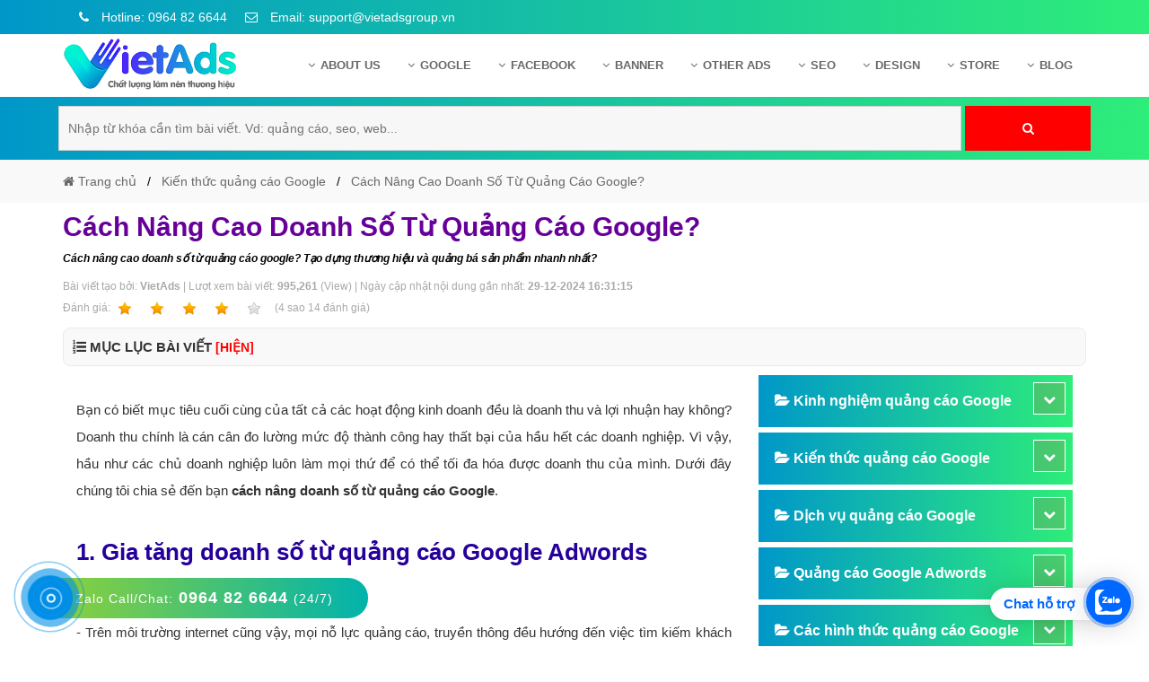

--- FILE ---
content_type: text/html; charset=UTF-8
request_url: https://vietadsgroup.vn/cach-nang-cao-doanh-so-tu-quang-cao-google.html
body_size: 28902
content:
 
 <!DOCTYPE html>
<html dir="ltr" lang="vi">
  <head>
	<base href="https://vietadsgroup.vn/">
    <meta charset="UTF-8" />
	<title>Cách Nâng Cao Doanh Số Từ Quảng Cáo Google?</title>
    <meta name="description" content="Cách nâng cao doanh số từ quảng cáo google? Tạo dựng thương hiệu và quảng bá sản phẩm nhanh nhất?" />
    <meta name="keywords" content="Quảng cáo google,quảng cáo google adwords,quảng cáo trên google,quảng cáo adwords,quảng cáo google giá rẻ,google adwords" />
	<link rel="canonical" href="https://vietadsgroup.vn/cach-nang-cao-doanh-so-tu-quang-cao-google.html" />
<meta id="ctl00_viewport" name="viewport" content="width=device-width, minimum-scale=1.0, initial-scale=1.0, maximum-scale=1.0, user-scalable=no" />
	
	
	<meta http-equiv="X-UA-Compatible" content="IE=edge" />
	<meta http-equiv="Content-Type" content="text/html; charset=utf-8" />
	<meta http-equiv="REFRESH" content="1800" />
	<meta http-equiv="x-dns-prefetch-control" content="on" />
	<meta name="revisit-after" content="1 days" />
	<meta http-equiv="content-language" content="vi,en,zh" />
	<meta name="author" content="VietAdsGroup.Vn">
	<meta name="copyright" content="VietAdsGroup.Vn" />
	
	
	<meta name="twitter:card" content="Summary" />
	<meta name="twitter:site" content="@vietadsgroup" />
	<meta name="twitter:title" content="Cách Nâng Cao Doanh Số Từ Quảng Cáo Google?" />
	<meta name="twitter:description" content="Cách nâng cao doanh số từ quảng cáo google? Tạo dựng thương hiệu và quảng bá sản phẩm nhanh nhất?" />
	<meta name="twitter:creator" />
	<meta name="twitter:image" content="https://vietadsgroup.vn/manager/uploads/post/cach-nang-cao-doanh-so-tu-quang-cao-google-.png" />
	<meta property="og:locale" content="vi_VN" />
	<meta property="og:title" content="Cách Nâng Cao Doanh Số Từ Quảng Cáo Google?" />
	<meta property="og:headline" content="Cách Nâng Cao Doanh Số Từ Quảng Cáo Google?" />
	<meta property="og:type" content="article" />
	<meta property="og:url" content="https://vietadsgroup.vn/cach-nang-cao-doanh-so-tu-quang-cao-google.html" />
	<meta property="og:image" content="https://vietadsgroup.vn/manager/uploads/post/cach-nang-cao-doanh-so-tu-quang-cao-google-.png" />
	<meta property="og:image:alt" content="Cách Nâng Cao Doanh Số Từ Quảng Cáo Google?" />
	<meta property="og:description" content="Cách nâng cao doanh số từ quảng cáo google? Tạo dựng thương hiệu và quảng bá sản phẩm nhanh nhất?" />
	<meta property="og:site_name" content="Cách Nâng Cao Doanh Số Từ Quảng Cáo Google?" /> 
			<meta name="robots" content="INDEX,FOLLOW,ARCHIVE" />
	<meta http-equiv="X-UA-Compatible" content="IE=edge">
	<meta name="abstract" content=""/>
	
	<meta name="AUTHOR" content="VietAds">	
	
	<meta name="COPYRIGHT" content="Copyright (C) 2013 VietAdsGroup.Vn">
	<link rel="stylesheet" href="css-new/bootstrap.min.css?v=1988">
	
	<link rel="stylesheet" href="https://vietadsgroup.vn/css-new/font-awesome.min.css?v=1988">
	<link rel="shortcut icon" href="manager/uploads/config/20200724094527icon-VietAds.png" type="image/x-icon" />
	
	<meta name="google-site-verification" content="KXeVQrLXPKeBI4HjTwI9fBCqLKl8JAjih9yD13e3M-4" />
	
	
	<script async src="https://pagead2.googlesyndication.com/pagead/js/adsbygoogle.js?client=ca-pub-5160835172869041"
     crossorigin="anonymous"></script>
	<meta name="google-adsense-account" content="ca-pub-5160835172869041">
    <!-- Hung them pinterest -->
    <meta name="p:domain_verify" content="ec8605cae7387d7056f8bd89cad9cc1a" />
    <!-- End pinterest -->
	
	
	
	<script type = "application/ld+json" > 
	{
		"@context": "http://schema.org",
		"@type": "Organization",
		"name": "Công Ty Cổ Phần Trực Tuyến Việt ADS",
		"alternateName": "Công Ty Cổ Phần Trực Tuyến Việt ADS",
		"url": "https://vietadsgroup.vn/",
		"logo": "https://vietadsgroup.vn/manager/uploads/config/logo-vietads.png",
		"foundingDate": "2013",
		"email": "suport@vietadsgroup.vn",
		"sameAs": ["https://www.facebook.com/www.vietadsgroup.vn/"],
		"founders": [{
			"@type": "Person",
			"name": "Trần Hoàng Trung",
			"jobTitle": "Giám đốc"
		}, {
			"@type": "Person",
			"name": "Trần Hòa An",
			"jobTitle": "Phó giám đốc"
		}],
		"contactPoint": [{
			"@type": "ContactPoint",
			"telephone": "+84964826644",
			"contactType": "customer service"
		}],
		"address": {
			"@type": "PostalAddress",
			"streetAddress": "Số 6/25 Thổ Quan, Khâm Thiên",
			"addressLocality": "quận Đống Đa, Hà Nội",
			"addressRegion": "Hà Nội",
			"postalCode": "33432",
			"addressCountry": "VN"
		}
	} 
	</script>
	
	<script type="application/ld+json"> 
	{
		"@context": "https://schema.org",
		"@type": "LocalBusiness",
		"name": "VietAdsGroup.Vn",
		"description": "VietAds khẳng định là công ty quảng cáo trực tuyến mạnh Top 3 Việt Nam, chúng tôi đem đến giải pháp quảng cáo online hiệu quả cho khách hàng  nhờ năng lực tối quảng cáo mạnh, chuyên sâu trong nghề.",
		"image": {
			"@type": "ImageObject",
			"url": "https://vietadsgroup.vn/manager/uploads/config/logo-vietads.png",
			"width": 300,
			"height": 250
		},
		"telephone": "+84964826644",
		"url": "https://vietadsgroup.vn/",
		"address": {
			"@type": "PostalAddress",
			"streetAddress": "Số 6/25 Thổ Quan, Khâm Thiên",
			"addressLocality": "quận Đống Đa, Hà Nội",
			"postalCode": "100000",
			"addressRegion": "Hà Nội",
			"addressCountry": "VN"
		},
		"priceRange": "1.000.000 VNĐ - 10.000.000 VNĐ",
		"openingHoursSpecification": [{
			"@type": "OpeningHoursSpecification",
			"dayOfWeek": ["Monday", "Tuesday", "Wednesday", "Thursday", "Friday", "Saturday"],
			"opens": "08:00",
			"closes": "18:00"
		}]
	} 
	</script>
	
	<style>HTML,BODY{cursor: url("cur.cur"), url("cur.cur"), auto;}</style>
	
	<!-- Global site tag (gtag.js) - Google Analytics -->
<script async src="https://www.googletagmanager.com/gtag/js?id=UA-129578131-1"></script>
<script>
  window.dataLayer = window.dataLayer || [];
  function gtag(){dataLayer.push(arguments);}
  gtag('js', new Date());

  gtag('config', 'UA-129578131-1');
</script>

<!-- Global site tag (gtag.js) - Google Ads: 780804159 -->
<script async src="https://www.googletagmanager.com/gtag/js?id=AW-780804159"></script>
<script>
  window.dataLayer = window.dataLayer || [];
  function gtag(){dataLayer.push(arguments);}
  gtag('js', new Date());

  gtag('config', 'AW-780804159');
</script>
 
   </head>
   <body class="smooth" itemtype="http://schema.org/WebPage">
	  



<div id="header" class="header">
	 <div class="header-top">
		<div class="container">
		   <div class="row">
			  <div class="group_hotline_top">
				 <ul class="config">
				 
					
					
					<li >
					   <a rel="nofollow" href="tel:0964 82 6644">
							&nbsp;&nbsp;<i class="fa fa-phone"></i> Hotline: 0964 82 6644					   </a>
					</li>
					<li >
					   <a rel="nofollow" href="maito:support@vietadsgroup.vn"><i class="fa fa-envelope-o"></i> Email: support@vietadsgroup.vn</a>
					</li>
				 </ul>
			  </div>
		   </div>
		</div>
	 </div>
	 
	 <div id="menu" class="header-main">
		<div class="container">
		   <div class="row">
			  <div class="col-md-3 menu_left">
				 <div class="list-bar" onclick="myFunction(this)">
					<div class="bar1"></div>
					<div class="bar2"></div>
					<div class="bar3"></div>
				 </div>
				 <div class="logo-head">
					<a href="/">
					<img src="manager/uploads/config/logo-vietads.png" data-src="manager/uploads/config/logo-vietads.png" alt="logo VietAds">
					</a>
				 </div>
			  </div>
			  <div class="col-md-9 menu_right">
				 <div class="menu-desktop menu">
					<ul class="nav-main config">
					   <li class="nav-item ">
						  <a class="nav-link" href="gioi-thieu/">
						  <i class="fa fa-angle-down margin-right-6px"></i>About US
						  </a>
						  <ul class="nav-sub config">
														 <li class="nav-sub-item">
								<a href="gioi-thieu-cong-ty-viet-ads.html"><i class="fa fa-angle-right margin-right-6px" aria-hidden="true"></i>Giới thiệu c&ocirc;ng ty Việt Ads</a>
							 </li>
															 <li class="nav-sub-item">
								<a href="huong-dan-thanh-toan-viet-ads.html"><i class="fa fa-angle-right margin-right-6px" aria-hidden="true"></i>Hướng dẫn thanh to&aacute;n Việt Ads</a>
							 </li>
															 <li class="nav-sub-item">
								<a href="chinh-sach-bao-mat-viet-ads.html"><i class="fa fa-angle-right margin-right-6px" aria-hidden="true"></i>Ch&iacute;nh s&aacute;ch bảo mật Việt Ads</a>
							 </li>
															 <li class="nav-sub-item">
								<a href="chinh-sach-bao-hanh-bao-tri-viet-ads.html"><i class="fa fa-angle-right margin-right-6px" aria-hidden="true"></i>Ch&iacute;nh s&aacute;ch bảo h&agrave;nh &amp; bảo tr&igrave; Việt Ads</a>
							 </li>
															 <li class="nav-sub-item">
								<a href="lien-he-viet-ads.html"><i class="fa fa-angle-right margin-right-6px" aria-hidden="true"></i>Li&ecirc;n hệ Việt Ads</a>
							 </li>
															 <li class="nav-sub-item">
								<a href="chinh-sach-dai-ly-viet-ads.html"><i class="fa fa-angle-right margin-right-6px" aria-hidden="true"></i>Ch&iacute;nh s&aacute;ch đại l&yacute; Việt Ads</a>
							 </li>
														  </ul>
					   </li>
					   <!--Google Adwords-->
					   						   <li class="nav-item ">
							  <a class="nav-link" href="google/"> <i class="fa fa-angle-down margin-right-6px"></i>Google							  </a>
							  <ul class="nav-sub config">
																	 <li class="nav-sub-item">
										<a href="kinh-nghiem-quang-cao-google/"><i class="fa fa-angle-right margin-right-6px" aria-hidden="true"></i>Kinh nghiệm quảng c&aacute;o Google</a>
									 </li>
																	 <li class="nav-sub-item">
										<a href="kien-thuc-quang-cao-google/"><i class="fa fa-angle-right margin-right-6px" aria-hidden="true"></i>Kiến thức quảng c&aacute;o Google</a>
									 </li>
																	 <li class="nav-sub-item">
										<a href="dich-vu-quang-cao-google/"><i class="fa fa-angle-right margin-right-6px" aria-hidden="true"></i>Dịch vụ quảng c&aacute;o Google</a>
									 </li>
																	 <li class="nav-sub-item">
										<a href="quang-cao-google-adwords/"><i class="fa fa-angle-right margin-right-6px" aria-hidden="true"></i>Quảng c&aacute;o Google Adwords</a>
									 </li>
																	 <li class="nav-sub-item">
										<a href="cac-hinh-thuc-quang-cao-google/"><i class="fa fa-angle-right margin-right-6px" aria-hidden="true"></i>C&aacute;c h&igrave;nh thức quảng c&aacute;o Google</a>
									 </li>
																	 <li class="nav-sub-item">
										<a href="huong-dan-chay-quang-cao-google/"><i class="fa fa-angle-right margin-right-6px" aria-hidden="true"></i>Hướng dẫn chạy quảng c&aacute;o Google</a>
									 </li>
																	 <li class="nav-sub-item">
										<a href="tien-ich-mo-rong-quang-cao-google/"><i class="fa fa-angle-right margin-right-6px" aria-hidden="true"></i>Tiện &iacute;ch mở rộng quảng c&aacute;o Google</a>
									 </li>
																	 <li class="nav-sub-item">
										<a href="hoi-dap-google/"><i class="fa fa-angle-right margin-right-6px" aria-hidden="true"></i>Hỏi đ&aacute;p Google</a>
									 </li>
															  </ul>
						   </li>
						   
					   <!--Facebook Ads-->
					   						   <li class="nav-item ">
							  <a class="nav-link" href="facebook/"> <i class="fa fa-angle-down margin-right-6px"></i>Facebook							  </a>
							  <ul class="nav-sub config">
																	 <li class="nav-sub-item">
										<a href="kinh-nghiem-quang-cao-facebook/"><i class="fa fa-angle-right margin-right-6px" aria-hidden="true"></i>Kinh nghiệm quảng c&aacute;o Facebook</a>
									 </li>
																	 <li class="nav-sub-item">
										<a href="dich-vu-quang-cao-facebook/"><i class="fa fa-angle-right margin-right-6px" aria-hidden="true"></i>Dịch vụ quảng c&aacute;o Facebook</a>
									 </li>
																	 <li class="nav-sub-item">
										<a href="kien-thuc-quang-cao-facebook/"><i class="fa fa-angle-right margin-right-6px" aria-hidden="true"></i>Kiến thức quảng c&aacute;o Facebook</a>
									 </li>
																	 <li class="nav-sub-item">
										<a href="quang-cao-facebook/"><i class="fa fa-angle-right margin-right-6px" aria-hidden="true"></i>Quảng c&aacute;o Facebook</a>
									 </li>
																	 <li class="nav-sub-item">
										<a href="hoi-dap-facebook/"><i class="fa fa-angle-right margin-right-6px" aria-hidden="true"></i>Hỏi đ&aacute;p Facebook</a>
									 </li>
															  </ul>
						   </li>
						   
					   <!--Banner Ads-->
					   						   <li class="nav-item ">
							  <a class="nav-link" href="banner/"> <i class="fa fa-angle-down margin-right-6px"></i>Banner							  </a>
							  <ul class="nav-sub config">
																	 <li class="nav-sub-item">
										<a href="dich-vu-quang-cao-banner/"><i class="fa fa-angle-right margin-right-6px" aria-hidden="true"></i>Dịch vụ quảng c&aacute;o Banner</a>
									 </li>
																	 <li class="nav-sub-item">
										<a href="hoi-dap-quang-cao-banner/"><i class="fa fa-angle-right margin-right-6px" aria-hidden="true"></i>Hỏi đ&aacute;p quảng c&aacute;o Banner</a>
									 </li>
																	 <li class="nav-sub-item">
										<a href="quang-cao-banner/"><i class="fa fa-angle-right margin-right-6px" aria-hidden="true"></i>Quảng c&aacute;o Banner</a>
									 </li>
															  </ul>
						   </li>
					   <!--Ads-->
					   						   <li class="nav-item ">
							  <a class="nav-link" href="other-ads/"> <i class="fa fa-angle-down margin-right-6px"></i>Other Ads							  </a>
							  <ul class="nav-sub config">
																	 <li class="nav-sub-item">
										<a href="quang-cao-mobile/"><i class="fa fa-angle-right margin-right-6px" aria-hidden="true"></i>Quảng c&aacute;o Mobile</a>
									 </li>
																	 <li class="nav-sub-item">
										<a href="hoi-dap-quang-cao-instagram/"><i class="fa fa-angle-right margin-right-6px" aria-hidden="true"></i>Hỏi đ&aacute;p quảng c&aacute;o Instagram</a>
									 </li>
																	 <li class="nav-sub-item">
										<a href="quang-cao-zalo/"><i class="fa fa-angle-right margin-right-6px" aria-hidden="true"></i>Quảng c&aacute;o Zalo</a>
									 </li>
																	 <li class="nav-sub-item">
										<a href="quang-cao-instagram/"><i class="fa fa-angle-right margin-right-6px" aria-hidden="true"></i>Quảng c&aacute;o Instagram</a>
									 </li>
																	 <li class="nav-sub-item">
										<a href="quang-cao-online/"><i class="fa fa-angle-right margin-right-6px" aria-hidden="true"></i>Quảng c&aacute;o Online</a>
									 </li>
																	 <li class="nav-sub-item">
										<a href="quang-cao-skype/"><i class="fa fa-angle-right margin-right-6px" aria-hidden="true"></i>Quảng c&aacute;o Skype</a>
									 </li>
																	 <li class="nav-sub-item">
										<a href="quang-cao-tvc/"><i class="fa fa-angle-right margin-right-6px" aria-hidden="true"></i>Quảng c&aacute;o TVC</a>
									 </li>
																	 <li class="nav-sub-item">
										<a href="quang-cao-coc-coc/"><i class="fa fa-angle-right margin-right-6px" aria-hidden="true"></i>Quảng c&aacute;o Cốc Cốc</a>
									 </li>
																	 <li class="nav-sub-item">
										<a href="phan-mem-ung-dung-hay/"><i class="fa fa-angle-right margin-right-6px" aria-hidden="true"></i>Phần mềm ứng dụng hay</a>
									 </li>
																	 <li class="nav-sub-item">
										<a href="dich-vu-domain-hosting/"><i class="fa fa-angle-right margin-right-6px" aria-hidden="true"></i>Dịch vụ Domain & Hosting</a>
									 </li>
																	 <li class="nav-sub-item">
										<a href="hoi-dap-phan-mem/"><i class="fa fa-angle-right margin-right-6px" aria-hidden="true"></i>Hỏi đ&aacute;p phần mềm</a>
									 </li>
																	 <li class="nav-sub-item">
										<a href="hoi-dap-quang-cao-tvc/"><i class="fa fa-angle-right margin-right-6px" aria-hidden="true"></i>Hỏi đ&aacute;p quảng c&aacute;o TVC</a>
									 </li>
																	 <li class="nav-sub-item">
										<a href="hoi-dap-quang-cao-mobile/"><i class="fa fa-angle-right margin-right-6px" aria-hidden="true"></i>Hỏi đáp quảng cáo mobile</a>
									 </li>
																	 <li class="nav-sub-item">
										<a href="hoi-dap-quang-cao-online/"><i class="fa fa-angle-right margin-right-6px" aria-hidden="true"></i>Hỏi đ&aacute;p quảng c&aacute;o Online</a>
									 </li>
																	 <li class="nav-sub-item">
										<a href="hoi-dap-quang-cao-skype/"><i class="fa fa-angle-right margin-right-6px" aria-hidden="true"></i>Hỏi đ&aacute;p quảng c&aacute;o Skype</a>
									 </li>
																	 <li class="nav-sub-item">
										<a href="hoi-dap-domain-hosting/"><i class="fa fa-angle-right margin-right-6px" aria-hidden="true"></i>Hỏi đáp Domain & Hosting</a>
									 </li>
																	 <li class="nav-sub-item">
										<a href="hoi-dap-viet-bai-marketing/"><i class="fa fa-angle-right margin-right-6px" aria-hidden="true"></i>Hỏi đ&aacute;p viết b&agrave;i Marketing</a>
									 </li>
																	 <li class="nav-sub-item">
										<a href="quang-cao-youtube/"><i class="fa fa-angle-right margin-right-6px" aria-hidden="true"></i>Quảng c&aacute;o Youtube</a>
									 </li>
																	 <li class="nav-sub-item">
										<a href="dich-vu-quang-cao-youtube/"><i class="fa fa-angle-right margin-right-6px" aria-hidden="true"></i>Dịch vụ quảng c&aacute;o Youtube</a>
									 </li>
																	 <li class="nav-sub-item">
										<a href="dich-vu-quang-cao-coc-coc/"><i class="fa fa-angle-right margin-right-6px" aria-hidden="true"></i>Dịch vụ quảng c&aacute;o Cốc Cốc</a>
									 </li>
																	 <li class="nav-sub-item">
										<a href="dich-vu-quang-cao-tiktok/"><i class="fa fa-angle-right margin-right-6px" aria-hidden="true"></i>Dịch vụ quảng c&aacute;o Tiktok</a>
									 </li>
																	 <li class="nav-sub-item">
										<a href="dich-vu-quang-cao-zalo/"><i class="fa fa-angle-right margin-right-6px" aria-hidden="true"></i>Dịch vụ quảng c&aacute;o Zalo</a>
									 </li>
																	 <li class="nav-sub-item">
										<a href="hoi-dap-quang-cao-youtube/"><i class="fa fa-angle-right margin-right-6px" aria-hidden="true"></i>Hỏi đ&aacute;p quảng c&aacute;o Youtube</a>
									 </li>
																	 <li class="nav-sub-item">
										<a href="thiet-ke-ung-dung/"><i class="fa fa-angle-right margin-right-6px" aria-hidden="true"></i>Thiết kế ứng dụng</a>
									 </li>
																	 <li class="nav-sub-item">
										<a href="quang-cao-coc-coc-hieu-qua/"><i class="fa fa-angle-right margin-right-6px" aria-hidden="true"></i>Quảng c&aacute;o Cốc Cốc hiệu quả</a>
									 </li>
																	 <li class="nav-sub-item">
										<a href="quang-cao-zalo-chuyen-nghiep/"><i class="fa fa-angle-right margin-right-6px" aria-hidden="true"></i>Quảng c&aacute;o Zalo chuy&ecirc;n nghiệp</a>
									 </li>
																	 <li class="nav-sub-item">
										<a href="dinh-nghia/"><i class="fa fa-angle-right margin-right-6px" aria-hidden="true"></i>Định nghĩa</a>
									 </li>
																	 <li class="nav-sub-item">
										<a href="nghia-la-gi/"><i class="fa fa-angle-right margin-right-6px" aria-hidden="true"></i>Nghĩa l&agrave; g&igrave;</a>
									 </li>
																	 <li class="nav-sub-item">
										<a href="phan-mem-ung-dung-hay/"><i class="fa fa-angle-right margin-right-6px" aria-hidden="true"></i>Phần mềm ứng dụng hay</a>
									 </li>
															  </ul>
						   </li>
						   
					   <!--SEO Website-->
					   						   <li class="nav-item ">
							  <a class="nav-link" href="seo/"> <i class="fa fa-angle-down margin-right-6px"></i>SEO							  </a>
							  <ul class="nav-sub config">
																	 <li class="nav-sub-item">
										<a href="seo-website/"><i class="fa fa-angle-right margin-right-6px" aria-hidden="true"></i>SEO Website</a>
									 </li>
																	 <li class="nav-sub-item">
										<a href="dich-vu-seo-website/"><i class="fa fa-angle-right margin-right-6px" aria-hidden="true"></i>Dịch vụ SEO Website</a>
									 </li>
																	 <li class="nav-sub-item">
										<a href="hoi-dap-seo-google/"><i class="fa fa-angle-right margin-right-6px" aria-hidden="true"></i>Hỏi đ&aacute;p SEO Google</a>
									 </li>
															  </ul>
						   </li> 
					   <!--Web Design-->
					   						   <li class="nav-item ">
							  <a class="nav-link" href="design/"> <i class="fa fa-angle-down margin-right-6px"></i>Design							  </a>
							  <ul class="nav-sub config">
																	 <li class="nav-sub-item">
										<a href="thiet-ke-web/"><i class="fa fa-angle-right margin-right-6px" aria-hidden="true"></i>Thiết kế Web</a>
									 </li>
																	 <li class="nav-sub-item">
										<a href="thiet-ke-website/"><i class="fa fa-angle-right margin-right-6px" aria-hidden="true"></i>Thiết kế Website</a>
									 </li>
																	 <li class="nav-sub-item">
										<a href="danh-sach-website/"><i class="fa fa-angle-right margin-right-6px" aria-hidden="true"></i>Danh s&aacute;ch Website</a>
									 </li>
																	 <li class="nav-sub-item">
										<a href="thiet-ke-landing-page/"><i class="fa fa-angle-right margin-right-6px" aria-hidden="true"></i>Thiết kế Landing Page</a>
									 </li>
																	 <li class="nav-sub-item">
										<a href="dich-vu-thiet-ke-website/"><i class="fa fa-angle-right margin-right-6px" aria-hidden="true"></i>Dịch vụ thiết kế Website</a>
									 </li>
																	 <li class="nav-sub-item">
										<a href="hoi-dap-website/"><i class="fa fa-angle-right margin-right-6px" aria-hidden="true"></i>Hỏi đ&aacute;p Website</a>
									 </li>
															  </ul>
						   </li>
						 
						<!-- Mẫu giao diện website-->
						<li class="nav-item ">
						  <a class="nav-link" href="web.store" > <i class="fa fa-angle-down margin-right-6px"></i>Store
						  </a>
						</li>
						
							<!--Blog-->   
					   						   <li class="nav-item ">
							  <a class="nav-link" href="blog/"> <i class="fa fa-angle-down margin-right-6px"></i>Blog							  </a>
						   </li>
						
						
						   
					</ul>
				 </div>
				 <div class="menu-mobile menu">
					<ul class="nav-main config">
					   <li class="nav-item">
						  <a class="nav-link font-weight-600" href="/">Trang chủ</a>
					   </li>
					   <li class="nav-item">
						  <a class="nav-link  font-weight-600 level1">Giới thiệu</a><i class="fa fa-chevron-down level1" aria-hidden="true"></i>
						  <ul class="nav-sub config">
							 								 <li class="nav-sub-item">
									<a href="gioi-thieu-cong-ty-viet-ads.html"><i class="fa fa-caret-right margin-right-6px" aria-hidden="true"></i>Giới thiệu c&ocirc;ng ty Việt Ads</a>
								 </li>
															 <li class="nav-sub-item">
									<a href="huong-dan-thanh-toan-viet-ads.html"><i class="fa fa-caret-right margin-right-6px" aria-hidden="true"></i>Hướng dẫn thanh to&aacute;n Việt Ads</a>
								 </li>
															 <li class="nav-sub-item">
									<a href="chinh-sach-dai-ly-viet-ads.html"><i class="fa fa-caret-right margin-right-6px" aria-hidden="true"></i>Ch&iacute;nh s&aacute;ch đại l&yacute; Việt Ads</a>
								 </li>
															 <li class="nav-sub-item">
									<a href="chinh-sach-bao-mat-viet-ads.html"><i class="fa fa-caret-right margin-right-6px" aria-hidden="true"></i>Ch&iacute;nh s&aacute;ch bảo mật Việt Ads</a>
								 </li>
															 <li class="nav-sub-item">
									<a href="chinh-sach-bao-hanh-bao-tri-viet-ads.html"><i class="fa fa-caret-right margin-right-6px" aria-hidden="true"></i>Ch&iacute;nh s&aacute;ch bảo h&agrave;nh &amp; bảo tr&igrave; Việt Ads</a>
								 </li>
															 <li class="nav-sub-item">
									<a href="lien-he-viet-ads.html"><i class="fa fa-caret-right margin-right-6px" aria-hidden="true"></i>Li&ecirc;n hệ Việt Ads</a>
								 </li>
							 
						  </ul>
					   </li>
					   <!--Google Adwords-->
					   						   <li class="nav-item ">
							 <a class="nav-link  font-weight-600 level1">Google<i class="fa fa-chevron-down level1" aria-hidden="true"></i>
							  </a>
							  <ul class="nav-sub config">
																	 <li class="nav-sub-item">
										<a href="kinh-nghiem-quang-cao-google/"><i class="fa fa-angle-right margin-right-6px" aria-hidden="true"></i>Kinh nghiệm quảng c&aacute;o Google</a>
									 </li>
																	 <li class="nav-sub-item">
										<a href="kien-thuc-quang-cao-google/"><i class="fa fa-angle-right margin-right-6px" aria-hidden="true"></i>Kiến thức quảng c&aacute;o Google</a>
									 </li>
																	 <li class="nav-sub-item">
										<a href="dich-vu-quang-cao-google/"><i class="fa fa-angle-right margin-right-6px" aria-hidden="true"></i>Dịch vụ quảng c&aacute;o Google</a>
									 </li>
																	 <li class="nav-sub-item">
										<a href="quang-cao-google-adwords/"><i class="fa fa-angle-right margin-right-6px" aria-hidden="true"></i>Quảng c&aacute;o Google Adwords</a>
									 </li>
																	 <li class="nav-sub-item">
										<a href="cac-hinh-thuc-quang-cao-google/"><i class="fa fa-angle-right margin-right-6px" aria-hidden="true"></i>C&aacute;c h&igrave;nh thức quảng c&aacute;o Google</a>
									 </li>
																	 <li class="nav-sub-item">
										<a href="huong-dan-chay-quang-cao-google/"><i class="fa fa-angle-right margin-right-6px" aria-hidden="true"></i>Hướng dẫn chạy quảng c&aacute;o Google</a>
									 </li>
																	 <li class="nav-sub-item">
										<a href="tien-ich-mo-rong-quang-cao-google/"><i class="fa fa-angle-right margin-right-6px" aria-hidden="true"></i>Tiện &iacute;ch mở rộng quảng c&aacute;o Google</a>
									 </li>
																	 <li class="nav-sub-item">
										<a href="hoi-dap-google/"><i class="fa fa-angle-right margin-right-6px" aria-hidden="true"></i>Hỏi đ&aacute;p Google</a>
									 </li>
															  </ul>
						   </li>
						   
					   <!--Facebook Ads-->
					   						   <li class="nav-item ">
							  <a class="nav-link  font-weight-600 level1">Facebook<i class="fa fa-chevron-down level1" aria-hidden="true"></i>
							  </a>
							  <ul class="nav-sub config">
																	 <li class="nav-sub-item">
										<a href="kinh-nghiem-quang-cao-facebook/"><i class="fa fa-angle-right margin-right-6px" aria-hidden="true"></i>Kinh nghiệm quảng c&aacute;o Facebook</a>
									 </li>
																	 <li class="nav-sub-item">
										<a href="dich-vu-quang-cao-facebook/"><i class="fa fa-angle-right margin-right-6px" aria-hidden="true"></i>Dịch vụ quảng c&aacute;o Facebook</a>
									 </li>
																	 <li class="nav-sub-item">
										<a href="kien-thuc-quang-cao-facebook/"><i class="fa fa-angle-right margin-right-6px" aria-hidden="true"></i>Kiến thức quảng c&aacute;o Facebook</a>
									 </li>
																	 <li class="nav-sub-item">
										<a href="quang-cao-facebook/"><i class="fa fa-angle-right margin-right-6px" aria-hidden="true"></i>Quảng c&aacute;o Facebook</a>
									 </li>
																	 <li class="nav-sub-item">
										<a href="hoi-dap-facebook/"><i class="fa fa-angle-right margin-right-6px" aria-hidden="true"></i>Hỏi đ&aacute;p Facebook</a>
									 </li>
															  </ul>
						   </li>
						   
					   <!--Banner Ads-->
					   						   <li class="nav-item ">
							  <a class="nav-link  font-weight-600 level1">Banner<i class="fa fa-chevron-down level1" aria-hidden="true"></i>
							  </a>
							  <ul class="nav-sub config">
																	 <li class="nav-sub-item">
										<a href="dich-vu-quang-cao-banner/"><i class="fa fa-angle-right margin-right-6px" aria-hidden="true"></i>Dịch vụ quảng c&aacute;o Banner</a>
									 </li>
																	 <li class="nav-sub-item">
										<a href="hoi-dap-quang-cao-banner/"><i class="fa fa-angle-right margin-right-6px" aria-hidden="true"></i>Hỏi đ&aacute;p quảng c&aacute;o Banner</a>
									 </li>
																	 <li class="nav-sub-item">
										<a href="quang-cao-banner/"><i class="fa fa-angle-right margin-right-6px" aria-hidden="true"></i>Quảng c&aacute;o Banner</a>
									 </li>
															  </ul>
						   </li>
						   
					   <!--Ads-->
					   						   <li class="nav-item ">
							 <a class="nav-link  font-weight-600 level1">Other Ads<i class="fa fa-chevron-down level1" aria-hidden="true"></i>
							  </a>
							  <ul class="nav-sub config">
																	 <li class="nav-sub-item">
										<a href="quang-cao-mobile/"><i class="fa fa-angle-right margin-right-6px" aria-hidden="true"></i>Quảng c&aacute;o Mobile</a>
									 </li>
																	 <li class="nav-sub-item">
										<a href="hoi-dap-quang-cao-instagram/"><i class="fa fa-angle-right margin-right-6px" aria-hidden="true"></i>Hỏi đ&aacute;p quảng c&aacute;o Instagram</a>
									 </li>
																	 <li class="nav-sub-item">
										<a href="quang-cao-zalo/"><i class="fa fa-angle-right margin-right-6px" aria-hidden="true"></i>Quảng c&aacute;o Zalo</a>
									 </li>
																	 <li class="nav-sub-item">
										<a href="quang-cao-instagram/"><i class="fa fa-angle-right margin-right-6px" aria-hidden="true"></i>Quảng c&aacute;o Instagram</a>
									 </li>
																	 <li class="nav-sub-item">
										<a href="quang-cao-online/"><i class="fa fa-angle-right margin-right-6px" aria-hidden="true"></i>Quảng c&aacute;o Online</a>
									 </li>
																	 <li class="nav-sub-item">
										<a href="quang-cao-skype/"><i class="fa fa-angle-right margin-right-6px" aria-hidden="true"></i>Quảng c&aacute;o Skype</a>
									 </li>
																	 <li class="nav-sub-item">
										<a href="quang-cao-tvc/"><i class="fa fa-angle-right margin-right-6px" aria-hidden="true"></i>Quảng c&aacute;o TVC</a>
									 </li>
																	 <li class="nav-sub-item">
										<a href="quang-cao-coc-coc/"><i class="fa fa-angle-right margin-right-6px" aria-hidden="true"></i>Quảng c&aacute;o Cốc Cốc</a>
									 </li>
																	 <li class="nav-sub-item">
										<a href="phan-mem-ung-dung-hay/"><i class="fa fa-angle-right margin-right-6px" aria-hidden="true"></i>Phần mềm ứng dụng hay</a>
									 </li>
																	 <li class="nav-sub-item">
										<a href="dich-vu-domain-hosting/"><i class="fa fa-angle-right margin-right-6px" aria-hidden="true"></i>Dịch vụ Domain & Hosting</a>
									 </li>
																	 <li class="nav-sub-item">
										<a href="hoi-dap-phan-mem/"><i class="fa fa-angle-right margin-right-6px" aria-hidden="true"></i>Hỏi đ&aacute;p phần mềm</a>
									 </li>
																	 <li class="nav-sub-item">
										<a href="hoi-dap-quang-cao-tvc/"><i class="fa fa-angle-right margin-right-6px" aria-hidden="true"></i>Hỏi đ&aacute;p quảng c&aacute;o TVC</a>
									 </li>
																	 <li class="nav-sub-item">
										<a href="hoi-dap-quang-cao-mobile/"><i class="fa fa-angle-right margin-right-6px" aria-hidden="true"></i>Hỏi đáp quảng cáo mobile</a>
									 </li>
																	 <li class="nav-sub-item">
										<a href="hoi-dap-quang-cao-online/"><i class="fa fa-angle-right margin-right-6px" aria-hidden="true"></i>Hỏi đ&aacute;p quảng c&aacute;o Online</a>
									 </li>
																	 <li class="nav-sub-item">
										<a href="hoi-dap-quang-cao-skype/"><i class="fa fa-angle-right margin-right-6px" aria-hidden="true"></i>Hỏi đ&aacute;p quảng c&aacute;o Skype</a>
									 </li>
																	 <li class="nav-sub-item">
										<a href="hoi-dap-domain-hosting/"><i class="fa fa-angle-right margin-right-6px" aria-hidden="true"></i>Hỏi đáp Domain & Hosting</a>
									 </li>
																	 <li class="nav-sub-item">
										<a href="hoi-dap-viet-bai-marketing/"><i class="fa fa-angle-right margin-right-6px" aria-hidden="true"></i>Hỏi đ&aacute;p viết b&agrave;i Marketing</a>
									 </li>
																	 <li class="nav-sub-item">
										<a href="quang-cao-youtube/"><i class="fa fa-angle-right margin-right-6px" aria-hidden="true"></i>Quảng c&aacute;o Youtube</a>
									 </li>
																	 <li class="nav-sub-item">
										<a href="dich-vu-quang-cao-youtube/"><i class="fa fa-angle-right margin-right-6px" aria-hidden="true"></i>Dịch vụ quảng c&aacute;o Youtube</a>
									 </li>
																	 <li class="nav-sub-item">
										<a href="dich-vu-quang-cao-coc-coc/"><i class="fa fa-angle-right margin-right-6px" aria-hidden="true"></i>Dịch vụ quảng c&aacute;o Cốc Cốc</a>
									 </li>
																	 <li class="nav-sub-item">
										<a href="dich-vu-quang-cao-tiktok/"><i class="fa fa-angle-right margin-right-6px" aria-hidden="true"></i>Dịch vụ quảng c&aacute;o Tiktok</a>
									 </li>
																	 <li class="nav-sub-item">
										<a href="dich-vu-quang-cao-zalo/"><i class="fa fa-angle-right margin-right-6px" aria-hidden="true"></i>Dịch vụ quảng c&aacute;o Zalo</a>
									 </li>
																	 <li class="nav-sub-item">
										<a href="hoi-dap-quang-cao-youtube/"><i class="fa fa-angle-right margin-right-6px" aria-hidden="true"></i>Hỏi đ&aacute;p quảng c&aacute;o Youtube</a>
									 </li>
																	 <li class="nav-sub-item">
										<a href="thiet-ke-ung-dung/"><i class="fa fa-angle-right margin-right-6px" aria-hidden="true"></i>Thiết kế ứng dụng</a>
									 </li>
																	 <li class="nav-sub-item">
										<a href="quang-cao-coc-coc-hieu-qua/"><i class="fa fa-angle-right margin-right-6px" aria-hidden="true"></i>Quảng c&aacute;o Cốc Cốc hiệu quả</a>
									 </li>
																	 <li class="nav-sub-item">
										<a href="quang-cao-zalo-chuyen-nghiep/"><i class="fa fa-angle-right margin-right-6px" aria-hidden="true"></i>Quảng c&aacute;o Zalo chuy&ecirc;n nghiệp</a>
									 </li>
																	 <li class="nav-sub-item">
										<a href="dinh-nghia/"><i class="fa fa-angle-right margin-right-6px" aria-hidden="true"></i>Định nghĩa</a>
									 </li>
																	 <li class="nav-sub-item">
										<a href="nghia-la-gi/"><i class="fa fa-angle-right margin-right-6px" aria-hidden="true"></i>Nghĩa l&agrave; g&igrave;</a>
									 </li>
																	 <li class="nav-sub-item">
										<a href="phan-mem-ung-dung-hay/"><i class="fa fa-angle-right margin-right-6px" aria-hidden="true"></i>Phần mềm ứng dụng hay</a>
									 </li>
															  </ul>
						   </li>
						   
					   <!--SEO Website-->
					   						   <li class="nav-item ">
							  <a class="nav-link  font-weight-600 level1">SEO<i class="fa fa-chevron-down level1" aria-hidden="true"></i>
							  </a>
							  <ul class="nav-sub config">
																	 <li class="nav-sub-item">
										<a href="seo-website/"><i class="fa fa-angle-right margin-right-6px" aria-hidden="true"></i>SEO Website</a>
									 </li>
																	 <li class="nav-sub-item">
										<a href="dich-vu-seo-website/"><i class="fa fa-angle-right margin-right-6px" aria-hidden="true"></i>Dịch vụ SEO Website</a>
									 </li>
																	 <li class="nav-sub-item">
										<a href="hoi-dap-seo-google/"><i class="fa fa-angle-right margin-right-6px" aria-hidden="true"></i>Hỏi đ&aacute;p SEO Google</a>
									 </li>
															  </ul>
						   </li> 
					   <!--Web Design-->
					   						   <li class="nav-item ">
							  <a class="nav-link  font-weight-600 level1">Design<i class="fa fa-chevron-down level1" aria-hidden="true"></i>
							  </a>
							  <ul class="nav-sub config">
																	 <li class="nav-sub-item">
										<a href="thiet-ke-web/"><i class="fa fa-angle-right margin-right-6px" aria-hidden="true"></i>Thiết kế Web</a>
									 </li>
																	 <li class="nav-sub-item">
										<a href="thiet-ke-website/"><i class="fa fa-angle-right margin-right-6px" aria-hidden="true"></i>Thiết kế Website</a>
									 </li>
																	 <li class="nav-sub-item">
										<a href="danh-sach-website/"><i class="fa fa-angle-right margin-right-6px" aria-hidden="true"></i>Danh s&aacute;ch Website</a>
									 </li>
																	 <li class="nav-sub-item">
										<a href="thiet-ke-landing-page/"><i class="fa fa-angle-right margin-right-6px" aria-hidden="true"></i>Thiết kế Landing Page</a>
									 </li>
																	 <li class="nav-sub-item">
										<a href="dich-vu-thiet-ke-website/"><i class="fa fa-angle-right margin-right-6px" aria-hidden="true"></i>Dịch vụ thiết kế Website</a>
									 </li>
																	 <li class="nav-sub-item">
										<a href="hoi-dap-website/"><i class="fa fa-angle-right margin-right-6px" aria-hidden="true"></i>Hỏi đ&aacute;p Website</a>
									 </li>
															  </ul>
						   </li>
						 
						
						   
						   <!-- Mẫu giao diện website-->
						<li class="nav-item ">
						  <a class="nav-link" href="web.store" >Store
						  </a>
						</li>
						
						
						<!--Blog-->   
					   						   <li class="nav-item ">
							  <a class="nav-link" href="blog/"> Blog							  </a>
						   </li>
						
					</ul>
				 </div>
			  </div>
		   
		   
		   
		
		   
		   
		   
		   
		   </div>
		
		
		</div>
	 </div>
	 
	 
	 
	<!--<p class="text-center"><a class="color-black" href="https://vietwebgroup.vn/" title="thiết kế website"><img alt="thiết kế website" src="cong-ty-thiet-ke-web.gif" data-src="cong-ty-thiet-ke-web.gif"></a><p>
	</br>-->
	 
	 <div class="main-search">
		<div class="container">	 
			<div class="row">
				<div id="search-2" class="side-bar widget_search text-align-center">
					  <div class=" search">
						   <form action="search">
						  <input placeholder="Nhập từ khóa cần tìm bài viết. Vd: quảng cáo, seo, web..." type="search" value="" name="q" id="q">
						  <button type="submit" class="butn search"><i class="fa fa-search" aria-hidden="true"></i></button>
					  </form>
					  </div>
				 </div>
				 
			</div>
			
		</div>
	
	</div>
	
	

    </div> 
	
	      <div class="main">
			
<div id="breadcrumb">
	<div class="container">
		<div class="row">
			<ul class="breadcrumb" itemscope="" itemtype="http://schema.org/BreadcrumbList">
			  <li itemprop="itemListElement" itemscope="" itemtype="http://schema.org/ListItem"><a  itemprop="item" href="/"><i class="fa fa-home" aria-hidden="true"></i><span itemprop="name"> Trang chủ</span></a><meta itemprop="position" content="1"></li>
			  <li  itemprop="itemListElement" itemscope="" itemtype="http://schema.org/ListItem"><a itemprop="item" href="kien-thuc-quang-cao-google/"><span itemprop="name">Kiến thức quảng c&aacute;o Google</span></a><meta itemprop="position" content="2"></li>
			  <li itemprop="itemListElement" itemscope="" itemtype="http://schema.org/ListItem"><a itemprop="item" href="cach-nang-cao-doanh-so-tu-quang-cao-google.html"><span itemprop="name">Cách Nâng Cao Doanh Số Từ Quảng Cáo Google?</span></a><meta itemprop="position" content="3"></li>
			</ul>
		</div>
	</div>
</div>


 

<div class="blog_detail">
	<div class="container">
		<div class="row">
			<div class="col-md-12">
				<div class="news-head">
					<h1>Cách Nâng Cao Doanh Số Từ Quảng Cáo Google?</h1>
					
					
					
					<h2 class="description font-size-12 font-italic font-bold">Cách nâng cao doanh số từ quảng cáo google? Tạo dựng thương hiệu và quảng bá sản phẩm nhanh nhất? 
					</h2>
					
					<div class="news-meta css-danh-gia-1">
						<ul class="documentRating css-danh-gia-2">
							<li >Bài viết tạo bởi: <a class="color-darkgrey" rel="author" href="https://vietadsgroup.vn/" title="VietAds"><strong>VietAds</strong></a> | Lượt xem bài viết: <strong>995,261</strong> (View) | Ngày cập nhật nội dung gần nhất: <strong>29-12-2024 16:31:15</strong></li>
							
															<li><li class="item-list-props list-style-none">Ðánh giá: <span><span class="doc-rating" data-id="344" data-score="5" data-type="0" style="cursor: pointer;"><a class="a-color" href="danh-gia-1-3568-112.213.86.18-1.rating" title="1 out of 5" rel="nofollow"><img class="width-20" alt="1" src="uploads-new/icon/star-on.png" title="kém">&nbsp;1</a><a class="a-color" href="danh-gia-2-3568-112.213.86.18-2.rating" title="2 out of 5" rel="nofollow"><img class="width-20" alt="1" src="uploads-new/icon/star-on.png" title="yếu">&nbsp;2</a><a class="a-color" href="danh-gia-3-3568-112.213.86.18-3.rating" title="3 out of 5" rel="nofollow"><img class="width-20" alt="1" src="uploads-new/icon/star-on.png" title="trung bình">&nbsp;3</a><a class="a-color" href="danh-gia-4-3568-112.213.86.18-4.rating" title="4 out of 5" rel="nofollow"><img class="width-20" alt="1" src="uploads-new/icon/star-on.png" title="khá">&nbsp;4</a><a class="a-color" href="danh-gia-5-3568-112.213.86.18-5.rating" title="5 out of 5" rel="nofollow"><img class="width-20" alt="1" src="uploads-new/icon/star-off.png" title="giỏi">&nbsp;5</a><input name="score" type="hidden" value="5"></span>(<span>4</span> sao <span>14</span> đánh giá)</span></li></li>
													</ul>
						
						
						  						
					</div>
					
					
					<div class="muclucparent viewmucluc1 col-md-12">
					   <div class="tit">
							<i class="fa fa-list-ol" aria-hidden="true"></i> MỤC LỤC BÀI VIẾT
							<a onclick="tranquochung()" class="mucluc" id="anhien">
								[HIỆN]
							</a>
							
					   </div>
					   <ol id="tranquochung" class="noidung-mucluc" style="display: none;">
					   <li class="tbl-h2"><a class="font-size-16" href="cach-nang-cao-doanh-so-tu-quang-cao-google.html#1-gia-tang-doanh-so-tu-quang-cao-google-adwords"><i class="fa fa-angle-down margin-right-6px"></i> 1. Gia tăng doanh số từ quảng cáo Google Adwords</a></li><li class="tbl-h3"><a class="font-size-14" href="cach-nang-cao-doanh-so-tu-quang-cao-google.html#hinh-1-cach-toi-uu-hoa-doanh-so-cho-doanh-nghiep-tu-quang-cao-google-
-		 "><i class="fa fa-angle-right margin-right-6px" aria-hidden="true"></i> Hình 1:  Cách tối ưu hóa doanh số cho doanh nghiệp từ quảng cáo google   
  		 </a></li><li class="tbl-h2"><a class="font-size-16" href="cach-nang-cao-doanh-so-tu-quang-cao-google.html#2 -vi-sao-su-dung-quang-cao-google-adwords-co-the-toi-da-hoa-doanh-so-"><i class="fa fa-angle-down margin-right-6px"></i> 2.  Vì sao sử dụng quảng cáo " Google Adwords " có thể tối đa hóa doanh số ?</a></li><li class="tbl-h2"><a class="font-size-16" href="cach-nang-cao-doanh-so-tu-quang-cao-google.html#3-tiep-can-chinh-xac-khach-hang-muc-tieu-voi-quang-cao-google"><i class="fa fa-angle-down margin-right-6px"></i> 3. Tiếp cận chính xác khách hàng mục tiêu với quảng cáo google</a></li><li class="tbl-h2"><a class="font-size-16" href="cach-nang-cao-doanh-so-tu-quang-cao-google.html#4-can-bang-can-can-ngan-sach-quang-cao-google"><i class="fa fa-angle-down margin-right-6px"></i> 4. Cân bằng cán cân ngân sách quảng cáo google</a></li><li class="tbl-h2"><a class="font-size-16" href="cach-nang-cao-doanh-so-tu-quang-cao-google.html#5-hieu-qua-cao-tu-quang-cao-google"><i class="fa fa-angle-down margin-right-6px"></i> 5. Hiệu quả cao từ quảng cáo google</a></li><li class="tbl-h2"><a class="font-size-16" href="cach-nang-cao-doanh-so-tu-quang-cao-google.html#6-lam-sao-de-tang-doanh-so-mot-cach-ben-vung"><i class="fa fa-angle-down margin-right-6px"></i> 6. Làm sao để tăng doanh số một cách bền vững?</a></li>					   </ol>
					   
					 
					   
					</div>
					
					<div class="col-md-8">
						<div class="desc">
						
							
							
						  
					   
					   
							<div style="text-align: justify;">  	<br />  	<span style=""><span style=""><span style="">Bạn có biết mục tiêu cuối cùng của tất cả các hoạt động kinh doanh đều là doanh thu và lợi nhuận hay không? Doanh thu chính là cán cân đo lường mức độ thành công hay thất bại của hầu hết các doanh nghiệp. Vì vậy, hầu như các chủ doanh nghiệp luôn làm mọi thứ để có thể tối đa hóa được doanh thu của mình. Dưới đây chúng tôi chia sẻ đến bạn </span><span style=""><strong>cách nâng doanh số từ quảng cáo Google</strong></span><span style="">.</span></span></span><br />  	 </div>  <h2 id="1-gia-tang-doanh-so-tu-quang-cao-google-adwords">1. Gia tăng doanh số từ quảng cáo Google Adwords</h2>  <div>  	<p style="text-align: justify;">  		<br />  		<span style=""><span style=""><span style="">- Trên môi trường internet cũng vậy, mọi nỗ lực quảng cáo, truyền thông đều hướng đến việc tìm kiếm khách hàng để tăng doanh thu trong tháng cho doanh nghiệp.<br />  		<br />  		- Trong số những hoạt động quảng cáo đó thì <strong>"</strong></span><strong><span style="">quảng cáo Google</span><span style="">"</span></strong><span style=""> Adwords đang là sự lựa chọn số 1 của hầu hết những người kinh doanh online để tối đa hóa hiệu quả kinh doanh của mình, tăng doanh số hiệu quả.</span></span></span><br />  		 </p>  	<p style="text-align: justify;">  		<span style=""><span style=""><span style="">- Không phải ngẫu nhiên mà </span><strong><span style="">"</span><span style="">quảng cáo Google giá rẻ</span><span style="">"</span><span style=""> </span></strong><span style="">được nhiều người ưa chuộng đến vậy, đó là cả một sự nỗ lực không ngừng nghỉ của Google để thu hút được hơn 90% người sử dụng internet tại Việt Nam.</span></span></span><br />  		 </p>  	<p style="text-align: center;">  		<span style=""><span style=""><a href="https://vietadsgroup.vn/cach-nang-cao-doanh-so-tu-quang-cao-google.html"><span style=""></br><a  title="Cách Nâng Cao Doanh Số Từ Quảng Cáo Google?" href="https://vietadsgroup.vn/cach-nang-cao-doanh-so-tu-quang-cao-google.html"><img alt="Cách Nâng Cao Doanh Số Từ Quảng Cáo Google?" src="uploads/icon/img.svg" class="lazy" data-src="/Uploads/images/toi-uu-loi-nhuan-tu-quang-cao-google(1).jpg"/></a></br><p style="display:none;"><a  title="Cách Nâng Cao Doanh Số Từ Quảng Cáo Google?" href="https://vietadsgroup.vn/cach-nang-cao-doanh-so-tu-quang-cao-google.html">Cách Nâng Cao Doanh Số Từ Quảng Cáo Google?</a>, Bản quyền truy cập link xem bài viết: https://vietadsgroup.vn/cach-nang-cao-doanh-so-tu-quang-cao-google.html</p></span></a></span></span><br />  		 </p>  	<h3 id="hinh-1-cach-toi-uu-hoa-doanh-so-cho-doanh-nghiep-tu-quang-cao-google-
-		 ">Hình 1:  Cách tối ưu hóa doanh số cho doanh nghiệp từ quảng cáo google   
  		 </h3>  	<p style="box-sizing: border-box; margin: 0px 0px 10px; color: rgb(51, 51, 51); font-family: 'Helvetica Neue', Helvetica, Arial, sans-serif; font-size: 14px; line-height: 20px; text-align: justify;">  		<span style=""><span style=""><span style="">- Có nhiều cách để tăng doanh số. Điều quan trọng là làm sao để doanh số tăng một cách bền vững và có nền tảng, tăng từ chính những giá trị tốt đẹp của công ty, chứ không phải là một sự "chụp giựt", thiếu tin cậy trong mắt khách hàng. Vậy làm điều đó có dễ không?</span></span></span></p>  	<p style="box-sizing: border-box; margin: 0px 0px 10px; color: rgb(51, 51, 51); font-family: 'Helvetica Neue', Helvetica, Arial, sans-serif; font-size: 14px; line-height: 20px; text-align: justify;">  		<br />  		<span style=""><span style=""><span style="">- Câu trả lời là không dễ, nhưng cũng chẳng khó, nếu bạn thực sự hiểu 3 chữ vàng đó được cấu thành từ những yếu tố cơ bản nào.<br />  		<br />  		<strong>Chúng tôi xin được chia sẻ với bạn 5 nguyên tắc vàng để thúc đẩy</strong> <strong>tăng doanh số</strong> <strong>một cách hiệu quả và bền vững</strong>:</span></span></span><br />  		<br />  		<span style="">- Hãy khơi gợi lòng tin và lòng nhiệt huyết của các nhân viên trong công ty bạn. Bởi vì họ chính là tài nguyên quý giá nhất của công ty, đem lại doanh số và mọi giá trị tốt đẹp nhất cho doanh nghiệp.</span><br />  		<br />  		<span style="">- Hãy duy trì mối quan hệ bền vững, thân thiết với những khách hàng cũ của bạn. Bởi vì họ cũng chính là những khách hàng tiềm năng mà bạn cần.</span><br />  		<br />  		<span style="">- Khách hàng tiềm năng của bạn ở khắp mọi nơi. Hãy giúp họ tin tưởng và dễ dàng tìm thấy công ty bạn, thông qua những món quà nhỏ với chi phí vừa phải được gửi đi rộng rãi.</span><br />  		<br />  		<span style="">- Hãy phá cách khi tung ra sản phẩm hay chiến dịch mới. Hãy khẳng định vị thế của bạn so với đối thủ cạnh tranh.</span><br />  		<br />  		<span style="">- Bạn có thể bắt đầu và duy trì những nguyên tắc đó chỉ bằng một thao tác duy nhất: in thương hiệu của công ty bạn lên những món quà nhỏ, có giá trị tiện ích với người được tặng để họ có thể luôn đem theo bên mình, và gửi nó đi rộng rãi. Đối tượng được tặng chính là các nhân viên trung thành của bạn, các đối tác, các khách hàng cũ và khách hàng tiềm năng. Chi phí không hề tốn kém, nhưng hiệu quả mà nó đem lại có giá trị vô cùng tích cực và dài lâu.</span></p>  	<h2 id="2 -vi-sao-su-dung-quang-cao-google-adwords-co-the-toi-da-hoa-doanh-so-">2.  Vì sao sử dụng quảng cáo " Google Adwords " có thể tối đa hóa doanh số ?</h2>  	<p style="text-align: justify;">  		<br />  		<span style=""><span style=""><span style="">- Câu hỏi trên là vấn đề mà hầu hết các doanh nhân trên internet cũng đã từng đặt ra trước khi quyết định sử dụng công cụ quảng cáo của Google. Sau đây là những luận điểm để giải đáp cho câu hỏi trên.</span></span></span><br />  		 </p>  	<p style="text-align: center;">  		<span style=""><span style=""><span style=""></br><a  title="Cách Nâng Cao Doanh Số Từ Quảng Cáo Google?" href="https://vietadsgroup.vn/cach-nang-cao-doanh-so-tu-quang-cao-google.html"><img alt="Cách Nâng Cao Doanh Số Từ Quảng Cáo Google?" src="uploads/icon/img.svg" class="lazy" data-src="/Uploads/images/Dich-%20%20vu-quang-cao-google-adwords-3.jpg"/></a></br><p style="display:none;"><a  title="Cách Nâng Cao Doanh Số Từ Quảng Cáo Google?" href="https://vietadsgroup.vn/cach-nang-cao-doanh-so-tu-quang-cao-google.html">Cách Nâng Cao Doanh Số Từ Quảng Cáo Google?</a>, Bản quyền truy cập link xem bài viết: https://vietadsgroup.vn/cach-nang-cao-doanh-so-tu-quang-cao-google.html</p></span></span></span></p>  	<p style="text-align: justify;">  		 </p>  	<p style="text-align: center;">  		<em><span style=""><span style=""><span style=""><strong>Hình 2: Quảng cáo google tạo dựng sự bền vững cho doanh nghiệp</strong></span></span></span></em></p>  	<h2 id="3-tiep-can-chinh-xac-khach-hang-muc-tieu-voi-quang-cao-google">3. Tiếp cận chính xác khách hàng mục tiêu với quảng cáo google</h2>  	<p style="text-align: justify;">  		<br />  		<span style=""><span style=""><span style="">- Thay vì việc bạn cố gắng cho tất cả mọi người nhìn thấy mẫu quảng cáo của bạn và phải bỏ ra một chi phí và nguồn nhân lực khá lớn để kiểm soát nó.</span></span></span><br />  		<br />  		<span style="">- Thì đối với </span><span style=""><strong><span style="">quảng cáo Google</span></strong></span><span style=""> bạn sẽ kiểm soát được những người nhìn thấy và click và mẫu quảng cáo của bạn. Điều này giúp bạn tối ưu hóa được cả về nguồn lực, chi phí lẫn hiệu quả quảng cáo.</span><br />  		 </p>  	<h2 id="4-can-bang-can-can-ngan-sach-quang-cao-google">4. Cân bằng cán cân ngân sách quảng cáo google</h2>  	<p style="text-align: justify;">  		<br />  		<span style=""><span style=""><span style="">- Ngày nay, các doanh nghiệp đã hạn chế chi phí của mình cho quảng cáo bởi vì tình hình kinh doanh càng ngày càng khó khăn. Nắm bắt được điều này, Google đã cho ra đời quảng cáo Google Adwords với công cụ kiểm soát ngân sách trong ngày. Bạn có thể tùy chỉnh ngân sách của bạn cho từng ngày một cách hiệu quả nhất.</span></span></span><br />  		 </p>  	<h2 id="5-hieu-qua-cao-tu-quang-cao-google">5. Hiệu quả cao từ quảng cáo google</h2>  	<p style="text-align: justify;">  		<br />  		<span style=""><span style=""><span style="">- Hầu như những người mua hàng online tại Việt Nam đều sử dụng Google để tìm kiếm thông tin sản phẩm trước khi mua hàng. Những kết quả tìm kiếm xuất hiện đầu tiên sẽ là nguồn thông tin giá trị giúp họ mua hàng. Vì vậy, khi sử dụng quảng cáo Google Adwords bạn sẽ dễ dàng nằm trên đầu bảng kết quả tìm kiếm và thu hút được sự chú ý của khách hàng. Khả năng bạn bán được sản phẩm là cực kỳ cao.</span></span></span><br />  		 </p>  	<h2 id="6-lam-sao-de-tang-doanh-so-mot-cach-ben-vung">6. Làm sao để tăng doanh số một cách bền vững?</h2>  	<p style="text-align: justify;">  		<br />  		<span style=""><span style=""><span style="">- Có nhiều cách để tăng doanh số. Điều quan trọng là làm sao để doanh số tăng một cách bền vững và có nền tảng, tăng từ chính những giá trị tốt đẹp của công ty, chứ không phải là một sự "chụp giựt", thiếu tin cậy trong mắt khách hàng. Vậy làm điều đó có dễ không?</span></span></span><br />  		 </p>  	<p style="text-align: justify;">  		<span style=""><span style=""><span style="">- Câu trả lời là không dễ, nhưng cũng chẳng khó, nếu bạn thực sự hiểu 3 chữ vàng đó được cấu thành từ những yếu tố cơ bản nào. Chúng tôi xin được chia sẻ với bạn 5 nguyên tắc vàng để thúc đẩy tăng doanh số một cách hiệu quả và bền vững:</span></span></span><br />  		 </p>  	<p style="text-align: justify;">  		<span style=""><span style=""><span style="">- Hãy khơi gợi lòng tin và lòng nhiệt huyết của các nhân viên trong công ty bạn. Bởi vì họ chính là tài nguyên quý giá nhất của công ty, đem lại doanh số và mọi giá trị tốt đẹp nhất cho doanh nghiệp.</span></span></span><br />  		 </p>  	<p style="text-align: justify;">  		<span style=""><span style=""><span style="">- Hãy duy trì mối quan hệ bền vững, thân thiết với những khách hàng cũ của bạn. Bởi vì họ cũng chính là những khách hàng tiềm năng mà bạn cần.</span></span></span><br />  		 </p>  	<p style="text-align: justify;">  		<span style=""><span style=""><span style="">- Khách hàng tiềm năng của bạn ở khắp mọi nơi. Hãy giúp họ tin tưởng và dễ dàng tìm thấy công ty bạn, thông qua những món quà nhỏ với chi phí vừa phải được gửi đi rộng rãi.</span></span></span><br />  		 </p>  	<p style="text-align: justify;">  		<span style=""><span style=""><span style="">- Hãy phá cách khi tung ra sản phẩm hay chiến dịch mới. Hãy khẳng định vị thế của bạn so với đối thủ cạnh tranh.</span></span></span></p>  	<p style="text-align: justify;">  		<br />  		<span style=""><span style=""><span style=""><strong>Kết Luận: </strong>Bạn có thể bắt đầu và duy trì những nguyên tắc đó chỉ bằng một thao tác duy nhất: in thương hiệu của công ty bạn lên những món quà nhỏ, có giá trị tiện ích với người được tặng để họ có thể luôn đem theo bên mình, và gửi nó đi rộng rãi. Đối tượng được tặng chính là các nhân viên trung thành của bạn, các đối tác, các khách hàng cũ và khách hàng tiềm năng. Chi phí không hề tốn kém, nhưng hiệu quả mà nó đem lại có giá trị vô cùng tích cực và dài lâu.</span></span></span></p>  </div>  <p>  	<strong>Để bắt đầu chiến dịch quảng cáo Google của bạn, hãy liên hệ với Vietads để chúng tôi có thể giúp bạn tối ưu hóa quảng cáo với chi phí thấp nhất, hiệu quả mang lại lớn nhất!</strong></p>  <span style=""> </span></br><div class="vm-quote">  <div class="vm-quote-content">  <strong>Trân trọng! Cảm ơn bạn đã luôn theo dõi các bài viết trên Website VietAdsGroup.Vn của công ty chúng tôi!</strong>  </div>  </div></br>							
							
								<a class="float-left" title="Kiến thức quảng c&aacute;o Google" href="kien-thuc-quang-cao-google/"><i class="fa fa-hand-o-right" aria-hidden="true"></i> Quay lại danh mục <b>"Kiến thức quảng c&aacute;o Google"</b></a>								
								<a class="float-right" title="VietAds" href="/"><i class="fa fa-hand-o-right" aria-hidden="true"></i> Quay lại trang chủ</a>
							  </br>
							  </br>
							
							<div class="dez_answer_tags">
								<div class="answer_tags">
									<a><i class="fa fa-tags" aria-hidden="true"></i> Chủ đề liên quan: </a> 
									<a href="quang-cao-google.tags">Quảng cáo google</a><a href="quang-cao-google-adwords.tags">quảng cáo google adwords</a><a href="quang-cao-tren-google.tags">quảng cáo trên google</a><a href="quang-cao-adwords.tags">quảng cáo adwords</a><a href="quang-cao-google-gia-re.tags">quảng cáo google giá rẻ</a><a href="google-adwords.tags">google adwords</a>								</div>
							</div>
							
							</br>
							
							
							
							
							
							
							
							</br>
						</div>
					
					
						
												</br>
					
						
						
						<div class="box-questionmaker">
							<a title="Gọi CSKH VietAds" rel="nofollow" class="btnClickToCall btn btn-red" href="tel:0964826644"><i class="fa fa-phone-square"></i> <span> Gọi CSKH</span></a>
							<a title="Đặt câu hỏi VietAds" class="btn btn-orange" href="tel:0964826644" rel="nofollow"><i class="fa fa-envelope"></i> <span> Đặt câu hỏi</span></a>
							<a title="Báo giá dịch vụ VietAds" class="btn btn-brown" href="tel:0964826644" rel="nofollow"><i class="fa fa-reply"></i> <span> Báo giá dịch vụ</span></a>
							<a title="Đặt lịch hẹn VietAds" class="btn btn-green" href="tel:0964826644" rel="nofollow"><i class="fa fa-check-circle-o"></i> <span>Đặt lịch hẹn</span></a>
						</div>
						
						
						<div class="bottom-vietads">
						   <ul class="bot">
							  <li class="hotline-zeros">
								 <img alt="VietAds" src="uploads/icon/img.svg" class="lazy" data-src = "manager/uploads/config/logo-vietads.png"> 
								 <p class="font-italic">"VietAds gửi lời cảm ơn tới quý khách hàng đã luôn tin dùng dịch vụ quảng cáo trực tuyến hiệu quả suốt chặng đường 9 năm vừa qua! - <a rel="nofollow" target="_blank" href="https://vietadsgroup.vn/manager/content/post/edit.php?slug=cach-nang-cao-doanh-so-tu-quang-cao-google">Đăng nhập</a>"</p>
							  </li>
						   </ul>
						   <div class="list-address list-address-v2">
							  <ul>
								 <li>
									<p class="tit"><strong>CÔNG TY CỔ PHẦN TRỰC TUYẾN VIỆT ADS</strong></p>
									<ul>
									   <li>
										  <p class="ic-ct-loc"> Số 6/25 Thổ Quan, Khâm Thiên, Đống Đa, TP.Hà Nội</p>
									   </li>
									   <li>
										  <p class="ic-ct-loc"> Số 36 Điện Biên Phủ, Đa Kao, Quận 1, TP.Hồ Chí Minh</p>
									   </li>
									   <li>
										  <p class="ic-ct-phone"><span >0964 82 6644 - (024) 6658 7378</span></p>
									   </li>
									   <li>
										  <p class="ic-ct-fax"> (024) 6658 7378</p>
									   </li>
									   <li>
										  <p class="ic-ct-email"><a href="mailto:support@vietadsgroup.vn" target="_blank">support@vietadsgroup.vn</a></p>
									   </li>
									   <li>
										  <p class="ic-ct-web"><a href="https://vietadsgroup.vn" rel="nofollow" target="_blank" title="CÔNG TY CỔ PHẦN TRỰC TUYẾN VIỆT ADS">https://vietadsgroup.vn</a></p>
									   </li>
									</ul>
								 </li>
							  </ul>
						   </div>
						   
						   
						</div>
						
						
						</br>	
						
						<div class="widget dark baivietlienquan">
				<h6><i class="fa fa-folder" aria-hidden="true"></i> Một vài bài viết cùng chủ đề "Quảng c&aacute;o google"</h6>
				
				</div>
				
				
				
					
					
						
						
										<div class="blog_answer_item">
					<div class="image">
						<a title="Tìm hiểu về quảng cáo Google Ads cho doanh nghiệp?" href="tim-hieu-ve-quang-cao-google-ads-cho-doanh-nghiep.html"><img class="lazy width-100pt" src="uploads/icon/img.svg" data-src="https://vietadsgroup.vn/manager/uploads/post/01-06-2021-111517-tim-hieu-ve-quang-cao-google-adwords-cho-doanh-nghiep-.png" alt="T&igrave;m hiểu về quảng c&aacute;o Google Ads cho doanh nghiệp?"></a>
					</div>
					<div class="blog_answer_info">
						<div class="dez_answer_title ">
							<h2 class="answer_title font-size-20"><a class="font-weight-600" title="Tìm hiểu về quảng cáo Google Ads cho doanh nghiệp?" href="tim-hieu-ve-quang-cao-google-ads-cho-doanh-nghiep.html">T&igrave;m hiểu về quảng c&aacute;o Google Ads cho doanh nghiệp?</a></h2>
						</div>
						<h3 class="dez_answer_text font-size-14 color-black text-align-justify">Quảng c&aacute;o tr&ecirc;n Google Adwords l&agrave; h&igrave;nh thức quảng c&aacute;o Website của doanh nghiệp l&ecirc;n trang nhất Google khi người d&ugrave;ng t&igrave;m kiếm th&ocirc;ng tin sản phẩm/ dịch vụ. Doanh nghiệp sẽ c&oacute; rất nhiều kh&aacute;ch h&agrave;ng m&agrave; chỉ phải trả chi ph&iacute; quảng c&aacute;o khi người xem click v&agrave;o quảng c&aacute;o của m&igrave;nh!</h3>
						
						
					</div>
					
				
					<p class="font-size-12 padding-20px color-darkgrey">Bài viết tạo bởi: <a class="color-darkgrey" rel="nofollow" href="https://vietadsgroup.vn/gioi-thieu-cong-ty-viet-ads.html" title="VietAds"><strong>VietAds</strong></a> | Ngày cập nhật: <strong>2024-12-30 16:53:29</strong> | <a class="color-darkgrey" rel="nofollow" target="_blank" href="https://vietadsgroup.vn/manager/content/post/edit.php?id=13">FAQPage</a>(427664) - No Audio</p>
					
					
				</div>
									<div class="blog_answer_item">
					<div class="image">
						<a title="Các bước triển khai dịch vụ quảng cáo Google như thế nào?" href="cac-buoc-trien-khai-dich-vu-quang-cao-google-ads.html"><img class="lazy width-100pt" src="uploads/icon/img.svg" data-src="https://vietadsgroup.vn/manager/uploads/post/05-06-2021-102722-cac-buoc-trien-khai-dich-vu-quang-cao-google-adwords.png" alt="C&aacute;c bước triển khai dịch vụ quảng c&aacute;o Google như thế n&agrave;o?"></a>
					</div>
					<div class="blog_answer_info">
						<div class="dez_answer_title ">
							<h2 class="answer_title font-size-20"><a class="font-weight-600" title="Các bước triển khai dịch vụ quảng cáo Google như thế nào?" href="cac-buoc-trien-khai-dich-vu-quang-cao-google-ads.html">C&aacute;c bước triển khai dịch vụ quảng c&aacute;o Google như thế n&agrave;o?</a></h2>
						</div>
						<h3 class="dez_answer_text font-size-14 color-black text-align-justify">C&aacute;c bước triển khai dịch vụ quảng c&aacute;o Google Ads như thế n&agrave;o?</h3>
						
						
					</div>
					
				
					<p class="font-size-12 padding-20px color-darkgrey">Bài viết tạo bởi: <a class="color-darkgrey" rel="nofollow" href="https://vietadsgroup.vn/gioi-thieu-cong-ty-viet-ads.html" title="VietAds"><strong>VietAds</strong></a> | Ngày cập nhật: <strong>2024-12-30 04:35:50</strong> | <a class="color-darkgrey" rel="nofollow" target="_blank" href="https://vietadsgroup.vn/manager/content/post/edit.php?id=30">FAQPage</a>(80133) - No Audio</p>
					
					
				</div>
									<div class="blog_answer_item">
					<div class="image">
						<a title="Dịch vụ chạy quảng cáo Google uy tín chất lượng hiệu quả" href="quang-cao-tren-google-ads-gia-re-tim-hieu-google-ads.html"><img class="lazy width-100pt" src="uploads/icon/img.svg" data-src="https://vietadsgroup.vn/manager/uploads/post/08-08-2020-125223-quang-cao-tren-google-adwords-gia-re-tim-hieu-google-adwords-.png" alt="Dịch vụ chạy quảng c&aacute;o Google uy t&iacute;n chất lượng hiệu quả"></a>
					</div>
					<div class="blog_answer_info">
						<div class="dez_answer_title ">
							<h2 class="answer_title font-size-20"><a class="font-weight-600" title="Dịch vụ chạy quảng cáo Google uy tín chất lượng hiệu quả" href="quang-cao-tren-google-ads-gia-re-tim-hieu-google-ads.html">Dịch vụ chạy quảng c&aacute;o Google uy t&iacute;n chất lượng hiệu quả</a></h2>
						</div>
						<h3 class="dez_answer_text font-size-14 color-black text-align-justify">Google Ads&nbsp;l&agrave; hình thức quảng c&aacute;o của Google được t&agrave;i trợ tr&ecirc;n Google c&oacute; chữ&nbsp;QUẢNG CÁO g&ocirc;̀m 4 v&iacute; tr&iacute; quảng c&aacute;o&nbsp;hiển thị tr&ecirc;n c&ugrave;ng&nbsp;v&agrave;&nbsp;3 vị tr&iacute; quảng c&aacute;o&nbsp;hiển thị dưới c&ugrave;ng.</h3>
						
						
					</div>
					
				
					<p class="font-size-12 padding-20px color-darkgrey">Bài viết tạo bởi: <a class="color-darkgrey" rel="nofollow" href="https://vietadsgroup.vn/gioi-thieu-cong-ty-viet-ads.html" title="VietAds"><strong>VietAds</strong></a> | Ngày cập nhật: <strong>2024-12-30 15:47:46</strong> | <a class="color-darkgrey" rel="nofollow" target="_blank" href="https://vietadsgroup.vn/manager/content/post/edit.php?id=592">FAQPage</a>(9864) - Audio</p>
					
					
				</div>
									<div class="blog_answer_item">
					<div class="image">
						<a title="Cách kiểm tra quảng cáo Google Ads có chạy hay không?" href="cach-kiem-tra-quang-cao-google-ads-co-chay-hay-khong.html"><img class="lazy width-100pt" src="uploads/icon/img.svg" data-src="https://vietadsgroup.vn/manager/uploads/post/24-06-2021-091220-cach-kiem-tra-quang-cao-google-ads-co-chay-hay-khong.png" alt="C&aacute;ch kiểm tra quảng c&aacute;o Google Ads c&oacute; chạy hay kh&ocirc;ng?"></a>
					</div>
					<div class="blog_answer_info">
						<div class="dez_answer_title ">
							<h2 class="answer_title font-size-20"><a class="font-weight-600" title="Cách kiểm tra quảng cáo Google Ads có chạy hay không?" href="cach-kiem-tra-quang-cao-google-ads-co-chay-hay-khong.html">C&aacute;ch kiểm tra quảng c&aacute;o Google Ads c&oacute; chạy hay kh&ocirc;ng?</a></h2>
						</div>
						<h3 class="dez_answer_text font-size-14 color-black text-align-justify">Quảng c&aacute;o Google Adwords l&agrave; k&ecirc;nh quảng c&aacute;o mang lại lượng kh&aacute;ch h&agrave;ng tiềm năng rất lớn từ Internet vậy l&agrave;m thế n&agrave;o để kiểm tra quảng c&aacute;o Google Adwords  c&oacute; chạy hay kh&ocirc;ng?</h3>
						
						
					</div>
					
				
					<p class="font-size-12 padding-20px color-darkgrey">Bài viết tạo bởi: <a class="color-darkgrey" rel="nofollow" href="https://vietadsgroup.vn/gioi-thieu-cong-ty-viet-ads.html" title="VietAds"><strong>VietAds</strong></a> | Ngày cập nhật: <strong>2024-12-29 09:47:21</strong> | <a class="color-darkgrey" rel="nofollow" target="_blank" href="https://vietadsgroup.vn/manager/content/post/edit.php?id=234">FAQPage</a>(5697) - No Audio</p>
					
					
				</div>
									<div class="blog_answer_item">
					<div class="image">
						<a title="Dịch vụ quảng cáo Banner GDN uy tín chất lượng hiệu quả" href="dich-vu-quang-cao-banner-gdn-uy-tin-gia-re-hieu-qua.html"><img class="lazy width-100pt" src="uploads/icon/img.svg" data-src="https://vietadsgroup.vn/manager/uploads/post/10-02-2022-222558-dich-vu-quang-cao-banner-gdn-uy-tin-gia-re-hieu-qua.png" alt="Dịch vụ quảng c&aacute;o Banner GDN uy t&iacute;n chất lượng hiệu quả"></a>
					</div>
					<div class="blog_answer_info">
						<div class="dez_answer_title ">
							<h2 class="answer_title font-size-20"><a class="font-weight-600" title="Dịch vụ quảng cáo Banner GDN uy tín chất lượng hiệu quả" href="dich-vu-quang-cao-banner-gdn-uy-tin-gia-re-hieu-qua.html">Dịch vụ quảng c&aacute;o Banner GDN uy t&iacute;n chất lượng hiệu quả</a></h2>
						</div>
						<h3 class="dez_answer_text font-size-14 color-black text-align-justify">Quảng c&aacute;o banner GDN l&agrave; h&igrave;nh thức quảng c&aacute;o online tr&ecirc;n c&aacute;c website. Quảng c&aacute;o banner đưa banner GDN  quảng c&aacute;o tới người d&ugrave;ng một c&aacute;ch s&acirc;u đậm nhất, n&acirc;ng tầm thương hiệu doanh nghiệp.</h3>
						
						
					</div>
					
				
					<p class="font-size-12 padding-20px color-darkgrey">Bài viết tạo bởi: <a class="color-darkgrey" rel="nofollow" href="https://vietadsgroup.vn/gioi-thieu-cong-ty-viet-ads.html" title="VietAds"><strong>VietAds</strong></a> | Ngày cập nhật: <strong>2024-12-30 11:30:29</strong> | <a class="color-darkgrey" rel="nofollow" target="_blank" href="https://vietadsgroup.vn/manager/content/post/edit.php?id=127">FAQPage</a>(4953) - No Audio</p>
					
					
				</div>
									<div class="blog_answer_item">
					<div class="image">
						<a title="Dịch vụ chạy quảng cáo Banner chất lượng hiệu quả 2021" href="quang-cao-dat-banner-gia-re-tim-hieu-banner-ads.html"><img class="lazy width-100pt" src="uploads/icon/img.svg" data-src="https://vietadsgroup.vn/manager/uploads/post/08-08-2020-125603-quang-cao-dat-banner-gia-re-tim-hieu-banner-ads-.png" alt="Dịch vụ chạy quảng c&aacute;o Banner chất lượng hiệu quả 2021"></a>
					</div>
					<div class="blog_answer_info">
						<div class="dez_answer_title ">
							<h2 class="answer_title font-size-20"><a class="font-weight-600" title="Dịch vụ chạy quảng cáo Banner chất lượng hiệu quả 2021" href="quang-cao-dat-banner-gia-re-tim-hieu-banner-ads.html">Dịch vụ chạy quảng c&aacute;o Banner chất lượng hiệu quả 2021</a></h2>
						</div>
						<h3 class="dez_answer_text font-size-14 color-black text-align-justify">VietAds triển khai dịch vụ quảng c&aacute;o Banner Google Display Network cho c&aacute;c kh&aacute;ch h&agrave;ng Doanh Nghiệp muốn đặt Banner thương hiệu tr&ecirc;n c&aacute;c trang website lớn, nổi tiếng.</h3>
						
						
					</div>
					
				
					<p class="font-size-12 padding-20px color-darkgrey">Bài viết tạo bởi: <a class="color-darkgrey" rel="nofollow" href="https://vietadsgroup.vn/gioi-thieu-cong-ty-viet-ads.html" title="VietAds"><strong>VietAds</strong></a> | Ngày cập nhật: <strong>2024-12-30 15:41:32</strong> | <a class="color-darkgrey" rel="nofollow" target="_blank" href="https://vietadsgroup.vn/manager/content/post/edit.php?id=363">FAQPage</a>(4435) - No Audio</p>
					
					
				</div>
									<div class="blog_answer_item">
					<div class="image">
						<a title="Cách Chạy Quảng Cáo Google nước ngoài Mới Nhất - VietAdsGroup.Vn" href="cach-chay-quang-cao-google-nuoc-ngoai-moi-nhat.html"><img class="lazy width-100pt" src="uploads/icon/img.svg" data-src="https://vietadsgroup.vn/manager/uploads/post/chay-quang-cao-google.png" alt="Cách Chạy Quảng Cáo Google nước ngoài Mới Nhất - VietAdsGroup.Vn"></a>
					</div>
					<div class="blog_answer_info">
						<div class="dez_answer_title ">
							<h2 class="answer_title font-size-20"><a class="font-weight-600" title="Cách Chạy Quảng Cáo Google nước ngoài Mới Nhất - VietAdsGroup.Vn" href="cach-chay-quang-cao-google-nuoc-ngoai-moi-nhat.html">Cách Chạy Quảng Cáo Google nước ngoài Mới Nhất - VietAdsGroup.Vn</a></h2>
						</div>
						<h3 class="dez_answer_text font-size-14 color-black text-align-justify">Hướng dẫn cách chạy quảng cáo google từ khóa nước ngoài hiệu quả cho người mới bắt đầu. Cách chạy luôn được VietAds cập nhật mới nhất qua từng năm phát triển.</h3>
						
						
					</div>
					
				
					<p class="font-size-12 padding-20px color-darkgrey">Bài viết tạo bởi: <a class="color-darkgrey" rel="nofollow" href="https://vietadsgroup.vn/gioi-thieu-cong-ty-viet-ads.html" title="VietAds"><strong>VietAds</strong></a> | Ngày cập nhật: <strong>2024-12-30 03:25:34</strong> | <a class="color-darkgrey" rel="nofollow" target="_blank" href="https://vietadsgroup.vn/manager/content/post/edit.php?id=16538">Đăng nhập</a>(4424) - No Audio</p>
					
					
				</div>
									<div class="blog_answer_item">
					<div class="image">
						<a title="VietAds có hỗ trợ quảng cáo Google trên di động không?" href="vietads-co-ho-tro-quang-cao-google-tren-thiet-bi-di-dong-khong.html"><img class="lazy width-100pt" src="uploads/icon/img.svg" data-src="https://vietadsgroup.vn/manager/uploads/post/24-06-2021-171924-vietads-co-ho-tro-quang-cao-google-tren-thiet-bi-di-dong-khong.png" alt="VietAds c&oacute; hỗ trợ quảng c&aacute;o Google tr&ecirc;n di động kh&ocirc;ng?"></a>
					</div>
					<div class="blog_answer_info">
						<div class="dez_answer_title ">
							<h2 class="answer_title font-size-20"><a class="font-weight-600" title="VietAds có hỗ trợ quảng cáo Google trên di động không?" href="vietads-co-ho-tro-quang-cao-google-tren-thiet-bi-di-dong-khong.html">VietAds c&oacute; hỗ trợ quảng c&aacute;o Google tr&ecirc;n di động kh&ocirc;ng?</a></h2>
						</div>
						<h3 class="dez_answer_text font-size-14 color-black text-align-justify">T&ocirc;i muốn quảng c&aacute;o của m&igrave;nh hiện thị với c&aacute;c thiết bị di động VietAds c&oacute; l&agrave;m được kh&ocirc;ng?</h3>
						
						
					</div>
					
				
					<p class="font-size-12 padding-20px color-darkgrey">Bài viết tạo bởi: <a class="color-darkgrey" rel="nofollow" href="https://vietadsgroup.vn/gioi-thieu-cong-ty-viet-ads.html" title="VietAds"><strong>VietAds</strong></a> | Ngày cập nhật: <strong>2024-12-28 06:32:28</strong> | <a class="color-darkgrey" rel="nofollow" target="_blank" href="https://vietadsgroup.vn/manager/content/post/edit.php?id=257">FAQPage</a>(3782) - No Audio</p>
					
					
				</div>
									<div class="blog_answer_item">
					<div class="image">
						<a title="Cài Đặt Quảng Cáo Google Hiển Thị Trên Các Thiết Bị Di Động" href="cai-dat-quang-cao-google-hien-thi-tren-cac-thiet-bi-di-dong.html"><img class="lazy width-100pt" src="uploads/icon/img.svg" data-src="https://vietadsgroup.vn/manager/uploads/post/cai-dat-quang-cao-google-hien-thi-tren-cac-thiet-bi-di-dong.jpg" alt="Cài Đặt Quảng Cáo Google Hiển Thị Trên Các Thiết Bị Di Động"></a>
					</div>
					<div class="blog_answer_info">
						<div class="dez_answer_title ">
							<h2 class="answer_title font-size-20"><a class="font-weight-600" title="Cài Đặt Quảng Cáo Google Hiển Thị Trên Các Thiết Bị Di Động" href="cai-dat-quang-cao-google-hien-thi-tren-cac-thiet-bi-di-dong.html">Cài Đặt Quảng Cáo Google Hiển Thị Trên Các Thiết Bị Di Động</a></h2>
						</div>
						<h3 class="dez_answer_text font-size-14 color-black text-align-justify">Khi bạn tạo quảng cáo văn bản và quảng cáo hình ảnh trên điện thoại di động, bạn có thể chọn để quảng cáo hiển thị trong các ứng dụng trên điện thoại di động, thiết bị Android và iOS</h3>
						
						
					</div>
					
				
					<p class="font-size-12 padding-20px color-darkgrey">Bài viết tạo bởi: <a class="color-darkgrey" rel="nofollow" href="https://vietadsgroup.vn/gioi-thieu-cong-ty-viet-ads.html" title="VietAds"><strong>VietAds</strong></a> | Ngày cập nhật: <strong>2024-12-30 03:30:55</strong> | <a class="color-darkgrey" rel="nofollow" target="_blank" href="https://vietadsgroup.vn/manager/content/post/edit.php?id=657">Đăng nhập</a>(3449) - No Audio</p>
					
					
				</div>
									<div class="blog_answer_item">
					<div class="image">
						<a title="Cách Chạy Quảng Cáo Google tiền ảo Mới Nhất - VietAdsGroup.Vn" href="cach-chay-quang-cao-google-tien-ao-moi-nhat.html"><img class="lazy width-100pt" src="uploads/icon/img.svg" data-src="https://vietadsgroup.vn/manager/uploads/post/chay-quang-cao-google.png" alt="Cách Chạy Quảng Cáo Google tiền ảo Mới Nhất - VietAdsGroup.Vn"></a>
					</div>
					<div class="blog_answer_info">
						<div class="dez_answer_title ">
							<h2 class="answer_title font-size-20"><a class="font-weight-600" title="Cách Chạy Quảng Cáo Google tiền ảo Mới Nhất - VietAdsGroup.Vn" href="cach-chay-quang-cao-google-tien-ao-moi-nhat.html">Cách Chạy Quảng Cáo Google tiền ảo Mới Nhất - VietAdsGroup.Vn</a></h2>
						</div>
						<h3 class="dez_answer_text font-size-14 color-black text-align-justify">Hướng dẫn cách chạy quảng cáo google từ khóa tiền ảo hiệu quả cho người mới bắt đầu. Cách chạy luôn được VietAds cập nhật mới nhất qua từng năm phát triển.</h3>
						
						
					</div>
					
				
					<p class="font-size-12 padding-20px color-darkgrey">Bài viết tạo bởi: <a class="color-darkgrey" rel="nofollow" href="https://vietadsgroup.vn/gioi-thieu-cong-ty-viet-ads.html" title="VietAds"><strong>VietAds</strong></a> | Ngày cập nhật: <strong>2024-12-30 02:24:17</strong> | <a class="color-darkgrey" rel="nofollow" target="_blank" href="https://vietadsgroup.vn/manager/content/post/edit.php?id=15949">Đăng nhập</a>(3434) - No Audio</p>
					
					
				</div>
									
	
					
					
					
						
					</div>
						
						
		

						
					
<section class="col-md-4 col-sm-12 col-xs-12 hidden-mobile">


<!--<a target="_blank" title="LÁ SỐ TỬ VI" href="https://tuvisomenh.com.vn/la-so-tu-vi.html"><img alt="LÁ SỐ TỬ VI" src="uploads/icon/img.svg" class="lazy" data-src="la-so-tu-vi.png"/></a>-->


				
		  <div class="margin-bottom-6px accordion ">
				  
			  <a class="color-white" title="Kinh nghiệm quảng cáo Google" href="kinh-nghiem-quang-cao-google/"><i class="fa fa-folder-open" aria-hidden="true"></i> Kinh nghiệm quảng cáo Google<i class="fa fa-chevron-down level1" aria-hidden="true"></i></a>
			  
			  
		  </div>
		  
	

				
		  <div class="margin-bottom-6px accordion ">
				  
			  <a class="color-white" title="Kiến thức quảng cáo Google" href="kien-thuc-quang-cao-google/"><i class="fa fa-folder-open" aria-hidden="true"></i> Kiến thức quảng cáo Google<i class="fa fa-chevron-down level1" aria-hidden="true"></i></a>
			  
			  
		  </div>
		  
	

				
		  <div class="margin-bottom-6px accordion ">
				  
			  <a class="color-white" title="Dịch vụ quảng cáo Google" href="dich-vu-quang-cao-google/"><i class="fa fa-folder-open" aria-hidden="true"></i> Dịch vụ quảng cáo Google<i class="fa fa-chevron-down level1" aria-hidden="true"></i></a>
			  
			  
		  </div>
		  
	

				
		  <div class="margin-bottom-6px accordion ">
				  
			  <a class="color-white" title="Quảng cáo Google Adwords" href="quang-cao-google-adwords/"><i class="fa fa-folder-open" aria-hidden="true"></i> Quảng cáo Google Adwords<i class="fa fa-chevron-down level1" aria-hidden="true"></i></a>
			  
			  
		  </div>
		  
	

				
		  <div class="margin-bottom-6px accordion ">
				  
			  <a class="color-white" title="Các hình thức quảng cáo Google" href="cac-hinh-thuc-quang-cao-google/"><i class="fa fa-folder-open" aria-hidden="true"></i> Các hình thức quảng cáo Google<i class="fa fa-chevron-down level1" aria-hidden="true"></i></a>
			  
			  
		  </div>
		  
	

				
		  <div class="margin-bottom-6px accordion ">
				  
			  <a class="color-white" title="Hướng dẫn chạy quảng cáo Google" href="huong-dan-chay-quang-cao-google/"><i class="fa fa-folder-open" aria-hidden="true"></i> Hướng dẫn chạy quảng cáo Google<i class="fa fa-chevron-down level1" aria-hidden="true"></i></a>
			  
			  
		  </div>
		  
	

				
		  <div class="margin-bottom-6px accordion ">
				  
			  <a class="color-white" title="Tiện ích mở rộng quảng cáo Google" href="tien-ich-mo-rong-quang-cao-google/"><i class="fa fa-folder-open" aria-hidden="true"></i> Tiện ích mở rộng quảng cáo Google<i class="fa fa-chevron-down level1" aria-hidden="true"></i></a>
			  
			  
		  </div>
		  
	

				
		  <div class="margin-bottom-6px accordion ">
				  
			  <a class="color-white" title="Hỏi đáp Google" href="hoi-dap-google/"><i class="fa fa-folder-open" aria-hidden="true"></i> Hỏi đáp Google<i class="fa fa-chevron-down level1" aria-hidden="true"></i></a>
			  
			  
		  </div>
		  
	

	


<!--<a target="_blank" title="XEM TUỔI SINH CON" href="https://tuvisomenh.com.vn/xem-tuoi-sinh-con.html"><img alt="XEM TUỔI SINH CON" src="uploads/icon/img.svg" class="lazy" data-src="xem-tuoi-sinh-con.png"/></a>-->
</section>


				
						
							
					</br>			
					
				   
				   	
				   
					
				   
				   
				   
				   
				   
				   
					
				</div>
				
				
				
				
				
			</div>
			
			
		
			
				<div class="widget dark baivietlienquan col-md-6">
					  <h6><i class="fa fa-folder" aria-hidden="true"></i> Bài viết xem nhiều cùng chuyên mục</h6>
					  <ul class="config">
						  							 <li class="mot-dong">
								<a title="T&igrave;m hiểu về quảng c&aacute;o Google Ads cho doanh nghiệp?" rel="nofollow" href="tim-hieu-ve-quang-cao-google-ads-cho-doanh-nghiep.html"><i class="fa fa-angle-right margin-right-6px" aria-hidden="true"></i>T&igrave;m hiểu về quảng c&aacute;o Google Ads cho doanh nghiệp? <span class="color-8c0a00"> <i class="fa fa-eye" aria-hidden="true"></i> 427,664,000</span></a>
							 </li>
							  							 <li class="mot-dong">
								<a title="Khắc phục t&agrave;i khoản bị tạm ngưng khi thanh to&aacute;n Google Ads?" rel="nofollow" href="cach-khac-phuc-tai-khoan-bitam-ngung-khi-thanh-toan-quang-cao-google.html"><i class="fa fa-angle-right margin-right-6px" aria-hidden="true"></i>Khắc phục t&agrave;i khoản bị tạm ngưng khi thanh to&aacute;n Google Ads? <span class="color-8c0a00"> <i class="fa fa-eye" aria-hidden="true"></i> 6,688,000</span></a>
							 </li>
							  							 <li class="mot-dong">
								<a title="VietAds c&oacute; hỗ trợ quảng c&aacute;o Google tr&ecirc;n di động kh&ocirc;ng?" rel="nofollow" href="vietads-co-ho-tro-quang-cao-google-tren-thiet-bi-di-dong-khong.html"><i class="fa fa-angle-right margin-right-6px" aria-hidden="true"></i>VietAds c&oacute; hỗ trợ quảng c&aacute;o Google tr&ecirc;n di động kh&ocirc;ng? <span class="color-8c0a00"> <i class="fa fa-eye" aria-hidden="true"></i> 3,782,000</span></a>
							 </li>
							  							 <li class="mot-dong">
								<a title="Quảng c&aacute;o Google display network GDN gi&aacute; rẻ - t&igrave;m hiểu GDN?" rel="nofollow" href="quang-cao-google-display-network-gdn-gia-re-tim-hieu-gnd.html"><i class="fa fa-angle-right margin-right-6px" aria-hidden="true"></i>Quảng c&aacute;o Google display network GDN gi&aacute; rẻ - t&igrave;m hiểu GDN? <span class="color-8c0a00"> <i class="fa fa-eye" aria-hidden="true"></i> 2,871,000</span></a>
							 </li>
							  							 <li class="mot-dong">
								<a title="B&iacute; quyết đưa quảng c&aacute;o Google Ads l&ecirc;n tốp 1 hiệu quả nhất?" rel="nofollow" href="bi-quyet-dua-quang-cao-google-ads-len-top-1-hieu-qua-nhat.html"><i class="fa fa-angle-right margin-right-6px" aria-hidden="true"></i>B&iacute; quyết đưa quảng c&aacute;o Google Ads l&ecirc;n tốp 1 hiệu quả nhất? <span class="color-8c0a00"> <i class="fa fa-eye" aria-hidden="true"></i> 2,641,000</span></a>
							 </li>
							  							 <li class="mot-dong">
								<a title="Bạn phải l&agrave;m g&igrave; khi website của m&igrave;nh bị đối thủ spam link?" rel="nofollow" href="ban-phai-lam-gi-khi-website-cua-minh-bi-doi-thu-spam-link.html"><i class="fa fa-angle-right margin-right-6px" aria-hidden="true"></i>Bạn phải l&agrave;m g&igrave; khi website của m&igrave;nh bị đối thủ spam link? <span class="color-8c0a00"> <i class="fa fa-eye" aria-hidden="true"></i> 2,347,000</span></a>
							 </li>
							  							 <li class="mot-dong">
								<a title="VietAds c&oacute; quảng c&aacute;o ở nước ngo&agrave;i kh&ocirc;ng?" rel="nofollow" href="vietads-co-quang-cao-o-nuoc-ngoai-khong.html"><i class="fa fa-angle-right margin-right-6px" aria-hidden="true"></i>VietAds c&oacute; quảng c&aacute;o ở nước ngo&agrave;i kh&ocirc;ng? <span class="color-8c0a00"> <i class="fa fa-eye" aria-hidden="true"></i> 2,167,000</span></a>
							 </li>
							  							 <li class="mot-dong">
								<a title="C&aacute;ch mua từ kh&oacute;a tr&ecirc;n Google Ads?" rel="nofollow" href="cach-mua-tu-khoa-tren-google-ads.html"><i class="fa fa-angle-right margin-right-6px" aria-hidden="true"></i>C&aacute;ch mua từ kh&oacute;a tr&ecirc;n Google Ads? <span class="color-8c0a00"> <i class="fa fa-eye" aria-hidden="true"></i> 2,164,000</span></a>
							 </li>
							  							 <li class="mot-dong">
								<a title="C&ocirc;ng ty VietAds dự yếu tố n&agrave;o để b&aacute;o gi&aacute; Google Ads?" rel="nofollow" href="toi-muon-hoi-cong-ty-vietads-dua-vao-nhung-yeu-to-nao-de-bao-gia-sem.html"><i class="fa fa-angle-right margin-right-6px" aria-hidden="true"></i>C&ocirc;ng ty VietAds dự yếu tố n&agrave;o để b&aacute;o gi&aacute; Google Ads? <span class="color-8c0a00"> <i class="fa fa-eye" aria-hidden="true"></i> 2,120,000</span></a>
							 </li>
							  							 <li class="mot-dong">
								<a title="T&ocirc;i chạy quảng c&aacute;o Google Top 3 nhưng kh&ocirc;ng ổn định?" rel="nofollow" href="toi-chay-quang-cao-top-3-nhung-tai-sao-tu-khoa-toan-nam-o-ben-phai.html"><i class="fa fa-angle-right margin-right-6px" aria-hidden="true"></i>T&ocirc;i chạy quảng c&aacute;o Google Top 3 nhưng kh&ocirc;ng ổn định? <span class="color-8c0a00"> <i class="fa fa-eye" aria-hidden="true"></i> 2,067,000</span></a>
							 </li>
							  							 <li class="mot-dong">
								<a title="10 c&aacute;ch quảng c&aacute;o tr&ecirc;n Google Ads hiệu quả nhất" rel="nofollow" href="10-cach-quang-cao-tren-google-ads-hieu-qua-nhat.html"><i class="fa fa-angle-right margin-right-6px" aria-hidden="true"></i>10 c&aacute;ch quảng c&aacute;o tr&ecirc;n Google Ads hiệu quả nhất <span class="color-8c0a00"> <i class="fa fa-eye" aria-hidden="true"></i> 1,822,000</span></a>
							 </li>
							  							 <li class="mot-dong">
								<a title="Quảng c&aacute;o Google c&oacute; giới hạn từ kh&oacute;a kh&ocirc;ng?" rel="nofollow" href="quang-cao-google-co-gioi-han-tu-khoa-khong.html"><i class="fa fa-angle-right margin-right-6px" aria-hidden="true"></i>Quảng c&aacute;o Google c&oacute; giới hạn từ kh&oacute;a kh&ocirc;ng? <span class="color-8c0a00"> <i class="fa fa-eye" aria-hidden="true"></i> 1,744,000</span></a>
							 </li>
							  							 <li class="mot-dong">
								<a title="L&agrave;m sao biết được đ&oacute; l&agrave; click Google Ads người thật?" rel="nofollow" href="lam-sao-biet-duoc-cac-click-do-la-cua-khach-hang-thuc-su-cua-toi.html"><i class="fa fa-angle-right margin-right-6px" aria-hidden="true"></i>L&agrave;m sao biết được đ&oacute; l&agrave; click Google Ads người thật? <span class="color-8c0a00"> <i class="fa fa-eye" aria-hidden="true"></i> 1,726,000</span></a>
							 </li>
							  							 <li class="mot-dong">
								<a title="Khắc Phục Từ Khóa Có Khối Lượng Tìm Kiếm Thấp Trong Quảng Cáo Google?" rel="nofollow" href="khac-phuc-tu-khoa-co-khoi-luong-tim-kiem-thap-trong-quang-cao-google.html"><i class="fa fa-angle-right margin-right-6px" aria-hidden="true"></i>Khắc Phục Từ Khóa Có Khối Lượng Tìm Kiếm Thấp Trong Quảng Cáo Google? <span class="color-8c0a00"> <i class="fa fa-eye" aria-hidden="true"></i> 1,702,000</span></a>
							 </li>
							  							 <li class="mot-dong">
								<a title="T&ocirc;i c&oacute; thể tự quảng c&aacute;o? Tại sao t&ocirc;i n&ecirc;n d&ugrave;ng dịch vụ của VietAds?" rel="nofollow" href="toi-co-the-tu-quang-cao-tai-sao-toi-nen-dung-dich-vu-cua-vietads.html"><i class="fa fa-angle-right margin-right-6px" aria-hidden="true"></i>T&ocirc;i c&oacute; thể tự quảng c&aacute;o? Tại sao t&ocirc;i n&ecirc;n d&ugrave;ng dịch vụ của VietAds? <span class="color-8c0a00"> <i class="fa fa-eye" aria-hidden="true"></i> 1,658,000</span></a>
							 </li>
							  							 <li class="mot-dong">
								<a title="C&aacute;c kh&aacute;i ni&ecirc;m cơ bản về quảng c&aacute;o Google Ads?" rel="nofollow" href="cac-khai-niem-co-ban-ve-quang-cao-google-ads.html"><i class="fa fa-angle-right margin-right-6px" aria-hidden="true"></i>C&aacute;c kh&aacute;i ni&ecirc;m cơ bản về quảng c&aacute;o Google Ads? <span class="color-8c0a00"> <i class="fa fa-eye" aria-hidden="true"></i> 1,646,000</span></a>
							 </li>
							  							 <li class="mot-dong">
								<a title="Quy tr&igrave;nh quản l&yacute; t&agrave;i khoản quảng c&aacute;o Google?" rel="nofollow" href="quy-trinh-quan-ly-tai-khoan-quang-cao-google.html"><i class="fa fa-angle-right margin-right-6px" aria-hidden="true"></i>Quy tr&igrave;nh quản l&yacute; t&agrave;i khoản quảng c&aacute;o Google? <span class="color-8c0a00"> <i class="fa fa-eye" aria-hidden="true"></i> 1,624,000</span></a>
							 </li>
							  							 <li class="mot-dong">
								<a title="Báo Cáo Quảng Cáo Google Ads ?" rel="nofollow" href="bao-cao-quang-cao-google-ads.html"><i class="fa fa-angle-right margin-right-6px" aria-hidden="true"></i>Báo Cáo Quảng Cáo Google Ads ? <span class="color-8c0a00"> <i class="fa fa-eye" aria-hidden="true"></i> 1,560,000</span></a>
							 </li>
							  							 <li class="mot-dong">
								<a title="T&ocirc;i c&oacute; thể thay đổi từ kh&oacute;a được kh&ocirc;ng?" rel="nofollow" href="toi-co-the-thay-doi-tu-khoa-duoc-khong.html"><i class="fa fa-angle-right margin-right-6px" aria-hidden="true"></i>T&ocirc;i c&oacute; thể thay đổi từ kh&oacute;a được kh&ocirc;ng? <span class="color-8c0a00"> <i class="fa fa-eye" aria-hidden="true"></i> 1,543,000</span></a>
							 </li>
							  							 <li class="mot-dong">
								<a title="Tiêu Đề Mẫu Quảng Cáo Google Dài Hơn?" rel="nofollow" href="tieu-de-mau-quang-cao-google-dai-hon.html"><i class="fa fa-angle-right margin-right-6px" aria-hidden="true"></i>Tiêu Đề Mẫu Quảng Cáo Google Dài Hơn? <span class="color-8c0a00"> <i class="fa fa-eye" aria-hidden="true"></i> 1,520,000</span></a>
							 </li>
							  							 <li class="mot-dong">
								<a title="Chi ph&iacute; cho một từ kh&oacute;a quảng c&aacute;o Google l&agrave; bao nhi&ecirc;u?" rel="nofollow" href="chi-phi-cho-mot-tu-khoa-quang-cao-google-la-bao-nhieu.html"><i class="fa fa-angle-right margin-right-6px" aria-hidden="true"></i>Chi ph&iacute; cho một từ kh&oacute;a quảng c&aacute;o Google l&agrave; bao nhi&ecirc;u? <span class="color-8c0a00"> <i class="fa fa-eye" aria-hidden="true"></i> 1,499,000</span></a>
							 </li>
							  							 <li class="mot-dong">
								<a title="9 Câu Hỏi Trước Khi Bạn Làm Quảng Cáo Google Ads?" rel="nofollow" href="9-cau-hoi-truoc-khi-ban-lam-quang-cao-google-ads.html"><i class="fa fa-angle-right margin-right-6px" aria-hidden="true"></i>9 Câu Hỏi Trước Khi Bạn Làm Quảng Cáo Google Ads? <span class="color-8c0a00"> <i class="fa fa-eye" aria-hidden="true"></i> 1,481,000</span></a>
							 </li>
							  							 <li class="mot-dong">
								<a title="Điểm chất lượng phụ thuộc v&agrave;o những g&igrave;?" rel="nofollow" href="diem-chat-luong-phu-thuoc-vao-nhung-gi.html"><i class="fa fa-angle-right margin-right-6px" aria-hidden="true"></i>Điểm chất lượng phụ thuộc v&agrave;o những g&igrave;? <span class="color-8c0a00"> <i class="fa fa-eye" aria-hidden="true"></i> 1,463,000</span></a>
							 </li>
							  							 <li class="mot-dong">
								<a title="Cách khắc Phục Nạn Click Ảo Trong Quảng Cáo Google?" rel="nofollow" href="cach-khac-phuc-nan-click-ao-trong-quang-cao-google.html"><i class="fa fa-angle-right margin-right-6px" aria-hidden="true"></i>Cách khắc Phục Nạn Click Ảo Trong Quảng Cáo Google? <span class="color-8c0a00"> <i class="fa fa-eye" aria-hidden="true"></i> 1,417,000</span></a>
							 </li>
							  							 <li class="mot-dong">
								<a title="Thống Kê Quảng Cáo Google Ads Trong Google Analytics?" rel="nofollow" href="thong-ke-quang-cao-google-ads-trong-google-analytics.html"><i class="fa fa-angle-right margin-right-6px" aria-hidden="true"></i>Thống Kê Quảng Cáo Google Ads Trong Google Analytics? <span class="color-8c0a00"> <i class="fa fa-eye" aria-hidden="true"></i> 1,413,000</span></a>
							 </li>
							  							 <li class="mot-dong">
								<a title="7 Mẹo Giúp Tối Ưu Hóa Quảng Cáo Google Adsense Tăng Doanh Thu?" rel="nofollow" href="7-meo-giup-toi-uu-hoa-quang-cao-google-adsense-tang-doanh-thu.html"><i class="fa fa-angle-right margin-right-6px" aria-hidden="true"></i>7 Mẹo Giúp Tối Ưu Hóa Quảng Cáo Google Adsense Tăng Doanh Thu? <span class="color-8c0a00"> <i class="fa fa-eye" aria-hidden="true"></i> 1,410,000</span></a>
							 </li>
							  							 <li class="mot-dong">
								<a title="Những c&ocirc;ng nghệ mới của quảng c&aacute;o Google cần kh&aacute;m ph&aacute;?" rel="nofollow" href="nhung-cong-nghe-moi-cua-quang-cao-google-can-kham-pha.html"><i class="fa fa-angle-right margin-right-6px" aria-hidden="true"></i>Những c&ocirc;ng nghệ mới của quảng c&aacute;o Google cần kh&aacute;m ph&aacute;? <span class="color-8c0a00"> <i class="fa fa-eye" aria-hidden="true"></i> 1,379,000</span></a>
							 </li>
							  							 <li class="mot-dong">
								<a title="Chọn loại chiến dịch quảng c&aacute;o Google ph&ugrave; hợp với mục ti&ecirc;u" rel="nofollow" href="chon-loai-chien-dich-quang-cao-google-phu-hop-voi-muc-tieu-cua-ban.html"><i class="fa fa-angle-right margin-right-6px" aria-hidden="true"></i>Chọn loại chiến dịch quảng c&aacute;o Google ph&ugrave; hợp với mục ti&ecirc;u <span class="color-8c0a00"> <i class="fa fa-eye" aria-hidden="true"></i> 1,377,000</span></a>
							 </li>
							  							 <li class="mot-dong">
								<a title="7 Cách Tiếp Cận Khách Hàng Trên Mạng Hiển Thị Google?" rel="nofollow" href="7-cach-tiep-can-khach-hang-hieu-qua-tren-mang-hien-thi-google.html"><i class="fa fa-angle-right margin-right-6px" aria-hidden="true"></i>7 Cách Tiếp Cận Khách Hàng Trên Mạng Hiển Thị Google? <span class="color-8c0a00"> <i class="fa fa-eye" aria-hidden="true"></i> 1,377,000</span></a>
							 </li>
							  							 <li class="mot-dong">
								<a title="Quy Trình Chạy Quảng Cáo Google Tiết Kiệm Nhất?" rel="nofollow" href="quy-trinh-chay-quang-cao-google-tiet-kiem-nhat.html"><i class="fa fa-angle-right margin-right-6px" aria-hidden="true"></i>Quy Trình Chạy Quảng Cáo Google Tiết Kiệm Nhất? <span class="color-8c0a00"> <i class="fa fa-eye" aria-hidden="true"></i> 1,371,000</span></a>
							 </li>
							  							 <li class="mot-dong">
								<a title="Phương Pháp Đưa Website Ra Khỏi Black List Của Google?" rel="nofollow" href="phuong-phap-dua-website-ra-khoi-black-list-cua-google.html"><i class="fa fa-angle-right margin-right-6px" aria-hidden="true"></i>Phương Pháp Đưa Website Ra Khỏi Black List Của Google? <span class="color-8c0a00"> <i class="fa fa-eye" aria-hidden="true"></i> 1,367,000</span></a>
							 </li>
							  							 <li class="mot-dong">
								<a title="T&igrave;m hiểu về c&aacute;ch chọn từ kh&oacute;a quảng c&aacute;o Google Ads hiệu quả?" rel="nofollow" href="tim-hieu-ve-cach-chon-tu-khoa-quang-cao-google-ads-hieu-qua.html"><i class="fa fa-angle-right margin-right-6px" aria-hidden="true"></i>T&igrave;m hiểu về c&aacute;ch chọn từ kh&oacute;a quảng c&aacute;o Google Ads hiệu quả? <span class="color-8c0a00"> <i class="fa fa-eye" aria-hidden="true"></i> 1,356,000</span></a>
							 </li>
							  							 <li class="mot-dong">
								<a title="Quảng c&aacute;o tr&ecirc;n Google như thế n&agrave;o hiệu quả tăng doanh số b&aacute;n" rel="nofollow" href="quang-cao-tren-google-nhu-the-nao-hieu-qua-tang-doanh-so-ban.html"><i class="fa fa-angle-right margin-right-6px" aria-hidden="true"></i>Quảng c&aacute;o tr&ecirc;n Google như thế n&agrave;o hiệu quả tăng doanh số b&aacute;n <span class="color-8c0a00"> <i class="fa fa-eye" aria-hidden="true"></i> 1,351,000</span></a>
							 </li>
							  							 <li class="mot-dong">
								<a title="Cảnh báo những hành vi lừa đảo khi tham gia quảng cáo Google?" rel="nofollow" href="canh-bao-nhung-hanh-vi-lua-dao-khi-tham-gia-quang-cao-google.html"><i class="fa fa-angle-right margin-right-6px" aria-hidden="true"></i>Cảnh báo những hành vi lừa đảo khi tham gia quảng cáo Google? <span class="color-8c0a00"> <i class="fa fa-eye" aria-hidden="true"></i> 1,349,000</span></a>
							 </li>
							  							 <li class="mot-dong">
								<a title="Tổng quan về mạng hiển thị của Google" rel="nofollow" href="tong-quan-ve-mang-hien-thi-cua-google.html"><i class="fa fa-angle-right margin-right-6px" aria-hidden="true"></i>Tổng quan về mạng hiển thị của Google <span class="color-8c0a00"> <i class="fa fa-eye" aria-hidden="true"></i> 1,345,000</span></a>
							 </li>
							  							 <li class="mot-dong">
								<a title="Gi&aacute; của quảng c&aacute;o Google Ads tại mỗi thời điểm l&agrave; kh&aacute;c nhau?" rel="nofollow" href="gia-quang-cao-google-tai-moi-thoi-diem-la-khac-nhau.html"><i class="fa fa-angle-right margin-right-6px" aria-hidden="true"></i>Gi&aacute; của quảng c&aacute;o Google Ads tại mỗi thời điểm l&agrave; kh&aacute;c nhau? <span class="color-8c0a00"> <i class="fa fa-eye" aria-hidden="true"></i> 1,343,000</span></a>
							 </li>
							  							 <li class="mot-dong">
								<a title="Cách Tạo Trung Tâm Khách Hàng (MCC) Trong Quảng Cáo Google?" rel="nofollow" href="cach-tao-trung-tam-khach-hang-mcc-trong-quang-cao-google.html"><i class="fa fa-angle-right margin-right-6px" aria-hidden="true"></i>Cách Tạo Trung Tâm Khách Hàng (MCC) Trong Quảng Cáo Google? <span class="color-8c0a00"> <i class="fa fa-eye" aria-hidden="true"></i> 1,320,000</span></a>
							 </li>
							  							 <li class="mot-dong">
								<a title="T&ocirc;i muốn hiển thị bản đồ tr&ecirc;n Google Ads tại H&agrave; Nội v&agrave; HCM?" rel="nofollow" href="toi-co-2-dia-chi-muon-setup-tren-ban-do-o-tp-hcm-va-hn-co-duoc-khong.html"><i class="fa fa-angle-right margin-right-6px" aria-hidden="true"></i>T&ocirc;i muốn hiển thị bản đồ tr&ecirc;n Google Ads tại H&agrave; Nội v&agrave; HCM? <span class="color-8c0a00"> <i class="fa fa-eye" aria-hidden="true"></i> 1,317,000</span></a>
							 </li>
							  							 <li class="mot-dong">
								<a title="Dịch vụ của VietAds c&oacute; g&igrave; tốt hơn c&aacute;c đối thủ cạnh tranh" rel="nofollow" href="dich-vu-cua-vietads-co-gi-tot-hon-so-voi-cac-doi-thu-canh-tranh.html"><i class="fa fa-angle-right margin-right-6px" aria-hidden="true"></i>Dịch vụ của VietAds c&oacute; g&igrave; tốt hơn c&aacute;c đối thủ cạnh tranh <span class="color-8c0a00"> <i class="fa fa-eye" aria-hidden="true"></i> 1,310,000</span></a>
							 </li>
							  							 <li class="mot-dong">
								<a title="C&aacute;ch nhận khuyến m&atilde;i từ quảng c&aacute;o Google Ads?" rel="nofollow" href="cach-nhan-khuyen-mai-tu-quang-cao-google-ads.html"><i class="fa fa-angle-right margin-right-6px" aria-hidden="true"></i>C&aacute;ch nhận khuyến m&atilde;i từ quảng c&aacute;o Google Ads? <span class="color-8c0a00"> <i class="fa fa-eye" aria-hidden="true"></i> 1,310,000</span></a>
							 </li>
							  							 <li class="mot-dong">
								<a title="Kết Hợp Quảng Cáo Google Và SEO Như Thế Nào?" rel="nofollow" href="ket-hop-quang-cao-google-va-seo-nhu-the-nao.html"><i class="fa fa-angle-right margin-right-6px" aria-hidden="true"></i>Kết Hợp Quảng Cáo Google Và SEO Như Thế Nào? <span class="color-8c0a00"> <i class="fa fa-eye" aria-hidden="true"></i> 1,289,000</span></a>
							 </li>
							  							 <li class="mot-dong">
								<a title="Tổ Chức Và Xây Dựng Chiến Dịch Quảng Cáo Google Hiệu Quả?" rel="nofollow" href="to-chuc-va-xay-dung-chien-dich-quang-cao-google-hieu-qua.html"><i class="fa fa-angle-right margin-right-6px" aria-hidden="true"></i>Tổ Chức Và Xây Dựng Chiến Dịch Quảng Cáo Google Hiệu Quả? <span class="color-8c0a00"> <i class="fa fa-eye" aria-hidden="true"></i> 1,288,000</span></a>
							 </li>
							  							 <li class="mot-dong">
								<a title="Chính sách giới hạn ký tự của quảng cáo Google?" rel="nofollow" href="chinh-sach-gioi-han-ky-tu-cua-quang-cao-google.html"><i class="fa fa-angle-right margin-right-6px" aria-hidden="true"></i>Chính sách giới hạn ký tự của quảng cáo Google? <span class="color-8c0a00"> <i class="fa fa-eye" aria-hidden="true"></i> 1,278,000</span></a>
							 </li>
							  							 <li class="mot-dong">
								<a title="Hệ Lụy Của Việc Bùng Tiền Quảng Cáo Google Như Thế Nào?" rel="nofollow" href="he-luy-cua-viec-bung-tien-quang-cao-google-nhu-the-nao.html"><i class="fa fa-angle-right margin-right-6px" aria-hidden="true"></i>Hệ Lụy Của Việc Bùng Tiền Quảng Cáo Google Như Thế Nào? <span class="color-8c0a00"> <i class="fa fa-eye" aria-hidden="true"></i> 1,271,000</span></a>
							 </li>
							  							 <li class="mot-dong">
								<a title="T&ocirc;i muốn kiểm tra th&ocirc;ng tin t&agrave;i khoản v&agrave; b&aacute;o c&aacute;o từ Google gửi về?" rel="nofollow" href="toi-muon-kiem-tra-thong-tin-tai-khoan-va-bao-cao-tu-google-gui-ve.html"><i class="fa fa-angle-right margin-right-6px" aria-hidden="true"></i>T&ocirc;i muốn kiểm tra th&ocirc;ng tin t&agrave;i khoản v&agrave; b&aacute;o c&aacute;o từ Google gửi về? <span class="color-8c0a00"> <i class="fa fa-eye" aria-hidden="true"></i> 1,270,000</span></a>
							 </li>
							  							 <li class="mot-dong">
								<a title="T&ocirc;i thấy quảng c&aacute;o Google kh&ocirc;ng hiển thị thường xuy&ecirc;n?" rel="nofollow" href="thinh-thoang-toi-kiem-tra-thay-quang-cao-cua-minh-khong-hien-thi.html"><i class="fa fa-angle-right margin-right-6px" aria-hidden="true"></i>T&ocirc;i thấy quảng c&aacute;o Google kh&ocirc;ng hiển thị thường xuy&ecirc;n? <span class="color-8c0a00"> <i class="fa fa-eye" aria-hidden="true"></i> 1,268,000</span></a>
							 </li>
							  							 <li class="mot-dong">
								<a title="C&aacute;ch hiện quảng c&aacute;o Google trong gmail?" rel="nofollow" href="cach-hien-quang-cao-google-trong-gmail.html"><i class="fa fa-angle-right margin-right-6px" aria-hidden="true"></i>C&aacute;ch hiện quảng c&aacute;o Google trong gmail? <span class="color-8c0a00"> <i class="fa fa-eye" aria-hidden="true"></i> 1,266,000</span></a>
							 </li>
							  							 <li class="mot-dong">
								<a title="Thẻ Visa l&agrave; g&igrave;? T&aacute;c dụng của visa trong quảng c&aacute;o Google?" rel="nofollow" href="the-visa-la-gi-tac-dung-cua-visa-trong-quang-cao-google.html"><i class="fa fa-angle-right margin-right-6px" aria-hidden="true"></i>Thẻ Visa l&agrave; g&igrave;? T&aacute;c dụng của visa trong quảng c&aacute;o Google? <span class="color-8c0a00"> <i class="fa fa-eye" aria-hidden="true"></i> 1,233,000</span></a>
							 </li>
							  							 <li class="mot-dong">
								<a title="C&aacute;ch loại trừ từ kh&oacute;a tr&ecirc;n chiến dịch quảng c&aacute;o Google" rel="nofollow" href="cach-loai-tru-tu-khoa-tren-chien-dich-voi-danh-sach-quang-cao-google.html"><i class="fa fa-angle-right margin-right-6px" aria-hidden="true"></i>C&aacute;ch loại trừ từ kh&oacute;a tr&ecirc;n chiến dịch quảng c&aacute;o Google <span class="color-8c0a00"> <i class="fa fa-eye" aria-hidden="true"></i> 1,227,000</span></a>
							 </li>
							  							 <li class="mot-dong">
								<a title="25 Thủ Thuật Quảng Cáo Google Nâng Cao Chuyên Nghiệp?" rel="nofollow" href="25-thu-thuat-quang-cao-google-nang-cao-chuyen-nghiep.html"><i class="fa fa-angle-right margin-right-6px" aria-hidden="true"></i>25 Thủ Thuật Quảng Cáo Google Nâng Cao Chuyên Nghiệp? <span class="color-8c0a00"> <i class="fa fa-eye" aria-hidden="true"></i> 1,210,000</span></a>
							 </li>
							  							 <li class="mot-dong">
								<a title="Giá Tiền Của Click Trong Quảng Cáo Sẽ Được Tính Như Thế Nào?" rel="nofollow" href="gia-tien-cua-click-trong-quang-cao-se-duoc-tinh-nhu-the-nao.html"><i class="fa fa-angle-right margin-right-6px" aria-hidden="true"></i>Giá Tiền Của Click Trong Quảng Cáo Sẽ Được Tính Như Thế Nào? <span class="color-8c0a00"> <i class="fa fa-eye" aria-hidden="true"></i> 1,208,000</span></a>
							 </li>
							  							 <li class="mot-dong">
								<a title="Thế nào là phiên đấu giá trong quảng cáo Google?" rel="nofollow" href="the-nao-la-phien-dau-gia-trong-quang-cao-google.html"><i class="fa fa-angle-right margin-right-6px" aria-hidden="true"></i>Thế nào là phiên đấu giá trong quảng cáo Google? <span class="color-8c0a00"> <i class="fa fa-eye" aria-hidden="true"></i> 1,206,000</span></a>
							 </li>
							  							 <li class="mot-dong">
								<a title="VietAds chạy quảng c&aacute;o Google c&oacute; ra đơn kh&ocirc;ng?" rel="nofollow" href="vietads-co-dam-bao-chac-chan-doanh-thu-cua-toi-tang-khong.html"><i class="fa fa-angle-right margin-right-6px" aria-hidden="true"></i>VietAds chạy quảng c&aacute;o Google c&oacute; ra đơn kh&ocirc;ng? <span class="color-8c0a00"> <i class="fa fa-eye" aria-hidden="true"></i> 1,201,000</span></a>
							 </li>
							  							 <li class="mot-dong">
								<a title="Cách Gửi Mail Lỗi Website Bị Ngưng Quảng Cáo Google?" rel="nofollow" href="cach-gui-mail-loi-website-bi-ngung-quang-cao-google.html"><i class="fa fa-angle-right margin-right-6px" aria-hidden="true"></i>Cách Gửi Mail Lỗi Website Bị Ngưng Quảng Cáo Google? <span class="color-8c0a00"> <i class="fa fa-eye" aria-hidden="true"></i> 1,188,000</span></a>
							 </li>
							  							 <li class="mot-dong">
								<a title="Lợi ích khi sử dụng dịch vụ quảng cáo Google tại Viet ADS?" rel="nofollow" href="loi-ich-khi-su-dung-dich-vu-quang-cao-google-tai-viet-ads.html"><i class="fa fa-angle-right margin-right-6px" aria-hidden="true"></i>Lợi ích khi sử dụng dịch vụ quảng cáo Google tại Viet ADS? <span class="color-8c0a00"> <i class="fa fa-eye" aria-hidden="true"></i> 1,186,000</span></a>
							 </li>
							  							 <li class="mot-dong">
								<a title="Cách Tìm Kiếm Kiểm Tra Từ Khóa Quảng Cáo Google?" rel="nofollow" href="cach-tim-kiem-kiem-tra-tu-khoa-quang-cao-google.html"><i class="fa fa-angle-right margin-right-6px" aria-hidden="true"></i>Cách Tìm Kiếm Kiểm Tra Từ Khóa Quảng Cáo Google? <span class="color-8c0a00"> <i class="fa fa-eye" aria-hidden="true"></i> 1,177,000</span></a>
							 </li>
							  							 <li class="mot-dong">
								<a title="Điều Gì Khiến Cho Quảng Cáo Google Của Các Bạn Thất Bại?" rel="nofollow" href="dieu-gi-khien-cho-quang-cao-google-cua-cac-ban-that-bai.html"><i class="fa fa-angle-right margin-right-6px" aria-hidden="true"></i>Điều Gì Khiến Cho Quảng Cáo Google Của Các Bạn Thất Bại? <span class="color-8c0a00"> <i class="fa fa-eye" aria-hidden="true"></i> 1,160,000</span></a>
							 </li>
							  							 <li class="mot-dong">
								<a title="10 điều cần biết khi sử dụng quảng c&aacute;o Google Ads?" rel="nofollow" href="10-dieu-can-biet-khi-su-dung-quang-cao-google-ads.html"><i class="fa fa-angle-right margin-right-6px" aria-hidden="true"></i>10 điều cần biết khi sử dụng quảng c&aacute;o Google Ads? <span class="color-8c0a00"> <i class="fa fa-eye" aria-hidden="true"></i> 1,157,000</span></a>
							 </li>
							  							 <li class="mot-dong">
								<a title="8 Lỗi Phân Tích Từ Khóa Trên Quảng Cáo Google?" rel="nofollow" href="8-loi-phan-tich-tu-khoa-tren-quang-cao-google.html"><i class="fa fa-angle-right margin-right-6px" aria-hidden="true"></i>8 Lỗi Phân Tích Từ Khóa Trên Quảng Cáo Google? <span class="color-8c0a00"> <i class="fa fa-eye" aria-hidden="true"></i> 1,153,000</span></a>
							 </li>
							  							 <li class="mot-dong">
								<a title="Mục Tiêu Quảng Cáo Google Của Bạn Là Gì?" rel="nofollow" href="muc-tieu-quang-cao-google-cua-ban-la-gi.html"><i class="fa fa-angle-right margin-right-6px" aria-hidden="true"></i>Mục Tiêu Quảng Cáo Google Của Bạn Là Gì? <span class="color-8c0a00"> <i class="fa fa-eye" aria-hidden="true"></i> 1,147,000</span></a>
							 </li>
							  							 <li class="mot-dong">
								<a title="Sự kh&aacute;c nhau giữa quảng c&aacute;o Facebook v&agrave; Google?" rel="nofollow" href="su-khac-nhau-giua-quang-cao-facebook-va-google.html"><i class="fa fa-angle-right margin-right-6px" aria-hidden="true"></i>Sự kh&aacute;c nhau giữa quảng c&aacute;o Facebook v&agrave; Google? <span class="color-8c0a00"> <i class="fa fa-eye" aria-hidden="true"></i> 1,143,000</span></a>
							 </li>
							  							 <li class="mot-dong">
								<a title="Cách tìm kiếm công ty quảng cáo Google uy tín chuyên nghiệp?" rel="nofollow" href="cach-tim-kiem-cong-ty-quang-cao-google-uy-tin-chuyen-nghiep.html"><i class="fa fa-angle-right margin-right-6px" aria-hidden="true"></i>Cách tìm kiếm công ty quảng cáo Google uy tín chuyên nghiệp? <span class="color-8c0a00"> <i class="fa fa-eye" aria-hidden="true"></i> 1,135,000</span></a>
							 </li>
							  							 <li class="mot-dong">
								<a title="Công Ty Quảng Cáo Trên Google Hiệu Quả Chuyên Nghiệp!" rel="nofollow" href="cong-ty-quang-cao-tren-google-hieu-qua-chuyen-nghiep.html"><i class="fa fa-angle-right margin-right-6px" aria-hidden="true"></i>Công Ty Quảng Cáo Trên Google Hiệu Quả Chuyên Nghiệp! <span class="color-8c0a00"> <i class="fa fa-eye" aria-hidden="true"></i> 1,133,000</span></a>
							 </li>
							  							 <li class="mot-dong">
								<a title="Cách kiểm tra quảng cáo Google có hiển thị hay không?" rel="nofollow" href="cach-kiem-tra-quang-cao-google-co-hien-thi-hay-khong.html"><i class="fa fa-angle-right margin-right-6px" aria-hidden="true"></i>Cách kiểm tra quảng cáo Google có hiển thị hay không? <span class="color-8c0a00"> <i class="fa fa-eye" aria-hidden="true"></i> 1,125,000</span></a>
							 </li>
							  							 <li class="mot-dong">
								<a title="Hướng Dẫn Chạy Quảng Cáo Google Hiệu Quả? Với Chi Phí Thấp Nhất?" rel="nofollow" href="huong-dan-chay-quang-cao-google-hieu-qua-voi-chi-phi-thap-nhat.html"><i class="fa fa-angle-right margin-right-6px" aria-hidden="true"></i>Hướng Dẫn Chạy Quảng Cáo Google Hiệu Quả? Với Chi Phí Thấp Nhất? <span class="color-8c0a00"> <i class="fa fa-eye" aria-hidden="true"></i> 1,113,000</span></a>
							 </li>
							  							 <li class="mot-dong">
								<a title="3 Tiêu Chí Để Google Đánh Giá Xếp Hạng Website?" rel="nofollow" href="3-tieu-chi-de-google-danh-gia-xep-hang-website.html"><i class="fa fa-angle-right margin-right-6px" aria-hidden="true"></i>3 Tiêu Chí Để Google Đánh Giá Xếp Hạng Website? <span class="color-8c0a00"> <i class="fa fa-eye" aria-hidden="true"></i> 1,112,000</span></a>
							 </li>
							  							 <li class="mot-dong">
								<a title="Kinh Nghiệm Chơi Quảng Cáo Google?" rel="nofollow" href="kinh-nghiem-choi-quang-cao-google.html"><i class="fa fa-angle-right margin-right-6px" aria-hidden="true"></i>Kinh Nghiệm Chơi Quảng Cáo Google? <span class="color-8c0a00"> <i class="fa fa-eye" aria-hidden="true"></i> 1,104,000</span></a>
							 </li>
							  							 <li class="mot-dong">
								<a title="8 điều cần tránh khi quảng cáo Google Ads cần biết?" rel="nofollow" href="8-dieu-can-tranh-khi-quang-cao-google-ads-can-biet.html"><i class="fa fa-angle-right margin-right-6px" aria-hidden="true"></i>8 điều cần tránh khi quảng cáo Google Ads cần biết? <span class="color-8c0a00"> <i class="fa fa-eye" aria-hidden="true"></i> 1,104,000</span></a>
							 </li>
							  							 <li class="mot-dong">
								<a title="Tại sao n&ecirc;n chọn quảng c&aacute;o Google?" rel="nofollow" href="tai-sao-nen-chon-quang-cao-google.html"><i class="fa fa-angle-right margin-right-6px" aria-hidden="true"></i>Tại sao n&ecirc;n chọn quảng c&aacute;o Google? <span class="color-8c0a00"> <i class="fa fa-eye" aria-hidden="true"></i> 1,094,000</span></a>
							 </li>
							  							 <li class="mot-dong">
								<a title="Những sai lầm v&agrave; lời khuy&ecirc;n cho nh&agrave; quảng c&aacute;o Google?" rel="nofollow" href="nhung-sai-lam-va-loi-khuyen-cho-nha-quang-cao-google-can-biet.html"><i class="fa fa-angle-right margin-right-6px" aria-hidden="true"></i>Những sai lầm v&agrave; lời khuy&ecirc;n cho nh&agrave; quảng c&aacute;o Google? <span class="color-8c0a00"> <i class="fa fa-eye" aria-hidden="true"></i> 1,090,000</span></a>
							 </li>
							  							 <li class="mot-dong">
								<a title="Tối ưu từ kh&oacute;a tăng chất lượng quảng c&aacute;o Google Ads" rel="nofollow" href="toi-uu-tu-khoa-tang-chat-luong-quang-cao-google-ads.html"><i class="fa fa-angle-right margin-right-6px" aria-hidden="true"></i>Tối ưu từ kh&oacute;a tăng chất lượng quảng c&aacute;o Google Ads <span class="color-8c0a00"> <i class="fa fa-eye" aria-hidden="true"></i> 1,089,000</span></a>
							 </li>
							  							 <li class="mot-dong">
								<a title="Ước tính giá thầu cho một chiến dịch quảng cáo Google với Việt ADS" rel="nofollow" href="uoc-tinh-gia-thau-cho-mot-chien-dich-quang-cao-google-voi-viet-ads.html"><i class="fa fa-angle-right margin-right-6px" aria-hidden="true"></i>Ước tính giá thầu cho một chiến dịch quảng cáo Google với Việt ADS <span class="color-8c0a00"> <i class="fa fa-eye" aria-hidden="true"></i> 1,086,000</span></a>
							 </li>
							  							 <li class="mot-dong">
								<a title="Căn cứ v&agrave;o đ&acirc;u để VietAds đưa ra sự đảm bảo số click?" rel="nofollow" href="can-cu-vao-dau-de-vietads-dua-ra-duoc-su-dam-bao-so-click.html"><i class="fa fa-angle-right margin-right-6px" aria-hidden="true"></i>Căn cứ v&agrave;o đ&acirc;u để VietAds đưa ra sự đảm bảo số click? <span class="color-8c0a00"> <i class="fa fa-eye" aria-hidden="true"></i> 1,083,000</span></a>
							 </li>
							  							 <li class="mot-dong">
								<a title="Thế Nào Là Một Website Chất Lượng Khi Đấu Giá Quảng Cáo Google?" rel="nofollow" href="the-nao-la-mot-website-chat-luong-khi-dau-gia-quang-cao-google.html"><i class="fa fa-angle-right margin-right-6px" aria-hidden="true"></i>Thế Nào Là Một Website Chất Lượng Khi Đấu Giá Quảng Cáo Google? <span class="color-8c0a00"> <i class="fa fa-eye" aria-hidden="true"></i> 1,079,000</span></a>
							 </li>
							  							 <li class="mot-dong">
								<a title="Theo bạn quảng c&aacute;o Google Ads để l&agrave;m g&igrave;?" rel="nofollow" href="theo-ban-quang-cao-google-ads-de-lam-gi.html"><i class="fa fa-angle-right margin-right-6px" aria-hidden="true"></i>Theo bạn quảng c&aacute;o Google Ads để l&agrave;m g&igrave;? <span class="color-8c0a00"> <i class="fa fa-eye" aria-hidden="true"></i> 1,072,000</span></a>
							 </li>
							  							 <li class="mot-dong">
								<a title="Những Lỗi Thường Gặp Khi Chạy Quảng Cáo Google Ads Là Gì?" rel="nofollow" href="nhung-loi-thuong-gap-khi-chay-quang-cao-google-ads-la-gi.html"><i class="fa fa-angle-right margin-right-6px" aria-hidden="true"></i>Những Lỗi Thường Gặp Khi Chạy Quảng Cáo Google Ads Là Gì? <span class="color-8c0a00"> <i class="fa fa-eye" aria-hidden="true"></i> 1,072,000</span></a>
							 </li>
							  							 <li class="mot-dong">
								<a title="Tăng điểm chất lượng từ kh&oacute;a quảng c&aacute;o Google Ads?" rel="nofollow" href="tang-diem-chat-luong-tu-khoa-quang-cao-google-ads.html"><i class="fa fa-angle-right margin-right-6px" aria-hidden="true"></i>Tăng điểm chất lượng từ kh&oacute;a quảng c&aacute;o Google Ads? <span class="color-8c0a00"> <i class="fa fa-eye" aria-hidden="true"></i> 1,071,000</span></a>
							 </li>
							  							 <li class="mot-dong">
								<a title="Sự phát triển đáng kinh ngạc của quảng cáo Google trong những năm qua?" rel="nofollow" href="su-phat-trien-dang-kinh-ngac-cua-quang-cao-google-trong-nhung-nam-qua.html"><i class="fa fa-angle-right margin-right-6px" aria-hidden="true"></i>Sự phát triển đáng kinh ngạc của quảng cáo Google trong những năm qua? <span class="color-8c0a00"> <i class="fa fa-eye" aria-hidden="true"></i> 1,070,000</span></a>
							 </li>
							  							 <li class="mot-dong">
								<a title="So Sánh Giữa Quảng Cáo Google Và SEO?" rel="nofollow" href="so-sanh-giua-quang-cao-google-va-seo.html"><i class="fa fa-angle-right margin-right-6px" aria-hidden="true"></i>So Sánh Giữa Quảng Cáo Google Và SEO? <span class="color-8c0a00"> <i class="fa fa-eye" aria-hidden="true"></i> 1,070,000</span></a>
							 </li>
							  							 <li class="mot-dong">
								<a title="9 Lời khuyên cải thiện Trang đích cho Quảng cáo Google?" rel="nofollow" href="9-loi-khuyen-cai-thien-trang-dich-cho-quang-cao-google.html"><i class="fa fa-angle-right margin-right-6px" aria-hidden="true"></i>9 Lời khuyên cải thiện Trang đích cho Quảng cáo Google? <span class="color-8c0a00"> <i class="fa fa-eye" aria-hidden="true"></i> 1,069,000</span></a>
							 </li>
							  							 <li class="mot-dong">
								<a title="C&aacute;ch lập một chiến dịch quảng c&aacute;o Google Ads?" rel="nofollow" href="cach-lap-mot-chien-dich-quang-cao-google-ads708.html"><i class="fa fa-angle-right margin-right-6px" aria-hidden="true"></i>C&aacute;ch lập một chiến dịch quảng c&aacute;o Google Ads? <span class="color-8c0a00"> <i class="fa fa-eye" aria-hidden="true"></i> 1,052,000</span></a>
							 </li>
							  							 <li class="mot-dong">
								<a title="Ngân sách chia sẻ trong làm Quảng Cáo Google là gì?" rel="nofollow" href="ngan-sach-chia-se-trong-lam-quang-cao-google-la-gi.html"><i class="fa fa-angle-right margin-right-6px" aria-hidden="true"></i>Ngân sách chia sẻ trong làm Quảng Cáo Google là gì? <span class="color-8c0a00"> <i class="fa fa-eye" aria-hidden="true"></i> 1,050,000</span></a>
							 </li>
							  							 <li class="mot-dong">
								<a title="Hướng Dẫn Tạo Page Google+ Cho Người Mới Bắt Đầu?" rel="nofollow" href="huong-dan-tao-page-google-cho-nguoi-moi-bat-dau.html"><i class="fa fa-angle-right margin-right-6px" aria-hidden="true"></i>Hướng Dẫn Tạo Page Google+ Cho Người Mới Bắt Đầu? <span class="color-8c0a00"> <i class="fa fa-eye" aria-hidden="true"></i> 1,046,000</span></a>
							 </li>
							  							 <li class="mot-dong">
								<a title="Thị Trường Quảng Cáo Google Có Những Thay Đổi Gì?" rel="nofollow" href="thi-truong-quang-cao-google-co-nhung-thay-doi-gi.html"><i class="fa fa-angle-right margin-right-6px" aria-hidden="true"></i>Thị Trường Quảng Cáo Google Có Những Thay Đổi Gì? <span class="color-8c0a00"> <i class="fa fa-eye" aria-hidden="true"></i> 1,039,000</span></a>
							 </li>
							  							 <li class="mot-dong">
								<a title="Cẩn thận quảng c&aacute;o Google mời ch&agrave;o 500k-900k/ th&aacute;ng?" rel="nofollow" href="can-trong-voi-cac-dich-vu-quang-cao-google-moi-chao-500k-900k-thang.html"><i class="fa fa-angle-right margin-right-6px" aria-hidden="true"></i>Cẩn thận quảng c&aacute;o Google mời ch&agrave;o 500k-900k/ th&aacute;ng? <span class="color-8c0a00"> <i class="fa fa-eye" aria-hidden="true"></i> 1,035,000</span></a>
							 </li>
							  							 <li class="mot-dong">
								<a title="Tìm hiểu chính sách quảng cáo tiếp thị lại của Google Display Network?" rel="nofollow" href="tim-hieu-chinh-sach-quang-cao-tiep-thi-lai-cua-google-display-network.html"><i class="fa fa-angle-right margin-right-6px" aria-hidden="true"></i>Tìm hiểu chính sách quảng cáo tiếp thị lại của Google Display Network? <span class="color-8c0a00"> <i class="fa fa-eye" aria-hidden="true"></i> 1,026,000</span></a>
							 </li>
							  							 <li class="mot-dong">
								<a title="Những Câu Hỏi Liên Quan Đến Quảng Cáo Google?" rel="nofollow" href="nhung-cau-hoi-lien-quan-den-quang-cao-google.html"><i class="fa fa-angle-right margin-right-6px" aria-hidden="true"></i>Những Câu Hỏi Liên Quan Đến Quảng Cáo Google? <span class="color-8c0a00"> <i class="fa fa-eye" aria-hidden="true"></i> 1,025,000</span></a>
							 </li>
							  							 <li class="mot-dong">
								<a title="C&aacute;ch giảm chi ph&iacute; trong quảng c&aacute;o Google Ads?" rel="nofollow" href="cach-giam-chi-phi-trong-quang-cao-google-ads.html"><i class="fa fa-angle-right margin-right-6px" aria-hidden="true"></i>C&aacute;ch giảm chi ph&iacute; trong quảng c&aacute;o Google Ads? <span class="color-8c0a00"> <i class="fa fa-eye" aria-hidden="true"></i> 1,025,000</span></a>
							 </li>
							  							 <li class="mot-dong">
								<a title="Sử Dụng Nhãn Label Trong Google Ads Như Thế Nào?" rel="nofollow" href="su-dung-nhan-label-trong-google-ads-nhu-the-nao.html"><i class="fa fa-angle-right margin-right-6px" aria-hidden="true"></i>Sử Dụng Nhãn Label Trong Google Ads Như Thế Nào? <span class="color-8c0a00"> <i class="fa fa-eye" aria-hidden="true"></i> 1,023,000</span></a>
							 </li>
							  							 <li class="mot-dong">
								<a title="Quảng Cáo Google Hoạt Động Trong Lĩnh Vực Giao Hàng?" rel="nofollow" href="quang-cao-google-hoat-dong-trong-linh-vuc-giao-hang.html"><i class="fa fa-angle-right margin-right-6px" aria-hidden="true"></i>Quảng Cáo Google Hoạt Động Trong Lĩnh Vực Giao Hàng? <span class="color-8c0a00"> <i class="fa fa-eye" aria-hidden="true"></i> 1,021,000</span></a>
							 </li>
							  							 <li class="mot-dong">
								<a title="Điểm Chất Lượng Yếu Tố Quyết Định Nhất Trong Quảng Cáo Google?" rel="nofollow" href="diem-chat-luong-yeu-to-quyet-dinh-nhat-trong-quang-cao-google.html"><i class="fa fa-angle-right margin-right-6px" aria-hidden="true"></i>Điểm Chất Lượng Yếu Tố Quyết Định Nhất Trong Quảng Cáo Google? <span class="color-8c0a00"> <i class="fa fa-eye" aria-hidden="true"></i> 1,020,000</span></a>
							 </li>
							  							 <li class="mot-dong">
								<a title="Tại sao nên trọn quảng cáo Google trọn gói hiệu quả?" rel="nofollow" href="tai-sao-nen-tron-quang-cao-google-tron-goi-hieu-qua.html"><i class="fa fa-angle-right margin-right-6px" aria-hidden="true"></i>Tại sao nên trọn quảng cáo Google trọn gói hiệu quả? <span class="color-8c0a00"> <i class="fa fa-eye" aria-hidden="true"></i> 1,016,000</span></a>
							 </li>
							  							 <li class="mot-dong">
								<a title="Chiến lược đặt gi&aacute; thầu Quảng c&aacute;o Google chất lượng tốt nhất" rel="nofollow" href="chien-luoc-dat-gia-thau-quang-cao-google-chat-luong-tot-nhat-viet-nam.html"><i class="fa fa-angle-right margin-right-6px" aria-hidden="true"></i>Chiến lược đặt gi&aacute; thầu Quảng c&aacute;o Google chất lượng tốt nhất <span class="color-8c0a00"> <i class="fa fa-eye" aria-hidden="true"></i> 1,014,000</span></a>
							 </li>
							  							 <li class="mot-dong">
								<a title="Dịch Vụ Quảng Cáo Google Với Đối Tác Google Partner?" rel="nofollow" href="dich-vu-quang-cao-google-voi-doi-tac-google-partner.html"><i class="fa fa-angle-right margin-right-6px" aria-hidden="true"></i>Dịch Vụ Quảng Cáo Google Với Đối Tác Google Partner? <span class="color-8c0a00"> <i class="fa fa-eye" aria-hidden="true"></i> 1,011,000</span></a>
							 </li>
							  							 <li class="mot-dong">
								<a title="Tài Liệu Hướng Dẫn Sử Dụng Quảng Cáo Google Hiệu Quả?" rel="nofollow" href="tai-lieu-huong-dan-su-dung-quang-cao-google-hieu-qua.html"><i class="fa fa-angle-right margin-right-6px" aria-hidden="true"></i>Tài Liệu Hướng Dẫn Sử Dụng Quảng Cáo Google Hiệu Quả? <span class="color-8c0a00"> <i class="fa fa-eye" aria-hidden="true"></i> 1,010,000</span></a>
							 </li>
							  							 <li class="mot-dong">
								<a title="C&aacute;c thuật ngữ quảng c&aacute;o Google Ads quan trọng bạn cần biết?" rel="nofollow" href="cac-thuat-ngu-quang-cao-google-ads-quan-trong-ban-can-biet.html"><i class="fa fa-angle-right margin-right-6px" aria-hidden="true"></i>C&aacute;c thuật ngữ quảng c&aacute;o Google Ads quan trọng bạn cần biết? <span class="color-8c0a00"> <i class="fa fa-eye" aria-hidden="true"></i> 1,009,000</span></a>
							 </li>
							  							 <li class="mot-dong">
								<a title="Quảng Cáo Google Tiếp Thị Lại?" rel="nofollow" href="quang-cao-google-tiep-thi-lai.html"><i class="fa fa-angle-right margin-right-6px" aria-hidden="true"></i>Quảng Cáo Google Tiếp Thị Lại? <span class="color-8c0a00"> <i class="fa fa-eye" aria-hidden="true"></i> 1,001,000</span></a>
							 </li>
							  							 <li class="mot-dong">
								<a title="Phân biệt Quảng cáo Google và SEO?" rel="nofollow" href="phan-biet-quang-cao-google-va-seo.html"><i class="fa fa-angle-right margin-right-6px" aria-hidden="true"></i>Phân biệt Quảng cáo Google và SEO? <span class="color-8c0a00"> <i class="fa fa-eye" aria-hidden="true"></i> 993,000</span></a>
							 </li>
							  							 <li class="mot-dong">
								<a title="Kh&oacute;c dở mếu dở v&igrave; quảng c&aacute;o &ldquo;lậu&rdquo; tr&ecirc;n Google?" rel="nofollow" href="khoc-do-meu-do-vi-quang-cao-lau-tren-google.html"><i class="fa fa-angle-right margin-right-6px" aria-hidden="true"></i>Kh&oacute;c dở mếu dở v&igrave; quảng c&aacute;o &ldquo;lậu&rdquo; tr&ecirc;n Google? <span class="color-8c0a00"> <i class="fa fa-eye" aria-hidden="true"></i> 991,000</span></a>
							 </li>
							  							 <li class="mot-dong">
								<a title="Giới Thiệu Sơ Lược Về Quảng Cáo Google?" rel="nofollow" href="gioi-thieu-so-luoc-ve-quang-cao-google.html"><i class="fa fa-angle-right margin-right-6px" aria-hidden="true"></i>Giới Thiệu Sơ Lược Về Quảng Cáo Google? <span class="color-8c0a00"> <i class="fa fa-eye" aria-hidden="true"></i> 991,000</span></a>
							 </li>
							  					  </ul>
				   </div>
					  
				
					
					
					
					
				
					
					
							
									  
					<div class="widget dark baivietlienquan col-md-6">
					  <h6><i class="fa fa-folder" aria-hidden="true"></i> Bài viết mới nhất cùng chuyên mục</h6>
					  <ul class="config">
						  							 <li class="mot-dong">
								<a title="T&igrave;m hiểu về quảng c&aacute;o Google Ads cho doanh nghiệp?" rel="nofollow" href="tim-hieu-ve-quang-cao-google-ads-cho-doanh-nghiep.html"><i class="fa fa-angle-right margin-right-6px" aria-hidden="true"></i>T&igrave;m hiểu về quảng c&aacute;o Google Ads cho doanh nghiệp? <span class="color-8c0a00"> <i class="fa fa-calendar" aria-hidden="true"></i> 30-12-2024</span></a>
							 </li>
							  							 <li class="mot-dong">
								<a title="Chia sẻ các thuật ngữ hay dùng nhất trong quảng cáo Google hiện nay ?" rel="nofollow" href="chia-se-cac-thuat-ngu-hay-dung-nhat-trong-quang-cao-google-hien-nay.html"><i class="fa fa-angle-right margin-right-6px" aria-hidden="true"></i>Chia sẻ các thuật ngữ hay dùng nhất trong quảng cáo Google hiện nay ? <span class="color-8c0a00"> <i class="fa fa-calendar" aria-hidden="true"></i> 30-12-2024</span></a>
							 </li>
							  							 <li class="mot-dong">
								<a title="Quảng c&aacute;o tr&ecirc;n Google như thế n&agrave;o hiệu quả tăng doanh số b&aacute;n" rel="nofollow" href="quang-cao-tren-google-nhu-the-nao-hieu-qua-tang-doanh-so-ban.html"><i class="fa fa-angle-right margin-right-6px" aria-hidden="true"></i>Quảng c&aacute;o tr&ecirc;n Google như thế n&agrave;o hiệu quả tăng doanh số b&aacute;n <span class="color-8c0a00"> <i class="fa fa-calendar" aria-hidden="true"></i> 30-12-2024</span></a>
							 </li>
							  							 <li class="mot-dong">
								<a title="Hệ Lụy Của Việc Bùng Tiền Quảng Cáo Google Như Thế Nào?" rel="nofollow" href="he-luy-cua-viec-bung-tien-quang-cao-google-nhu-the-nao.html"><i class="fa fa-angle-right margin-right-6px" aria-hidden="true"></i>Hệ Lụy Của Việc Bùng Tiền Quảng Cáo Google Như Thế Nào? <span class="color-8c0a00"> <i class="fa fa-calendar" aria-hidden="true"></i> 30-12-2024</span></a>
							 </li>
							  							 <li class="mot-dong">
								<a title="Sử Dụng Nhãn Label Trong Google Ads Như Thế Nào?" rel="nofollow" href="su-dung-nhan-label-trong-google-ads-nhu-the-nao.html"><i class="fa fa-angle-right margin-right-6px" aria-hidden="true"></i>Sử Dụng Nhãn Label Trong Google Ads Như Thế Nào? <span class="color-8c0a00"> <i class="fa fa-calendar" aria-hidden="true"></i> 30-12-2024</span></a>
							 </li>
							  							 <li class="mot-dong">
								<a title="Tổng quan về mạng hiển thị của Google" rel="nofollow" href="tong-quan-ve-mang-hien-thi-cua-google.html"><i class="fa fa-angle-right margin-right-6px" aria-hidden="true"></i>Tổng quan về mạng hiển thị của Google <span class="color-8c0a00"> <i class="fa fa-calendar" aria-hidden="true"></i> 30-12-2024</span></a>
							 </li>
							  							 <li class="mot-dong">
								<a title="Chính sách giới hạn ký tự của quảng cáo Google?" rel="nofollow" href="chinh-sach-gioi-han-ky-tu-cua-quang-cao-google.html"><i class="fa fa-angle-right margin-right-6px" aria-hidden="true"></i>Chính sách giới hạn ký tự của quảng cáo Google? <span class="color-8c0a00"> <i class="fa fa-calendar" aria-hidden="true"></i> 30-12-2024</span></a>
							 </li>
							  							 <li class="mot-dong">
								<a title="Gi&aacute; của quảng c&aacute;o Google Ads tại mỗi thời điểm l&agrave; kh&aacute;c nhau?" rel="nofollow" href="gia-quang-cao-google-tai-moi-thoi-diem-la-khac-nhau.html"><i class="fa fa-angle-right margin-right-6px" aria-hidden="true"></i>Gi&aacute; của quảng c&aacute;o Google Ads tại mỗi thời điểm l&agrave; kh&aacute;c nhau? <span class="color-8c0a00"> <i class="fa fa-calendar" aria-hidden="true"></i> 30-12-2024</span></a>
							 </li>
							  							 <li class="mot-dong">
								<a title="Kết Hợp Quảng Cáo Google Và SEO Như Thế Nào?" rel="nofollow" href="ket-hop-quang-cao-google-va-seo-nhu-the-nao.html"><i class="fa fa-angle-right margin-right-6px" aria-hidden="true"></i>Kết Hợp Quảng Cáo Google Và SEO Như Thế Nào? <span class="color-8c0a00"> <i class="fa fa-calendar" aria-hidden="true"></i> 30-12-2024</span></a>
							 </li>
							  							 <li class="mot-dong">
								<a title="Bạn phải l&agrave;m g&igrave; khi website của m&igrave;nh bị đối thủ spam link?" rel="nofollow" href="ban-phai-lam-gi-khi-website-cua-minh-bi-doi-thu-spam-link.html"><i class="fa fa-angle-right margin-right-6px" aria-hidden="true"></i>Bạn phải l&agrave;m g&igrave; khi website của m&igrave;nh bị đối thủ spam link? <span class="color-8c0a00"> <i class="fa fa-calendar" aria-hidden="true"></i> 30-12-2024</span></a>
							 </li>
							  							 <li class="mot-dong">
								<a title="Quảng c&aacute;o Google Ads v&agrave; quảng c&aacute;o Cốc Cốc?" rel="nofollow" href="quang-cao-google-ads-va-quang-cao-coc-coc.html"><i class="fa fa-angle-right margin-right-6px" aria-hidden="true"></i>Quảng c&aacute;o Google Ads v&agrave; quảng c&aacute;o Cốc Cốc? <span class="color-8c0a00"> <i class="fa fa-calendar" aria-hidden="true"></i> 30-12-2024</span></a>
							 </li>
							  							 <li class="mot-dong">
								<a title="Những thắc mắc khi mới bắt đầu quảng cáo Google Ads" rel="nofollow" href="nhung-thac-mac-khi-moi-bat-dau-quang-cao-google-ads.html"><i class="fa fa-angle-right margin-right-6px" aria-hidden="true"></i>Những thắc mắc khi mới bắt đầu quảng cáo Google Ads <span class="color-8c0a00"> <i class="fa fa-calendar" aria-hidden="true"></i> 30-12-2024</span></a>
							 </li>
							  							 <li class="mot-dong">
								<a title="Tìm Hiểu Tổng Quan Về Google Ads Dành Cho Người Mới Bắt Đầu?" rel="nofollow" href="tim-hieu-tong-quan-ve-google-ads-danh-cho-nguoi-moi-bat-dau.html"><i class="fa fa-angle-right margin-right-6px" aria-hidden="true"></i>Tìm Hiểu Tổng Quan Về Google Ads Dành Cho Người Mới Bắt Đầu? <span class="color-8c0a00"> <i class="fa fa-calendar" aria-hidden="true"></i> 30-12-2024</span></a>
							 </li>
							  							 <li class="mot-dong">
								<a title="5 mẹo nhỏ giúp bạn tối ưu ngân sách cho quảng cáo Google Ads?" rel="nofollow" href="5-meo-nho-giup-ban-toi-uu-ngan-sach-cho-quang-cao-google-ads.html"><i class="fa fa-angle-right margin-right-6px" aria-hidden="true"></i>5 mẹo nhỏ giúp bạn tối ưu ngân sách cho quảng cáo Google Ads? <span class="color-8c0a00"> <i class="fa fa-calendar" aria-hidden="true"></i> 30-12-2024</span></a>
							 </li>
							  							 <li class="mot-dong">
								<a title="Các yếu tố chính ảnh hưởng đến điểm chất lượng từ khóa trong Google?" rel="nofollow" href="cac-yeu-to-chinh-anh-huong-den-diem-chat-luong-tu-khoa-trong-google.html"><i class="fa fa-angle-right margin-right-6px" aria-hidden="true"></i>Các yếu tố chính ảnh hưởng đến điểm chất lượng từ khóa trong Google? <span class="color-8c0a00"> <i class="fa fa-calendar" aria-hidden="true"></i> 30-12-2024</span></a>
							 </li>
							  							 <li class="mot-dong">
								<a title="Giá Trị Đầy Đủ Của Di Động Và Chuyển Đổi Không Được Theo Dõi?" rel="nofollow" href="gia-tri-day-du-cua-di-dong-va-chuyen-doi-khong-duoctheo-doi.html"><i class="fa fa-angle-right margin-right-6px" aria-hidden="true"></i>Giá Trị Đầy Đủ Của Di Động Và Chuyển Đổi Không Được Theo Dõi? <span class="color-8c0a00"> <i class="fa fa-calendar" aria-hidden="true"></i> 30-12-2024</span></a>
							 </li>
							  							 <li class="mot-dong">
								<a title="Khái niệm Giá thầu trong Quảng cáo Google?" rel="nofollow" href="khai-niem-gia-thau-trong-quang-cao-google.html"><i class="fa fa-angle-right margin-right-6px" aria-hidden="true"></i>Khái niệm Giá thầu trong Quảng cáo Google? <span class="color-8c0a00"> <i class="fa fa-calendar" aria-hidden="true"></i> 30-12-2024</span></a>
							 </li>
							  							 <li class="mot-dong">
								<a title="Quảng Cáo Google Ads? Những Ưu Việt Và Tiện Ích Nó Mang Lại?" rel="nofollow" href="quang-cao-google-ads-nhung-uu-viet-va-tien-ich-no-mang-lai.html"><i class="fa fa-angle-right margin-right-6px" aria-hidden="true"></i>Quảng Cáo Google Ads? Những Ưu Việt Và Tiện Ích Nó Mang Lại? <span class="color-8c0a00"> <i class="fa fa-calendar" aria-hidden="true"></i> 30-12-2024</span></a>
							 </li>
							  							 <li class="mot-dong">
								<a title="Quảng c&aacute;o Google c&oacute; giới hạn từ kh&oacute;a kh&ocirc;ng?" rel="nofollow" href="quang-cao-google-co-gioi-han-tu-khoa-khong.html"><i class="fa fa-angle-right margin-right-6px" aria-hidden="true"></i>Quảng c&aacute;o Google c&oacute; giới hạn từ kh&oacute;a kh&ocirc;ng? <span class="color-8c0a00"> <i class="fa fa-calendar" aria-hidden="true"></i> 30-12-2024</span></a>
							 </li>
							  							 <li class="mot-dong">
								<a title="Cách Lập Kế Hoạch Quảng Cáo Google? Cho người mới bắt đầu?" rel="nofollow" href="cach-lap-ke-hoach-quang-cao-google-cho-nguoi-moi-bat-dau.html"><i class="fa fa-angle-right margin-right-6px" aria-hidden="true"></i>Cách Lập Kế Hoạch Quảng Cáo Google? Cho người mới bắt đầu? <span class="color-8c0a00"> <i class="fa fa-calendar" aria-hidden="true"></i> 30-12-2024</span></a>
							 </li>
							  							 <li class="mot-dong">
								<a title="Quảng cáo Google Hiệu quả?" rel="nofollow" href="quang-cao-google-hieu-qua.html"><i class="fa fa-angle-right margin-right-6px" aria-hidden="true"></i>Quảng cáo Google Hiệu quả? <span class="color-8c0a00"> <i class="fa fa-calendar" aria-hidden="true"></i> 30-12-2024</span></a>
							 </li>
							  							 <li class="mot-dong">
								<a title="Những sai lầm v&agrave; lời khuy&ecirc;n cho nh&agrave; quảng c&aacute;o Google?" rel="nofollow" href="nhung-sai-lam-va-loi-khuyen-cho-nha-quang-cao-google-can-biet.html"><i class="fa fa-angle-right margin-right-6px" aria-hidden="true"></i>Những sai lầm v&agrave; lời khuy&ecirc;n cho nh&agrave; quảng c&aacute;o Google? <span class="color-8c0a00"> <i class="fa fa-calendar" aria-hidden="true"></i> 30-12-2024</span></a>
							 </li>
							  							 <li class="mot-dong">
								<a title="C&aacute;ch mua từ kh&oacute;a tr&ecirc;n Google Ads?" rel="nofollow" href="cach-mua-tu-khoa-tren-google-ads.html"><i class="fa fa-angle-right margin-right-6px" aria-hidden="true"></i>C&aacute;ch mua từ kh&oacute;a tr&ecirc;n Google Ads? <span class="color-8c0a00"> <i class="fa fa-calendar" aria-hidden="true"></i> 30-12-2024</span></a>
							 </li>
							  							 <li class="mot-dong">
								<a title="T&igrave;m hiểu về c&aacute;ch chọn từ kh&oacute;a quảng c&aacute;o Google Ads hiệu quả?" rel="nofollow" href="tim-hieu-ve-cach-chon-tu-khoa-quang-cao-google-ads-hieu-qua.html"><i class="fa fa-angle-right margin-right-6px" aria-hidden="true"></i>T&igrave;m hiểu về c&aacute;ch chọn từ kh&oacute;a quảng c&aacute;o Google Ads hiệu quả? <span class="color-8c0a00"> <i class="fa fa-calendar" aria-hidden="true"></i> 29-12-2024</span></a>
							 </li>
							  							 <li class="mot-dong">
								<a title="Sự phát triển đáng kinh ngạc của quảng cáo Google trong những năm qua?" rel="nofollow" href="su-phat-trien-dang-kinh-ngac-cua-quang-cao-google-trong-nhung-nam-qua.html"><i class="fa fa-angle-right margin-right-6px" aria-hidden="true"></i>Sự phát triển đáng kinh ngạc của quảng cáo Google trong những năm qua? <span class="color-8c0a00"> <i class="fa fa-calendar" aria-hidden="true"></i> 29-12-2024</span></a>
							 </li>
							  							 <li class="mot-dong">
								<a title="Cách Quản Lý Tài Khoản Quảng Cáo Google Ads?" rel="nofollow" href="cach-quan-ly-tai-khoan-quang-cao-google-ads.html"><i class="fa fa-angle-right margin-right-6px" aria-hidden="true"></i>Cách Quản Lý Tài Khoản Quảng Cáo Google Ads? <span class="color-8c0a00"> <i class="fa fa-calendar" aria-hidden="true"></i> 29-12-2024</span></a>
							 </li>
							  							 <li class="mot-dong">
								<a title="Cách Gửi Mail Lỗi Website Bị Ngưng Quảng Cáo Google?" rel="nofollow" href="cach-gui-mail-loi-website-bi-ngung-quang-cao-google.html"><i class="fa fa-angle-right margin-right-6px" aria-hidden="true"></i>Cách Gửi Mail Lỗi Website Bị Ngưng Quảng Cáo Google? <span class="color-8c0a00"> <i class="fa fa-calendar" aria-hidden="true"></i> 29-12-2024</span></a>
							 </li>
							  							 <li class="mot-dong">
								<a title="B&iacute; quyết đưa quảng c&aacute;o Google Ads l&ecirc;n tốp 1 hiệu quả nhất?" rel="nofollow" href="bi-quyet-dua-quang-cao-google-ads-len-top-1-hieu-qua-nhat.html"><i class="fa fa-angle-right margin-right-6px" aria-hidden="true"></i>B&iacute; quyết đưa quảng c&aacute;o Google Ads l&ecirc;n tốp 1 hiệu quả nhất? <span class="color-8c0a00"> <i class="fa fa-calendar" aria-hidden="true"></i> 29-12-2024</span></a>
							 </li>
							  							 <li class="mot-dong">
								<a title="Mục Tiêu Quảng Cáo Google Của Bạn Là Gì?" rel="nofollow" href="muc-tieu-quang-cao-google-cua-ban-la-gi.html"><i class="fa fa-angle-right margin-right-6px" aria-hidden="true"></i>Mục Tiêu Quảng Cáo Google Của Bạn Là Gì? <span class="color-8c0a00"> <i class="fa fa-calendar" aria-hidden="true"></i> 29-12-2024</span></a>
							 </li>
							  							 <li class="mot-dong">
								<a title="Hướng Dẫn Tạo Page Google+ Cho Người Mới Bắt Đầu?" rel="nofollow" href="huong-dan-tao-page-google-cho-nguoi-moi-bat-dau.html"><i class="fa fa-angle-right margin-right-6px" aria-hidden="true"></i>Hướng Dẫn Tạo Page Google+ Cho Người Mới Bắt Đầu? <span class="color-8c0a00"> <i class="fa fa-calendar" aria-hidden="true"></i> 29-12-2024</span></a>
							 </li>
							  							 <li class="mot-dong">
								<a title="Dịch vụ quảng c&aacute;o từ kh&oacute;a website tr&ecirc;n Google hiệu quả?" rel="nofollow" href="dich-vu-quang-cao-tu-khoa-website-tren-google-hieu-qua863.html"><i class="fa fa-angle-right margin-right-6px" aria-hidden="true"></i>Dịch vụ quảng c&aacute;o từ kh&oacute;a website tr&ecirc;n Google hiệu quả? <span class="color-8c0a00"> <i class="fa fa-calendar" aria-hidden="true"></i> 29-12-2024</span></a>
							 </li>
							  							 <li class="mot-dong">
								<a title="Quảng Cáo Google Là Gì? Những Lợi Ích Mà Nó Đem Lại?" rel="nofollow" href="quang-cao-google-la-gi-nhung-loi-ich-ma-no-dem-lai.html"><i class="fa fa-angle-right margin-right-6px" aria-hidden="true"></i>Quảng Cáo Google Là Gì? Những Lợi Ích Mà Nó Đem Lại? <span class="color-8c0a00"> <i class="fa fa-calendar" aria-hidden="true"></i> 29-12-2024</span></a>
							 </li>
							  							 <li class="mot-dong">
								<a title="Giới Thiệu Sơ Lược Về Quảng Cáo Google?" rel="nofollow" href="gioi-thieu-so-luoc-ve-quang-cao-google.html"><i class="fa fa-angle-right margin-right-6px" aria-hidden="true"></i>Giới Thiệu Sơ Lược Về Quảng Cáo Google? <span class="color-8c0a00"> <i class="fa fa-calendar" aria-hidden="true"></i> 29-12-2024</span></a>
							 </li>
							  							 <li class="mot-dong">
								<a title="Tại sao n&ecirc;n chọn quảng c&aacute;o Google?" rel="nofollow" href="tai-sao-nen-chon-quang-cao-google.html"><i class="fa fa-angle-right margin-right-6px" aria-hidden="true"></i>Tại sao n&ecirc;n chọn quảng c&aacute;o Google? <span class="color-8c0a00"> <i class="fa fa-calendar" aria-hidden="true"></i> 29-12-2024</span></a>
							 </li>
							  							 <li class="mot-dong">
								<a title="Khắc Phục Từ Khóa Có Khối Lượng Tìm Kiếm Thấp Trong Quảng Cáo Google?" rel="nofollow" href="khac-phuc-tu-khoa-co-khoi-luong-tim-kiem-thap-trong-quang-cao-google.html"><i class="fa fa-angle-right margin-right-6px" aria-hidden="true"></i>Khắc Phục Từ Khóa Có Khối Lượng Tìm Kiếm Thấp Trong Quảng Cáo Google? <span class="color-8c0a00"> <i class="fa fa-calendar" aria-hidden="true"></i> 29-12-2024</span></a>
							 </li>
							  							 <li class="mot-dong">
								<a title="Những Thay Đổi Cải Thiện Tính Hiệu Quả Quảng cáo Google?" rel="nofollow" href="nhung-thay-doi-cai-thien-tinh-hieu-qua-quang-cao-google.html"><i class="fa fa-angle-right margin-right-6px" aria-hidden="true"></i>Những Thay Đổi Cải Thiện Tính Hiệu Quả Quảng cáo Google? <span class="color-8c0a00"> <i class="fa fa-calendar" aria-hidden="true"></i> 29-12-2024</span></a>
							 </li>
							  							 <li class="mot-dong">
								<a title="Nguyên Nhân Quảng Cáo Từ Khóa Google Không Hiệu Quả?" rel="nofollow" href="nguyen-nhan-quang-cao-tu-khoa-google-khong-hieu-qua.html"><i class="fa fa-angle-right margin-right-6px" aria-hidden="true"></i>Nguyên Nhân Quảng Cáo Từ Khóa Google Không Hiệu Quả? <span class="color-8c0a00"> <i class="fa fa-calendar" aria-hidden="true"></i> 29-12-2024</span></a>
							 </li>
							  							 <li class="mot-dong">
								<a title="Cách kiểm tra quảng cáo Google có hiển thị hay không?" rel="nofollow" href="cach-kiem-tra-quang-cao-google-co-hien-thi-hay-khong.html"><i class="fa fa-angle-right margin-right-6px" aria-hidden="true"></i>Cách kiểm tra quảng cáo Google có hiển thị hay không? <span class="color-8c0a00"> <i class="fa fa-calendar" aria-hidden="true"></i> 29-12-2024</span></a>
							 </li>
							  							 <li class="mot-dong">
								<a title="Điểm chất lượng phụ thuộc v&agrave;o những g&igrave;?" rel="nofollow" href="diem-chat-luong-phu-thuoc-vao-nhung-gi.html"><i class="fa fa-angle-right margin-right-6px" aria-hidden="true"></i>Điểm chất lượng phụ thuộc v&agrave;o những g&igrave;? <span class="color-8c0a00"> <i class="fa fa-calendar" aria-hidden="true"></i> 29-12-2024</span></a>
							 </li>
							  							 <li class="mot-dong">
								<a title="Chiến lược đặt gi&aacute; thầu Quảng c&aacute;o Google chất lượng tốt nhất" rel="nofollow" href="chien-luoc-dat-gia-thau-quang-cao-google-chat-luong-tot-nhat-viet-nam.html"><i class="fa fa-angle-right margin-right-6px" aria-hidden="true"></i>Chiến lược đặt gi&aacute; thầu Quảng c&aacute;o Google chất lượng tốt nhất <span class="color-8c0a00"> <i class="fa fa-calendar" aria-hidden="true"></i> 29-12-2024</span></a>
							 </li>
							  							 <li class="mot-dong">
								<a title="Cách xây dựng danh sách từ khóa quảng cáo Google Ads hiệu quả?" rel="nofollow" href="cach-xay-dung-danh-sach-tu-khoa-quang-cao-google-ads-hieu-qua.html"><i class="fa fa-angle-right margin-right-6px" aria-hidden="true"></i>Cách xây dựng danh sách từ khóa quảng cáo Google Ads hiệu quả? <span class="color-8c0a00"> <i class="fa fa-calendar" aria-hidden="true"></i> 29-12-2024</span></a>
							 </li>
							  							 <li class="mot-dong">
								<a title="Kinh Nghiệm Chơi Quảng Cáo Google?" rel="nofollow" href="kinh-nghiem-choi-quang-cao-google.html"><i class="fa fa-angle-right margin-right-6px" aria-hidden="true"></i>Kinh Nghiệm Chơi Quảng Cáo Google? <span class="color-8c0a00"> <i class="fa fa-calendar" aria-hidden="true"></i> 29-12-2024</span></a>
							 </li>
							  							 <li class="mot-dong">
								<a title="C&aacute;c thuật ngữ quảng c&aacute;o Google Ads quan trọng bạn cần biết?" rel="nofollow" href="cac-thuat-ngu-quang-cao-google-ads-quan-trong-ban-can-biet.html"><i class="fa fa-angle-right margin-right-6px" aria-hidden="true"></i>C&aacute;c thuật ngữ quảng c&aacute;o Google Ads quan trọng bạn cần biết? <span class="color-8c0a00"> <i class="fa fa-calendar" aria-hidden="true"></i> 29-12-2024</span></a>
							 </li>
							  							 <li class="mot-dong">
								<a title="3 Lỗi của người chạy quảng cáo Google không được phép mắc phải?" rel="nofollow" href="3-loi-cua-nguoi-chay-quang-cao-google-khong-duoc-phep-mac-phai.html"><i class="fa fa-angle-right margin-right-6px" aria-hidden="true"></i>3 Lỗi của người chạy quảng cáo Google không được phép mắc phải? <span class="color-8c0a00"> <i class="fa fa-calendar" aria-hidden="true"></i> 29-12-2024</span></a>
							 </li>
							  							 <li class="mot-dong">
								<a title="Kiểm Tra Từ Khóa Hàng Loạt Trong Quảng Cáo Google?" rel="nofollow" href="kiem-tra-tu-khoa-hang-loat-trong-quang-cao-google.html"><i class="fa fa-angle-right margin-right-6px" aria-hidden="true"></i>Kiểm Tra Từ Khóa Hàng Loạt Trong Quảng Cáo Google? <span class="color-8c0a00"> <i class="fa fa-calendar" aria-hidden="true"></i> 29-12-2024</span></a>
							 </li>
							  							 <li class="mot-dong">
								<a title="Những Sai Lầm Chết Người Khi Tự Mình Chạy Quảng Cáo Google?" rel="nofollow" href="nhung-sai-lam-chet-nguoi-khi-tu-minh-chay-quang-cao-google903.html"><i class="fa fa-angle-right margin-right-6px" aria-hidden="true"></i>Những Sai Lầm Chết Người Khi Tự Mình Chạy Quảng Cáo Google? <span class="color-8c0a00"> <i class="fa fa-calendar" aria-hidden="true"></i> 29-12-2024</span></a>
							 </li>
							  							 <li class="mot-dong">
								<a title="C&aacute;ch chọn vị tr&iacute; quảng c&aacute;o tr&ecirc;n Google Ads mang lại hiệu quả?" rel="nofollow" href="cach-chon-vi-tri-quang-cao-tren-google-ads-mang-lai-hieu-qua.html"><i class="fa fa-angle-right margin-right-6px" aria-hidden="true"></i>C&aacute;ch chọn vị tr&iacute; quảng c&aacute;o tr&ecirc;n Google Ads mang lại hiệu quả? <span class="color-8c0a00"> <i class="fa fa-calendar" aria-hidden="true"></i> 29-12-2024</span></a>
							 </li>
							  							 <li class="mot-dong">
								<a title="Từ Khóa Quảng Cáo Google Ads Và Mục Tiêu Bán Hàng?" rel="nofollow" href="tu-khoa-quang-cao-google-ads-va-muc-tieu-ban-hang.html"><i class="fa fa-angle-right margin-right-6px" aria-hidden="true"></i>Từ Khóa Quảng Cáo Google Ads Và Mục Tiêu Bán Hàng? <span class="color-8c0a00"> <i class="fa fa-calendar" aria-hidden="true"></i> 29-12-2024</span></a>
							 </li>
							  							 <li class="mot-dong">
								<a title="Chiến Lược Từ Khóa Hiệu Quả Cho Quảng Cáo Google Ads?" rel="nofollow" href="chien-luoc-tu-khoa-hieu-qua-cho-quang-cao-google-ads.html"><i class="fa fa-angle-right margin-right-6px" aria-hidden="true"></i>Chiến Lược Từ Khóa Hiệu Quả Cho Quảng Cáo Google Ads? <span class="color-8c0a00"> <i class="fa fa-calendar" aria-hidden="true"></i> 29-12-2024</span></a>
							 </li>
							  							 <li class="mot-dong">
								<a title="Cách chọn từ khóa để đứng đầu kết quả tìm kiếm Quảng cáo Google?" rel="nofollow" href="cach-chon-tu-khoa-de-dung-dau-ket-qua-tim-kiem-quang-cao-google.html"><i class="fa fa-angle-right margin-right-6px" aria-hidden="true"></i>Cách chọn từ khóa để đứng đầu kết quả tìm kiếm Quảng cáo Google? <span class="color-8c0a00"> <i class="fa fa-calendar" aria-hidden="true"></i> 29-12-2024</span></a>
							 </li>
							  							 <li class="mot-dong">
								<a title="Ưu Điểm Của Dịch Vụ Quảng Cáo Google Ads?" rel="nofollow" href="uu-diem-cua-dich-vu-quang-cao-google-ads.html"><i class="fa fa-angle-right margin-right-6px" aria-hidden="true"></i>Ưu Điểm Của Dịch Vụ Quảng Cáo Google Ads? <span class="color-8c0a00"> <i class="fa fa-calendar" aria-hidden="true"></i> 29-12-2024</span></a>
							 </li>
							  							 <li class="mot-dong">
								<a title="Một số mẹo nhỏ tăng cường hiệu quả quảng cáo Google Adords?" rel="nofollow" href="mot-so-meo-nho-tang-cuong-hieu-qua-quang-cao-google-adords.html"><i class="fa fa-angle-right margin-right-6px" aria-hidden="true"></i>Một số mẹo nhỏ tăng cường hiệu quả quảng cáo Google Adords? <span class="color-8c0a00"> <i class="fa fa-calendar" aria-hidden="true"></i> 29-12-2024</span></a>
							 </li>
							  							 <li class="mot-dong">
								<a title="Thống Kê Quảng Cáo Google Ads Trong Google Analytics?" rel="nofollow" href="thong-ke-quang-cao-google-ads-trong-google-analytics.html"><i class="fa fa-angle-right margin-right-6px" aria-hidden="true"></i>Thống Kê Quảng Cáo Google Ads Trong Google Analytics? <span class="color-8c0a00"> <i class="fa fa-calendar" aria-hidden="true"></i> 29-12-2024</span></a>
							 </li>
							  							 <li class="mot-dong">
								<a title="T&ocirc;i muốn hiển thị bản đồ tr&ecirc;n Google Ads tại H&agrave; Nội v&agrave; HCM?" rel="nofollow" href="toi-co-2-dia-chi-muon-setup-tren-ban-do-o-tp-hcm-va-hn-co-duoc-khong.html"><i class="fa fa-angle-right margin-right-6px" aria-hidden="true"></i>T&ocirc;i muốn hiển thị bản đồ tr&ecirc;n Google Ads tại H&agrave; Nội v&agrave; HCM? <span class="color-8c0a00"> <i class="fa fa-calendar" aria-hidden="true"></i> 29-12-2024</span></a>
							 </li>
							  							 <li class="mot-dong">
								<a title="Công Ty Chuyên Quảng Cáo Google Giá Rẻ?" rel="nofollow" href="cong-ty-chuyen-quang-cao-google-gia-re.html"><i class="fa fa-angle-right margin-right-6px" aria-hidden="true"></i>Công Ty Chuyên Quảng Cáo Google Giá Rẻ? <span class="color-8c0a00"> <i class="fa fa-calendar" aria-hidden="true"></i> 29-12-2024</span></a>
							 </li>
							  							 <li class="mot-dong">
								<a title="V&igrave; sao n&ecirc;n d&ugrave;ng dịch vụ quảng c&aacute;o Google Ads?" rel="nofollow" href="vi-sao-nen-dung-dich-vu-quang-cao-google-ads.html"><i class="fa fa-angle-right margin-right-6px" aria-hidden="true"></i>V&igrave; sao n&ecirc;n d&ugrave;ng dịch vụ quảng c&aacute;o Google Ads? <span class="color-8c0a00"> <i class="fa fa-calendar" aria-hidden="true"></i> 29-12-2024</span></a>
							 </li>
							  							 <li class="mot-dong">
								<a title="Đo Lường Hiệu Quả Quảng Cáo Google Nhanh Nhất?" rel="nofollow" href="do-luong-hieu-qua-quang-cao-google-nhanh-nhat.html"><i class="fa fa-angle-right margin-right-6px" aria-hidden="true"></i>Đo Lường Hiệu Quả Quảng Cáo Google Nhanh Nhất? <span class="color-8c0a00"> <i class="fa fa-calendar" aria-hidden="true"></i> 29-12-2024</span></a>
							 </li>
							  							 <li class="mot-dong">
								<a title="Điều Gì Khiến Cho Quảng Cáo Google Của Các Bạn Thất Bại?" rel="nofollow" href="dieu-gi-khien-cho-quang-cao-google-cua-cac-ban-that-bai.html"><i class="fa fa-angle-right margin-right-6px" aria-hidden="true"></i>Điều Gì Khiến Cho Quảng Cáo Google Của Các Bạn Thất Bại? <span class="color-8c0a00"> <i class="fa fa-calendar" aria-hidden="true"></i> 29-12-2024</span></a>
							 </li>
							  							 <li class="mot-dong">
								<a title="Điểm Chất Lượng Yếu Tố Quyết Định Nhất Trong Quảng Cáo Google?" rel="nofollow" href="diem-chat-luong-yeu-to-quyet-dinh-nhat-trong-quang-cao-google.html"><i class="fa fa-angle-right margin-right-6px" aria-hidden="true"></i>Điểm Chất Lượng Yếu Tố Quyết Định Nhất Trong Quảng Cáo Google? <span class="color-8c0a00"> <i class="fa fa-calendar" aria-hidden="true"></i> 29-12-2024</span></a>
							 </li>
							  							 <li class="mot-dong">
								<a title="Điểm Chất Lượng Có Ảnh Hưởng Ra Sao Đến Tin Quảng Cáo Google?" rel="nofollow" href="diem-chat-luong-co-anh-huong-ra-sao-den-tin-quang-cao-google.html"><i class="fa fa-angle-right margin-right-6px" aria-hidden="true"></i>Điểm Chất Lượng Có Ảnh Hưởng Ra Sao Đến Tin Quảng Cáo Google? <span class="color-8c0a00"> <i class="fa fa-calendar" aria-hidden="true"></i> 29-12-2024</span></a>
							 </li>
							  							 <li class="mot-dong">
								<a title="Quảng cáo Google? Lợi ích mà nó đem lại cho bạn và người dùng?" rel="nofollow" href="quang-cao-google-loi-ich-ma-no-dem-lai-cho-ban-va-nguoi-dung.html"><i class="fa fa-angle-right margin-right-6px" aria-hidden="true"></i>Quảng cáo Google? Lợi ích mà nó đem lại cho bạn và người dùng? <span class="color-8c0a00"> <i class="fa fa-calendar" aria-hidden="true"></i> 29-12-2024</span></a>
							 </li>
							  							 <li class="mot-dong">
								<a title="Dịch Vụ Quảng Cáo Google Với Đối Tác Google Partner?" rel="nofollow" href="dich-vu-quang-cao-google-voi-doi-tac-google-partner.html"><i class="fa fa-angle-right margin-right-6px" aria-hidden="true"></i>Dịch Vụ Quảng Cáo Google Với Đối Tác Google Partner? <span class="color-8c0a00"> <i class="fa fa-calendar" aria-hidden="true"></i> 29-12-2024</span></a>
							 </li>
							  							 <li class="mot-dong">
								<a title="Tìm hiểu chính sách quảng cáo tiếp thị lại của Google Display Network?" rel="nofollow" href="tim-hieu-chinh-sach-quang-cao-tiep-thi-lai-cua-google-display-network.html"><i class="fa fa-angle-right margin-right-6px" aria-hidden="true"></i>Tìm hiểu chính sách quảng cáo tiếp thị lại của Google Display Network? <span class="color-8c0a00"> <i class="fa fa-calendar" aria-hidden="true"></i> 29-12-2024</span></a>
							 </li>
							  							 <li class="mot-dong">
								<a title="T&ocirc;i muốn kiểm tra th&ocirc;ng tin t&agrave;i khoản v&agrave; b&aacute;o c&aacute;o từ Google gửi về?" rel="nofollow" href="toi-muon-kiem-tra-thong-tin-tai-khoan-va-bao-cao-tu-google-gui-ve.html"><i class="fa fa-angle-right margin-right-6px" aria-hidden="true"></i>T&ocirc;i muốn kiểm tra th&ocirc;ng tin t&agrave;i khoản v&agrave; b&aacute;o c&aacute;o từ Google gửi về? <span class="color-8c0a00"> <i class="fa fa-calendar" aria-hidden="true"></i> 29-12-2024</span></a>
							 </li>
							  							 <li class="mot-dong">
								<a title="T&ocirc;i thấy quảng c&aacute;o Google kh&ocirc;ng hiển thị thường xuy&ecirc;n?" rel="nofollow" href="thinh-thoang-toi-kiem-tra-thay-quang-cao-cua-minh-khong-hien-thi.html"><i class="fa fa-angle-right margin-right-6px" aria-hidden="true"></i>T&ocirc;i thấy quảng c&aacute;o Google kh&ocirc;ng hiển thị thường xuy&ecirc;n? <span class="color-8c0a00"> <i class="fa fa-calendar" aria-hidden="true"></i> 29-12-2024</span></a>
							 </li>
							  							 <li class="mot-dong">
								<a title="Tổ Chức Và Xây Dựng Chiến Dịch Quảng Cáo Google Hiệu Quả?" rel="nofollow" href="to-chuc-va-xay-dung-chien-dich-quang-cao-google-hieu-qua.html"><i class="fa fa-angle-right margin-right-6px" aria-hidden="true"></i>Tổ Chức Và Xây Dựng Chiến Dịch Quảng Cáo Google Hiệu Quả? <span class="color-8c0a00"> <i class="fa fa-calendar" aria-hidden="true"></i> 29-12-2024</span></a>
							 </li>
							  							 <li class="mot-dong">
								<a title="Vị Trí Xuất Hiện Từ Khóa Trong Quảng Cáo Google Ads?" rel="nofollow" href="vi-tri-xuat-hien-tu-khoa-trong-quang-cao-google-ads.html"><i class="fa fa-angle-right margin-right-6px" aria-hidden="true"></i>Vị Trí Xuất Hiện Từ Khóa Trong Quảng Cáo Google Ads? <span class="color-8c0a00"> <i class="fa fa-calendar" aria-hidden="true"></i> 29-12-2024</span></a>
							 </li>
							  							 <li class="mot-dong">
								<a title="Quảng Cáo Google Tiếp Thị Lại?" rel="nofollow" href="quang-cao-google-tiep-thi-lai.html"><i class="fa fa-angle-right margin-right-6px" aria-hidden="true"></i>Quảng Cáo Google Tiếp Thị Lại? <span class="color-8c0a00"> <i class="fa fa-calendar" aria-hidden="true"></i> 29-12-2024</span></a>
							 </li>
							  							 <li class="mot-dong">
								<a title="Khi Nào Khách Hàng Cần Đến Dịch Vụ Quảng Cáo Google Ads?" rel="nofollow" href="khi-nao-khach-hang-can-den-dich-vu-quang-cao-google-ads.html"><i class="fa fa-angle-right margin-right-6px" aria-hidden="true"></i>Khi Nào Khách Hàng Cần Đến Dịch Vụ Quảng Cáo Google Ads? <span class="color-8c0a00"> <i class="fa fa-calendar" aria-hidden="true"></i> 29-12-2024</span></a>
							 </li>
							  							 <li class="mot-dong">
								<a title="Chọn Từ Khóa Để Tăng Hiệu Quả Quảng Cáo Google?" rel="nofollow" href="chon-tu-khoa-de-tang-hieu-qua-quang-cao-google.html"><i class="fa fa-angle-right margin-right-6px" aria-hidden="true"></i>Chọn Từ Khóa Để Tăng Hiệu Quả Quảng Cáo Google? <span class="color-8c0a00"> <i class="fa fa-calendar" aria-hidden="true"></i> 29-12-2024</span></a>
							 </li>
							  							 <li class="mot-dong">
								<a title="Cảnh báo những hành vi lừa đảo khi tham gia quảng cáo Google?" rel="nofollow" href="canh-bao-nhung-hanh-vi-lua-dao-khi-tham-gia-quang-cao-google.html"><i class="fa fa-angle-right margin-right-6px" aria-hidden="true"></i>Cảnh báo những hành vi lừa đảo khi tham gia quảng cáo Google? <span class="color-8c0a00"> <i class="fa fa-calendar" aria-hidden="true"></i> 29-12-2024</span></a>
							 </li>
							  							 <li class="mot-dong">
								<a title="Cách Nâng Cao Doanh Số Từ Quảng Cáo Google?" rel="nofollow" href="cach-nang-cao-doanh-so-tu-quang-cao-google.html"><i class="fa fa-angle-right margin-right-6px" aria-hidden="true"></i>Cách Nâng Cao Doanh Số Từ Quảng Cáo Google? <span class="color-8c0a00"> <i class="fa fa-calendar" aria-hidden="true"></i> 29-12-2024</span></a>
							 </li>
							  							 <li class="mot-dong">
								<a title="C&oacute; phải Seo đang dần bị Google Ads lấn &aacute;t?" rel="nofollow" href="co-phai-seo-dang-dan-bi-google-ads-lan-at.html"><i class="fa fa-angle-right margin-right-6px" aria-hidden="true"></i>C&oacute; phải Seo đang dần bị Google Ads lấn &aacute;t? <span class="color-8c0a00"> <i class="fa fa-calendar" aria-hidden="true"></i> 29-12-2024</span></a>
							 </li>
							  							 <li class="mot-dong">
								<a title="Quảng Cáo Google Hoạt Động Trong Lĩnh Vực Giao Hàng?" rel="nofollow" href="quang-cao-google-hoat-dong-trong-linh-vuc-giao-hang.html"><i class="fa fa-angle-right margin-right-6px" aria-hidden="true"></i>Quảng Cáo Google Hoạt Động Trong Lĩnh Vực Giao Hàng? <span class="color-8c0a00"> <i class="fa fa-calendar" aria-hidden="true"></i> 29-12-2024</span></a>
							 </li>
							  							 <li class="mot-dong">
								<a title="Hướng Dẫn Chạy Quảng Cáo Google Hiệu Quả? Với Chi Phí Thấp Nhất?" rel="nofollow" href="huong-dan-chay-quang-cao-google-hieu-qua-voi-chi-phi-thap-nhat.html"><i class="fa fa-angle-right margin-right-6px" aria-hidden="true"></i>Hướng Dẫn Chạy Quảng Cáo Google Hiệu Quả? Với Chi Phí Thấp Nhất? <span class="color-8c0a00"> <i class="fa fa-calendar" aria-hidden="true"></i> 29-12-2024</span></a>
							 </li>
							  							 <li class="mot-dong">
								<a title="Giới Thiệu 18 Lợi Ích Về Quảng Cáo Google?" rel="nofollow" href="gioi-thieu-18-loi-ich-ve-quang-cao-google.html"><i class="fa fa-angle-right margin-right-6px" aria-hidden="true"></i>Giới Thiệu 18 Lợi Ích Về Quảng Cáo Google? <span class="color-8c0a00"> <i class="fa fa-calendar" aria-hidden="true"></i> 29-12-2024</span></a>
							 </li>
							  							 <li class="mot-dong">
								<a title="Những c&ocirc;ng nghệ mới của quảng c&aacute;o Google cần kh&aacute;m ph&aacute;?" rel="nofollow" href="nhung-cong-nghe-moi-cua-quang-cao-google-can-kham-pha.html"><i class="fa fa-angle-right margin-right-6px" aria-hidden="true"></i>Những c&ocirc;ng nghệ mới của quảng c&aacute;o Google cần kh&aacute;m ph&aacute;? <span class="color-8c0a00"> <i class="fa fa-calendar" aria-hidden="true"></i> 29-12-2024</span></a>
							 </li>
							  							 <li class="mot-dong">
								<a title="Cách Cải Thiện Chất Lượng Từ Khóa Chuyên Nghiệp Hiệu Quả?" rel="nofollow" href="cach-cai-thien-chat-luong-tu-khoa-chuyen-nghiep-hieu-qua.html"><i class="fa fa-angle-right margin-right-6px" aria-hidden="true"></i>Cách Cải Thiện Chất Lượng Từ Khóa Chuyên Nghiệp Hiệu Quả? <span class="color-8c0a00"> <i class="fa fa-calendar" aria-hidden="true"></i> 29-12-2024</span></a>
							 </li>
							  							 <li class="mot-dong">
								<a title="Sử Dụng Dịch Vụ Quảng Cáo Tại VietAds Có Đảm Bảo Không?" rel="nofollow" href="su-dung-dich-vu-quang-cao-tai-vietads-co-dam-bao-khong.html"><i class="fa fa-angle-right margin-right-6px" aria-hidden="true"></i>Sử Dụng Dịch Vụ Quảng Cáo Tại VietAds Có Đảm Bảo Không? <span class="color-8c0a00"> <i class="fa fa-calendar" aria-hidden="true"></i> 29-12-2024</span></a>
							 </li>
							  							 <li class="mot-dong">
								<a title="Khắc Phục Việc Quảng Cáo Google Ads Ngừng Chạy Bằng Cách Nào?" rel="nofollow" href="khac-phuc-viec-quang-cao-google-ads-ngung-chay-bang-cach-nao.html"><i class="fa fa-angle-right margin-right-6px" aria-hidden="true"></i>Khắc Phục Việc Quảng Cáo Google Ads Ngừng Chạy Bằng Cách Nào? <span class="color-8c0a00"> <i class="fa fa-calendar" aria-hidden="true"></i> 29-12-2024</span></a>
							 </li>
							  							 <li class="mot-dong">
								<a title="Sự kh&aacute;c biệt của quảng c&aacute;o Google" rel="nofollow" href="su-khac-biet-cua-quang-cao-google-voi-hinh-thuc-quang-cao-khac.html"><i class="fa fa-angle-right margin-right-6px" aria-hidden="true"></i>Sự kh&aacute;c biệt của quảng c&aacute;o Google <span class="color-8c0a00"> <i class="fa fa-calendar" aria-hidden="true"></i> 29-12-2024</span></a>
							 </li>
							  							 <li class="mot-dong">
								<a title="Những Ưu Điểm Vượt Trội Của Quảng Cáo Google?" rel="nofollow" href="nhung-uu-diem-vuot-troi-cua-quang-cao-google.html"><i class="fa fa-angle-right margin-right-6px" aria-hidden="true"></i>Những Ưu Điểm Vượt Trội Của Quảng Cáo Google? <span class="color-8c0a00"> <i class="fa fa-calendar" aria-hidden="true"></i> 29-12-2024</span></a>
							 </li>
							  							 <li class="mot-dong">
								<a title="Chia sẻ tiện ích để quảng cáo Google hiệu quả nhất Việt Nam hiện nay ?" rel="nofollow" href="chia-se-tien-ich-de-quang-cao-google-hieu-qua-nhat-viet-nam-hien-nay.html"><i class="fa fa-angle-right margin-right-6px" aria-hidden="true"></i>Chia sẻ tiện ích để quảng cáo Google hiệu quả nhất Việt Nam hiện nay ? <span class="color-8c0a00"> <i class="fa fa-calendar" aria-hidden="true"></i> 29-12-2024</span></a>
							 </li>
							  							 <li class="mot-dong">
								<a title="Quảng Cáo Google Với VietAds?" rel="nofollow" href="quang-cao-google-voi-vietads.html"><i class="fa fa-angle-right margin-right-6px" aria-hidden="true"></i>Quảng Cáo Google Với VietAds? <span class="color-8c0a00"> <i class="fa fa-calendar" aria-hidden="true"></i> 29-12-2024</span></a>
							 </li>
							  							 <li class="mot-dong">
								<a title="Quảng c&aacute;o từ kh&oacute;a với Google Ads c&oacute; cần website kh&ocirc;ng?" rel="nofollow" href="quang-cao-tu-khoa-voi-google-ads-co-can-website-khong.html"><i class="fa fa-angle-right margin-right-6px" aria-hidden="true"></i>Quảng c&aacute;o từ kh&oacute;a với Google Ads c&oacute; cần website kh&ocirc;ng? <span class="color-8c0a00"> <i class="fa fa-calendar" aria-hidden="true"></i> 29-12-2024</span></a>
							 </li>
							  							 <li class="mot-dong">
								<a title="Tư vấn triển khai quảng c&aacute;o Google Ads tại Việt Ads?" rel="nofollow" href="tu-van-trien-khai-quang-cao-google-ads-tai-viet-ads.html"><i class="fa fa-angle-right margin-right-6px" aria-hidden="true"></i>Tư vấn triển khai quảng c&aacute;o Google Ads tại Việt Ads? <span class="color-8c0a00"> <i class="fa fa-calendar" aria-hidden="true"></i> 29-12-2024</span></a>
							 </li>
							  							 <li class="mot-dong">
								<a title="Các công cụ cần biết khi quảng cáo Google Ads" rel="nofollow" href="cac-cong-cu-can-biet-khi-quang-cao-google-ads.html"><i class="fa fa-angle-right margin-right-6px" aria-hidden="true"></i>Các công cụ cần biết khi quảng cáo Google Ads <span class="color-8c0a00"> <i class="fa fa-calendar" aria-hidden="true"></i> 29-12-2024</span></a>
							 </li>
							  							 <li class="mot-dong">
								<a title="Theo Dõi Chuyển Đổi Ứng Dụng Quảng Cáo Google Ads?" rel="nofollow" href="theo-doi-chuyen-doi-ung-dung-quang-cao-google-ads.html"><i class="fa fa-angle-right margin-right-6px" aria-hidden="true"></i>Theo Dõi Chuyển Đổi Ứng Dụng Quảng Cáo Google Ads? <span class="color-8c0a00"> <i class="fa fa-calendar" aria-hidden="true"></i> 29-12-2024</span></a>
							 </li>
							  							 <li class="mot-dong">
								<a title="Thế Nào Là Một Website Chất Lượng Khi Đấu Giá Quảng Cáo Google?" rel="nofollow" href="the-nao-la-mot-website-chat-luong-khi-dau-gia-quang-cao-google.html"><i class="fa fa-angle-right margin-right-6px" aria-hidden="true"></i>Thế Nào Là Một Website Chất Lượng Khi Đấu Giá Quảng Cáo Google? <span class="color-8c0a00"> <i class="fa fa-calendar" aria-hidden="true"></i> 29-12-2024</span></a>
							 </li>
							  							 <li class="mot-dong">
								<a title="Những Sai Lầm Khi Quảng Cáo Google?" rel="nofollow" href="nhung-sai-lam-khi-quang-cao-google.html"><i class="fa fa-angle-right margin-right-6px" aria-hidden="true"></i>Những Sai Lầm Khi Quảng Cáo Google? <span class="color-8c0a00"> <i class="fa fa-calendar" aria-hidden="true"></i> 29-12-2024</span></a>
							 </li>
							  							 <li class="mot-dong">
								<a title="C&aacute;ch chạy quảng c&aacute;o Google Ads lần đầu ti&ecirc;n hiệu quả?" rel="nofollow" href="cach-chay-quang-cao-google-ads-lan-dau-tien-hieu-qua.html"><i class="fa fa-angle-right margin-right-6px" aria-hidden="true"></i>C&aacute;ch chạy quảng c&aacute;o Google Ads lần đầu ti&ecirc;n hiệu quả? <span class="color-8c0a00"> <i class="fa fa-calendar" aria-hidden="true"></i> 29-12-2024</span></a>
							 </li>
							  							 <li class="mot-dong">
								<a title="Tiêu Đề Mẫu Quảng Cáo Google Dài Hơn?" rel="nofollow" href="tieu-de-mau-quang-cao-google-dai-hon.html"><i class="fa fa-angle-right margin-right-6px" aria-hidden="true"></i>Tiêu Đề Mẫu Quảng Cáo Google Dài Hơn? <span class="color-8c0a00"> <i class="fa fa-calendar" aria-hidden="true"></i> 29-12-2024</span></a>
							 </li>
							  							 <li class="mot-dong">
								<a title="C&ocirc;ng ty VietAds dự yếu tố n&agrave;o để b&aacute;o gi&aacute; Google Ads?" rel="nofollow" href="toi-muon-hoi-cong-ty-vietads-dua-vao-nhung-yeu-to-nao-de-bao-gia-sem.html"><i class="fa fa-angle-right margin-right-6px" aria-hidden="true"></i>C&ocirc;ng ty VietAds dự yếu tố n&agrave;o để b&aacute;o gi&aacute; Google Ads? <span class="color-8c0a00"> <i class="fa fa-calendar" aria-hidden="true"></i> 29-12-2024</span></a>
							 </li>
							  							 <li class="mot-dong">
								<a title="Google Ads c&oacute; cho quảng c&aacute;o video tr&ecirc;n Youtube?" rel="nofollow" href="google-ads-co-cho-quang-cao-video-tren-youtube.html"><i class="fa fa-angle-right margin-right-6px" aria-hidden="true"></i>Google Ads c&oacute; cho quảng c&aacute;o video tr&ecirc;n Youtube? <span class="color-8c0a00"> <i class="fa fa-calendar" aria-hidden="true"></i> 29-12-2024</span></a>
							 </li>
							  							 <li class="mot-dong">
								<a title="7 bước quảng c&aacute;o Google Ads hiệu quả tối ưu nhất?" rel="nofollow" href="7-buoc-quang-cao-google-ads-hieu-qua-toi-uu-nhat.html"><i class="fa fa-angle-right margin-right-6px" aria-hidden="true"></i>7 bước quảng c&aacute;o Google Ads hiệu quả tối ưu nhất? <span class="color-8c0a00"> <i class="fa fa-calendar" aria-hidden="true"></i> 29-12-2024</span></a>
							 </li>
							  							 <li class="mot-dong">
								<a title="Cách thức quảng cáo quảng cáo Google Ads hiệu quả ?" rel="nofollow" href="cach-thuc-quang-cao-quang-cao-google-ads-hieu-qua.html"><i class="fa fa-angle-right margin-right-6px" aria-hidden="true"></i>Cách thức quảng cáo quảng cáo Google Ads hiệu quả ? <span class="color-8c0a00"> <i class="fa fa-calendar" aria-hidden="true"></i> 29-12-2024</span></a>
							 </li>
							  							 <li class="mot-dong">
								<a title="Quảng c&aacute;o từ kh&oacute;a uy t&iacute;n chuy&ecirc;n nghiệp tr&ecirc;n Google?" rel="nofollow" href="quang-cao-tu-khoa-uy-tin-chuyen-nghiep-tren-google.html"><i class="fa fa-angle-right margin-right-6px" aria-hidden="true"></i>Quảng c&aacute;o từ kh&oacute;a uy t&iacute;n chuy&ecirc;n nghiệp tr&ecirc;n Google? <span class="color-8c0a00"> <i class="fa fa-calendar" aria-hidden="true"></i> 29-12-2024</span></a>
							 </li>
							  							 <li class="mot-dong">
								<a title="Mổ xẻ những lầm tưởng của khách hàng về Quảng cáo Google tự chạy?" rel="nofollow" href="mo-xe-nhung-lam-tuong-cua-khach-hang-ve-quang-cao-google-tu-chay.html"><i class="fa fa-angle-right margin-right-6px" aria-hidden="true"></i>Mổ xẻ những lầm tưởng của khách hàng về Quảng cáo Google tự chạy? <span class="color-8c0a00"> <i class="fa fa-calendar" aria-hidden="true"></i> 29-12-2024</span></a>
							 </li>
							  							 <li class="mot-dong">
								<a title="Thống kê Quảng cáo Google Ads Trong Analytics ?" rel="nofollow" href="thong-ke-quang-cao-google-ads-trong-analytics.html"><i class="fa fa-angle-right margin-right-6px" aria-hidden="true"></i>Thống kê Quảng cáo Google Ads Trong Analytics ? <span class="color-8c0a00"> <i class="fa fa-calendar" aria-hidden="true"></i> 29-12-2024</span></a>
							 </li>
							  							 <li class="mot-dong">
								<a title="Cách Triển Khai Chạy Quảng Cáo Google Giá Rẻ Hiệu Quả?" rel="nofollow" href="cach-trien-khai-chay-quang-cao-google-gia-re-hieu-qua.html"><i class="fa fa-angle-right margin-right-6px" aria-hidden="true"></i>Cách Triển Khai Chạy Quảng Cáo Google Giá Rẻ Hiệu Quả? <span class="color-8c0a00"> <i class="fa fa-calendar" aria-hidden="true"></i> 29-12-2024</span></a>
							 </li>
							  					  </ul>
				   </div>
			
			
		
			
			
			
		</div>
	</div> 
</div>



	


					  </div>
	  
		
<div class="footer">


		<a href="https://chat.zalo.me/?phone=+84964826644" id="linkzalo" target="_blank" rel="noopener noreferrer"><div id="fcta-zalo-tracking" class="fcta-zalo-mess">
<span id="fcta-zalo-tracking">Chat hỗ trợ</span></div><div class="fcta-zalo-vi-tri-nut"><div id="fcta-zalo-tracking" class="fcta-zalo-nen-nut"><div id="fcta-zalo-tracking" class="fcta-zalo-ben-trong-nut"> <svg xmlns="http://www.w3.org/2000/svg" viewBox="0 0 460.1 436.6"><path fill="currentColor" class="st0" d="M82.6 380.9c-1.8-.8-3.1-1.7-1-3.5 1.3-1 2.7-1.9 4.1-2.8 13.1-8.5 25.4-17.8 33.5-31.5 6.8-11.4 5.7-18.1-2.8-26.5C69 269.2 48.2 212.5 58.6 145.5 64.5 107.7 81.8 75 107 46.6c15.2-17.2 33.3-31.1 53.1-42.7 1.2-.7 2.9-.9 3.1-2.7-.4-1-1.1-.7-1.7-.7-33.7 0-67.4-.7-101 .2C28.3 1.7.5 26.6.6 62.3c.2 104.3 0 208.6 0 313 0 32.4 24.7 59.5 57 60.7 27.3 1.1 54.6.2 82 .1 2 .1 4 .2 6 .2H290c36 0 72 .2 108 0 33.4 0 60.5-27 60.5-60.3v-.6-58.5c0-1.4.5-2.9-.4-4.4-1.8.1-2.5 1.6-3.5 2.6-19.4 19.5-42.3 35.2-67.4 46.3-61.5 27.1-124.1 29-187.6 7.2-5.5-2-11.5-2.2-17.2-.8-8.4 2.1-16.7 4.6-25 7.1-24.4 7.6-49.3 11-74.8 6zm72.5-168.5c1.7-2.2 2.6-3.5 3.6-4.8 13.1-16.6 26.2-33.2 39.3-49.9 3.8-4.8 7.6-9.7 10-15.5 2.8-6.6-.2-12.8-7-15.2-3-.9-6.2-1.3-9.4-1.1-17.8-.1-35.7-.1-53.5 0-2.5 0-5 .3-7.4.9-5.6 1.4-9 7.1-7.6 12.8 1 3.8 4 6.8 7.8 7.7 2.4.6 4.9.9 7.4.8 10.8.1 21.7 0 32.5.1 1.2 0 2.7-.8 3.6 1-.9 1.2-1.8 2.4-2.7 3.5-15.5 19.6-30.9 39.3-46.4 58.9-3.8 4.9-5.8 10.3-3 16.3s8.5 7.1 14.3 7.5c4.6.3 9.3.1 14 .1 16.2 0 32.3.1 48.5-.1 8.6-.1 13.2-5.3 12.3-13.3-.7-6.3-5-9.6-13-9.7-14.1-.1-28.2 0-43.3 0zm116-52.6c-12.5-10.9-26.3-11.6-39.8-3.6-16.4 9.6-22.4 25.3-20.4 43.5 1.9 17 9.3 30.9 27.1 36.6 11.1 3.6 21.4 2.3 30.5-5.1 2.4-1.9 3.1-1.5 4.8.6 3.3 4.2 9 5.8 14 3.9 5-1.5 8.3-6.1 8.3-11.3.1-20 .2-40 0-60-.1-8-7.6-13.1-15.4-11.5-4.3.9-6.7 3.8-9.1 6.9zm69.3 37.1c-.4 25 20.3 43.9 46.3 41.3 23.9-2.4 39.4-20.3 38.6-45.6-.8-25-19.4-42.1-44.9-41.3-23.9.7-40.8 19.9-40 45.6zm-8.8-19.9c0-15.7.1-31.3 0-47 0-8-5.1-13-12.7-12.9-7.4.1-12.3 5.1-12.4 12.8-.1 4.7 0 9.3 0 14v79.5c0 6.2 3.8 11.6 8.8 12.9 6.9 1.9 14-2.2 15.8-9.1.3-1.2.5-2.4.4-3.7.2-15.5.1-31 .1-46.5z"></path></svg></div><div id="fcta-zalo-tracking" class="fcta-zalo-text">Chat ngay</div></div></div></a>

<style>
@keyframes zoom{0%{transform:scale(.5);opacity:0}50%{opacity:1}to{opacity:0;transform:scale(1)}}@keyframes lucidgenzalo{0% to{transform:rotate(-25deg)}50%{transform:rotate(25deg)}}.jscroll-to-top{bottom:100px}.fcta-zalo-ben-trong-nut svg path{fill:#fff}.fcta-zalo-vi-tri-nut{position:fixed;bottom:24px;right:20px;z-index:999}.fcta-zalo-nen-nut,div.fcta-zalo-mess{box-shadow:0 1px 6px rgba(0,0,0,.06),0 2px 32px rgba(0,0,0,.16)}.fcta-zalo-nen-nut{width:50px;height:50px;text-align:center;color:#fff;background:#0068ff;border-radius:50%;position:relative}.fcta-zalo-nen-nut::after,.fcta-zalo-nen-nut::before{content:"";position:absolute;border:1px solid #0068ff;background:#0068ff80;z-index:-1;left:-20px;right:-20px;top:-20px;bottom:-20px;border-radius:50%;animation:zoom 1.9s linear infinite}.fcta-zalo-nen-nut::after{animation-delay:.4s}.fcta-zalo-ben-trong-nut,.fcta-zalo-ben-trong-nut i{transition:all 1s}.fcta-zalo-ben-trong-nut{position:absolute;text-align:center;width:60%;height:60%;left:10px;bottom:25px;line-height:70px;font-size:25px;opacity:1}.fcta-zalo-ben-trong-nut i{animation:lucidgenzalo 1s linear infinite}.fcta-zalo-nen-nut:hover .fcta-zalo-ben-trong-nut,.fcta-zalo-text{opacity:0}.fcta-zalo-nen-nut:hover i{transform:scale(.5);transition:all .5s ease-in}.fcta-zalo-text a{text-decoration:none;color:#fff}.fcta-zalo-text{position:absolute;top:6px;text-transform:uppercase;font-size:12px;font-weight:700;transform:scaleX(-1);transition:all .5s;line-height:1.5}.fcta-zalo-nen-nut:hover .fcta-zalo-text{transform:scaleX(1);opacity:1}div.fcta-zalo-mess{position:fixed;bottom:29px;right:58px;z-index:99;background:#fff;padding:7px 25px 7px 15px;color:#0068ff;border-radius:50px 0 0 50px;font-weight:700;font-size:15px}.fcta-zalo-mess span{color:#0068ff!important}
span#fcta-zalo-tracking{font-family:Roboto;line-height:1.5}.fcta-zalo-text{font-family:Roboto}
</style>

<script>
if( /Android|webOS|iPhone|iPad|iPod|BlackBerry|IEMobile|Opera Mini/i.test(navigator.userAgent) )
{document.getElementById("linkzalo").href="https://zalo.me/+84964826644";}
</script>

<!--<div class="hidden-mobile">
<script type="text/javascript">

   var Tawk_API=Tawk_API||{}, Tawk_LoadStart=new Date();

   (function(){

   var s1=document.createElement("script"),s0=document.getElementsByTagName("script")[0];

   s1.async=true;

   s1.src='https://embed.tawk.to/56c5aeb81411b5ca245bd70e/default';

   s1.charset='UTF-8';

   s1.setAttribute('crossorigin','*');

   s0.parentNode.insertBefore(s1,s0);

   })();

</script>
</div>-->

<div class="hotline-phone-ring-wrap">
	<div class="hotline-phone-ring">
		<div class="hotline-phone-ring-circle"></div>
		<div class="hotline-phone-ring-circle-fill"></div>
		<div class="hotline-phone-ring-img-circle">
			<a target="_blank" rel="nofollow" title="Hotline: 0964.82.6644 (24/7)" href="https://zalo.me/0964826644" class="pps-btn-img">
				<img class="lazy" src="uploads/icon/img.svg" data-src="uploads-new/icon/icon-phone.png" alt="Số điện thoại" width="50">
			</a>
		</div>
	</div>
	<div class="hotline-bar">
		<a rel="nofollow" href="tel:0964826644" class="color-white">
			<span class="text-hotline"><span class="font-size-14">Zalo Call/Chat:</span><span class="font-size-18"> 0964 82 6644 </span><span class="font-size-14">(24/7)</span></span>
		</a>
	</div>
</div><div class="doitac">
	<div class="container">
	   <div class="row">
		  <div class="col-md-12 col-sm-12 col-xs-12">
			 <div class="widget dark baivietlienquan">
				<h6><i class="fa fa-folder" aria-hidden="true"></i> Tại sao chọn công ty Việt Ads làm đối tác Marketing Online?</span></h6>
				<div class="vm-quote col-md-12">  
					<div class="vm-quote-content width-100pt">
						<h3 class="mota-baogia text-align-justify"><b>Công ty Việt Ads th&agrave;nh lập từ năm 2013</b>, chúng tôi với bề dày kinh nghiệm sẽ tư vấn xây dựng và phát triển thương hiệu của doanh nghiệp bạn với mức chi phí mà bạn có thể đầu tư cho marketing online. Đội ngũ kỹ thuật quảng cáo trực tuyến, SEO, lập trình Web chuyên sâu trong nghề, được đào tạo bài bản tại trung tâm marketing online uy tín hàng năm, luôn <b>đem đến cho khách hàng sản phẩm/ dịch vụ chất lượng</b>. </h3>
						
						<p class="text-center"><img class="lazy image-home" src="uploads/icon/img.svg" data-src="quang-cao-trung-dich.png" alt="Việt Ads quảng cáo trúng đích!"></p>
						
						<h3 class="mota-baogia text-align-justify">Nếu bạn đang cần quảng cáo, thiết kế web, <b>phát triển Website cho doanh nghiệp mình</b>. Đừng chần chừ hãy nhấc máy lên và gọi ngay cho chúng tôi theo <b>Hotline: 0964 82 6644 (24/7) hoặc email: support@vietadsgroup.vn</b> để được tư vấn chuy&ecirc;n s&acirc;u về giải pháp marketing hiệu quả cho doanh nghiệp bạn!</h3>
					</div>
				</div>
				
			 </div>
			 
			
			
			
			
			 
		  </div>
		  <p>&nbsp;</p>
		<div class="list-service">
	
		
		</br>
		
		<div class="text-center">
			<a title="quảng cáo google" href="https://vietadsgroup.vn/quang-cao-tren-google-ads-gia-re-tim-hieu-google-ads.html">
				<img style="border: 1px dashed #dbdbdb;" title="Quảng Cáo Google Adwords" alt="Quảng Cáo Google Adwords" class="lazy" src="uploads/icon/img.svg" data-src="Images/bannerAdx/15/quang-cao-google-adwords1.png"></a>
        	</div>

			<div class="lqd-column col-md-4 col-sm-8 col-sm-offset-2 col-md-offset-0 lqd-unit-animation-done">	
			<div class="media-content service-home">
				<h2 class="media-heading"><a title="Quảng Cáo Trên Google Ads Giá Rẻ - Tìm Hiểu Google Ads?" href="quang-cao-tren-google-ads-gia-re-tim-hieu-google-ads.html">Quảng cáo trên Google</a></h2>
				<a title="Quảng Cáo Trên Google Ads Giá Rẻ - Tìm Hiểu Google Ads?" href="https://vietadsgroup.vn/quang-cao-tren-google-ads-gia-re-tim-hieu-google-ads.html">
					<img class="lazy" src="uploads/icon/img.svg" data-src="manager/uploads/post/08-08-2020-125223-quang-cao-tren-google-adwords-gia-re-tim-hieu-google-adwords-.png" alt="Dịch vụ chạy quảng cáo Google uy tín hiệu quả năm 2021">
				</a>
				<div class="des">
					<p>Google Ads&nbsp;là hình thức quảng cáo của Google được tài trợ có chữ&nbsp;Ad gồm 4 ví trí trên cùng và 3 vị trí dưới cùng</p>
				</div>
				<br><a title="Quảng Cáo Trên Google Ads Giá Rẻ - Tìm Hiểu Google Ads?" class="button-hung btn-colored btn-theme-colored btn text-uppercase mt-10  color-white" href="https://vietadsgroup.vn/quang-cao-tren-google-ads-gia-re-tim-hieu-google-ads.html">Xem chi tiết</a>
			</div>	
		</div>
		

			<div class="lqd-column col-md-4 col-sm-8 col-sm-offset-2 col-md-offset-0 lqd-unit-animation-done">	
			<div class="media-content service-home">
				<h2 class="media-heading"><a title="Quảng Cáo Trên Facebook Giá Rẻ - Tìm Hiểu Về Facebook Ads?" href="quang-cao-tren-facebook-gia-re-tim-hieu-ve-facebook-ads.html">Quảng cáo trên Facebook</a></h2>
				<a title="Quảng Cáo Trên Facebook Giá Rẻ - Tìm Hiểu Về Facebook Ads?" href="https://vietadsgroup.vn/quang-cao-tren-facebook-gia-re-tim-hieu-ve-facebook-ads.html">
					<img class="lazy" src="uploads/icon/img.svg" data-src="manager/uploads/post/08-08-2020-125302-quang-cao-tren-facebook-gia-re-tim-hieu-ve-facebook-ads-.png" alt="Dịch vụ chạy quảng cáo Facebook uy tín hiệu quả năm 2021">
				</a>
				<div class="des">
					<p>VietAds cùng bạn tìm hiểu về các hình thức chạy&nbsp;quảng cáo facebook, ưu và nhược điểm của quảng cáo facebook hiện nay.</p>
				</div>
				<br><a title="Quảng Cáo Trên Facebook Giá Rẻ - Tìm Hiểu Về Facebook Ads?" class="button-hung btn-colored btn-theme-colored btn text-uppercase mt-10  color-white" href="https://vietadsgroup.vn/quang-cao-tren-facebook-gia-re-tim-hieu-ve-facebook-ads.html">Xem chi tiết</a>
			</div>	
		</div>
		
		
		
			<div class="lqd-column col-md-4 col-sm-8 col-sm-offset-2 col-md-offset-0 lqd-unit-animation-done">	
			<div class="media-content service-home">
				<h2 class="media-heading"><a title="Quảng Cáo Đặt Banner Giá Rẻ - Tìm Hiểu Banner Ads?" href="quang-cao-dat-banner-gia-re-tim-hieu-banner-ads.html">Quảng cáo Remarketing</a></h2>
				<a title="Quảng Cáo Đặt Banner Giá Rẻ - Tìm Hiểu Banner Ads?" href="https://vietadsgroup.vn/dich-vu-quang-cao-banner-gdn-uy-tin-gia-re-hieu-qua.html">
					<img class="lazy" src="uploads/icon/img.svg" data-src="manager/uploads/post/10-02-2022-222558-dich-vu-quang-cao-banner-gdn-uy-tin-gia-re-hieu-qua.png" alt="Dịch vụ chạy quảng cáo Banner chất lượng hiệu quả 2021">
				</a>
				<div class="des">
					<p>VietAds triển khai dịch vụ quảng cáo Banner Google Display Network cho các khách hàng Doanh Nghiệp muốn đặt Banner</p>
				</div>
				<br><a title="Quảng Cáo Đặt Banner Giá Rẻ - Tìm Hiểu Banner Ads?" class="button-hung btn-colored btn-theme-colored btn text-uppercase mt-10  color-white" href="https://vietadsgroup.vn/dich-vu-quang-cao-banner-gdn-uy-tin-gia-re-hieu-qua.html">Xem chi tiết</a>
			</div>	
		</div>
		
				
			<div class="lqd-column col-md-4 col-sm-8 col-sm-offset-2 col-md-offset-0 lqd-unit-animation-done">	
			<div class="media-content service-home">
				<h2 class="media-heading"><a title="Công Ty SEO Giá Rẻ - Tìm Hiểu SEO Google?" href="cong-ty-seo-gia-re-tim-hieu-seo-google.html">Công ty SEO Website</a></h2>
				<a title="Công Ty SEO Giá Rẻ - Tìm Hiểu SEO Google?" href="https://vietadsgroup.vn/cong-ty-seo-gia-re-tim-hieu-seo-google.html">
					<img class="lazy" src="uploads/icon/img.svg" data-src="manager/uploads/post/04-06-2021-093259-cong-ty-seo-gia-re-tim-hieu-seo-google.png" alt="Dịch vụ SEO Website uy tín chất lượng hiệu quả 2021">
				</a>
				<div class="des">
					<p>VietAds với đội ngũ SEOer giàu kinh nghiệm được đào tạo bài bản tại các trung tâm SEO lớn như: Litado, Inet, Vietmoz, Vinalink</p>
				</div>
				<br><a title="Công Ty SEO Giá Rẻ - Tìm Hiểu SEO Google?" class="button-hung btn-colored btn-theme-colored btn text-uppercase mt-10  color-white" href="https://vietadsgroup.vn/cong-ty-seo-gia-re-tim-hieu-seo-google.html">Xem chi tiết</a>
			</div>	
		</div>
		
		
			<div class="lqd-column col-md-4 col-sm-8 col-sm-offset-2 col-md-offset-0 lqd-unit-animation-done">	
			<div class="media-content service-home">
				<h2 class="media-heading"><a title="Quảng Cáo Trên Youtube Giá Rẻ - Tìm Hiểu Youtube Ads?" href="quang-cao-tren-youtube-gia-re-tim-hieu-youtube-ads.html">Quảng cáo Youtube</a></h2>
				<a title="Quảng Cáo Trên Youtube Giá Rẻ - Tìm Hiểu Youtube Ads?" href="https://vietadsgroup.vn/quang-cao-tren-youtube-gia-re-tim-hieu-youtube-ads.html">
					<img class="lazy" src="uploads/icon/img.svg" data-src="manager/uploads/post/08-08-2020-131413-quang-cao-tren-youtube-gia-re-tim-hieu-youtube-ads-.png" alt="Dịch vụ quảng cáo Youtube uy tín chất lượng năm 2021">
				</a>
				<div class="des">
					<p>VietAds với đội ngũ chuyên viên tư ấn am hiểu về chiến dịch quảng cáo Youtube sẽ tư vấn bạn giải pháp tối ưu, hiệu quả nhất</p>
				</div>
				<br><a title="Quảng Cáo Trên Youtube Giá Rẻ - Tìm Hiểu Youtube Ads?" class="button-hung btn-colored btn-theme-colored btn text-uppercase mt-10  color-white" href="https://vietadsgroup.vn/quang-cao-tren-youtube-gia-re-tim-hieu-youtube-ads.html">Xem chi tiết</a>
			</div>	
		</div>
		
			<div class="lqd-column col-md-4 col-sm-8 col-sm-offset-2 col-md-offset-0 lqd-unit-animation-done">	
			<div class="media-content service-home">
				<h2 class="media-heading"><a title="Thiết kế website" href="https://vietwebgroup.vn/">Thiết kế Website</a></h2>
				<a title="Thiết kế website" href="https://vietwebgroup.vn/">
					<img class="lazy" src="uploads/icon/img.svg" data-src="manager/uploads/post/08-08-2020-132522-cap-nhat-cong-ty-thiet-ke-website-chat-luong-tai-ha-noi.png" alt="Dịch vụ thiết kế Website uy tín chất lượng hiệu quả 2021">
				</a>
				<div class="des">
					<p>Tìm công ty thiết kế website uy tín, chuyên nghiệp tại Hà Nội là rất khó cho khách hàng. VietAds xin giới thiệu công ty thiết kế Viet</p>
				</div>
				<br><a title="Cập Nhật Công Ty Thiết kế Website Chất Lượng Tại Hà Nội" class="button-hung btn-colored btn-theme-colored btn text-uppercase mt-10  color-white" href="https://vietwebgroup.vn/">Xem chi tiết</a>
			</div>	
		</div>
		
		
			<div class="lqd-column col-md-4 col-sm-8 col-sm-offset-2 col-md-offset-0 lqd-unit-animation-done">	
			<div class="media-content service-home">
				<h2 class="media-heading"><a title="Quảng Cáo Cốc Cốc Giá Rẻ - Tìm Hiểu Cốc Cốc Ads?" href="quang-cao-coc-coc-gia-re-tim-hieu-coc-coc-ads.html">Quảng cáo Cốc Cốc</a></h2>
				<a title="Quảng Cáo Cốc Cốc Giá Rẻ - Tìm Hiểu Cốc Cốc Ads?" href="https://vietadsgroup.vn/quang-cao-coc-coc-gia-re-tim-hieu-coc-coc-ads.html">
					<img class="lazy" src="uploads/icon/img.svg" data-src="manager/uploads/post/08-08-2020-153459-quang-cao-coc-coc-gia-re-tim-hieu-coc-coc-ads-.png" alt="Quảng Cáo Cốc Cốc Giá Rẻ - Tìm Hiểu Cốc Cốc Ads?">
				</a>
				<div class="des">
					<p>Cốc Cốc là trình duyệt web&nbsp;trực tuyến hiệu quả, hãy cùng VietAds tìm hiểu về các hình thức quảng cáo của trình duyệt Cốc Cốc</p>
				</div>
				<br><a title="Quảng Cáo Cốc Cốc Giá Rẻ - Tìm Hiểu Cốc Cốc Ads?" class="button-hung btn-colored btn-theme-colored btn text-uppercase mt-10  color-white" href="https://vietadsgroup.vn/quang-cao-coc-coc-gia-re-tim-hieu-coc-coc-ads.html">Xem chi tiết</a>
			</div>	
		</div>
		
		
		
			<div class="lqd-column col-md-4 col-sm-8 col-sm-offset-2 col-md-offset-0 lqd-unit-animation-done">	
			<div class="media-content service-home">
				<h2 class="media-heading"><a title="Vì Sao Doanh Nghiệp Của Bạn Nên Quảng Cáo Trên Zalo?" href="vi-sao-doanh-nghiep-cua-ban-nen-quang-cao-tren-zalo.html">Quảng cáo Zalo</a></h2>
				<a title="Vì Sao Doanh Nghiệp Của Bạn Nên Quảng Cáo Trên Zalo?" href="https://vietadsgroup.vn/vi-sao-doanh-nghiep-cua-ban-nen-quang-cao-tren-zalo.html">
					<img class="lazy" src="uploads/icon/img.svg" data-src="manager/uploads/post/08-08-2020-152706-vi-sao-doanh-nghiep-cua-ban-nen-quang-cao-tren-zalo-.png" alt="Quảng cáo Zalo">
				</a>
				<div class="des">
					<p>Vì sao doanh nghiệp bạn nên quảng cáo trên Zalo? Hãy cùng VietAds tìm hiểu về các hình thức quảng cáo Zalo hiệu quả</p>
				</div>
				<br><a title="Vì Sao Doanh Nghiệp Của Bạn Nên Quảng Cáo Trên Zalo?" class="button-hung btn-colored btn-theme-colored btn text-uppercase mt-10  color-white" href="https://vietadsgroup.vn/vi-sao-doanh-nghiep-cua-ban-nen-quang-cao-tren-zalo.html">Xem chi tiết</a>
			</div>	
		</div>
		
		
			<div class="lqd-column col-md-4 col-sm-8 col-sm-offset-2 col-md-offset-0 lqd-unit-animation-done">	
			<div class="media-content service-home">
				<h2 class="media-heading"><a title="Quảng cáo TikTok" href="quang-cao-tiktok.html">Quảng cáo TikTok</a></h2>
				<a title="Quảng cáo TikTok" href="https://vietadsgroup.vn/dich-vu-quang-cao-tiktok/">
					<img class="lazy" src="uploads/icon/img.svg" data-src="manager/uploads/post/08-08-2020-154413-quang-cao-tiktok.png" alt="Quảng cáo TikTok - Tìm hiểu về quảng cáo TikTok?">
				</a>
				<div class="des">
					<p>Quảng cáo tiktok đang là hình thức quảng cáo video hiệu quả hiện nay và được nhiều doanh nghiệp lựa chọn quảng cáo video</p>
				</div>
				<br><a title="Quảng cáo TikTok" class="button-hung btn-colored btn-theme-colored btn text-uppercase mt-10  color-white" href="https://vietadsgroup.vn/dich-vu-quang-cao-tiktok/">Xem chi tiết</a>
			</div>	
		</div>
		
		

		
		<div class="text-center">
			<a href="https://vietadsgroup.vn/quang-cao-tren-facebook-gia-re-tim-hieu-ve-facebook-ads.html">
				<img style="border: 1px dashed #dbdbdb;" title="Quảng Cáo Facebook" alt="Quảng Cáo Facebook" class="lazy" src="uploads/icon/img.svg" data-src="https://vietadsgroup.vn/Images/bannerAdx/41/quang-cao-facebook-vietads-gia-re.jpg">
			</a>
		</div>
		
		
			<br>	
		
		
	
	
	

</div>		  
	   </div>
	</div>
</div>



			 	


         <div class="footer-main">
	<div class="container">
	   <div class="row">
		  <div class="col-md-12 col-sm-12 col-xs-12 box_content_bottom">
			 <div class="row">
			 
			 
			 
				<div class="col-md-4 col-sm-6 col-xs-12">
				   <div class="logo-footer">
					  <a href="/">
					  <img class="lazy" src="uploads/icon/img.svg" data-src="/uploads-new/logo/logo-vietads-white.png" alt="vietads">
					  </a>
				   </div>

				   <div class="box_address">
				      <div class="address item">
						 <i class="fa fa-globe" aria-hidden="true"></i> CÔNG TY CỔ PHẦN TRỰC TUYẾN VIỆT ADS
					  </div>
					  <div class="address item">
						 <i class="fa fa-map-marker" aria-hidden="true"></i> Miền Bắc: Số 6/25 Thổ Quan, Khâm Thiên, Đống Đa, Tp.Hà Nội
					  </div>
					  <div class="address item">
						 <i class="fa fa-map-marker" aria-hidden="true"></i> Miền Nam: Số 36 Điện Biên Phủ, Đa Kao, Quận 1, Tp.Hồ Chí Minh
					  </div>
					  <div class="address item">
						 <i class="fa fa-phone" aria-hidden="true"></i> Hotline: 0964 82 6644
					  </div>
					  <div class="address item">
						 <i class="fa fa-envelope-o" aria-hidden="true"></i> Email: support@vietadsgroup.vn
					  </div>
					  <div class="address item">
						 <i class="fa fa-globe" aria-hidden="true"></i> Website: https://vietadsgroup.vn
					  </div>
				   </div>
				   
				   <div class="group_social_foot ">
					  <div class="dangky_in">
						 <a href="" target="_blank"><img class="width-100 lazy" src="uploads/icon/img.svg" data-src="uploads-new/icon/dmca.png" alt="DMCA"></a>
						 <a href="" target="_blank"><img class="width-120 lazy" src="uploads/icon/img.svg" data-src="uploads-new/icon/bo-cong-thuong.png" alt="Bộ công thương"></a>
					  </div>
					  <div class="social_foot hidden-mobile">
						 <ul class="config">
							<li><a href="/" target="_blank"><i class="fa fa-facebook-official" aria-hidden="true"></i></a></li>
							<li><a href="/" target="_blank"><i class="fa fa-twitter" aria-hidden="true"></i></a></li>
							<li><a href="/" target="_blank"><i class="fa fa-linkedin-square" aria-hidden="true"></i></a></li>
							<li><a href="/" target="_blank"><i class="fa fa-google-plus" aria-hidden="true"></i></a></li>
							<li><a href="/" target="_blank"><i class="fa fa-pinterest" aria-hidden="true"></i></a></li>
							<li><a href="/" target="_blank"><i class="fa fa-play" aria-hidden="true"></i></a></li>
						 </ul>
					  </div>
				   </div>
				</div>
				<div class="col-md-4 col-sm-6 col-xs-12 hidden-mobile">
				   <div class="widget dark">
					  <h5 class="widget-title line-bottom">GIỚI THIỆU CÔNG TY</h5>
					  <ul class="list_links_foot angle-double-right list-border config">
					  						 <li>
							<a title="Giới Thiệu Công Ty Cổ Phần Trực Tuyến Việt Ads" class="color-white  mot-dong-hung" rel="nofollow" href="gioi-thieu-cong-ty-viet-ads.html"><i class="fa fa-angle-right margin-right-6px" aria-hidden="true"></i>Giới Thiệu Công Ty Cổ Phần Trực Tuyến Việt Ads</a>
						 </li>
												 <li>
							<a title="Hướng dẫn thanh toán phí quảng cáo tại Việt Ads" class="color-white  mot-dong-hung" rel="nofollow" href="huong-dan-thanh-toan-viet-ads.html"><i class="fa fa-angle-right margin-right-6px" aria-hidden="true"></i>Hướng dẫn thanh toán phí quảng cáo tại Việt Ads</a>
						 </li>
												 <li>
							<a title="Chính sách chiết khấu quảng cáo dành cho đại lý Việt Ads" class="color-white  mot-dong-hung" rel="nofollow" href="chinh-sach-dai-ly-viet-ads.html"><i class="fa fa-angle-right margin-right-6px" aria-hidden="true"></i>Chính sách chiết khấu quảng cáo dành cho đại lý Việt Ads</a>
						 </li>
												 <li>
							<a title="Hồ sơ năng lực công ty quảng cáo Việt Ads" class="color-white  mot-dong-hung" rel="nofollow" href="ho-so-nang-luc-viet-ads.html"><i class="fa fa-angle-right margin-right-6px" aria-hidden="true"></i>Hồ sơ năng lực công ty quảng cáo Việt Ads</a>
						 </li>
												 <li>
							<a title="Tuyển dụng nhân sự công ty Việt Ads" class="color-white  mot-dong-hung" rel="nofollow" href="tuyen-dung-nhan-su-viet-ads.html"><i class="fa fa-angle-right margin-right-6px" aria-hidden="true"></i>Tuyển dụng nhân sự công ty Việt Ads</a>
						 </li>
												 <li>
							<a title="Chính sách bảo mật công ty Việt Ads" class="color-white  mot-dong-hung" rel="nofollow" href="chinh-sach-bao-mat-viet-ads.html"><i class="fa fa-angle-right margin-right-6px" aria-hidden="true"></i>Chính sách bảo mật công ty Việt Ads</a>
						 </li>
												 <li>
							<a title="Chính sách bảo hành &amp; bảo trì công ty Việt Ads" class="color-white  mot-dong-hung" rel="nofollow" href="chinh-sach-bao-hanh-bao-tri-viet-ads.html"><i class="fa fa-angle-right margin-right-6px" aria-hidden="true"></i>Chính sách bảo hành &amp; bảo trì công ty Việt Ads</a>
						 </li>
												 <li>
							<a title="Liên hệ với công ty quảng cáo Việt Ads" class="color-white  mot-dong-hung" rel="nofollow" href="lien-he-viet-ads.html"><i class="fa fa-angle-right margin-right-6px" aria-hidden="true"></i>Liên hệ với công ty quảng cáo Việt Ads</a>
						 </li>
												 <li>
							<a title="Chương trình khuyến mại công ty VietAds" class="color-white  mot-dong-hung" rel="nofollow" href="chuong-trinh-khuyen-mai-vietads.html"><i class="fa fa-angle-right margin-right-6px" aria-hidden="true"></i>Chương trình khuyến mại công ty VietAds</a>
						 </li>
											  </ul>
				   </div>
				</div>
				
				
				
	
				<div class="col-md-4 col-sm-6 col-xs-12 hidden-mobile">
				   <div class="widget dark">
					  <h5 class="widget-title line-bottom">DỊCH VỤ TIÊU BIỂU</h5>
						<ul class="list_links_foot angle-double-right list-border config">
						
							<li>
								<a class="color-white mot-dong-hung" title="Quảng cáo trên Google" rel="nofollow" href="https://vietadsgroup.vn/google/"><i class="fa fa-angle-right margin-right-6px" aria-hidden="true"></i>Quảng cáo trên Google hiệu quả</a>
							</li>
						
							<li>
								<a class="color-white mot-dong-hung" title="Quảng cáo trên Facebook" rel="nofollow" href="https://vietadsgroup.vn/facebook/"><i class="fa fa-angle-right margin-right-6px" aria-hidden="true"></i>Quảng cáo trên Facebook hiệu quả</a>
							</li>
						
							<li>
								<a class="color-white mot-dong-hung" title="Quảng cáo Remarketing" rel="nofollow" href="https://vietadsgroup.vn/banner/"><i class="fa fa-angle-right margin-right-6px" aria-hidden="true"></i>Quảng cáo Remarketing chuyên nghiệp</a>
							</li>
						
							<li>
								<a class="color-white mot-dong-hung" title="Công ty SEO Website" rel="nofollow" href="https://vietadsgroup.vn/seo/"><i class="fa fa-angle-right margin-right-6px" aria-hidden="true"></i>Công ty SEO Website uy tín</a>
							</li>
							<li>
								<a class="color-white mot-dong-hung" title="Quảng cáo Youtube" rel="nofollow" href="https://vietadsgroup.vn/dich-vu-quang-cao-youtube/"><i class="fa fa-angle-right margin-right-6px" aria-hidden="true"></i>Quảng cáo Youtube hiệu quả</a>
							</li>
						
							<li>
								<a class="color-white mot-dong-hung" title="Thiết kế Website" rel="nofollow" href="https://vietadsgroup.vn/design/"><i class="fa fa-angle-right margin-right-6px" aria-hidden="true"></i>Thiết kế Website chuyên nghiệp</a>
							</li>
						
							<li>
								<a class="color-white mot-dong-hung" title="Quảng cáo Cốc Cốc" rel="nofollow" href="https://vietadsgroup.vn/quang-cao-coc-coc/"><i class="fa fa-angle-right margin-right-6px" aria-hidden="true"></i>Quảng cáo Cốc Cốc hiệu quả</a>
							</li>
							<li>
								<a class="color-white mot-dong-hung" title="Quảng cáo Zalo" rel="nofollow" href="https://vietadsgroup.vn/quang-cao-zalo/"><i class="fa fa-angle-right margin-right-6px" aria-hidden="true"></i>Quảng cáo Zalo hiệu quả</a>
							</li>
							<li>
								<a class="color-white mot-dong-hung" title="Quảng cáo TikTok" rel="nofollow" href="https://vietadsgroup.vn/dich-vu-quang-cao-tiktok/"><i class="fa fa-angle-right margin-right-6px" aria-hidden="true"></i>Quảng cáo TikTok chuyên nghiệp</a>
							</li>
							
							
							
						</ul>
				   </div>
				</div>
				
			
				
			 </div>
		  </div>
	   </div>
	</div>
 </div>
 <div class="footer_bottom">
	<div class="container">
	   <div class="row">
		  <div class="col-md-12">
			 <div class="copyright-text">Copyright© 2013 VietAds All Rights Reserved</div>
			 
		</div>
	   </div>
	</div>
 </div>
</div>
<a id="scrolltop" class="scrollToTop" onclick="topFunction();"><i class="fa fa-angle-up"></i></a>
<div id="social-right-fixed">
 <a href=""><i class="icons icon-sright-tel"></i></a>
 <a href="" target="_black"><i class="icons icon-sright-fb"></i></a>
 <a href=""><i class="icons icon-sright-yo"></i></a>
 <a href=""><i class="icons icon-sright-mail"></i></a>
</div>
<script src="js-new/jquery.min.js?v=1988"></script>
<script src="js-new/bootstrap.min.js?v=1988"></script>
<script src="js-new/slick.min.js?v=1988"></script>

<!-- 
    <div id="fb-root"></div>

    <div id="fb-customer-chat" class="fb-customerchat">
    </div>

    <script>
      var chatbox = document.getElementById('fb-customer-chat');
      chatbox.setAttribute("page_id", "727760493998437");
      chatbox.setAttribute("attribution", "biz_inbox");

      window.fbAsyncInit = function() {
        FB.init({
          xfbml            : true,
          version          : 'v11.0'
        });
      };

      (function(d, s, id) {
        var js, fjs = d.getElementsByTagName(s)[0];
        if (d.getElementById(id)) return;
        js = d.createElement(s); js.id = id;
        js.src = 'https://connect.facebook.net/vi_VN/sdk/xfbml.customerchat.js';
        fjs.parentNode.insertBefore(js, fjs);
      }(document, 'script', 'facebook-jssdk'));
    </script>-->
	 <!--<p><input style="border:none !important; height:0px !important" value='' id="vietadsgroup.vn"></p>-->
	
	<script>
	//document.getElementById('vietadsgroup.vn').focus();
</script>


	 
   </body>
</html>
 
 

--- FILE ---
content_type: text/html; charset=utf-8
request_url: https://www.google.com/recaptcha/api2/aframe
body_size: 182
content:
<!DOCTYPE HTML><html><head><meta http-equiv="content-type" content="text/html; charset=UTF-8"></head><body><script nonce="UNc3Dy07S9_98f_7jofMkA">/** Anti-fraud and anti-abuse applications only. See google.com/recaptcha */ try{var clients={'sodar':'https://pagead2.googlesyndication.com/pagead/sodar?'};window.addEventListener("message",function(a){try{if(a.source===window.parent){var b=JSON.parse(a.data);var c=clients[b['id']];if(c){var d=document.createElement('img');d.src=c+b['params']+'&rc='+(localStorage.getItem("rc::a")?sessionStorage.getItem("rc::b"):"");window.document.body.appendChild(d);sessionStorage.setItem("rc::e",parseInt(sessionStorage.getItem("rc::e")||0)+1);localStorage.setItem("rc::h",'1768793206518');}}}catch(b){}});window.parent.postMessage("_grecaptcha_ready", "*");}catch(b){}</script></body></html>

--- FILE ---
content_type: text/css
request_url: https://vietadsgroup.vn/css-new/bootstrap.min.css?v=1988
body_size: 36638
content:
html{font-family:sans-serif;-webkit-text-size-adjust:100%;-ms-text-size-adjust:100%}body{margin:0}article,aside,details,figcaption,figure,footer,header,hgroup,main,menu,nav,section,summary{display:block}audio,canvas,progress,video{display:inline-block;vertical-align:baseline}audio:not([controls]){display:none;height:0}[hidden],template{display:none}a{background-color:transparent}a:active,a:hover{outline:0}abbr[title]{border-bottom:1px dotted}b,strong{font-weight:700}dfn{font-style:italic}h1{margin:.67em 0;font-size:2em}mark{color:#000;background:#ff0}small{font-size:80%}sub,sup{position:relative;font-size:75%;line-height:0;vertical-align:baseline}sup{top:-.5em}sub{bottom:-.25em}img{border:0}svg:not(:root){overflow:hidden}figure{margin:1em 40px}hr{height:0;-webkit-box-sizing:content-box;-moz-box-sizing:content-box;box-sizing:content-box}pre{overflow:auto}code,kbd,pre,samp{font-family:monospace,monospace;font-size:1em}button,input,optgroup,select,textarea{width: 21%;height: 50px;padding: 0 10px;margin: 0;border: 1px solid #d1d1d1;background: #f7f7f7;}button{overflow:visible}button,select{text-transform:none}button,html input[type=button],input[type=reset],input[type=submit]{-webkit-appearance:button;cursor:pointer}button[disabled],html input[disabled]{cursor:default}button::-moz-focus-inner,input::-moz-focus-inner{padding:0;border:0}input{line-height:normal}input[type=checkbox],input[type=radio]{-webkit-box-sizing:border-box;-moz-box-sizing:border-box;box-sizing:border-box;padding:0}input[type=number]::-webkit-inner-spin-button,input[type=number]::-webkit-outer-spin-button{height:auto}input[type=search]{-webkit-box-sizing:content-box;-moz-box-sizing:content-box;box-sizing:content-box;-webkit-appearance:textfield}input[type=search]::-webkit-search-cancel-button,input[type=search]::-webkit-search-decoration{-webkit-appearance:none}fieldset{padding:.35em .625em .75em;margin:0 2px;border:1px solid silver}legend{padding:0;border:0}textarea{overflow:auto}optgroup{font-weight:700}table{border-spacing:0;border-collapse:collapse}td,th{padding:0}/@media print{*,:after,:before{color:#000!important;text-shadow:none!important;background:0 0!important;-webkit-box-shadow:none!important;box-shadow:none!important}a,a:visited{text-decoration:underline}a[href]:after{content:" (" attr(href) ")"}abbr[title]:after{content:" (" attr(title) ")"}a[href^="javascript:"]:after,a[href^="#"]:after{content:""}blockquote,pre{border:1px solid #999;page-break-inside:avoid}thead{display:table-header-group}img,tr{page-break-inside:avoid}img{max-width:100%!important}h2,h3,p{orphans:3;widows:3}h2,h3{page-break-after:avoid}.navbar{display:none}.btn>.caret,.dropup>.btn>.caret{border-top-color:#000!important}.label{border:1px solid #000}.table{border-collapse:collapse!important}.table td,.table th{background-color:#fff!important}.table-bordered td,.table-bordered th{border:1px solid #ddd!important}}@font-face{font-family:'Glyphicons Halflings';src:url(../fonts/glyphicons-halflings-regular.eot);src:url(../fonts/glyphicons-halflings-regular.eot?#iefix) format('embedded-opentype'),url(../fonts/glyphicons-halflings-regular.woff2) format('woff2'),url(../fonts/glyphicons-halflings-regular.woff) format('woff'),url(../fonts/glyphicons-halflings-regular.ttf) format('truetype'),url(../fonts/glyphicons-halflings-regular.svg#glyphicons_halflingsregular) format('svg')}.glyphicon{position:relative;top:1px;display:inline-block;font-family:'Glyphicons Halflings';font-style:normal;font-weight:400;line-height:1;-webkit-font-smoothing:antialiased;-moz-osx-font-smoothing:grayscale}.glyphicon-asterisk:before{content:"\002a"}.glyphicon-plus:before{content:"\002b"}.glyphicon-eur:before,.glyphicon-euro:before{content:"\20ac"}.glyphicon-minus:before{content:"\2212"}.glyphicon-cloud:before{content:"\2601"}.glyphicon-envelope:before{content:"\2709"}.glyphicon-pencil:before{content:"\270f"}.glyphicon-glass:before{content:"\e001"}.glyphicon-music:before{content:"\e002"}.glyphicon-search:before{content:"\e003"}.glyphicon-heart:before{content:"\e005"}.glyphicon-star:before{content:"\e006"}.glyphicon-star-empty:before{content:"\e007"}.glyphicon-user:before{content:"\e008"}.glyphicon-film:before{content:"\e009"}.glyphicon-th-large:before{content:"\e010"}.glyphicon-th:before{content:"\e011"}.glyphicon-th-list:before{content:"\e012"}.glyphicon-ok:before{content:"\e013"}.glyphicon-remove:before{content:"\e014"}.glyphicon-zoom-in:before{content:"\e015"}.glyphicon-zoom-out:before{content:"\e016"}.glyphicon-off:before{content:"\e017"}.glyphicon-signal:before{content:"\e018"}.glyphicon-cog:before{content:"\e019"}.glyphicon-trash:before{content:"\e020"}.glyphicon-home:before{content:"\e021"}.glyphicon-file:before{content:"\e022"}.glyphicon-time:before{content:"\e023"}.glyphicon-road:before{content:"\e024"}.glyphicon-download-alt:before{content:"\e025"}.glyphicon-download:before{content:"\e026"}.glyphicon-upload:before{content:"\e027"}.glyphicon-inbox:before{content:"\e028"}.glyphicon-play-circle:before{content:"\e029"}.glyphicon-repeat:before{content:"\e030"}.glyphicon-refresh:before{content:"\e031"}.glyphicon-list-alt:before{content:"\e032"}.glyphicon-lock:before{content:"\e033"}.glyphicon-flag:before{content:"\e034"}.glyphicon-headphones:before{content:"\e035"}.glyphicon-volume-off:before{content:"\e036"}.glyphicon-volume-down:before{content:"\e037"}.glyphicon-volume-up:before{content:"\e038"}.glyphicon-qrcode:before{content:"\e039"}.glyphicon-barcode:before{content:"\e040"}.glyphicon-tag:before{content:"\e041"}.glyphicon-tags:before{content:"\e042"}.glyphicon-book:before{content:"\e043"}.glyphicon-bookmark:before{content:"\e044"}.glyphicon-print:before{content:"\e045"}.glyphicon-camera:before{content:"\e046"}.glyphicon-font:before{content:"\e047"}.glyphicon-bold:before{content:"\e048"}.glyphicon-italic:before{content:"\e049"}.glyphicon-text-height:before{content:"\e050"}.glyphicon-text-width:before{content:"\e051"}.glyphicon-align-left:before{content:"\e052"}.glyphicon-align-center:before{content:"\e053"}.glyphicon-align-right:before{content:"\e054"}.glyphicon-align-justify:before{content:"\e055"}.glyphicon-list:before{content:"\e056"}.glyphicon-indent-left:before{content:"\e057"}.glyphicon-indent-right:before{content:"\e058"}.glyphicon-facetime-video:before{content:"\e059"}.glyphicon-picture:before{content:"\e060"}.glyphicon-map-marker:before{content:"\e062"}.glyphicon-adjust:before{content:"\e063"}.glyphicon-tint:before{content:"\e064"}.glyphicon-edit:before{content:"\e065"}.glyphicon-share:before{content:"\e066"}.glyphicon-check:before{content:"\e067"}.glyphicon-move:before{content:"\e068"}.glyphicon-step-backward:before{content:"\e069"}.glyphicon-fast-backward:before{content:"\e070"}.glyphicon-backward:before{content:"\e071"}.glyphicon-play:before{content:"\e072"}.glyphicon-pause:before{content:"\e073"}.glyphicon-stop:before{content:"\e074"}.glyphicon-forward:before{content:"\e075"}.glyphicon-fast-forward:before{content:"\e076"}.glyphicon-step-forward:before{content:"\e077"}.glyphicon-eject:before{content:"\e078"}.glyphicon-chevron-left:before{content:"\e079"}.glyphicon-chevron-right:before{content:"\e080"}.glyphicon-plus-sign:before{content:"\e081"}.glyphicon-minus-sign:before{content:"\e082"}.glyphicon-remove-sign:before{content:"\e083"}.glyphicon-ok-sign:before{content:"\e084"}.glyphicon-question-sign:before{content:"\e085"}.glyphicon-info-sign:before{content:"\e086"}.glyphicon-screenshot:before{content:"\e087"}.glyphicon-remove-circle:before{content:"\e088"}.glyphicon-ok-circle:before{content:"\e089"}.glyphicon-ban-circle:before{content:"\e090"}.glyphicon-arrow-left:before{content:"\e091"}.glyphicon-arrow-right:before{content:"\e092"}.glyphicon-arrow-up:before{content:"\e093"}.glyphicon-arrow-down:before{content:"\e094"}.glyphicon-share-alt:before{content:"\e095"}.glyphicon-resize-full:before{content:"\e096"}.glyphicon-resize-small:before{content:"\e097"}.glyphicon-exclamation-sign:before{content:"\e101"}.glyphicon-gift:before{content:"\e102"}.glyphicon-leaf:before{content:"\e103"}.glyphicon-fire:before{content:"\e104"}.glyphicon-eye-open:before{content:"\e105"}.glyphicon-eye-close:before{content:"\e106"}.glyphicon-warning-sign:before{content:"\e107"}.glyphicon-plane:before{content:"\e108"}.glyphicon-calendar:before{content:"\e109"}.glyphicon-random:before{content:"\e110"}.glyphicon-comment:before{content:"\e111"}.glyphicon-magnet:before{content:"\e112"}.glyphicon-chevron-up:before{content:"\e113"}.glyphicon-chevron-down:before{content:"\e114"}.glyphicon-retweet:before{content:"\e115"}.glyphicon-shopping-cart:before{content:"\e116"}.glyphicon-folder-close:before{content:"\e117"}.glyphicon-folder-open:before{content:"\e118"}.glyphicon-resize-vertical:before{content:"\e119"}.glyphicon-resize-horizontal:before{content:"\e120"}.glyphicon-hdd:before{content:"\e121"}.glyphicon-bullhorn:before{content:"\e122"}.glyphicon-bell:before{content:"\e123"}.glyphicon-certificate:before{content:"\e124"}.glyphicon-thumbs-up:before{content:"\e125"}.glyphicon-thumbs-down:before{content:"\e126"}.glyphicon-hand-right:before{content:"\e127"}.glyphicon-hand-left:before{content:"\e128"}.glyphicon-hand-up:before{content:"\e129"}.glyphicon-hand-down:before{content:"\e130"}.glyphicon-circle-arrow-right:before{content:"\e131"}.glyphicon-circle-arrow-left:before{content:"\e132"}.glyphicon-circle-arrow-up:before{content:"\e133"}.glyphicon-circle-arrow-down:before{content:"\e134"}.glyphicon-globe:before{content:"\e135"}.glyphicon-wrench:before{content:"\e136"}.glyphicon-tasks:before{content:"\e137"}.glyphicon-filter:before{content:"\e138"}.glyphicon-briefcase:before{content:"\e139"}.glyphicon-fullscreen:before{content:"\e140"}.glyphicon-dashboard:before{content:"\e141"}.glyphicon-paperclip:before{content:"\e142"}.glyphicon-heart-empty:before{content:"\e143"}.glyphicon-link:before{content:"\e144"}.glyphicon-phone:before{content:"\e145"}.glyphicon-pushpin:before{content:"\e146"}.glyphicon-usd:before{content:"\e148"}.glyphicon-gbp:before{content:"\e149"}.glyphicon-sort:before{content:"\e150"}.glyphicon-sort-by-alphabet:before{content:"\e151"}.glyphicon-sort-by-alphabet-alt:before{content:"\e152"}.glyphicon-sort-by-order:before{content:"\e153"}.glyphicon-sort-by-order-alt:before{content:"\e154"}.glyphicon-sort-by-attributes:before{content:"\e155"}.glyphicon-sort-by-attributes-alt:before{content:"\e156"}.glyphicon-unchecked:before{content:"\e157"}.glyphicon-expand:before{content:"\e158"}.glyphicon-collapse-down:before{content:"\e159"}.glyphicon-collapse-up:before{content:"\e160"}.glyphicon-log-in:before{content:"\e161"}.glyphicon-flash:before{content:"\e162"}.glyphicon-log-out:before{content:"\e163"}.glyphicon-new-window:before{content:"\e164"}.glyphicon-record:before{content:"\e165"}.glyphicon-save:before{content:"\e166"}.glyphicon-open:before{content:"\e167"}.glyphicon-saved:before{content:"\e168"}.glyphicon-import:before{content:"\e169"}.glyphicon-export:before{content:"\e170"}.glyphicon-send:before{content:"\e171"}.glyphicon-floppy-disk:before{content:"\e172"}.glyphicon-floppy-saved:before{content:"\e173"}.glyphicon-floppy-remove:before{content:"\e174"}.glyphicon-floppy-save:before{content:"\e175"}.glyphicon-floppy-open:before{content:"\e176"}.glyphicon-credit-card:before{content:"\e177"}.glyphicon-transfer:before{content:"\e178"}.glyphicon-cutlery:before{content:"\e179"}.glyphicon-header:before{content:"\e180"}.glyphicon-compressed:before{content:"\e181"}.glyphicon-earphone:before{content:"\e182"}.glyphicon-phone-alt:before{content:"\e183"}.glyphicon-tower:before{content:"\e184"}.glyphicon-stats:before{content:"\e185"}.glyphicon-sd-video:before{content:"\e186"}.glyphicon-hd-video:before{content:"\e187"}.glyphicon-subtitles:before{content:"\e188"}.glyphicon-sound-stereo:before{content:"\e189"}.glyphicon-sound-dolby:before{content:"\e190"}.glyphicon-sound-5-1:before{content:"\e191"}.glyphicon-sound-6-1:before{content:"\e192"}.glyphicon-sound-7-1:before{content:"\e193"}.glyphicon-copyright-mark:before{content:"\e194"}.glyphicon-registration-mark:before{content:"\e195"}.glyphicon-cloud-download:before{content:"\e197"}.glyphicon-cloud-upload:before{content:"\e198"}.glyphicon-tree-conifer:before{content:"\e199"}.glyphicon-tree-deciduous:before{content:"\e200"}.glyphicon-cd:before{content:"\e201"}.glyphicon-save-file:before{content:"\e202"}.glyphicon-open-file:before{content:"\e203"}.glyphicon-level-up:before{content:"\e204"}.glyphicon-copy:before{content:"\e205"}.glyphicon-paste:before{content:"\e206"}.glyphicon-alert:before{content:"\e209"}.glyphicon-equalizer:before{content:"\e210"}.glyphicon-king:before{content:"\e211"}.glyphicon-queen:before{content:"\e212"}.glyphicon-pawn:before{content:"\e213"}.glyphicon-bishop:before{content:"\e214"}.glyphicon-knight:before{content:"\e215"}.glyphicon-baby-formula:before{content:"\e216"}.glyphicon-tent:before{content:"\26fa"}.glyphicon-blackboard:before{content:"\e218"}.glyphicon-bed:before{content:"\e219"}.glyphicon-apple:before{content:"\f8ff"}.glyphicon-erase:before{content:"\e221"}.glyphicon-hourglass:before{content:"\231b"}.glyphicon-lamp:before{content:"\e223"}.glyphicon-duplicate:before{content:"\e224"}.glyphicon-piggy-bank:before{content:"\e225"}.glyphicon-scissors:before{content:"\e226"}.glyphicon-bitcoin:before{content:"\e227"}.glyphicon-btc:before{content:"\e227"}.glyphicon-xbt:before{content:"\e227"}.glyphicon-yen:before{content:"\00a5"}.glyphicon-jpy:before{content:"\00a5"}.glyphicon-ruble:before{content:"\20bd"}.glyphicon-rub:before{content:"\20bd"}.glyphicon-scale:before{content:"\e230"}.glyphicon-ice-lolly:before{content:"\e231"}.glyphicon-ice-lolly-tasted:before{content:"\e232"}.glyphicon-education:before{content:"\e233"}.glyphicon-option-horizontal:before{content:"\e234"}.glyphicon-option-vertical:before{content:"\e235"}.glyphicon-menu-hamburger:before{content:"\e236"}.glyphicon-modal-window:before{content:"\e237"}.glyphicon-oil:before{content:"\e238"}.glyphicon-grain:before{content:"\e239"}.glyphicon-sunglasses:before{content:"\e240"}.glyphicon-text-size:before{content:"\e241"}.glyphicon-text-color:before{content:"\e242"}.glyphicon-text-background:before{content:"\e243"}.glyphicon-object-align-top:before{content:"\e244"}.glyphicon-object-align-bottom:before{content:"\e245"}.glyphicon-object-align-horizontal:before{content:"\e246"}.glyphicon-object-align-left:before{content:"\e247"}.glyphicon-object-align-vertical:before{content:"\e248"}.glyphicon-object-align-right:before{content:"\e249"}.glyphicon-triangle-right:before{content:"\e250"}.glyphicon-triangle-left:before{content:"\e251"}.glyphicon-triangle-bottom:before{content:"\e252"}.glyphicon-triangle-top:before{content:"\e253"}.glyphicon-console:before{content:"\e254"}.glyphicon-superscript:before{content:"\e255"}.glyphicon-subscript:before{content:"\e256"}.glyphicon-menu-left:before{content:"\e257"}.glyphicon-menu-right:before{content:"\e258"}.glyphicon-menu-down:before{content:"\e259"}.glyphicon-menu-up:before{content:"\e260"}*{-webkit-box-sizing:border-box;-moz-box-sizing:border-box;box-sizing:border-box}:after,:before{-webkit-box-sizing:border-box;-moz-box-sizing:border-box;box-sizing:border-box}html{font-size:10px;-webkit-tap-highlight-color:rgba(0,0,0,0)}body{font-family:"Helvetica Neue",Helvetica,Arial,sans-serif;font-size:14px;line-height:1.42857143;color:#333;background-color:#fff}button,input,select,textarea{font-family:inherit;font-size:inherit;line-height:inherit}a{color:#337ab7;text-decoration:none}a:focus,a:hover{color:#23527c;text-decoration:underline}a:focus{outline:5px auto -webkit-focus-ring-color;outline-offset:-2px}figure{margin:0}img{vertical-align:middle}.carousel-inner>.item>a>img,.carousel-inner>.item>img,.img-responsive,.thumbnail a>img,.thumbnail>img{display:block;max-width:100%;height:auto}.img-rounded{border-radius:6px}.img-thumbnail{display:inline-block;max-width:100%;height:auto;padding:4px;line-height:1.42857143;background-color:#fff;border:1px solid #ddd;border-radius:4px;-webkit-transition:all .2s ease-in-out;-o-transition:all .2s ease-in-out;transition:all .2s ease-in-out}�M�    �M�                    ���            p��    XN�            N�     @      N�            sr-only{position:absolute;width:1px;height:1px;padding:0;margin:-1px;overflow:hidden;clip:rect(0,0,0,0);border:0}.sr-only-focusable:active,.sr-only-focusable:focus{position:static;width:auto;height:auto;margin:0;overflow:visible;clip:auto}[role=button]{cursor:pointer}.h1,.h2,.h3,.h4,.h5,.h6,h1,h2,h3,h4,h5,h6{font-family:inherit;font-weight:500;line-height:1.1;color:inherit}.h1 .small,.h1 small,.h2 .small,.h2 small,.h3 .small,.h3 small,.h4 .small,.h4 small,.h5 .small,.h5 small,.h6 .small,.h6 small,h1 .small,h1 small,h2 .small,h2 small,h3 .small,h3 small,h4 .small,h4 small,h5 .small,h5 small,h6 .small,h6 small{font-weight:400;line-height:1;color:#777}.h1,.h2,.h3,h1,h2,h3{margin-top:20px;margin-bottom:10px}.h1 .small,.h1 small,.h2 .small,.h2 small,.h3 .small,.h3 small,h1 .small,h1 small,h2 .small,h2 small,h3 .small,h3 small{font-size:65%}.h4,.h5,.h6,h4,h5,h6{margin-top:10px;margin-bottom:10px}.h4 .small,.h4 small,.h5 .small,.h5 small,.h6 .small,.h6 small,h4 .small,h4 small,h5 .small,h5 small,h6 .small,h6 small{font-size:75%}.h1,h1{font-size:36px}.h2,h2{font-size:30px}.h3,h3{font-size:24px}.h4,h4{font-size:18px}.h5,h5{font-size:14px}.h6,h6{font-size:12px}p{margin:0 0 10px}.lead{margin-bottom:20px;font-size:16px;font-weight:300;line-height:1.4}@media (min-width:768px){.lead{font-size:21px}}.small,small{font-size:85%}.mark,mark{padding:.2em;background-color:#fcf8e3}.text-left{text-align:left}.text-right{text-align:right}.text-center{text-align:center}.text-justify{text-align:justify}.text-nowrap{white-space:nowrap}.text-lowercase{text-transform:lowercase}.text-uppercase{text-transform:uppercase}.text-capitalize{text-transform:capitalize}.text-muted{color:#777}.text-primary{color:#337ab7}a.text-primary:focus,a.text-primary:hover{color:#286090}.text-success{color:#3c763d}a.text-success:focus,a.text-success:hover{color:#2b542c}.text-info{color:#31708f}a.text-info:focus,a.text-info:hover{color:#245269}.text-warning{color:#8a6d3b}a.text-warning:focus,a.text-warning:hover{color:#66512c}.text-danger{color:#a94442}a.text-danger:focus,a.text-danger:hover{color:#843534}.bg-primary{color:#fff;background-color:#337ab7}a.bg-primary:focus,a.bg-primary:hover{background-color:#286090}.bg-success{background-color:#dff0d8}a.bg-success:focus,a.bg-success:hover{background-color:#c1e2b3}.bg-info{background-color:#d9edf7}a.bg-info:focus,a.bg-info:hover{background-color:#afd9ee}.bg-warning{background-color:#fcf8e3}a.bg-warning:focus,a.bg-warning:hover{background-color:#f7ecb5}.bg-danger{background-color:#f2dede}a.bg-danger:focus,a.bg-danger:hover{background-color:#e4b9b9}.page-header{padding-bottom:9px;margin:40px 0 20px;border-bottom:1px solid #eee}ol,ul{margin-top:0;margin-bottom:10px}ol ol,ol ul,ul ol,ul ul{margin-bottom:0}.list-unstyled{padding-left:0;list-style:none}.list-inline{padding-left:0;margin-left:-5px;list-style:none}.list-inline>li{display:inline-block;padding-right:5px;padding-left:5px}dl{margin-top:0;margin-bottom:20px}dd,dt{line-height:1.42857143}dt{font-weight:700}dd{margin-left:0}@media (min-width:768px){.dl-horizontal dt{float:left;width:160px;overflow:hidden;clear:left;text-align:right;text-overflow:ellipsis;white-space:nowrap}.dl-horizontal dd{margin-left:180px}}abbr[data-original-title],abbr[title]{cursor:help;border-bottom:1px dotted #777}.initialism{font-size:90%;text-transform:uppercase}blockquote{padding:10px 20px;margin:0 0 20px;font-size:17.5px;border-left:5px solid #eee}blockquote ol:last-child,blockquote p:last-child,blockquote ul:last-child{margin-bottom:0}blockquote .small,blockquote footer,blockquote small{display:block;font-size:80%;line-height:1.42857143;color:#777}blockquote .small:before,blockquote footer:before,blockquote small:before{content:'\2014 \00A0'}.blockquote-reverse,blockquote.pull-right{padding-right:15px;padding-left:0;text-align:right;border-right:5px solid #eee;border-left:0}.blockquote-reverse .small:before,.blockquote-reverse footer:before,.blockquote-reverse small:before,blockquote.pull-right .small:before,blockquote.pull-right footer:before,blockquote.pull-right small:before{content:''}.blockquote-reverse .small:after,.blockquote-reverse footer:after,.blockquote-reverse small:after,blockquote.pull-right .small:after,blockquote.pull-right footer:after,blockquote.pull-right small:after{content:'\00A0 \2014'}address{margin-bottom:20px;font-style:normal;line-height:1.42857143}code,kbd,pre,samp{font-family:Menlo,Monaco,Consolas,"Courier New",monospace}code{padding:2px 4px;font-size:90%;color:#c7254e;background-color:#f9f2f4;border-radius:4px}kbd{padding:2px 4px;font-size:90%;color:#fff;background-color:#333;border-radius:3px;-webkit-box-shadow:inset 0 -1px 0 rgba(0,0,0,.25);box-shadow:inset 0 -1px 0 rgba(0,0,0,.25)}kbd kbd{padding:0;font-size:100%;font-weight:700;-webkit-box-shadow:none;box-shadow:none}pre{display:block;padding:9.5px;margin:0 0 10px;font-size:13px;line-height:1.42857143;color:#333;word-break:break-all;word-wrap:break-word;background-color:#f5f5f5;border:1px solid #ccc;border-radius:4px}pre code{padding:0;font-size:inherit;color:inherit;white-space:pre-wrap;background-color:transparent;border-radius:0}.pre-scrollable{max-height:340px;overflow-y:scroll}.container{padding-right:15px;padding-left:15px;margin-right:auto;margin-left:auto}@media (min-width:768px){.container{width:750px}}@media (min-width:992px){.container{width:970px}}@media (min-width:1200px){.container{width:1170px}}.container-fluid{padding-right:15px;padding-left:15px;margin-right:auto;margin-left:auto}.row{margin-right:-15px;margin-left:-15px}.col-lg-1,.col-lg-10,.col-lg-11,.col-lg-12,.col-lg-2,.col-lg-3,.col-lg-4,.col-lg-5,.col-lg-6,.col-lg-7,.col-lg-8,.col-lg-9,.col-md-1,.col-md-10,.col-md-11,.col-md-12,.col-md-2,.col-md-3,.col-md-4,.col-md-5,.col-md-6,.col-md-7,.col-md-8,.col-md-9,.col-sm-1,.col-sm-10,.col-sm-11,.col-sm-12,.col-sm-2,.col-sm-3,.col-sm-4,.col-sm-5,.col-sm-6,.col-sm-7,.col-sm-8,.col-sm-9,.col-xs-1,.col-xs-10,.col-xs-11,.col-xs-12,.col-xs-2,.col-xs-3,.col-xs-4,.col-xs-5,.col-xs-6,.col-xs-7,.col-xs-8,.col-xs-9{position:relative;min-height:1px;padding-right:15px;padding-left:15px}.col-xs-1,.col-xs-10,.col-xs-11,.col-xs-12,.col-xs-2,.col-xs-3,.col-xs-4,.col-xs-5,.col-xs-6,.col-xs-7,.col-xs-8,.col-xs-9{float:left}.col-xs-12{width:100%}.col-xs-11{width:91.66666667%}.col-xs-10{width:83.33333333%}.col-xs-9{width:75%}.col-xs-8{width:66.66666667%}.col-xs-7{width:58.33333333%}.col-xs-6{width:50%}.col-xs-5{width:41.66666667%}.col-xs-4{width:33.33333333%}.col-xs-3{width:25%}.col-xs-2{width:16.66666667%}.col-xs-1{width:8.33333333%}.col-xs-pull-12{right:100%}.col-xs-pull-11{right:91.66666667%}.col-xs-pull-10{right:83.33333333%}.col-xs-pull-9{right:75%}.col-xs-pull-8{right:66.66666667%}.col-xs-pull-7{right:58.33333333%}.col-xs-pull-6{right:50%}.col-xs-pull-5{right:41.66666667%}.col-xs-pull-4{right:33.33333333%}.col-xs-pull-3{right:25%}.col-xs-pull-2{right:16.66666667%}.col-xs-pull-1{right:8.33333333%}.col-xs-pull-0{right:auto}.col-xs-push-12{left:100%}.col-xs-push-11{left:91.66666667%}.col-xs-push-10{left:83.33333333%}.col-xs-push-9{left:75%}.col-xs-push-8{left:66.66666667%}.col-xs-push-7{left:58.33333333%}.col-xs-push-6{left:50%}.col-xs-push-5{left:41.66666667%}.col-xs-push-4{left:33.33333333%}.col-xs-push-3{left:25%}.col-xs-push-2{left:16.66666667%}.col-xs-push-1{left:8.33333333%}.col-xs-push-0{left:auto}.col-xs-offset-12{margin-left:100%}.col-xs-offset-11{margin-left:91.66666667%}.col-xs-offset-10{margin-left:83.33333333%}.col-xs-offset-9{margin-left:75%}.col-xs-offset-8{margin-left:66.66666667%}.col-xs-offset-7{margin-left:58.33333333%}.col-xs-offset-6{margin-left:50%}.col-xs-offset-5{margin-left:41.66666667%}.col-xs-offset-4{margin-left:33.33333333%}.col-xs-offset-3{margin-left:25%}.col-xs-offset-2{margin-left:16.66666667%}.col-xs-offset-1{margin-left:8.33333333%}.col-xs-offset-0{margin-left:0}@media (min-width:768px){.col-sm-1,.col-sm-10,.col-sm-11,.col-sm-12,.col-sm-2,.col-sm-3,.col-sm-4,.col-sm-5,.col-sm-6,.col-sm-7,.col-sm-8,.col-sm-9{float:left}.col-sm-12{width:100%}.col-sm-11{width:91.66666667%}.col-sm-10{width:83.33333333%}.col-sm-9{width:75%}.col-sm-8{width:66.66666667%}.col-sm-7{width:58.33333333%}.col-sm-6{width:50%}.col-sm-5{width:41.66666667%}.col-sm-4{width:33.33333333%}.col-sm-3{width:25%}.col-sm-2{width:16.66666667%}.col-sm-1{width:8.33333333%}.col-sm-pull-12{right:100%}.col-sm-pull-11{right:91.66666667%}.col-sm-pull-10{right:83.33333333%}.col-sm-pull-9{right:75%}.col-sm-pull-8{right:66.66666667%}.col-sm-pull-7{right:58.33333333%}.col-sm-pull-6{right:50%}.col-sm-pull-5{right:41.66666667%}.col-sm-pull-4{right:33.33333333%}.col-sm-pull-3{right:25%}.col-sm-pull-2{right:16.66666667%}.col-sm-pull-1{right:8.33333333%}.col-sm-pull-0{right:auto}.col-sm-push-12{left:100%}.col-sm-push-11{left:91.66666667%}.col-sm-push-10{left:83.33333333%}.col-sm-push-9{left:75%}.col-sm-push-8{left:66.66666667%}.col-sm-push-7{left:58.33333333%}.col-sm-push-6{left:50%}.col-sm-push-5{left:41.66666667%}.col-sm-push-4{left:33.33333333%}.col-sm-push-3{left:25%}.col-sm-push-2{left:16.66666667%}.col-sm-push-1{left:8.33333333%}.col-sm-push-0{left:auto}.col-sm-offset-12{margin-left:100%}.col-sm-offset-11{margin-left:91.66666667%}.col-sm-offset-10{margin-left:83.33333333%}.col-sm-offset-9{margin-left:75%}.col-sm-offset-8{margin-left:66.66666667%}.col-sm-offset-7{margin-left:58.33333333%}.col-sm-offset-6{margin-left:50%}.col-sm-offset-5{margin-left:41.66666667%}.col-sm-offset-4{margin-left:33.33333333%}.col-sm-offset-3{margin-left:25%}.col-sm-offset-2{margin-left:16.66666667%}.col-sm-offset-1{margin-left:8.33333333%}.col-sm-offset-0{margin-left:0}}@media (min-width:992px){.col-md-1,.col-md-10,.col-md-11,.col-md-12,.col-md-2,.col-md-3,.col-md-4,.col-md-5,.col-md-6,.col-md-7,.col-md-8,.col-md-9{float:left}.col-md-12{width:100%}.col-md-11{width:91.66666667%}.col-md-10{width:83.33333333%}.col-md-9{width:75%}.col-md-8{width:66.66666667%}.col-md-7{width:58.33333333%}.col-md-6{width:50%}.col-md-5{width:41.66666667%}.col-md-4{width:33.33333333%}.col-md-3{width:25%}.col-md-2{width:16.66666667%}.col-md-1{width:8.33333333%}.col-md-pull-12{right:100%}.col-md-pull-11{right:91.66666667%}.col-md-pull-10{right:83.33333333%}.col-md-pull-9{right:75%}.col-md-pull-8{right:66.66666667%}.col-md-pull-7{right:58.33333333%}.col-md-pull-6{right:50%}.col-md-pull-5{right:41.66666667%}.col-md-pull-4{right:33.33333333%}.col-md-pull-3{right:25%}.col-md-pull-2{right:16.66666667%}.col-md-pull-1{right:8.33333333%}.col-md-pull-0{right:auto}.col-md-push-12{left:100%}.col-md-push-11{left:91.66666667%}.col-md-push-10{left:83.33333333%}.col-md-push-9{left:75%}.col-md-push-8{left:66.66666667%}.col-md-push-7{left:58.33333333%}.col-md-push-6{left:50%}.col-md-push-5{left:41.66666667%}.col-md-push-4{left:33.33333333%}.col-md-push-3{left:25%}.col-md-push-2{left:16.66666667%}.col-md-push-1{left:8.33333333%}.col-md-push-0{left:auto}.col-md-offset-12{margin-left:100%}.col-md-offset-11{margin-left:91.66666667%}.col-md-offset-10{margin-left:83.33333333%}.col-md-offset-9{margin-left:75%}.col-md-offset-8{margin-left:66.66666667%}.col-md-offset-7{margin-left:58.33333333%}.col-md-offset-6{margin-left:50%}.col-md-offset-5{margin-left:41.66666667%}.col-md-offset-4{margin-left:33.33333333%}.col-md-offset-3{margin-left:25%}.col-md-offset-2{margin-left:16.66666667%}.col-md-offset-1{margin-left:8.33333333%}.col-md-offset-0{margin-left:0}}@media (min-width:1200px){.col-lg-1,.col-lg-10,.col-lg-11,.col-lg-12,.col-lg-2,.col-lg-3,.col-lg-4,.col-lg-5,.col-lg-6,.col-lg-7,.col-lg-8,.col-lg-9{float:left}.col-lg-12{width:100%}.col-lg-11{width:91.66666667%}.col-lg-10{width:83.33333333%}.col-lg-9{width:75%}.col-lg-8{width:66.66666667%}.col-lg-7{width:58.33333333%}.col-lg-6{width:50%}.col-lg-5{width:41.66666667%}.col-lg-4{width:33.33333333%}.col-lg-3{width:25%}.col-lg-2{width:16.66666667%}.col-lg-1{width:8.33333333%}.col-lg-pull-12{right:100%}.col-lg-pull-11{right:91.66666667%}.col-lg-pull-10{right:83.33333333%}.col-lg-pull-9{right:75%}.col-lg-pull-8{right:66.66666667%}.col-lg-pull-7{right:58.33333333%}.col-lg-pull-6{right:50%}.col-lg-pull-5{right:41.66666667%}.col-lg-pull-4{right:33.33333333%}.col-lg-pull-3{right:25%}.col-lg-pull-2{right:16.66666667%}.col-lg-pull-1{right:8.33333333%}.col-lg-pull-0{right:auto}.col-lg-push-12{left:100%}.col-lg-push-11{left:91.66666667%}.col-lg-push-10{left:83.33333333%}.col-lg-push-9{left:75%}.col-lg-push-8{left:66.66666667%}.col-lg-push-7{left:58.33333333%}.col-lg-push-6{left:50%}.col-lg-push-5{left:41.66666667%}.col-lg-push-4{left:33.33333333%}.col-lg-push-3{left:25%}.col-lg-push-2{left:16.66666667%}.col-lg-push-1{left:8.33333333%}.col-lg-push-0{left:auto}.col-lg-offset-12{margin-left:100%}.col-lg-offset-11{margin-left:91.66666667%}.col-lg-offset-10{margin-left:83.33333333%}.col-lg-offset-9{margin-left:75%}.col-lg-offset-8{margin-left:66.66666667%}.col-lg-offset-7{margin-left:58.33333333%}.col-lg-offset-6{margin-left:50%}.col-lg-offset-5{margin-left:41.66666667%}.col-lg-offset-4{margin-left:33.33333333%}.col-lg-offset-3{margin-left:25%}.col-lg-offset-2{margin-left:16.66666667%}.col-lg-offset-1{margin-left:8.33333333%}.col-lg-offset-0{margin-left:0}}table{background-color:transparent}caption{padding-top:8px;padding-bottom:8px;color:#777;text-align:left}th{text-align:left}.table{width:100%;max-width:100%;margin-bottom:20px}.table>tbody>tr>td,.table>tbody>tr>th,.table>tfoot>tr>td,.table>tfoot>tr>th,.table>thead>tr>td,.table>thead>tr>th{padding:8px;line-height:1.42857143;vertical-align:top;border-top:1px solid #ddd}.table>thead>tr>th{vertical-align:bottom;border-bottom:2px solid #ddd}.table>caption+thead>tr:first-child>td,.table>caption+thead>tr:first-child>th,.table>colgroup+thead>tr:first-child>td,.table>colgroup+thead>tr:first-child>th,.table>thead:first-child>tr:first-child>td,.table>thead:first-child>tr:first-child>th{border-top:0}.table>tbody+tbody{border-top:2px solid #ddd}.table .table{background-color:#fff}.table-condensed>tbody>tr>td,.table-condensed>tbody>tr>th,.table-condensed>tfoot>tr>td,.table-condensed>tfoot>tr>th,.table-condensed>thead>tr>td,.table-condensed>thead>tr>th{padding:5px}.table-bordered{border:1px solid #ddd}.table-bordered>tbody>tr>td,.table-bordered>tbody>tr>th,.table-bordered>tfoot>tr>td,.table-bordered>tfoot>tr>th,.table-bordered>thead>tr>td,.table-bordered>thead>tr>th{border:1px solid #ddd}.table-bordered>thead>tr>td,.table-bordered>thead>tr>th{border-bottom-width:2px}.table-striped>tbody>tr:nth-of-type(odd){background-color:#f9f9f9}.table-hover>tbody>tr:hover{background-color:#f5f5f5}table col[class*=col-]{position:static;display:table-column;float:none}table td[class*=col-],table th[class*=col-]{position:static;display:table-cell;float:none}.table>tbody>tr.active>td,.table>tbody>tr.active>th,.table>tbody>tr>td.active,.table>tbody>tr>th.active,.table>tfoot>tr.active>td,.table>tfoot>tr.active>th,.table>tfoot>tr>td.active,.table>tfoot>tr>th.active,.table>thead>tr.active>td,.table>thead>tr.active>th,.table>thead>tr>td.active,.table>thead>tr>th.active{background-color:#f5f5f5}.table-hover>tbody>tr.active:hover>td,.table-hover>tbody>tr.active:hover>th,.table-hover>tbody>tr:hover>.active,.table-hover>tbody>tr>td.active:hover,.table-hover>tbody>tr>th.active:hover{background-color:#e8e8e8}.table>tbody>tr.success>td,.table>tbody>tr.success>th,.table>tbody>tr>td.success,.table>tbody>tr>th.success,.table>tfoot>tr.success>td,.table>tfoot>tr.success>th,.table>tfoot>tr>td.success,.table>tfoot>tr>th.success,.table>thead>tr.success>td,.table>thead>tr.success>th,.table>thead>tr>td.success,.table>thead>tr>th.success{background-color:#dff0d8}.table-hover>tbody>tr.success:hover>td,.table-hover>tbody>tr.success:hover>th,.table-hover>tbody>tr:hover>.success,.table-hover>tbody>tr>td.success:hover,.table-hover>tbody>tr>th.success:hover{background-color:#d0e9c6}.table>tbody>tr.info>td,.table>tbody>tr.info>th,.table>tbody>tr>td.info,.table>tbody>tr>th.info,.table>tfoot>tr.info>td,.table>tfoot>tr.info>th,.table>tfoot>tr>td.info,.table>tfoot>tr>th.info,.table>thead>tr.info>td,.table>thead>tr.info>th,.table>thead>tr>td.info,.table>thead>tr>th.info{background-color:#d9edf7}.table-hover>tbody>tr.info:hover>td,.table-hover>tbody>tr.info:hover>th,.table-hover>tbody>tr:hover>.info,.table-hover>tbody>tr>td.info:hover,.tab�M�    �M�                    ���            p��    XN�            N�     @      N�            ing>th,.table>tbody>tr>td.warning,.table>tbody>tr>th.warning,.table>tfoot>tr.warning>td,.table>tfoot>tr.warning>th,.table>tfoot>tr>td.warning,.table>tfoot>tr>th.warning,.table>thead>tr.warning>td,.table>thead>tr.warning>th,.table>thead>tr>td.warning,.table>thead>tr>th.warning{background-color:#fcf8e3}.table-hover>tbody>tr.warning:hover>td,.table-hover>tbody>tr.warning:hover>th,.table-hover>tbody>tr:hover>.warning,.table-hover>tbody>tr>td.warning:hover,.table-hover>tbody>tr>th.warning:hover{background-color:#faf2cc}.table>tbody>tr.danger>td,.table>tbody>tr.danger>th,.table>tbody>tr>td.danger,.table>tbody>tr>th.danger,.table>tfoot>tr.danger>td,.table>tfoot>tr.danger>th,.table>tfoot>tr>td.danger,.table>tfoot>tr>th.danger,.table>thead>tr.danger>td,.table>thead>tr.danger>th,.table>thead>tr>td.danger,.table>thead>tr>th.danger{background-color:#f2dede}.table-hover>tbody>tr.danger:hover>td,.table-hover>tbody>tr.danger:hover>th,.table-hover>tbody>tr:hover>.danger,.table-hover>tbody>tr>td.danger:hover,.table-hover>tbody>tr>th.danger:hover{background-color:#ebcccc}.table-responsive{min-height:.01%;overflow-x:auto}@media screen and (max-width:767px){.col-md-8 div{width:100% !important;}/*.tabhung {width: 99%;height: auto !important;overflow-y: auto !important;}*/.table-responsive{width:100%;margin-bottom:15px;overflow-y:hidden;-ms-overflow-style:-ms-autohiding-scrollbar;border:1px solid #ddd}.table-responsive>.table{margin-bottom:0}.table-responsive>.table>tbody>tr>td,.table-responsive>.table>tbody>tr>th,.table-responsive>.table>tfoot>tr>td,.table-responsive>.table>tfoot>tr>th,.table-responsive>.table>thead>tr>td,.table-responsive>.table>thead>tr>th{white-space:nowrap}.table-responsive>.table-bordered{border:0}.table-responsive>.table-bordered>tbody>tr>td:first-child,.table-responsive>.table-bordered>tbody>tr>th:first-child,.table-responsive>.table-bordered>tfoot>tr>td:first-child,.table-responsive>.table-bordered>tfoot>tr>th:first-child,.table-responsive>.table-bordered>thead>tr>td:first-child,.table-responsive>.table-bordered>thead>tr>th:first-child{border-left:0}.table-responsive>.table-bordered>tbody>tr>td:last-child,.table-responsive>.table-bordered>tbody>tr>th:last-child,.table-responsive>.table-bordered>tfoot>tr>td:last-child,.table-responsive>.table-bordered>tfoot>tr>th:last-child,.table-responsive>.table-bordered>thead>tr>td:last-child,.table-responsive>.table-bordered>thead>tr>th:last-child{border-right:0}.table-responsive>.table-bordered>tbody>tr:last-child>td,.table-responsive>.table-bordered>tbody>tr:last-child>th,.table-responsive>.table-bordered>tfoot>tr:last-child>td,.table-responsive>.table-bordered>tfoot>tr:last-child>th{border-bottom:0}}fieldset{min-width:0;padding:0;margin:0;border:0}legend{display:block;width:100%;padding:0;margin-bottom:20px;font-size:21px;line-height:inherit;color:#333;border:0;border-bottom:1px solid #e5e5e5}label{display:inline-block;max-width:100%;margin-bottom:5px;font-weight:700}input[type=search]{-webkit-box-sizing:border-box;-moz-box-sizing:border-box;box-sizing:border-box}input[type=checkbox],input[type=radio]{margin:4px 0 0;margin-top:1px\9;line-height:normal}input[type=file]{display:block}input[type=range]{display:block;width:100%}select[multiple],select[size]{height:auto}input[type=file]:focus,input[type=checkbox]:focus,input[type=radio]:focus{outline:5px auto -webkit-focus-ring-color;outline-offset:-2px}output{display:block;padding-top:7px;font-size:14px;line-height:1.42857143;color:#555}.form-control{display:block;width:100%;height:34px;padding:6px 12px;font-size:14px;line-height:1.42857143;color:#555;background-color:#fff;background-image:none;border:1px solid #ccc;border-radius:4px;-webkit-box-shadow:inset 0 1px 1px rgba(0,0,0,.075);box-shadow:inset 0 1px 1px rgba(0,0,0,.075);-webkit-transition:border-color ease-in-out .15s,-webkit-box-shadow ease-in-out .15s;-o-transition:border-color ease-in-out .15s,box-shadow ease-in-out .15s;transition:border-color ease-in-out .15s,box-shadow ease-in-out .15s}.form-control:focus{border-color:#66afe9;outline:0;-webkit-box-shadow:inset 0 1px 1px rgba(0,0,0,.075),0 0 8px rgba(102,175,233,.6);box-shadow:inset 0 1px 1px rgba(0,0,0,.075),0 0 8px rgba(102,175,233,.6)}.form-control::-moz-placeholder{color:#999;opacity:1}.form-control:-ms-input-placeholder{color:#999}.form-control::-webkit-input-placeholder{color:#999}.form-control::-ms-expand{background-color:transparent;border:0}.form-control[disabled],.form-control[readonly],fieldset[disabled] .form-control{background-color:#eee;opacity:1}.form-control[disabled],fieldset[disabled] .form-control{cursor:not-allowed}textarea.form-control{height:auto}input[type=search]{-webkit-appearance:none}@media screen and (-webkit-min-device-pixel-ratio:0){input[type=date].form-control,input[type=time].form-control,input[type=datetime-local].form-control,input[type=month].form-control{line-height:34px}.input-group-sm input[type=date],.input-group-sm input[type=time],.input-group-sm input[type=datetime-local],.input-group-sm input[type=month],input[type=date].input-sm,input[type=time].input-sm,input[type=datetime-local].input-sm,input[type=month].input-sm{line-height:30px}.input-group-lg input[type=date],.input-group-lg input[type=time],.input-group-lg input[type=datetime-local],.input-group-lg input[type=month],input[type=date].input-lg,input[type=time].input-lg,input[type=datetime-local].input-lg,input[type=month].input-lg{line-height:46px}}.form-group{margin-bottom:15px}.checkbox,.radio{position:relative;display:block;margin-top:10px;margin-bottom:10px}.checkbox label,.radio label{min-height:20px;padding-left:20px;margin-bottom:0;font-weight:400;cursor:pointer}.checkbox input[type=checkbox],.checkbox-inline input[type=checkbox],.radio input[type=radio],.radio-inline input[type=radio]{position:absolute;margin-top:4px\9;margin-left:-20px}.checkbox+.checkbox,.radio+.radio{margin-top:-5px}.checkbox-inline,.radio-inline{position:relative;display:inline-block;padding-left:20px;margin-bottom:0;font-weight:400;vertical-align:middle;cursor:pointer}.checkbox-inline+.checkbox-inline,.radio-inline+.radio-inline{margin-top:0;margin-left:10px}fieldset[disabled] input[type=checkbox],fieldset[disabled] input[type=radio],input[type=checkbox].disabled,input[type=checkbox][disabled],input[type=radio].disabled,input[type=radio][disabled]{cursor:not-allowed}.checkbox-inline.disabled,.radio-inline.disabled,fieldset[disabled] .checkbox-inline,fieldset[disabled] .radio-inline{cursor:not-allowed}.checkbox.disabled label,.radio.disabled label,fieldset[disabled] .checkbox label,fieldset[disabled] .radio label{cursor:not-allowed}.form-control-static{min-height:34px;padding-top:7px;padding-bottom:7px;margin-bottom:0}.form-control-static.input-lg,.form-control-static.input-sm{padding-right:0;padding-left:0}.input-sm{height:30px;padding:5px 10px;font-size:12px;line-height:1.5;border-radius:3px}select.input-sm{height:30px;line-height:30px}select[multiple].input-sm,textarea.input-sm{height:auto}.form-group-sm .form-control{height:30px;padding:5px 10px;font-size:12px;line-height:1.5;border-radius:3px}.form-group-sm select.form-control{height:30px;line-height:30px}.form-group-sm select[multiple].form-control,.form-group-sm textarea.form-control{height:auto}.form-group-sm .form-control-static{height:30px;min-height:32px;padding:6px 10px;font-size:12px;line-height:1.5}.input-lg{height:46px;padding:10px 16px;font-size:18px;line-height:1.3333333;border-radius:6px}select.input-lg{height:46px;line-height:46px}select[multiple].input-lg,textarea.input-lg{height:auto}.form-group-lg .form-control{height:46px;padding:10px 16px;font-size:18px;line-height:1.3333333;border-radius:6px}.form-group-lg select.form-control{height:46px;line-height:46px}.form-group-lg select[multiple].form-control,.form-group-lg textarea.form-control{height:auto}.form-group-lg .form-control-static{height:46px;min-height:38px;padding:11px 16px;font-size:18px;line-height:1.3333333}.has-feedback{position:relative}.has-feedback .form-control{padding-right:42.5px}.form-control-feedback{position:absolute;top:0;right:0;z-index:2;display:block;width:34px;height:34px;line-height:34px;text-align:center;pointer-events:none}.form-group-lg .form-control+.form-control-feedback,.input-group-lg+.form-control-feedback,.input-lg+.form-control-feedback{width:46px;height:46px;line-height:46px}.form-group-sm .form-control+.form-control-feedback,.input-group-sm+.form-control-feedback,.input-sm+.form-control-feedback{width:30px;height:30px;line-height:30px}.has-success .checkbox,.has-success .checkbox-inline,.has-success .control-label,.has-success .help-block,.has-success .radio,.has-success .radio-inline,.has-success.checkbox label,.has-success.checkbox-inline label,.has-success.radio label,.has-success.radio-inline label{color:#3c763d}.has-success .form-control{border-color:#3c763d;-webkit-box-shadow:inset 0 1px 1px rgba(0,0,0,.075);box-shadow:inset 0 1px 1px rgba(0,0,0,.075)}.has-success .form-control:focus{border-color:#2b542c;-webkit-box-shadow:inset 0 1px 1px rgba(0,0,0,.075),0 0 6px #67b168;box-shadow:inset 0 1px 1px rgba(0,0,0,.075),0 0 6px #67b168}.has-success .input-group-addon{color:#3c763d;background-color:#dff0d8;border-color:#3c763d}.has-success .form-control-feedback{color:#3c763d}.has-warning .checkbox,.has-warning .checkbox-inline,.has-warning .control-label,.has-warning .help-block,.has-warning .radio,.has-warning .radio-inline,.has-warning.checkbox label,.has-warning.checkbox-inline label,.has-warning.radio label,.has-warning.radio-inline label{color:#8a6d3b}.has-warning .form-control{border-color:#8a6d3b;-webkit-box-shadow:inset 0 1px 1px rgba(0,0,0,.075);box-shadow:inset 0 1px 1px rgba(0,0,0,.075)}.has-warning .form-control:focus{border-color:#66512c;-webkit-box-shadow:inset 0 1px 1px rgba(0,0,0,.075),0 0 6px #c0a16b;box-shadow:inset 0 1px 1px rgba(0,0,0,.075),0 0 6px #c0a16b}.has-warning .input-group-addon{color:#8a6d3b;background-color:#fcf8e3;border-color:#8a6d3b}.has-warning .form-control-feedback{color:#8a6d3b}.has-error .checkbox,.has-error .checkbox-inline,.has-error .control-label,.has-error .help-block,.has-error .radio,.has-error .radio-inline,.has-error.checkbox label,.has-error.checkbox-inline label,.has-error.radio label,.has-error.radio-inline label{color:#a94442}.has-error .form-control{border-color:#a94442;-webkit-box-shadow:inset 0 1px 1px rgba(0,0,0,.075);box-shadow:inset 0 1px 1px rgba(0,0,0,.075)}.has-error .form-control:focus{border-color:#843534;-webkit-box-shadow:inset 0 1px 1px rgba(0,0,0,.075),0 0 6px #ce8483;box-shadow:inset 0 1px 1px rgba(0,0,0,.075),0 0 6px #ce8483}.has-error .input-group-addon{color:#a94442;background-color:#f2dede;border-color:#a94442}.has-error .form-control-feedback{color:#a94442}.has-feedback label~.form-control-feedback{top:25px}.has-feedback label.sr-only~.form-control-feedback{top:0}.help-block{display:block;margin-top:5px;margin-bottom:10px;color:#737373}@media (min-width:768px){.form-inline .form-group{display:inline-block;margin-bottom:0;vertical-align:middle}.form-inline .form-control{display:inline-block;width:auto;vertical-align:middle}.form-inline .form-control-static{display:inline-block}.form-inline .input-group{display:inline-table;vertical-align:middle}.form-inline .input-group .form-control,.form-inline .input-group .input-group-addon,.form-inline .input-group .input-group-btn{width:auto}.form-inline .input-group>.form-control{width:100%}.form-inline .control-label{margin-bottom:0;vertical-align:middle}.form-inline .checkbox,.form-inline .radio{display:inline-block;margin-top:0;margin-bottom:0;vertical-align:middle}.form-inline .checkbox label,.form-inline .radio label{padding-left:0}.form-inline .checkbox input[type=checkbox],.form-inline .radio input[type=radio]{position:relative;margin-left:0}.form-inline .has-feedback .form-control-feedback{top:0}}.form-horizontal .checkbox,.form-horizontal .checkbox-inline,.form-horizontal .radio,.form-horizontal .radio-inline{padding-top:7px;margin-top:0;margin-bottom:0}.form-horizontal .checkbox,.form-horizontal .radio{min-height:27px}.form-horizontal .form-group{margin-right:-15px;margin-left:-15px}@media (min-width:768px){.form-horizontal .control-label{padding-top:7px;margin-bottom:0;text-align:right}}.form-horizontal .has-feedback .form-control-feedback{right:15px}@media (min-width:768px){.form-horizontal .form-group-lg .control-label{padding-top:11px;font-size:18px}}@media (min-width:768px){.form-horizontal .form-group-sm .control-label{padding-top:6px;font-size:12px}}.btn{display:inline-block;padding:6px 12px;margin-bottom:0;font-size:14px;font-weight:400;line-height:1.42857143;text-align:center;white-space:nowrap;vertical-align:middle;-ms-touch-action:manipulation;touch-action:manipulation;cursor:pointer;-webkit-user-select:none;-moz-user-select:none;-ms-user-select:none;user-select:none;background-image:none;border:1px solid transparent;border-radius:4px}.btn.active.focus,.btn.active:focus,.btn.focus,.btn:active.focus,.btn:active:focus,.btn:focus{outline:5px auto -webkit-focus-ring-color;outline-offset:-2px}.btn.focus,.btn:focus,.btn:hover{color:#333;text-decoration:none}.btn.active,.btn:active{background-image:none;outline:0;-webkit-box-shadow:inset 0 3px 5px rgba(0,0,0,.125);box-shadow:inset 0 3px 5px rgba(0,0,0,.125)}.btn.disabled,.btn[disabled],fieldset[disabled] .btn{cursor:not-allowed;filter:alpha(opacity=65);-webkit-box-shadow:none;box-shadow:none;opacity:.65}a.btn.disabled,fieldset[disabled] a.btn{pointer-events:none}.btn-default{color:#333;background-color:#fff;border-color:#ccc}.btn-default.focus,.btn-default:focus{color:#333;background-color:#e6e6e6;border-color:#8c8c8c}.btn-default:hover{color:#333;background-color:#e6e6e6;border-color:#adadad}.btn-default.active,.btn-default:active,.open>.dropdown-toggle.btn-default{color:#333;background-color:#e6e6e6;border-color:#adadad}.btn-default.active.focus,.btn-default.active:focus,.btn-default.active:hover,.btn-default:active.focus,.btn-default:active:focus,.btn-default:active:hover,.open>.dropdown-toggle.btn-default.focus,.open>.dropdown-toggle.btn-default:focus,.open>.dropdown-toggle.btn-default:hover{color:#333;background-color:#d4d4d4;border-color:#8c8c8c}.btn-default.active,.btn-default:active,.open>.dropdown-toggle.btn-default{background-image:none}.btn-default.disabled.focus,.btn-default.disabled:focus,.btn-default.disabled:hover,.btn-default[disabled].focus,.btn-default[disabled]:focus,.btn-default[disabled]:hover,fieldset[disabled] .btn-default.focus,fieldset[disabled] .btn-default:focus,fieldset[disabled] .btn-default:hover{background-color:#fff;border-color:#ccc}.btn-default .badge{color:#fff;background-color:#333}.btn-primary{color:#fff;background-color:#337ab7;border-color:#2e6da4}.btn-primary.focus,.btn-primary:focus{color:#fff;background-color:#286090;border-color:#122b40}.btn-primary:hover{color:#fff;background-color:#286090;border-color:#204d74}.btn-primary.active,.btn-primary:active,.open>.dropdown-toggle.btn-primary{color:#fff;background-color:#286090;border-color:#204d74}.btn-primary.active.focus,.btn-primary.active:focus,.btn-primary.active:hover,.btn-primary:active.focus,.btn-primary:active:focus,.btn-primary:active:hover,.open>.dropdown-toggle.btn-primary.focus,.open>.dropdown-toggle.btn-primary:focus,.open>.dropdown-toggle.btn-primary:hover{color:#fff;background-color:#204d74;border-color:#122b40}.btn-primary.active,.btn-primary:active,.open>.dropdown-toggle.btn-primary{background-image:none}.btn-primary.disabled.focus,.btn-primary.disabled:focus,.btn-primary.disabled:hover,.btn-primary[disabled].focus,.btn-primary[disabled]:focus,.btn-primary[disabled]:hover,fieldset[disabled] .btn-primary.focus,fieldset[disabled] .btn-primary:focus,fieldset[disabled] .btn-primary:hover{background-color:#337ab7;border-color:#2e6da4}.btn-primary .badge{color:#337ab7;background-color:#fff}.btn-success{color:#fff;background-color:#5cb85c;border-color:#4cae4c}.btn-success.focus,.btn-success:focus{color:#fff;background-color:#449d44;border-color:#255625}.btn-success:hover{color:#fff;background-color:#449d44;border-color:#398439}.btn-success.active,.btn-success:active,.open>.dropdown-toggle.btn-success{color:#fff;background-color:#449d44;border-color:#398439}.btn-success.active.focus,.btn-success.active:focus,.btn-success.active:hover,.btn-success:active.focus,.btn-succes�M�    �M�                    ���            p��    XN�            N�     @      N�            .btn-success:focus,.open>.dropdown-toggle.btn-success:hover{color:#fff;background-color:#398439;border-color:#255625}.btn-success.active,.btn-success:active,.open>.dropdown-toggle.btn-success{background-image:none}.btn-success.disabled.focus,.btn-success.disabled:focus,.btn-success.disabled:hover,.btn-success[disabled].focus,.btn-success[disabled]:focus,.btn-success[disabled]:hover,fieldset[disabled] .btn-success.focus,fieldset[disabled] .btn-success:focus,fieldset[disabled] .btn-success:hover{background-color:#5cb85c;border-color:#4cae4c}.btn-success .badge{color:#5cb85c;background-color:#fff}.btn-info{color:#fff;background-color:#5bc0de;border-color:#46b8da}.btn-info.focus,.btn-info:focus{color:#fff;background-color:#31b0d5;border-color:#1b6d85}.btn-info:hover{color:#fff;background-color:#31b0d5;border-color:#269abc}.btn-info.active,.btn-info:active,.open>.dropdown-toggle.btn-info{color:#fff;background-color:#31b0d5;border-color:#269abc}.btn-info.active.focus,.btn-info.active:focus,.btn-info.active:hover,.btn-info:active.focus,.btn-info:active:focus,.btn-info:active:hover,.open>.dropdown-toggle.btn-info.focus,.open>.dropdown-toggle.btn-info:focus,.open>.dropdown-toggle.btn-info:hover{color:#fff;background-color:#269abc;border-color:#1b6d85}.btn-info.active,.btn-info:active,.open>.dropdown-toggle.btn-info{background-image:none}.btn-info.disabled.focus,.btn-info.disabled:focus,.btn-info.disabled:hover,.btn-info[disabled].focus,.btn-info[disabled]:focus,.btn-info[disabled]:hover,fieldset[disabled] .btn-info.focus,fieldset[disabled] .btn-info:focus,fieldset[disabled] .btn-info:hover{background-color:#5bc0de;border-color:#46b8da}.btn-info .badge{color:#5bc0de;background-color:#fff}.btn-warning{color:#fff;background-color:#f0ad4e;border-color:#eea236}.btn-warning.focus,.btn-warning:focus{color:#fff;background-color:#ec971f;border-color:#985f0d}.btn-warning:hover{color:#fff;background-color:#ec971f;border-color:#d58512}.btn-warning.active,.btn-warning:active,.open>.dropdown-toggle.btn-warning{color:#fff;background-color:#ec971f;border-color:#d58512}.btn-warning.active.focus,.btn-warning.active:focus,.btn-warning.active:hover,.btn-warning:active.focus,.btn-warning:active:focus,.btn-warning:active:hover,.open>.dropdown-toggle.btn-warning.focus,.open>.dropdown-toggle.btn-warning:focus,.open>.dropdown-toggle.btn-warning:hover{color:#fff;background-color:#d58512;border-color:#985f0d}.btn-warning.active,.btn-warning:active,.open>.dropdown-toggle.btn-warning{background-image:none}.btn-warning.disabled.focus,.btn-warning.disabled:focus,.btn-warning.disabled:hover,.btn-warning[disabled].focus,.btn-warning[disabled]:focus,.btn-warning[disabled]:hover,fieldset[disabled] .btn-warning.focus,fieldset[disabled] .btn-warning:focus,fieldset[disabled] .btn-warning:hover{background-color:#f0ad4e;border-color:#eea236}.btn-warning .badge{color:#f0ad4e;background-color:#fff}.btn-danger{color:#fff;background-color:#d9534f;border-color:#d43f3a}.btn-danger.focus,.btn-danger:focus{color:#fff;background-color:#c9302c;border-color:#761c19}.btn-danger:hover{color:#fff;background-color:#c9302c;border-color:#ac2925}.btn-danger.active,.btn-danger:active,.open>.dropdown-toggle.btn-danger{color:#fff;background-color:#c9302c;border-color:#ac2925}.btn-danger.active.focus,.btn-danger.active:focus,.btn-danger.active:hover,.btn-danger:active.focus,.btn-danger:active:focus,.btn-danger:active:hover,.open>.dropdown-toggle.btn-danger.focus,.open>.dropdown-toggle.btn-danger:focus,.open>.dropdown-toggle.btn-danger:hover{color:#fff;background-color:#ac2925;border-color:#761c19}.btn-danger.active,.btn-danger:active,.open>.dropdown-toggle.btn-danger{background-image:none}.btn-danger.disabled.focus,.btn-danger.disabled:focus,.btn-danger.disabled:hover,.btn-danger[disabled].focus,.btn-danger[disabled]:focus,.btn-danger[disabled]:hover,fieldset[disabled] .btn-danger.focus,fieldset[disabled] .btn-danger:focus,fieldset[disabled] .btn-danger:hover{background-color:#d9534f;border-color:#d43f3a}.btn-danger .badge{color:#d9534f;background-color:#fff}.btn-link{font-weight:400;color:#337ab7;border-radius:0}.btn-link,.btn-link.active,.btn-link:active,.btn-link[disabled],fieldset[disabled] .btn-link{background-color:transparent;-webkit-box-shadow:none;box-shadow:none}.btn-link,.btn-link:active,.btn-link:focus,.btn-link:hover{border-color:transparent}.btn-link:focus,.btn-link:hover{color:#23527c;text-decoration:underline;background-color:transparent}.btn-link[disabled]:focus,.btn-link[disabled]:hover,fieldset[disabled] .btn-link:focus,fieldset[disabled] .btn-link:hover{color:#777;text-decoration:none}.btn-group-lg>.btn,.btn-lg{padding:10px 16px;font-size:18px;line-height:1.3333333;border-radius:6px}.btn-group-sm>.btn,.btn-sm{padding:5px 10px;font-size:12px;line-height:1.5;border-radius:3px}.btn-group-xs>.btn,.btn-xs{padding:1px 5px;font-size:12px;line-height:1.5;border-radius:3px}.btn-block{display:block;width:100%}.btn-block+.btn-block{margin-top:5px}input[type=button].btn-block,input[type=reset].btn-block,input[type=submit].btn-block{width:100%}.fade{opacity:0;-webkit-transition:opacity .15s linear;-o-transition:opacity .15s linear;transition:opacity .15s linear}.fade.in{opacity:1}.collapse{display:none}.collapse.in{display:block}tr.collapse.in{display:table-row}tbody.collapse.in{display:table-row-group}.collapsing{position:relative;height:0;overflow:hidden;-webkit-transition-timing-function:ease;-o-transition-timing-function:ease;transition-timing-function:ease;-webkit-transition-duration:.35s;-o-transition-duration:.35s;transition-duration:.35s;-webkit-transition-property:height,visibility;-o-transition-property:height,visibility;transition-property:height,visibility}.caret{display:inline-block;width:0;height:0;margin-left:2px;vertical-align:middle;border-top:4px dashed;border-top:4px solid\9;border-right:4px solid transparent;border-left:4px solid transparent}.dropdown,.dropup{position:relative}.dropdown-toggle:focus{outline:0}.dropdown-menu{position:absolute;top:100%;left:0;z-index:1000;display:none;float:left;min-width:160px;padding:5px 0;margin:2px 0 0;font-size:14px;text-align:left;list-style:none;background-color:#fff;-webkit-background-clip:padding-box;background-clip:padding-box;border:1px solid #ccc;border:1px solid rgba(0,0,0,.15);border-radius:4px;-webkit-box-shadow:0 6px 12px rgba(0,0,0,.175);box-shadow:0 6px 12px rgba(0,0,0,.175)}.dropdown-menu.pull-right{right:0;left:auto}.dropdown-menu .divider{height:1px;margin:9px 0;overflow:hidden;background-color:#e5e5e5}.dropdown-menu>li>a{display:block;padding:3px 20px;clear:both;font-weight:400;line-height:1.42857143;color:#333;white-space:nowrap}.dropdown-menu>li>a:focus,.dropdown-menu>li>a:hover{color:#262626;text-decoration:none;background-color:#f5f5f5}.dropdown-menu>.active>a,.dropdown-menu>.active>a:focus,.dropdown-menu>.active>a:hover{color:#fff;text-decoration:none;background-color:#337ab7;outline:0}.dropdown-menu>.disabled>a,.dropdown-menu>.disabled>a:focus,.dropdown-menu>.disabled>a:hover{color:#777}.dropdown-menu>.disabled>a:focus,.dropdown-menu>.disabled>a:hover{text-decoration:none;cursor:not-allowed;background-color:transparent;background-image:none;filter:progid:DXImageTransform.Microsoft.gradient(enabled=false)}.open>.dropdown-menu{display:block}.open>a{outline:0}.dropdown-menu-right{right:0;left:auto}.dropdown-menu-left{right:auto;left:0}.dropdown-header{display:block;padding:3px 20px;font-size:12px;line-height:1.42857143;color:#777;white-space:nowrap}.dropdown-backdrop{position:fixed;top:0;right:0;bottom:0;left:0;z-index:990}.pull-right>.dropdown-menu{right:0;left:auto}.dropup .caret,.navbar-fixed-bottom .dropdown .caret{content:"";border-top:0;border-bottom:4px dashed;border-bottom:4px solid\9}.dropup .dropdown-menu,.navbar-fixed-bottom .dropdown .dropdown-menu{top:auto;bottom:100%;margin-bottom:2px}@media (min-width:768px){.navbar-right .dropdown-menu{right:0;left:auto}.navbar-right .dropdown-menu-left{right:auto;left:0}}.btn-group,.btn-group-vertical{position:relative;display:inline-block;vertical-align:middle}.btn-group-vertical>.btn,.btn-group>.btn{position:relative;float:left}.btn-group-vertical>.btn.active,.btn-group-vertical>.btn:active,.btn-group-vertical>.btn:focus,.btn-group-vertical>.btn:hover,.btn-group>.btn.active,.btn-group>.btn:active,.btn-group>.btn:focus,.btn-group>.btn:hover{z-index:2}.btn-group .btn+.btn,.btn-group .btn+.btn-group,.btn-group .btn-group+.btn,.btn-group .btn-group+.btn-group{margin-left:-1px}.btn-toolbar{margin-left:-5px}.btn-toolbar .btn,.btn-toolbar .btn-group,.btn-toolbar .input-group{float:left}.btn-toolbar>.btn,.btn-toolbar>.btn-group,.btn-toolbar>.input-group{margin-left:5px}.btn-group>.btn:not(:first-child):not(:last-child):not(.dropdown-toggle){border-radius:0}.btn-group>.btn:first-child{margin-left:0}.btn-group>.btn:first-child:not(:last-child):not(.dropdown-toggle){border-top-right-radius:0;border-bottom-right-radius:0}.btn-group>.btn:last-child:not(:first-child),.btn-group>.dropdown-toggle:not(:first-child){border-top-left-radius:0;border-bottom-left-radius:0}.btn-group>.btn-group{float:left}.btn-group>.btn-group:not(:first-child):not(:last-child)>.btn{border-radius:0}.btn-group>.btn-group:first-child:not(:last-child)>.btn:last-child,.btn-group>.btn-group:first-child:not(:last-child)>.dropdown-toggle{border-top-right-radius:0;border-bottom-right-radius:0}.btn-group>.btn-group:last-child:not(:first-child)>.btn:first-child{border-top-left-radius:0;border-bottom-left-radius:0}.btn-group .dropdown-toggle:active,.btn-group.open .dropdown-toggle{outline:0}.btn-group>.btn+.dropdown-toggle{padding-right:8px;padding-left:8px}.btn-group>.btn-lg+.dropdown-toggle{padding-right:12px;padding-left:12px}.btn-group.open .dropdown-toggle{-webkit-box-shadow:inset 0 3px 5px rgba(0,0,0,.125);box-shadow:inset 0 3px 5px rgba(0,0,0,.125)}.btn-group.open .dropdown-toggle.btn-link{-webkit-box-shadow:none;box-shadow:none}.btn .caret{margin-left:0}.btn-lg .caret{border-width:5px 5px 0;border-bottom-width:0}.dropup .btn-lg .caret{border-width:0 5px 5px}.btn-group-vertical>.btn,.btn-group-vertical>.btn-group,.btn-group-vertical>.btn-group>.btn{display:block;float:none;width:100%;max-width:100%}.btn-group-vertical>.btn-group>.btn{float:none}.btn-group-vertical>.btn+.btn,.btn-group-vertical>.btn+.btn-group,.btn-group-vertical>.btn-group+.btn,.btn-group-vertical>.btn-group+.btn-group{margin-top:-1px;margin-left:0}.btn-group-vertical>.btn:not(:first-child):not(:last-child){border-radius:0}.btn-group-vertical>.btn:first-child:not(:last-child){border-top-left-radius:4px;border-top-right-radius:4px;border-bottom-right-radius:0;border-bottom-left-radius:0}.btn-group-vertical>.btn:last-child:not(:first-child){border-top-left-radius:0;border-top-right-radius:0;border-bottom-right-radius:4px;border-bottom-left-radius:4px}.btn-group-vertical>.btn-group:not(:first-child):not(:last-child)>.btn{border-radius:0}.btn-group-vertical>.btn-group:first-child:not(:last-child)>.btn:last-child,.btn-group-vertical>.btn-group:first-child:not(:last-child)>.dropdown-toggle{border-bottom-right-radius:0;border-bottom-left-radius:0}.btn-group-vertical>.btn-group:last-child:not(:first-child)>.btn:first-child{border-top-left-radius:0;border-top-right-radius:0}.btn-group-justified{display:table;width:100%;table-layout:fixed;border-collapse:separate}.btn-group-justified>.btn,.btn-group-justified>.btn-group{display:table-cell;float:none;width:1%}.btn-group-justified>.btn-group .btn{width:100%}.btn-group-justified>.btn-group .dropdown-menu{left:auto}[data-toggle=buttons]>.btn input[type=checkbox],[data-toggle=buttons]>.btn input[type=radio],[data-toggle=buttons]>.btn-group>.btn input[type=checkbox],[data-toggle=buttons]>.btn-group>.btn input[type=radio]{position:absolute;clip:rect(0,0,0,0);pointer-events:none}.input-group{position:relative;display:table;border-collapse:separate}.input-group[class*=col-]{float:none;padding-right:0;padding-left:0}.input-group .form-control{position:relative;z-index:2;float:left;width:100%;margin-bottom:0}.input-group .form-control:focus{z-index:3}.input-group-lg>.form-control,.input-group-lg>.input-group-addon,.input-group-lg>.input-group-btn>.btn{height:46px;padding:10px 16px;font-size:18px;line-height:1.3333333;border-radius:6px}select.input-group-lg>.form-control,select.input-group-lg>.input-group-addon,select.input-group-lg>.input-group-btn>.btn{height:46px;line-height:46px}select[multiple].input-group-lg>.form-control,select[multiple].input-group-lg>.input-group-addon,select[multiple].input-group-lg>.input-group-btn>.btn,textarea.input-group-lg>.form-control,textarea.input-group-lg>.input-group-addon,textarea.input-group-lg>.input-group-btn>.btn{height:auto}.input-group-sm>.form-control,.input-group-sm>.input-group-addon,.input-group-sm>.input-group-btn>.btn{height:30px;padding:5px 10px;font-size:12px;line-height:1.5;border-radius:3px}select.input-group-sm>.form-control,select.input-group-sm>.input-group-addon,select.input-group-sm>.input-group-btn>.btn{height:30px;line-height:30px}select[multiple].input-group-sm>.form-control,select[multiple].input-group-sm>.input-group-addon,select[multiple].input-group-sm>.input-group-btn>.btn,textarea.input-group-sm>.form-control,textarea.input-group-sm>.input-group-addon,textarea.input-group-sm>.input-group-btn>.btn{height:auto}.input-group .form-control,.input-group-addon,.input-group-btn{display:table-cell}.input-group .form-control:not(:first-child):not(:last-child),.input-group-addon:not(:first-child):not(:last-child),.input-group-btn:not(:first-child):not(:last-child){border-radius:0}.input-group-addon,.input-group-btn{width:1%;white-space:nowrap;vertical-align:middle}.input-group-addon{padding:6px 12px;font-size:14px;font-weight:400;line-height:1;color:#555;text-align:center;background-color:#eee;border:1px solid #ccc;border-radius:4px}.input-group-addon.input-sm{padding:5px 10px;font-size:12px;border-radius:3px}.input-group-addon.input-lg{padding:10px 16px;font-size:18px;border-radius:6px}.input-group-addon input[type=checkbox],.input-group-addon input[type=radio]{margin-top:0}.input-group .form-control:first-child,.input-group-addon:first-child,.input-group-btn:first-child>.btn,.input-group-btn:first-child>.btn-group>.btn,.input-group-btn:first-child>.dropdown-toggle,.input-group-btn:last-child>.btn-group:not(:last-child)>.btn,.input-group-btn:last-child>.btn:not(:last-child):not(.dropdown-toggle){border-top-right-radius:0;border-bottom-right-radius:0}.input-group-addon:first-child{border-right:0}.input-group .form-control:last-child,.input-group-addon:last-child,.input-group-btn:first-child>.btn-group:not(:first-child)>.btn,.input-group-btn:first-child>.btn:not(:first-child),.input-group-btn:last-child>.btn,.input-group-btn:last-child>.btn-group>.btn,.input-group-btn:last-child>.dropdown-toggle{border-top-left-radius:0;border-bottom-left-radius:0}.input-group-addon:last-child{border-left:0}.input-group-btn{position:relative;font-size:0;white-space:nowrap}.input-group-btn>.btn{position:relative}.input-group-btn>.btn+.btn{margin-left:-1px}.input-group-btn>.btn:active,.input-group-btn>.btn:focus,.input-group-btn>.btn:hover{z-index:2}.input-group-btn:first-child>.btn,.input-group-btn:first-child>.btn-group{margin-right:-1px}.input-group-btn:last-child>.btn,.input-group-btn:last-child>.btn-group{z-index:2;margin-left:-1px}.nav{padding-left:0;margin-bottom:0;list-style:none}.nav>li{position:relative;display:block}.nav>li>a{position:relative;display:block;padding:10px 15px}.nav>li>a:focus,.nav>li>a:hover{text-decoration:none;background-color:#eee}.nav>li.disabled>a{color:#777}.nav>li.disabled>a:focus,.nav>li.disabled>a:hover{color:#777;text-decoration:none;cursor:not-allowed;background-color:transparent}.nav .open>a,.nav .open>a:focus,.nav .open>a:hover{background-color:#eee;border-color:#337ab7}.nav .nav-divider{height:1px;margin:9px 0;overflow:hidden;background-color:#e5e5e5}.nav>li>a>img{max-width:none}.nav-tabs{border-bottom:1px solid #ddd}.nav-tabs>li{float:left;margin-bottom:-1px}.nav-tabs>li>a{margin-right:2px;line-height:1.42857143;border:1px solid transparent;border-radius:4px 4px 0 0}.nav-tabs>li>a:hover{border-color:#eee #eee #ddd}.nav-tabs>li.active>a,.nav-tabs>li.active>a:focus,.nav-tab�M�    �M�                    ���            p��    XN�            N�     @      N�            color:transparent}.nav-tabs.nav-justified{width:100%;border-bottom:0}.nav-tabs.nav-justified>li{float:none}.nav-tabs.nav-justified>li>a{margin-bottom:5px;text-align:center}.nav-tabs.nav-justified>.dropdown .dropdown-menu{top:auto;left:auto}@media (min-width:768px){.nav-tabs.nav-justified>li{display:table-cell;width:1%}.nav-tabs.nav-justified>li>a{margin-bottom:0}}.nav-tabs.nav-justified>li>a{margin-right:0;border-radius:4px}.nav-tabs.nav-justified>.active>a,.nav-tabs.nav-justified>.active>a:focus,.nav-tabs.nav-justified>.active>a:hover{border:1px solid #ddd}@media (min-width:768px){.nav-tabs.nav-justified>li>a{border-bottom:1px solid #ddd;border-radius:4px 4px 0 0}.nav-tabs.nav-justified>.active>a,.nav-tabs.nav-justified>.active>a:focus,.nav-tabs.nav-justified>.active>a:hover{border-bottom-color:#fff}}.nav-pills>li{float:left}.nav-pills>li>a{border-radius:4px}.nav-pills>li+li{margin-left:2px}.nav-pills>li.active>a,.nav-pills>li.active>a:focus,.nav-pills>li.active>a:hover{color:#fff;background-color:#337ab7}.nav-stacked>li{float:none}.nav-stacked>li+li{margin-top:2px;margin-left:0}.nav-justified{width:100%}.nav-justified>li{float:none}.nav-justified>li>a{margin-bottom:5px;text-align:center}.nav-justified>.dropdown .dropdown-menu{top:auto;left:auto}@media (min-width:768px){.nav-justified>li{display:table-cell;width:1%}.nav-justified>li>a{margin-bottom:0}}.nav-tabs-justified{border-bottom:0}.nav-tabs-justified>li>a{margin-right:0;border-radius:4px}.nav-tabs-justified>.active>a,.nav-tabs-justified>.active>a:focus,.nav-tabs-justified>.active>a:hover{border:1px solid #ddd}@media (min-width:768px){.nav-tabs-justified>li>a{border-bottom:1px solid #ddd;border-radius:4px 4px 0 0}.nav-tabs-justified>.active>a,.nav-tabs-justified>.active>a:focus,.nav-tabs-justified>.active>a:hover{border-bottom-color:#fff}}.tab-content>.tab-pane{display:none}.tab-content>.active{display:block}.nav-tabs .dropdown-menu{margin-top:-1px;border-top-left-radius:0;border-top-right-radius:0}.navbar{position:relative;min-height:50px;margin-bottom:20px;border:1px solid transparent}@media (min-width:768px){.navbar{border-radius:4px}}@media (min-width:768px){.navbar-header{float:left}}.navbar-collapse{padding-right:15px;padding-left:15px;overflow-x:visible;-webkit-overflow-scrolling:touch;border-top:1px solid transparent;-webkit-box-shadow:inset 0 1px 0 rgba(255,255,255,.1);box-shadow:inset 0 1px 0 rgba(255,255,255,.1)}.navbar-collapse.in{overflow-y:auto}@media (min-width:768px){.navbar-collapse{width:auto;border-top:0;-webkit-box-shadow:none;box-shadow:none}.navbar-collapse.collapse{display:block!important;height:auto!important;padding-bottom:0;overflow:visible!important}.navbar-collapse.in{overflow-y:visible}.navbar-fixed-bottom .navbar-collapse,.navbar-fixed-top .navbar-collapse,.navbar-static-top .navbar-collapse{padding-right:0;padding-left:0}}.navbar-fixed-bottom .navbar-collapse,.navbar-fixed-top .navbar-collapse{max-height:340px}@media (max-device-width:480px) and (orientation:landscape){.navbar-fixed-bottom .navbar-collapse,.navbar-fixed-top .navbar-collapse{max-height:200px}}.container-fluid>.navbar-collapse,.container-fluid>.navbar-header,.container>.navbar-collapse,.container>.navbar-header{margin-right:-15px;margin-left:-15px}@media (min-width:768px){.container-fluid>.navbar-collapse,.container-fluid>.navbar-header,.container>.navbar-collapse,.container>.navbar-header{margin-right:0;margin-left:0}}.navbar-static-top{z-index:1000;border-width:0 0 1px}@media (min-width:768px){.navbar-static-top{border-radius:0}}.navbar-fixed-bottom,.navbar-fixed-top{position:fixed;right:0;left:0;z-index:1030}@media (min-width:768px){.navbar-fixed-bottom,.navbar-fixed-top{border-radius:0}}.navbar-fixed-top{top:0;border-width:0 0 1px}.navbar-fixed-bottom{bottom:0;margin-bottom:0;border-width:1px 0 0}.navbar-brand{float:left;height:50px;padding:15px 15px;font-size:18px;line-height:20px}.navbar-brand:focus,.navbar-brand:hover{text-decoration:none}.navbar-brand>img{display:block}@media (min-width:768px){.navbar>.container .navbar-brand,.navbar>.container-fluid .navbar-brand{margin-left:-15px}}.navbar-toggle{position:relative;float:right;padding:9px 10px;margin-top:8px;margin-right:15px;margin-bottom:8px;background-color:transparent;background-image:none;border:1px solid transparent;border-radius:4px}.navbar-toggle:focus{outline:0}.navbar-toggle .icon-bar{display:block;width:22px;height:2px;border-radius:1px}.navbar-toggle .icon-bar+.icon-bar{margin-top:4px}@media (min-width:768px){.navbar-toggle{display:none}}.navbar-nav{margin:7.5px -15px}.navbar-nav>li>a{padding-top:10px;padding-bottom:10px;line-height:20px}@media (max-width:767px){.navbar-nav .open .dropdown-menu{position:static;float:none;width:auto;margin-top:0;background-color:transparent;border:0;-webkit-box-shadow:none;box-shadow:none}.navbar-nav .open .dropdown-menu .dropdown-header,.navbar-nav .open .dropdown-menu>li>a{padding:5px 15px 5px 25px}.navbar-nav .open .dropdown-menu>li>a{line-height:20px}.navbar-nav .open .dropdown-menu>li>a:focus,.navbar-nav .open .dropdown-menu>li>a:hover{background-image:none}}@media (min-width:768px){.navbar-nav{float:left;margin:0}.navbar-nav>li{float:left}.navbar-nav>li>a{padding-top:15px;padding-bottom:15px}}.navbar-form{padding:10px 15px;margin-top:8px;margin-right:-15px;margin-bottom:8px;margin-left:-15px;border-top:1px solid transparent;border-bottom:1px solid transparent;-webkit-box-shadow:inset 0 1px 0 rgba(255,255,255,.1),0 1px 0 rgba(255,255,255,.1);box-shadow:inset 0 1px 0 rgba(255,255,255,.1),0 1px 0 rgba(255,255,255,.1)}@media (min-width:768px){.navbar-form .form-group{display:inline-block;margin-bottom:0;vertical-align:middle}.navbar-form .form-control{display:inline-block;width:auto;vertical-align:middle}.navbar-form .form-control-static{display:inline-block}.navbar-form .input-group{display:inline-table;vertical-align:middle}.navbar-form .input-group .form-control,.navbar-form .input-group .input-group-addon,.navbar-form .input-group .input-group-btn{width:auto}.navbar-form .input-group>.form-control{width:100%}.navbar-form .control-label{margin-bottom:0;vertical-align:middle}.navbar-form .checkbox,.navbar-form .radio{display:inline-block;margin-top:0;margin-bottom:0;vertical-align:middle}.navbar-form .checkbox label,.navbar-form .radio label{padding-left:0}.navbar-form .checkbox input[type=checkbox],.navbar-form .radio input[type=radio]{position:relative;margin-left:0}.navbar-form .has-feedback .form-control-feedback{top:0}}@media (max-width:767px){.navbar-form .form-group{margin-bottom:5px}.navbar-form .form-group:last-child{margin-bottom:0}}@media (min-width:768px){.navbar-form{width:auto;padding-top:0;padding-bottom:0;margin-right:0;margin-left:0;border:0;-webkit-box-shadow:none;box-shadow:none}}.navbar-nav>li>.dropdown-menu{margin-top:0;border-top-left-radius:0;border-top-right-radius:0}.navbar-fixed-bottom .navbar-nav>li>.dropdown-menu{margin-bottom:0;border-top-left-radius:4px;border-top-right-radius:4px;border-bottom-right-radius:0;border-bottom-left-radius:0}.navbar-btn{margin-top:8px;margin-bottom:8px}.navbar-btn.btn-sm{margin-top:10px;margin-bottom:10px}.navbar-btn.btn-xs{margin-top:14px;margin-bottom:14px}.navbar-text{margin-top:15px;margin-bottom:15px}@media (min-width:768px){.navbar-text{float:left;margin-right:15px;margin-left:15px}}@media (min-width:768px){.navbar-left{float:left!important}.navbar-right{float:right!important;margin-right:-15px}.navbar-right~.navbar-right{margin-right:0}}.navbar-default{background-color:#f8f8f8;border-color:#e7e7e7}.navbar-default .navbar-brand{color:#777}.navbar-default .navbar-brand:focus,.navbar-default .navbar-brand:hover{color:#5e5e5e;background-color:transparent}.navbar-default .navbar-text{color:#777}.navbar-default .navbar-nav>li>a{color:#777}.navbar-default .navbar-nav>li>a:focus,.navbar-default .navbar-nav>li>a:hover{color:#333;background-color:transparent}.navbar-default .navbar-nav>.active>a,.navbar-default .navbar-nav>.active>a:focus,.navbar-default .navbar-nav>.active>a:hover{color:#555;background-color:#e7e7e7}.navbar-default .navbar-nav>.disabled>a,.navbar-default .navbar-nav>.disabled>a:focus,.navbar-default .navbar-nav>.disabled>a:hover{color:#ccc;background-color:transparent}.navbar-default .navbar-toggle{border-color:#ddd}.navbar-default .navbar-toggle:focus,.navbar-default .navbar-toggle:hover{background-color:#ddd}.navbar-default .navbar-toggle .icon-bar{background-color:#888}.navbar-default .navbar-collapse,.navbar-default .navbar-form{border-color:#e7e7e7}.navbar-default .navbar-nav>.open>a,.navbar-default .navbar-nav>.open>a:focus,.navbar-default .navbar-nav>.open>a:hover{color:#555;background-color:#e7e7e7}@media (max-width:767px){.navbar-default .navbar-nav .open .dropdown-menu>li>a{color:#777}.navbar-default .navbar-nav .open .dropdown-menu>li>a:focus,.navbar-default .navbar-nav .open .dropdown-menu>li>a:hover{color:#333;background-color:transparent}.navbar-default .navbar-nav .open .dropdown-menu>.active>a,.navbar-default .navbar-nav .open .dropdown-menu>.active>a:focus,.navbar-default .navbar-nav .open .dropdown-menu>.active>a:hover{color:#555;background-color:#e7e7e7}.navbar-default .navbar-nav .open .dropdown-menu>.disabled>a,.navbar-default .navbar-nav .open .dropdown-menu>.disabled>a:focus,.navbar-default .navbar-nav .open .dropdown-menu>.disabled>a:hover{color:#ccc;background-color:transparent}}.navbar-default .navbar-link{color:#777}.navbar-default .navbar-link:hover{color:#333}.navbar-default .btn-link{color:#777}.navbar-default .btn-link:focus,.navbar-default .btn-link:hover{color:#333}.navbar-default .btn-link[disabled]:focus,.navbar-default .btn-link[disabled]:hover,fieldset[disabled] .navbar-default .btn-link:focus,fieldset[disabled] .navbar-default .btn-link:hover{color:#ccc}.navbar-inverse{background-color:#222;border-color:#080808}.navbar-inverse .navbar-brand{color:#9d9d9d}.navbar-inverse .navbar-brand:focus,.navbar-inverse .navbar-brand:hover{color:#fff;background-color:transparent}.navbar-inverse .navbar-text{color:#9d9d9d}.navbar-inverse .navbar-nav>li>a{color:#9d9d9d}.navbar-inverse .navbar-nav>li>a:focus,.navbar-inverse .navbar-nav>li>a:hover{color:#fff;background-color:transparent}.navbar-inverse .navbar-nav>.active>a,.navbar-inverse .navbar-nav>.active>a:focus,.navbar-inverse .navbar-nav>.active>a:hover{color:#fff;background-color:#080808}.navbar-inverse .navbar-nav>.disabled>a,.navbar-inverse .navbar-nav>.disabled>a:focus,.navbar-inverse .navbar-nav>.disabled>a:hover{color:#444;background-color:transparent}.navbar-inverse .navbar-toggle{border-color:#333}.navbar-inverse .navbar-toggle:focus,.navbar-inverse .navbar-toggle:hover{background-color:#333}.navbar-inverse .navbar-toggle .icon-bar{background-color:#fff}.navbar-inverse .navbar-collapse,.navbar-inverse .navbar-form{border-color:#101010}.navbar-inverse .navbar-nav>.open>a,.navbar-inverse .navbar-nav>.open>a:focus,.navbar-inverse .navbar-nav>.open>a:hover{color:#fff;background-color:#080808}@media (max-width:767px){.navbar-inverse .navbar-nav .open .dropdown-menu>.dropdown-header{border-color:#080808}.navbar-inverse .navbar-nav .open .dropdown-menu .divider{background-color:#080808}.navbar-inverse .navbar-nav .open .dropdown-menu>li>a{color:#9d9d9d}.navbar-inverse .navbar-nav .open .dropdown-menu>li>a:focus,.navbar-inverse .navbar-nav .open .dropdown-menu>li>a:hover{color:#fff;background-color:transparent}.navbar-inverse .navbar-nav .open .dropdown-menu>.active>a,.navbar-inverse .navbar-nav .open .dropdown-menu>.active>a:focus,.navbar-inverse .navbar-nav .open .dropdown-menu>.active>a:hover{color:#fff;background-color:#080808}.navbar-inverse .navbar-nav .open .dropdown-menu>.disabled>a,.navbar-inverse .navbar-nav .open .dropdown-menu>.disabled>a:focus,.navbar-inverse .navbar-nav .open .dropdown-menu>.disabled>a:hover{color:#444;background-color:transparent}}.navbar-inverse .navbar-link{color:#9d9d9d}.navbar-inverse .navbar-link:hover{color:#fff}.navbar-inverse .btn-link{color:#9d9d9d}.navbar-inverse .btn-link:focus,.navbar-inverse .btn-link:hover{color:#fff}.navbar-inverse .btn-link[disabled]:focus,.navbar-inverse .btn-link[disabled]:hover,fieldset[disabled] .navbar-inverse .btn-link:focus,fieldset[disabled] .navbar-inverse .btn-link:hover{color:#444}.breadcrumb{padding:8px 15px;margin-bottom:20px;list-style:none;background-color:#f5f5f5;border-radius:4px}.breadcrumb>li{display:inline-block}.breadcrumb>li+li:before{padding:0 5px;color:#ccc;content:"/\00a0"}.breadcrumb>.active{color:#777}.pagination{display:inline-block;padding-left:0;margin:20px 0;border-radius:4px}.pagination>li{display:inline}.pagination>li>a,.pagination>li>span{position:relative;float:left;padding:6px 12px;margin-left:-1px;line-height:1.42857143;color:#337ab7;text-decoration:none;background-color:#fff;border:1px solid #ddd}.pagination>li:first-child>a,.pagination>li:first-child>span{margin-left:0;border-top-left-radius:4px;border-bottom-left-radius:4px}.pagination>li:last-child>a,.pagination>li:last-child>span{border-top-right-radius:4px;border-bottom-right-radius:4px}.pagination>li>a:focus,.pagination>li>a:hover,.pagination>li>span:focus,.pagination>li>span:hover{z-index:2;color:#23527c;background-color:#eee;border-color:#ddd}.pagination>.active>a,.pagination>.active>a:focus,.pagination>.active>a:hover,.pagination>.active>span,.pagination>.active>span:focus,.pagination>.active>span:hover{z-index:3;color:#fff;cursor:default;background-color:#337ab7;border-color:#337ab7}.pagination>.disabled>a,.pagination>.disabled>a:focus,.pagination>.disabled>a:hover,.pagination>.disabled>span,.pagination>.disabled>span:focus,.pagination>.disabled>span:hover{color:#777;cursor:not-allowed;background-color:#fff;border-color:#ddd}.pagination-lg>li>a,.pagination-lg>li>span{padding:10px 16px;font-size:18px;line-height:1.3333333}.pagination-lg>li:first-child>a,.pagination-lg>li:first-child>span{border-top-left-radius:6px;border-bottom-left-radius:6px}.pagination-lg>li:last-child>a,.pagination-lg>li:last-child>span{border-top-right-radius:6px;border-bottom-right-radius:6px}.pagination-sm>li>a,.pagination-sm>li>span{padding:5px 10px;font-size:12px;line-height:1.5}.pagination-sm>li:first-child>a,.pagination-sm>li:first-child>span{border-top-left-radius:3px;border-bottom-left-radius:3px}.pagination-sm>li:last-child>a,.pagination-sm>li:last-child>span{border-top-right-radius:3px;border-bottom-right-radius:3px}.pager{padding-left:0;margin:20px 0;text-align:center;list-style:none}.pager li{display:inline}.pager li>a,.pager li>span{display:inline-block;padding:5px 14px;background-color:#fff;border:1px solid #ddd;border-radius:15px}.pager li>a:focus,.pager li>a:hover{text-decoration:none;background-color:#eee}.pager .next>a,.pager .next>span{float:right}.pager .previous>a,.pager .previous>span{float:left}.pager .disabled>a,.pager .disabled>a:focus,.pager .disabled>a:hover,.pager .disabled>span{color:#777;cursor:not-allowed;background-color:#fff}.label{display:inline;padding:.2em .6em .3em;font-size:75%;font-weight:700;line-height:1;color:#fff;text-align:center;white-space:nowrap;vertical-align:baseline;border-radius:.25em}a.label:focus,a.label:hover{color:#fff;text-decoration:none;cursor:pointer}.label:empty{display:none}.btn .label{position:relative;top:-1px}.label-default{background-color:#777}.label-default[href]:focus,.label-default[href]:hover{background-color:#5e5e5e}.label-primary{background-color:#337ab7}.label-primary[href]:focus,.label-primary[href]:hover{background-color:#286090}.label-success{background-color:#5cb85c}.label-success[href]:focus,.label-success[href]:hover{background-color:#449d44}.label-info{background-color:#5bc0de}.label-info[href]:focus,.label-info[href]:hover{background-color:#31b0d5}.label-warning{background-color:#f0ad4e}.label-warning[href]:focus,.label-warning[href]:hover{background-color:#ec971f}.label-danger{background-color:#d9534f}.label-danger[href]:focus,.label-danger[href]:hover{background-color:#c9302c}.badge{display:inline-block;min-width:10px;padding:3px 7px;font-size:12px;font-weight:700;line-height:1;color:#fff;text-align:center;white-space:nowrap;vertical-align:middle;background-color:#777;border-radius:10px}.badge:empty{display:none}.btn .badge{position:relative;top:-1�M�    �M�                    ���            p��    XN�            N�     @      N�            ;text-decoration:none;cursor:pointer}.list-group-item.active>.badge,.nav-pills>.active>a>.badge{color:#337ab7;background-color:#fff}.list-group-item>.badge{float:right}.list-group-item>.badge+.badge{margin-right:5px}.nav-pills>li>a>.badge{margin-left:3px}.jumbotron{padding-top:30px;padding-bottom:30px;margin-bottom:30px;color:inherit;background-color:#eee}.jumbotron .h1,.jumbotron h1{color:inherit}.jumbotron p{margin-bottom:15px;font-size:21px;font-weight:200}.jumbotron>hr{border-top-color:#d5d5d5}.container .jumbotron,.container-fluid .jumbotron{padding-right:15px;padding-left:15px;border-radius:6px}.jumbotron .container{max-width:100%}@media screen and (min-width:768px){.jumbotron{padding-top:48px;padding-bottom:48px}.container .jumbotron,.container-fluid .jumbotron{padding-right:60px;padding-left:60px}.jumbotron .h1,.jumbotron h1{font-size:63px}}.thumbnail{display:block;padding:4px;margin-bottom:20px;line-height:1.42857143;background-color:#fff;border:1px solid #ddd;border-radius:4px;-webkit-transition:border .2s ease-in-out;-o-transition:border .2s ease-in-out;transition:border .2s ease-in-out}.thumbnail a>img,.thumbnail>img{margin-right:auto;margin-left:auto}a.thumbnail.active,a.thumbnail:focus,a.thumbnail:hover{border-color:#337ab7}.thumbnail .caption{padding:9px;color:#333}.alert{padding:15px;margin-bottom:20px;border:1px solid transparent;border-radius:4px}.alert h4{margin-top:0;color:inherit}.alert .alert-link{font-weight:700}.alert>p,.alert>ul{margin-bottom:0}.alert>p+p{margin-top:5px}.alert-dismissable,.alert-dismissible{padding-right:35px}.alert-dismissable .close,.alert-dismissible .close{position:relative;top:-2px;right:-21px;color:inherit}.alert-success{color:#3c763d;background-color:#dff0d8;border-color:#d6e9c6}.alert-success hr{border-top-color:#c9e2b3}.alert-success .alert-link{color:#2b542c}.alert-info{color:#31708f;background-color:#d9edf7;border-color:#bce8f1}.alert-info hr{border-top-color:#a6e1ec}.alert-info .alert-link{color:#245269}.alert-warning{color:#8a6d3b;background-color:#fcf8e3;border-color:#faebcc}.alert-warning hr{border-top-color:#f7e1b5}.alert-warning .alert-link{color:#66512c}.alert-danger{color:#a94442;background-color:#f2dede;border-color:#ebccd1}.alert-danger hr{border-top-color:#e4b9c0}.alert-danger .alert-link{color:#843534}@-webkit-keyframes progress-bar-stripes{from{background-position:40px 0}to{background-position:0 0}}@-o-keyframes progress-bar-stripes{from{background-position:40px 0}to{background-position:0 0}}@keyframes progress-bar-stripes{from{background-position:40px 0}to{background-position:0 0}}.progress{height:20px;margin-bottom:20px;overflow:hidden;background-color:#f5f5f5;border-radius:4px;-webkit-box-shadow:inset 0 1px 2px rgba(0,0,0,.1);box-shadow:inset 0 1px 2px rgba(0,0,0,.1)}.progress-bar{float:left;width:0;height:100%;font-size:12px;line-height:20px;color:#fff;text-align:center;background-color:#337ab7;-webkit-box-shadow:inset 0 -1px 0 rgba(0,0,0,.15);box-shadow:inset 0 -1px 0 rgba(0,0,0,.15);-webkit-transition:width .6s ease;-o-transition:width .6s ease;transition:width .6s ease}.progress-bar-striped,.progress-striped .progress-bar{background-image:-webkit-linear-gradient(45deg,rgba(255,255,255,.15) 25%,transparent 25%,transparent 50%,rgba(255,255,255,.15) 50%,rgba(255,255,255,.15) 75%,transparent 75%,transparent);background-image:-o-linear-gradient(45deg,rgba(255,255,255,.15) 25%,transparent 25%,transparent 50%,rgba(255,255,255,.15) 50%,rgba(255,255,255,.15) 75%,transparent 75%,transparent);background-image:linear-gradient(45deg,rgba(255,255,255,.15) 25%,transparent 25%,transparent 50%,rgba(255,255,255,.15) 50%,rgba(255,255,255,.15) 75%,transparent 75%,transparent);-webkit-background-size:40px 40px;background-size:40px 40px}.progress-bar.active,.progress.active .progress-bar{-webkit-animation:progress-bar-stripes 2s linear infinite;-o-animation:progress-bar-stripes 2s linear infinite;animation:progress-bar-stripes 2s linear infinite}.progress-bar-success{background-color:#5cb85c}.progress-striped .progress-bar-success{background-image:-webkit-linear-gradient(45deg,rgba(255,255,255,.15) 25%,transparent 25%,transparent 50%,rgba(255,255,255,.15) 50%,rgba(255,255,255,.15) 75%,transparent 75%,transparent);background-image:-o-linear-gradient(45deg,rgba(255,255,255,.15) 25%,transparent 25%,transparent 50%,rgba(255,255,255,.15) 50%,rgba(255,255,255,.15) 75%,transparent 75%,transparent);background-image:linear-gradient(45deg,rgba(255,255,255,.15) 25%,transparent 25%,transparent 50%,rgba(255,255,255,.15) 50%,rgba(255,255,255,.15) 75%,transparent 75%,transparent)}.progress-bar-info{background-color:#5bc0de}.progress-striped .progress-bar-info{background-image:-webkit-linear-gradient(45deg,rgba(255,255,255,.15) 25%,transparent 25%,transparent 50%,rgba(255,255,255,.15) 50%,rgba(255,255,255,.15) 75%,transparent 75%,transparent);background-image:-o-linear-gradient(45deg,rgba(255,255,255,.15) 25%,transparent 25%,transparent 50%,rgba(255,255,255,.15) 50%,rgba(255,255,255,.15) 75%,transparent 75%,transparent);background-image:linear-gradient(45deg,rgba(255,255,255,.15) 25%,transparent 25%,transparent 50%,rgba(255,255,255,.15) 50%,rgba(255,255,255,.15) 75%,transparent 75%,transparent)}.progress-bar-warning{background-color:#f0ad4e}.progress-striped .progress-bar-warning{background-image:-webkit-linear-gradient(45deg,rgba(255,255,255,.15) 25%,transparent 25%,transparent 50%,rgba(255,255,255,.15) 50%,rgba(255,255,255,.15) 75%,transparent 75%,transparent);background-image:-o-linear-gradient(45deg,rgba(255,255,255,.15) 25%,transparent 25%,transparent 50%,rgba(255,255,255,.15) 50%,rgba(255,255,255,.15) 75%,transparent 75%,transparent);background-image:linear-gradient(45deg,rgba(255,255,255,.15) 25%,transparent 25%,transparent 50%,rgba(255,255,255,.15) 50%,rgba(255,255,255,.15) 75%,transparent 75%,transparent)}.progress-bar-danger{background-color:#d9534f}.progress-striped .progress-bar-danger{background-image:-webkit-linear-gradient(45deg,rgba(255,255,255,.15) 25%,transparent 25%,transparent 50%,rgba(255,255,255,.15) 50%,rgba(255,255,255,.15) 75%,transparent 75%,transparent);background-image:-o-linear-gradient(45deg,rgba(255,255,255,.15) 25%,transparent 25%,transparent 50%,rgba(255,255,255,.15) 50%,rgba(255,255,255,.15) 75%,transparent 75%,transparent);background-image:linear-gradient(45deg,rgba(255,255,255,.15) 25%,transparent 25%,transparent 50%,rgba(255,255,255,.15) 50%,rgba(255,255,255,.15) 75%,transparent 75%,transparent)}.media{margin-top:15px}.media:first-child{margin-top:0}.media,.media-body{overflow:hidden;zoom:1}.media-body{width:10000px}.media-object{display:block}.media-object.img-thumbnail{max-width:none}.media-right,.media>.pull-right{padding-left:10px}.media-left,.media>.pull-left{padding-right:10px}.media-body,.media-left,.media-right{display:table-cell;vertical-align:top}.media-middle{vertical-align:middle}.media-bottom{vertical-align:bottom}.media-heading{margin-top:0;margin-bottom:5px}.media-list{padding-left:0;list-style:none}.list-group{padding-left:0;margin-bottom:20px}.list-group-item{position:relative;display:block;padding:10px 15px;margin-bottom:-1px;background-color:#fff;border:1px solid #ddd}.list-group-item:first-child{border-top-left-radius:4px;border-top-right-radius:4px}.list-group-item:last-child{margin-bottom:0;border-bottom-right-radius:4px;border-bottom-left-radius:4px}a.list-group-item,button.list-group-item{color:#555}a.list-group-item .list-group-item-heading,button.list-group-item .list-group-item-heading{color:#333}a.list-group-item:focus,a.list-group-item:hover,button.list-group-item:focus,button.list-group-item:hover{color:#555;text-decoration:none;background-color:#f5f5f5}button.list-group-item{width:100%;text-align:left}.list-group-item.disabled,.list-group-item.disabled:focus,.list-group-item.disabled:hover{color:#777;cursor:not-allowed;background-color:#eee}.list-group-item.disabled .list-group-item-heading,.list-group-item.disabled:focus .list-group-item-heading,.list-group-item.disabled:hover .list-group-item-heading{color:inherit}.list-group-item.disabled .list-group-item-text,.list-group-item.disabled:focus .list-group-item-text,.list-group-item.disabled:hover .list-group-item-text{color:#777}.list-group-item.active,.list-group-item.active:focus,.list-group-item.active:hover{z-index:2;color:#fff;background-color:#337ab7;border-color:#337ab7}.list-group-item.active .list-group-item-heading,.list-group-item.active .list-group-item-heading>.small,.list-group-item.active .list-group-item-heading>small,.list-group-item.active:focus .list-group-item-heading,.list-group-item.active:focus .list-group-item-heading>.small,.list-group-item.active:focus .list-group-item-heading>small,.list-group-item.active:hover .list-group-item-heading,.list-group-item.active:hover .list-group-item-heading>.small,.list-group-item.active:hover .list-group-item-heading>small{color:inherit}.list-group-item.active .list-group-item-text,.list-group-item.active:focus .list-group-item-text,.list-group-item.active:hover .list-group-item-text{color:#c7ddef}.list-group-item-success{color:#3c763d;background-color:#dff0d8}a.list-group-item-success,button.list-group-item-success{color:#3c763d}a.list-group-item-success .list-group-item-heading,button.list-group-item-success .list-group-item-heading{color:inherit}a.list-group-item-success:focus,a.list-group-item-success:hover,button.list-group-item-success:focus,button.list-group-item-success:hover{color:#3c763d;background-color:#d0e9c6}a.list-group-item-success.active,a.list-group-item-success.active:focus,a.list-group-item-success.active:hover,button.list-group-item-success.active,button.list-group-item-success.active:focus,button.list-group-item-success.active:hover{color:#fff;background-color:#3c763d;border-color:#3c763d}.list-group-item-info{color:#31708f;background-color:#d9edf7}a.list-group-item-info,button.list-group-item-info{color:#31708f}a.list-group-item-info .list-group-item-heading,button.list-group-item-info .list-group-item-heading{color:inherit}a.list-group-item-info:focus,a.list-group-item-info:hover,button.list-group-item-info:focus,button.list-group-item-info:hover{color:#31708f;background-color:#c4e3f3}a.list-group-item-info.active,a.list-group-item-info.active:focus,a.list-group-item-info.active:hover,button.list-group-item-info.active,button.list-group-item-info.active:focus,button.list-group-item-info.active:hover{color:#fff;background-color:#31708f;border-color:#31708f}.list-group-item-warning{color:#8a6d3b;background-color:#fcf8e3}a.list-group-item-warning,button.list-group-item-warning{color:#8a6d3b}a.list-group-item-warning .list-group-item-heading,button.list-group-item-warning .list-group-item-heading{color:inherit}a.list-group-item-warning:focus,a.list-group-item-warning:hover,button.list-group-item-warning:focus,button.list-group-item-warning:hover{color:#8a6d3b;background-color:#faf2cc}a.list-group-item-warning.active,a.list-group-item-warning.active:focus,a.list-group-item-warning.active:hover,button.list-group-item-warning.active,button.list-group-item-warning.active:focus,button.list-group-item-warning.active:hover{color:#fff;background-color:#8a6d3b;border-color:#8a6d3b}.list-group-item-danger{color:#a94442;background-color:#f2dede}a.list-group-item-danger,button.list-group-item-danger{color:#a94442}a.list-group-item-danger .list-group-item-heading,button.list-group-item-danger .list-group-item-heading{color:inherit}a.list-group-item-danger:focus,a.list-group-item-danger:hover,button.list-group-item-danger:focus,button.list-group-item-danger:hover{color:#a94442;background-color:#ebcccc}a.list-group-item-danger.active,a.list-group-item-danger.active:focus,a.list-group-item-danger.active:hover,button.list-group-item-danger.active,button.list-group-item-danger.active:focus,button.list-group-item-danger.active:hover{color:#fff;background-color:#a94442;border-color:#a94442}.list-group-item-heading{margin-top:0;margin-bottom:5px}.list-group-item-text{margin-bottom:0;line-height:1.3}.panel{margin-bottom:20px;background-color:#fff;border:1px solid transparent;border-radius:4px;-webkit-box-shadow:0 1px 1px rgba(0,0,0,.05);box-shadow:0 1px 1px rgba(0,0,0,.05)}.panel-body{padding:15px}.panel-heading{padding:10px 15px;border-bottom:1px solid transparent;border-top-left-radius:3px;border-top-right-radius:3px}.panel-heading>.dropdown .dropdown-toggle{color:inherit}.panel-title{margin-top:0;margin-bottom:0;font-size:16px;color:inherit}.panel-title>.small,.panel-title>.small>a,.panel-title>a,.panel-title>small,.panel-title>small>a{color:inherit}.panel-footer{padding:10px 15px;background-color:#f5f5f5;border-top:1px solid #ddd;border-bottom-right-radius:3px;border-bottom-left-radius:3px}.panel>.list-group,.panel>.panel-collapse>.list-group{margin-bottom:0}.panel>.list-group .list-group-item,.panel>.panel-collapse>.list-group .list-group-item{border-width:1px 0;border-radius:0}.panel>.list-group:first-child .list-group-item:first-child,.panel>.panel-collapse>.list-group:first-child .list-group-item:first-child{border-top:0;border-top-left-radius:3px;border-top-right-radius:3px}.panel>.list-group:last-child .list-group-item:last-child,.panel>.panel-collapse>.list-group:last-child .list-group-item:last-child{border-bottom:0;border-bottom-right-radius:3px;border-bottom-left-radius:3px}.panel>.panel-heading+.panel-collapse>.list-group .list-group-item:first-child{border-top-left-radius:0;border-top-right-radius:0}.panel-heading+.list-group .list-group-item:first-child{border-top-width:0}.list-group+.panel-footer{border-top-width:0}.panel>.panel-collapse>.table,.panel>.table,.panel>.table-responsive>.table{margin-bottom:0}.panel>.panel-collapse>.table caption,.panel>.table caption,.panel>.table-responsive>.table caption{padding-right:15px;padding-left:15px}.panel>.table-responsive:first-child>.table:first-child,.panel>.table:first-child{border-top-left-radius:3px;border-top-right-radius:3px}.panel>.table-responsive:first-child>.table:first-child>tbody:first-child>tr:first-child,.panel>.table-responsive:first-child>.table:first-child>thead:first-child>tr:first-child,.panel>.table:first-child>tbody:first-child>tr:first-child,.panel>.table:first-child>thead:first-child>tr:first-child{border-top-left-radius:3px;border-top-right-radius:3px}.panel>.table-responsive:first-child>.table:first-child>tbody:first-child>tr:first-child td:first-child,.panel>.table-responsive:first-child>.table:first-child>tbody:first-child>tr:first-child th:first-child,.panel>.table-responsive:first-child>.table:first-child>thead:first-child>tr:first-child td:first-child,.panel>.table-responsive:first-child>.table:first-child>thead:first-child>tr:first-child th:first-child,.panel>.table:first-child>tbody:first-child>tr:first-child td:first-child,.panel>.table:first-child>tbody:first-child>tr:first-child th:first-child,.panel>.table:first-child>thead:first-child>tr:first-child td:first-child,.panel>.table:first-child>thead:first-child>tr:first-child th:first-child{border-top-left-radius:3px}.panel>.table-responsive:first-child>.table:first-child>tbody:first-child>tr:first-child td:last-child,.panel>.table-responsive:first-child>.table:first-child>tbody:first-child>tr:first-child th:last-child,.panel>.table-responsive:first-child>.table:first-child>thead:first-child>tr:first-child td:last-child,.panel>.table-responsive:first-child>.table:first-child>thead:first-child>tr:first-child th:last-child,.panel>.table:first-child>tbody:first-child>tr:first-child td:last-child,.panel>.table:first-child>tbody:first-child>tr:first-child th:last-child,.panel>.table:first-child>thead:first-child>tr:first-child td:last-child,.panel>.table:first-child>thead:first-child>tr:first-child th:last-child{border-top-right-radius:3px}.panel>.table-responsive:last-child>.table:last-child,.panel>.table:last-child{border-bottom-right-radius:3px;border-bottom-left-radius:3px}.panel>.table-responsive:last-child>.table:last-child>tbody:last-child>tr:last-child,.panel>.table-responsive:last-child>.table:last-child>tfoot:last-child>tr:last-child,.panel>.table:last-child>tbody:last-child>tr:last-child,.panel>.table:last-child>tfoot:last-child>tr:last-child{border-bottom-right-radius:3px;border-bottom-left-radius:3px}.pan�M�    �M�                    ���            p��    XN�            N�     @      N�            table-responsive:last-child>.table:last-child>tbody:last-child>tr:last-child th:first-child,.panel>.table-responsive:last-child>.table:last-child>tfoot:last-child>tr:last-child td:first-child,.panel>.table-responsive:last-child>.table:last-child>tfoot:last-child>tr:last-child th:first-child,.panel>.table:last-child>tbody:last-child>tr:last-child td:first-child,.panel>.table:last-child>tbody:last-child>tr:last-child th:first-child,.panel>.table:last-child>tfoot:last-child>tr:last-child td:first-child,.panel>.table:last-child>tfoot:last-child>tr:last-child th:first-child{border-bottom-left-radius:3px}.panel>.table-responsive:last-child>.table:last-child>tbody:last-child>tr:last-child td:last-child,.panel>.table-responsive:last-child>.table:last-child>tbody:last-child>tr:last-child th:last-child,.panel>.table-responsive:last-child>.table:last-child>tfoot:last-child>tr:last-child td:last-child,.panel>.table-responsive:last-child>.table:last-child>tfoot:last-child>tr:last-child th:last-child,.panel>.table:last-child>tbody:last-child>tr:last-child td:last-child,.panel>.table:last-child>tbody:last-child>tr:last-child th:last-child,.panel>.table:last-child>tfoot:last-child>tr:last-child td:last-child,.panel>.table:last-child>tfoot:last-child>tr:last-child th:last-child{border-bottom-right-radius:3px}.panel>.panel-body+.table,.panel>.panel-body+.table-responsive,.panel>.table+.panel-body,.panel>.table-responsive+.panel-body{border-top:1px solid #ddd}.panel>.table>tbody:first-child>tr:first-child td,.panel>.table>tbody:first-child>tr:first-child th{border-top:0}.panel>.table-bordered,.panel>.table-responsive>.table-bordered{border:0}.panel>.table-bordered>tbody>tr>td:first-child,.panel>.table-bordered>tbody>tr>th:first-child,.panel>.table-bordered>tfoot>tr>td:first-child,.panel>.table-bordered>tfoot>tr>th:first-child,.panel>.table-bordered>thead>tr>td:first-child,.panel>.table-bordered>thead>tr>th:first-child,.panel>.table-responsive>.table-bordered>tbody>tr>td:first-child,.panel>.table-responsive>.table-bordered>tbody>tr>th:first-child,.panel>.table-responsive>.table-bordered>tfoot>tr>td:first-child,.panel>.table-responsive>.table-bordered>tfoot>tr>th:first-child,.panel>.table-responsive>.table-bordered>thead>tr>td:first-child,.panel>.table-responsive>.table-bordered>thead>tr>th:first-child{border-left:0}.panel>.table-bordered>tbody>tr>td:last-child,.panel>.table-bordered>tbody>tr>th:last-child,.panel>.table-bordered>tfoot>tr>td:last-child,.panel>.table-bordered>tfoot>tr>th:last-child,.panel>.table-bordered>thead>tr>td:last-child,.panel>.table-bordered>thead>tr>th:last-child,.panel>.table-responsive>.table-bordered>tbody>tr>td:last-child,.panel>.table-responsive>.table-bordered>tbody>tr>th:last-child,.panel>.table-responsive>.table-bordered>tfoot>tr>td:last-child,.panel>.table-responsive>.table-bordered>tfoot>tr>th:last-child,.panel>.table-responsive>.table-bordered>thead>tr>td:last-child,.panel>.table-responsive>.table-bordered>thead>tr>th:last-child{border-right:0}.panel>.table-bordered>tbody>tr:first-child>td,.panel>.table-bordered>tbody>tr:first-child>th,.panel>.table-bordered>thead>tr:first-child>td,.panel>.table-bordered>thead>tr:first-child>th,.panel>.table-responsive>.table-bordered>tbody>tr:first-child>td,.panel>.table-responsive>.table-bordered>tbody>tr:first-child>th,.panel>.table-responsive>.table-bordered>thead>tr:first-child>td,.panel>.table-responsive>.table-bordered>thead>tr:first-child>th{border-bottom:0}.panel>.table-bordered>tbody>tr:last-child>td,.panel>.table-bordered>tbody>tr:last-child>th,.panel>.table-bordered>tfoot>tr:last-child>td,.panel>.table-bordered>tfoot>tr:last-child>th,.panel>.table-responsive>.table-bordered>tbody>tr:last-child>td,.panel>.table-responsive>.table-bordered>tbody>tr:last-child>th,.panel>.table-responsive>.table-bordered>tfoot>tr:last-child>td,.panel>.table-responsive>.table-bordered>tfoot>tr:last-child>th{border-bottom:0}.panel>.table-responsive{margin-bottom:0;border:0}.panel-group{margin-bottom:20px}.panel-group .panel{margin-bottom:0;border-radius:4px}.panel-group .panel+.panel{margin-top:5px}.panel-group .panel-heading{border-bottom:0}.panel-group .panel-heading+.panel-collapse>.list-group,.panel-group .panel-heading+.panel-collapse>.panel-body{border-top:1px solid #ddd}.panel-group .panel-footer{border-top:0}.panel-group .panel-footer+.panel-collapse .panel-body{border-bottom:1px solid #ddd}.panel-default{border-color:#ddd}.panel-default>.panel-heading{color:#333;background-color:#f5f5f5;border-color:#ddd}.panel-default>.panel-heading+.panel-collapse>.panel-body{border-top-color:#ddd}.panel-default>.panel-heading .badge{color:#f5f5f5;background-color:#333}.panel-default>.panel-footer+.panel-collapse>.panel-body{border-bottom-color:#ddd}.panel-primary{border-color:#337ab7}.panel-primary>.panel-heading{color:#fff;background-color:#337ab7;border-color:#337ab7}.panel-primary>.panel-heading+.panel-collapse>.panel-body{border-top-color:#337ab7}.panel-primary>.panel-heading .badge{color:#337ab7;background-color:#fff}.panel-primary>.panel-footer+.panel-collapse>.panel-body{border-bottom-color:#337ab7}.panel-success{border-color:#d6e9c6}.panel-success>.panel-heading{color:#3c763d;background-color:#dff0d8;border-color:#d6e9c6}.panel-success>.panel-heading+.panel-collapse>.panel-body{border-top-color:#d6e9c6}.panel-success>.panel-heading .badge{color:#dff0d8;background-color:#3c763d}.panel-success>.panel-footer+.panel-collapse>.panel-body{border-bottom-color:#d6e9c6}.panel-info{border-color:#bce8f1}.panel-info>.panel-heading{color:#31708f;background-color:#d9edf7;border-color:#bce8f1}.panel-info>.panel-heading+.panel-collapse>.panel-body{border-top-color:#bce8f1}.panel-info>.panel-heading .badge{color:#d9edf7;background-color:#31708f}.panel-info>.panel-footer+.panel-collapse>.panel-body{border-bottom-color:#bce8f1}.panel-warning{border-color:#faebcc}.panel-warning>.panel-heading{color:#8a6d3b;background-color:#fcf8e3;border-color:#faebcc}.panel-warning>.panel-heading+.panel-collapse>.panel-body{border-top-color:#faebcc}.panel-warning>.panel-heading .badge{color:#fcf8e3;background-color:#8a6d3b}.panel-warning>.panel-footer+.panel-collapse>.panel-body{border-bottom-color:#faebcc}.panel-danger{border-color:#ebccd1}.panel-danger>.panel-heading{color:#a94442;background-color:#f2dede;border-color:#ebccd1}.panel-danger>.panel-heading+.panel-collapse>.panel-body{border-top-color:#ebccd1}.panel-danger>.panel-heading .badge{color:#f2dede;background-color:#a94442}.panel-danger>.panel-footer+.panel-collapse>.panel-body{border-bottom-color:#ebccd1}.embed-responsive{position:relative;display:block;height:0;padding:0;overflow:hidden}.embed-responsive .embed-responsive-item,.embed-responsive embed,.embed-responsive iframe,.embed-responsive object,.embed-responsive video{position:absolute;top:0;bottom:0;left:0;width:100%;height:100%;border:0}.embed-responsive-16by9{padding-bottom:56.25%}.embed-responsive-4by3{padding-bottom:75%}.well{min-height:20px;padding:19px;margin-bottom:20px;background-color:#f5f5f5;border:1px solid #e3e3e3;border-radius:4px;-webkit-box-shadow:inset 0 1px 1px rgba(0,0,0,.05);box-shadow:inset 0 1px 1px rgba(0,0,0,.05)}.well blockquote{border-color:#ddd;border-color:rgba(0,0,0,.15)}.well-lg{padding:24px;border-radius:6px}.well-sm{padding:9px;border-radius:3px}.close{float:right;font-size:21px;font-weight:700;line-height:1;color:#000;text-shadow:0 1px 0 #fff;filter:alpha(opacity=20);opacity:.2}.close:focus,.close:hover{color:#000;text-decoration:none;cursor:pointer;filter:alpha(opacity=50);opacity:.5}button.close{-webkit-appearance:none;padding:0;cursor:pointer;background:0 0;border:0}.modal-open{overflow:hidden}.modal{position:fixed;top:0;right:0;bottom:0;left:0;z-index:1050;display:none;overflow:hidden;-webkit-overflow-scrolling:touch;outline:0}.modal.fade .modal-dialog{-webkit-transition:-webkit-transform .3s ease-out;-o-transition:-o-transform .3s ease-out;transition:transform .3s ease-out;-webkit-transform:translate(0,-25%);-ms-transform:translate(0,-25%);-o-transform:translate(0,-25%);transform:translate(0,-25%)}.modal.in .modal-dialog{-webkit-transform:translate(0,0);-ms-transform:translate(0,0);-o-transform:translate(0,0);transform:translate(0,0)}.modal-open .modal{overflow-x:hidden;overflow-y:auto}.modal-dialog{position:relative;width:auto;margin:10px}.modal-content{position:relative;background-color:#fff;-webkit-background-clip:padding-box;background-clip:padding-box;border:1px solid #999;border:1px solid rgba(0,0,0,.2);border-radius:6px;outline:0;-webkit-box-shadow:0 3px 9px rgba(0,0,0,.5);box-shadow:0 3px 9px rgba(0,0,0,.5)}.modal-backdrop{position:fixed;top:0;right:0;bottom:0;left:0;z-index:1040;background-color:#000}.modal-backdrop.fade{filter:alpha(opacity=0);opacity:0}.modal-backdrop.in{filter:alpha(opacity=50);opacity:.5}.modal-header{padding:15px;border-bottom:1px solid #e5e5e5}.modal-header .close{margin-top:-2px}.modal-title{margin:0;line-height:1.42857143}.modal-body{position:relative;padding:15px}.modal-footer{padding:15px;text-align:right;border-top:1px solid #e5e5e5}.modal-footer .btn+.btn{margin-bottom:0;margin-left:5px}.modal-footer .btn-group .btn+.btn{margin-left:-1px}.modal-footer .btn-block+.btn-block{margin-left:0}.modal-scrollbar-measure{position:absolute;top:-9999px;width:50px;height:50px;overflow:scroll}@media (min-width:768px){.modal-dialog{width:600px;margin:30px auto}.modal-content{-webkit-box-shadow:0 5px 15px rgba(0,0,0,.5);box-shadow:0 5px 15px rgba(0,0,0,.5)}.modal-sm{width:300px}}@media (min-width:992px){.modal-lg{width:900px}}.tooltip{position:absolute;z-index:1070;display:block;font-family:"Helvetica Neue",Helvetica,Arial,sans-serif;font-size:12px;font-style:normal;font-weight:400;line-height:1.42857143;text-align:left;text-align:start;text-decoration:none;text-shadow:none;text-transform:none;letter-spacing:normal;word-break:normal;word-spacing:normal;word-wrap:normal;white-space:normal;filter:alpha(opacity=0);opacity:0;line-break:auto}.tooltip.in{filter:alpha(opacity=90);opacity:.9}.tooltip.top{padding:5px 0;margin-top:-3px}.tooltip.right{padding:0 5px;margin-left:3px}.tooltip.bottom{padding:5px 0;margin-top:3px}.tooltip.left{padding:0 5px;margin-left:-3px}.tooltip-inner{max-width:200px;padding:3px 8px;color:#fff;text-align:center;background-color:#000;border-radius:4px}.tooltip-arrow{position:absolute;width:0;height:0;border-color:transparent;border-style:solid}.tooltip.top .tooltip-arrow{bottom:0;left:50%;margin-left:-5px;border-width:5px 5px 0;border-top-color:#000}.tooltip.top-left .tooltip-arrow{right:5px;bottom:0;margin-bottom:-5px;border-width:5px 5px 0;border-top-color:#000}.tooltip.top-right .tooltip-arrow{bottom:0;left:5px;margin-bottom:-5px;border-width:5px 5px 0;border-top-color:#000}.tooltip.right .tooltip-arrow{top:50%;left:0;margin-top:-5px;border-width:5px 5px 5px 0;border-right-color:#000}.tooltip.left .tooltip-arrow{top:50%;right:0;margin-top:-5px;border-width:5px 0 5px 5px;border-left-color:#000}.tooltip.bottom .tooltip-arrow{top:0;left:50%;margin-left:-5px;border-width:0 5px 5px;border-bottom-color:#000}.tooltip.bottom-left .tooltip-arrow{top:0;right:5px;margin-top:-5px;border-width:0 5px 5px;border-bottom-color:#000}.tooltip.bottom-right .tooltip-arrow{top:0;left:5px;margin-top:-5px;border-width:0 5px 5px;border-bottom-color:#000}.popover{position:absolute;top:0;left:0;z-index:1060;display:none;max-width:276px;padding:1px;font-family:"Helvetica Neue",Helvetica,Arial,sans-serif;font-size:14px;font-style:normal;font-weight:400;line-height:1.42857143;text-align:left;text-align:start;text-decoration:none;text-shadow:none;text-transform:none;letter-spacing:normal;word-break:normal;word-spacing:normal;word-wrap:normal;white-space:normal;background-color:#fff;-webkit-background-clip:padding-box;background-clip:padding-box;border:1px solid #ccc;border:1px solid rgba(0,0,0,.2);border-radius:6px;-webkit-box-shadow:0 5px 10px rgba(0,0,0,.2);box-shadow:0 5px 10px rgba(0,0,0,.2);line-break:auto}.popover.top{margin-top:-10px}.popover.right{margin-left:10px}.popover.bottom{margin-top:10px}.popover.left{margin-left:-10px}.popover-title{padding:8px 14px;margin:0;font-size:14px;background-color:#f7f7f7;border-bottom:1px solid #ebebeb;border-radius:5px 5px 0 0}.popover-content{padding:9px 14px}.popover>.arrow,.popover>.arrow:after{position:absolute;display:block;width:0;height:0;border-color:transparent;border-style:solid}.popover>.arrow{border-width:11px}.popover>.arrow:after{content:"";border-width:10px}.popover.top>.arrow{bottom:-11px;left:50%;margin-left:-11px;border-top-color:#999;border-top-color:rgba(0,0,0,.25);border-bottom-width:0}.popover.top>.arrow:after{bottom:1px;margin-left:-10px;content:" ";border-top-color:#fff;border-bottom-width:0}.popover.right>.arrow{top:50%;left:-11px;margin-top:-11px;border-right-color:#999;border-right-color:rgba(0,0,0,.25);border-left-width:0}.popover.right>.arrow:after{bottom:-10px;left:1px;content:" ";border-right-color:#fff;border-left-width:0}.popover.bottom>.arrow{top:-11px;left:50%;margin-left:-11px;border-top-width:0;border-bottom-color:#999;border-bottom-color:rgba(0,0,0,.25)}.popover.bottom>.arrow:after{top:1px;margin-left:-10px;content:" ";border-top-width:0;border-bottom-color:#fff}.popover.left>.arrow{top:50%;right:-11px;margin-top:-11px;border-right-width:0;border-left-color:#999;border-left-color:rgba(0,0,0,.25)}.popover.left>.arrow:after{right:1px;bottom:-10px;content:" ";border-right-width:0;border-left-color:#fff}.carousel{position:relative}.carousel-inner{position:relative;width:100%;overflow:hidden}.carousel-inner>.item{position:relative;display:none;-webkit-transition:.6s ease-in-out left;-o-transition:.6s ease-in-out left;transition:.6s ease-in-out left}.carousel-inner>.item>a>img,.carousel-inner>.item>img{line-height:1}@media all and (transform-3d),(-webkit-transform-3d){.carousel-inner>.item{-webkit-transition:-webkit-transform .6s ease-in-out;-o-transition:-o-transform .6s ease-in-out;transition:transform .6s ease-in-out;-webkit-backface-visibility:hidden;backface-visibility:hidden;-webkit-perspective:1000px;perspective:1000px}.carousel-inner>.item.active.right,.carousel-inner>.item.next{left:0;-webkit-transform:translate3d(100%,0,0);transform:translate3d(100%,0,0)}.carousel-inner>.item.active.left,.carousel-inner>.item.prev{left:0;-webkit-transform:translate3d(-100%,0,0);transform:translate3d(-100%,0,0)}.carousel-inner>.item.active,.carousel-inner>.item.next.left,.carousel-inner>.item.prev.right{left:0;-webkit-transform:translate3d(0,0,0);transform:translate3d(0,0,0)}}.carousel-inner>.active,.carousel-inner>.next,.carousel-inner>.prev{display:block}.carousel-inner>.active{left:0}.carousel-inner>.next,.carousel-inner>.prev{position:absolute;top:0;width:100%}.carousel-inner>.next{left:100%}.carousel-inner>.prev{left:-100%}.carousel-inner>.next.left,.carousel-inner>.prev.right{left:0}.carousel-inner>.active.left{left:-100%}.carousel-inner>.active.right{left:100%}.carousel-control{position:absolute;top:0;bottom:0;left:0;width:15%;font-size:20px;color:#fff;text-align:center;text-shadow:0 1px 2px rgba(0,0,0,.6);background-color:rgba(0,0,0,0);filter:alpha(opacity=50);opacity:.5}.carousel-control.left{background-image:-webkit-linear-gradient(left,rgba(0,0,0,.5) 0,rgba(0,0,0,.0001) 100%);background-image:-o-linear-gradient(left,rgba(0,0,0,.5) 0,rgba(0,0,0,.0001) 100%);background-image:-webkit-gradient(linear,left top,right top,from(rgba(0,0,0,.5)),to(rgba(0,0,0,.0001)));background-image:linear-gradient(to right,rgba(0,0,0,.5) 0,rgba(0,0,0,.0001) 100%);filter:progid:DXImageTransform.Microsoft.gradient(startColorstr='#80000000', endColorstr='#00000000', GradientType=1);background-repeat:repeat-x}.carousel-control.right{right:0;left:auto;background-image:-webkit-linear-gradient(left,rgba(0,0,0,.0001) 0,rgba(0,0,0,.5) 100%);background-image:-o-linear-gradient(left,rgba(0,0,0,.0001) 0,rgba(0,0,0,.5) 100%);background-image:-webkit-gradient(linear,left top,right top,from(rgba(0,0,0,.0001)),to(rgba(0,0,0,.5)));background-image:linear-gradient(to right,rgba(0,0,0,.0001) 0,rgba(0,0,0,.5) 100%);filter:progid:DXImageTransform.Microsoft.gradient(startColorstr='#00000000', endColorstr='#80000000', GradientType=1);background-repeat:repeat-x}.carousel-control:focus,.carousel-control:hover{color:#fff;text-decoration:none;filter:alpha(opacity=90);outline:0;opacity:.9}.carousel-control .glyphicon-chevron-left,.carousel-control .glyphicon-chevron-right,.carousel-control .icon-next,.carousel-control .icon-prev{position:absolute;top:50%;z-index:5;display:inline-block;margin-top:-10px}.carousel-control .glyphicon-chevron-left,.carousel-control .icon-prev{left:50%;margin-left:-10px}.carousel-control .glyphicon-chevron-right,.carousel-control .icon-next{right:50%;margin-right:-10px}.carousel-control .icon-next,.carousel-control .icon-prev{width:20px;height:20px;font-family:serif;line-height:1}.carousel-control .icon-prev:before{content:'\2039'}.carousel-control .icon-next:before{content:'\203a'}.carousel-indicators{position:absolute;bottom:10px;left:50%;z-index:15;width:60%;padding-left:0;margin-left:-30%;text-align:center;list-style:none}.carousel-indicators li{display:inline-block;width:10px;height:10px;margin:1px;text-indent:-999px;cursor:pointer;background-color:#000\9;background-color:rgba(0,0,0,0);border:1px solid #fff;border-radius:10px}.carousel-indicators .active{width:12px;height:12px;margin:0;background-color:#fff}.carousel-caption{position:absolute;right:15%;bottom:20px;left:15%;z-index:10;padding-top:20px;padding-bottom:20px;color:#fff;text-align:center;text-shadow:0 1px 2px rgba(0,0,0,.6)}.carousel-caption .btn{text-shadow:none}@media screen and (min-width:768px){.carousel-control .glyphicon-chevron-left,.carousel-control .glyphicon-chevron-right,.carousel-control .icon-next,.carousel-control .icon-prev{width:30px;height:30px;margin-top:-10px;font-size:30px}.carousel-control .glyphicon-chevron-left,.carousel-control .icon-prev{margin-left:-10px}.carousel-control .glyphicon-chevron-right,.carousel-control .icon-next{margin-right:-10px}.carousel-caption{right:20%;left:20%;padding-bottom:30px}.carousel-indicators{bottom:20px}}.btn-group-vertical>.btn-group:after,.btn-group-vertical>.btn-group:before,.btn-toolbar:after,.btn-toolbar:before,.clearfix:after,.clearfix:before,.container-fluid:after,.container-fluid:before,.container:after,.container:before,.dl-horizontal dd:after,.dl-horizontal dd:before,.form-horizontal .form-group:after,.form-horizontal .form-group:before,.modal-footer:after,.modal-footer:before,.modal-header:after,.modal-header:before,.nav:after,.nav:before,.navbar-collapse:after,.navbar-collapse:before,.navbar-header:after,.navbar-header:before,.navbar:after,.navbar:before,.pager:after,.pager:before,.panel-body:after,.panel-body:before,.row:after,.row:before{display:table;content:" "}.btn-group-vertical>.btn-group:after,.btn-toolbar:after,.clearfix:after,.container-fluid:after,.container:after,.dl-horizontal dd:after,.form-horizontal .form-group:after,.modal-footer:after,.modal-header:after,.nav:after,.navbar-collapse:after,.navbar-header:after,.navbar:after,.pager:after,.panel-body:after,.row:after{clear:both}.center-block{display:block;margin-right:auto;margin-left:auto}.pull-right{float:right!important}.pull-left{float:left!important}.hide{display:none!important}.show{display:block!important}.invisible{visibility:hidden}.text-hide{font:0/0 a;color:transparent;text-shadow:none;background-color:transparent;border:0}.hidden{display:none!important}.affix{position:fixed}@-ms-viewport{width:device-width}.visible-lg,.visible-md,.visible-sm,.visible-xs{display:none!important}.visible-lg-block,.visible-lg-inline,.visible-lg-inline-block,.visible-md-block,.visible-md-inline,.visible-md-inline-block,.visible-sm-block,.visible-sm-inline,.visible-sm-inline-block,.visible-xs-block,.visible-xs-inline,.visible-xs-inline-block{display:none!important}@media (max-width:767px){.visible-xs{display:block!important}table.visible-xs{display:table!important}tr.visible-xs{display:table-row!important}td.visible-xs,th.visible-xs{display:table-cell!important}}@media (max-width:767px){.visible-xs-block{display:block!important}}@media (max-width:767px){.visible-xs-inline{display:inline!important}}@media (max-width:767px){.visible-xs-inline-block{display:inline-block!important}}@media (min-width:768px) and (max-width:991px){.visible-sm{display:block!important}table.visible-sm{display:table!important}tr.visible-sm{display:table-row!important}td.visible-sm,th.visible-sm{display:table-cell!important}}@media (min-width:768px) and (max-width:991px){.visible-sm-block{display:block!important}}@media (min-width:768px) and (max-width:991px){.visible-sm-inline{display:inline!important}}@media (min-width:768px) and (max-width:991px){.visible-sm-inline-block{display:inline-block!important}}@media (min-width:992px) and (max-width:1199px){.visible-md{display:block!important}table.visible-md{display:table!important}tr.visible-md{display:table-row!important}td.visible-md,th.visible-md{display:table-cell!important}}@media (min-width:992px) and (max-width:1199px){.visible-md-block{display:block!important}}@media (min-width:992px) and (max-width:1199px){.visible-md-inline{display:inline!important}}@media (min-width:992px) and (max-width:1199px){.visible-md-inline-block{display:inline-block!important}}@media (min-width:1200px){.visible-lg{display:block!important}table.visible-lg{display:table!important}tr.visible-lg{display:table-row!important}td.visible-lg,th.visible-lg{display:table-cell!important}}@media (min-width:1200px){.visible-lg-block{display:block!important}}@media (min-width:1200px){.visible-lg-inline{display:inline!important}}@media (min-width:1200px){.visible-lg-inline-block{display:inline-block!important}}@media (max-width:767px){.hidden-xs{display:none!important}}@media (min-width:768px) and (max-width:991px){.hidden-sm{display:none!important}}@media (min-width:992px) and (max-width:1199px){.hidden-md{display:none!important}}@media (min-width:1200px){.hidden-lg{display:none!important}}.visible-print{display:none!important}@media print{.visible-print{display:block!important}table.visible-print{display:table!important}tr.visible-print{display:table-row!important}td.visible-print,th.visible-print{display:table-cell!important}}.visible-print-block{display:none!important}@media print{.visible-print-block{display:block!important}}.visible-print-inline{display:none!important}@media print{.visible-print-inline{display:inline!important}}.visible-print-inline-block{display:none!important}@media print{.visible-print-inline-block{display:inline-block!important}}@media print{.hidden-print{display:none!important}};/*@import url("//fonts.googleapis.com/css?family=Roboto Condensed");*/@import url("https://fonts.googleapis.com/css?family=Roboto Condensed%3Aregular%2C700%2Cregular%2Citalic%2C700%2C700italic%7CRoboto%20Condensed%3Aregular%2C700%7CRoboto%3A100%2C100italic%2C200%2C200italic%2C300%2C300italic%2C400%2C400italic%2C500%2C500italic%2C600%2C600italic%2C700%2C700italic%2C800%2C800italic%2C900%2C900italic%7CRoboto%20Slab%3A100%2C100italic%2C200%2C200italic%2C300%2C300italic%2C400%2C400italic%2C500%2C500italic%2C600%2C600italic%2C700%2C700italic%2C800%2C800italic%2C900%2C900italic&subset=");*{margin:0}h1,h2,h3,h4,h5,h6{font-family:"Roboto",sans-serif !important;font-weight:bold;margin:10px 0;padding:0}.config{padding:0!important;list-style:none!important}h2{font-size:26px;line-height:1.5!important;color:#26009b;text-align: left;}h3{font-size:20px;line-height:1.5;color:#fd4f00;text-align: left;}p,span,li,strong{line-height:2}table{width:100%}table,th,td{font-size:100%;padding:10px;margin-bottom:10px}table{width: 100% !important;border-collapse:collapse;border-spacing:0;padding-left:10px;border-color:#333}tr{margin-bottom:10px}td{text-align:center;border: 1px solid #f3f3f3;padding:5px!important;}ul li{position:relative;}p{padding:0;margin:0}html{scroll-behavior:smooth}body{font-family: "Roboto Condensed",sans-serif !important;background-color:#fff!important}p,li,span,a,strong,section{font-family:"Roboto Condensed",sans-serif !important;}img{height:auto;max-width:100%;filter: saturate(1.2);border-radius: 8px;}a{text-decoration:none;font-family:"Roboto Condensed",sans-serif !important;color:#333}ol,ul{margin:0}a:focus,a:hover{text-decoration:none;cursor:pointer}.h1_home{display:none}.price_dichvu{font-size:35px;font-weight:bold;color:red}.header{width:100%;z-index:99;transition:.5s;top:0;left:0;border-bottom:1px solid #f9f9f9}.header.fixed{top:-38px}.header.fixed2{top:-38px}.header-top{background:-webkit-gradient(linear,left top,right top,from(#0097c9),to(#2eed79));}.group_hotline_top{padding:5px 15px;float:left}.group_hotline_top li{float:left;padding:0 10px}.group_hotline_top li a{color:#fff;line-height:14px}.group_hotline_top li a i{color:white;margin-right:10px}.group_sign_up{float:right;padding:0 15px}.group_sign_up a{float:left;font-size:13px;color:#fff}.group_sign_up .sign_up{padding:10px 22px;margin-right:10px}.group_sign_up .sign_in{color:#fff;margin:10px 0}.group_sign_up .sign_in i{margin-right:10px}.social_top{float:right;margin:4px 0}.social_top li{margin-right:7px;float:left}.social_top li a{width:30px;line-height:30px;height:30px;display:block;color:#fff;text-align:center}.social_top li a:hover{background-color:#00c55a}.social_top li a i{line-height:inherit;font-size:100%}.logo-head{padding:0;float:left;display:inline-block}.logo-head img{width:auto;padding:0;height:66px}.list-bar{display:inline-block;cursor:pointer;position:absolute;top:24px;left:20px;display:none}.bar1,.bar2,.bar3{width:30px;height:3px;background-color:#686868;margin:6px 0;transition:.4s}.change .bar1{transform:rotate(-45deg) translate(-6px,6px)}.change .bar2{opacity:0}.change .bar3{transform:rotate(45deg) translate(-7px,-8px)}.menu ul li{float:left}.menu>ul>li{padding:18px 0}.menu ul li a{color:#333;font-size:14px;padding:0 16px;line-height:20px;font-weight:400;width:100%;display:inline-block}.menu>ul>li>a{line-height:34px;padding:0 15px;font-weight:400;font-size:13px;font-weight:bold;text-transform:uppercase;position:relative;border-radius:28px;color:#686868}.menu>ul>li>a>i.fa-home{line-height:27px;font-size:26px;color:#686868;vertical-align:middle}.menu>ul>li+li>a:after{content:"";position:absolute;top:50%;width:1px;border-left:0 solid white;height:15px;margin-top:-7px;left:-1px;border-color:white}.menu>ul>li>a .indicator{margin-left:3px;font-size:13px}.menu>ul>li.active>a{color:white;background: -webkit-gradient(linear,left top,right top,from(#0097c9),to(#2eed79));}.menu>ul>li>a:hover{color:white;background:-webkit-gradient(linear,left top,right top,from(#0097c9),to(#2eed79))!important}.menu>ul>li:first-child>a:hover{background:unset}.nav-main{display:inline-block;float:right}.nav-sub{transition:max-height .5s;max-height:0;position:absolute;overflow:hidden;top:101%;left:0;min-width:175px;z-index:5;background-color:#fff}.menu-desktop{width:100%;height:100%;display:block;float:left;position:relative;text-align:right}.menu_left{width:226px;float:left;padding:0 15px}.menu_right{padding:0 15px;width:calc(100% - 226px);float:left;min-height:unset}.nav-main li .nav-sub li{width:100%;border-bottom:1px solid #4caf50;background:white!important}.nav-main li .nav-sub li a{line-height:35px;text-align:left;padding:0 22px 0 22px;color:#686868;transition:padding .2s linear;white-space:nowrap}.nav-main li .nav-sub li:hover>a{color:#fff;background:-webkit-gradient(linear,left top,right top,from(#0097c9),to(#2eed79))!important;padding:0 22px 0 28px}.nav-sub-child{position:absolute;display:none;left:100%;top:0;min-width:250px;background-color:white;border-left:1px solid #fff}.slick-slider{margin:0}.slide{position:relative;background-position:center center;background-size:cover;background-repeat:no-repeat}.slick-dots{left:0;position:unset}.slick-prev:before,.slick-next:before{display:none}.slide .slick-prev,.slide .slick-next{margin:0;width:24px;height:24px;transform:translateY(-50%);z-index:66;text-align:center;opacity:.75;background-color:#fff;border-radius:100%}.slide .slick-prev i,.slide .slick-next i{color:white;line-height:24px;font-size:14px}.slide .slick-prev{left:30px}.slide .slick-next{right:30px}.box-slide-content{position:absolute;top:0;left:0;width:100%;height:100%;display:flex;align-items:center;z-index:9;background:-webkit-gradient(linear,left top,right top,from(#0097c9),to(#2eed79))}.container{position:relative}.box_slide_left{max-width:600px}.box_slide_right{position:absolute;top:58.2%;right:15px;transform:translateY(-50%)}.box_slide_left .tp_caption{color:#fff;z-index:5;white-space:nowrap;font-weight:700;visibility:inherit;transition:none 0s ease 0s;line-height:64px;border-width:0;margin:0;padding:0;letter-spacing:0;font-size:52px;min-height:0;min-width:0;max-height:none;max-width:none;opacity:1;transform:matrix3d(1,0,0,0,0,1,0,0,0,0,1,0,0,0,0,1);transform-origin:50% 50% 0;text-transform:uppercase;display:inline-block;overflow:hidden}.box_slide_left .tp_caption .block{animation-duration:7s}.box_slide_left .text-theme-colored{color:white}.box_slide_left sub{font-size:16px}.box_slide_left .tp_resizeme{text-transform:uppercase;z-index:5;white-space:nowrap;visibility:inherit;transition:none 0s ease 0s;line-height:60px;border-width:0;margin:0;padding:0;letter-spacing:0;font-weight:400;font-size:36px;min-height:0;min-width:0;max-height:none;max-width:none;opacity:1;transform:matrix3d(1,0,0,0,0,1,0,0,0,0,1,0,0,0,0,1);transform-origin:50% 50% 0;color:#fff;display:inline-block;overflow:hidden}.box_slide_left .tp_resizeme .block{animation-duration:7s}.box_slide_left .list_check{display:inline-block;z-index:5;white-space:nowrap;font-weight:400;overflow:hidden;visibility:inherit;transition:none 0s ease 0s;line-height:24px;border-width:0;margin:0;padding:0;letter-spacing:0;font-size:16px;min-height:0;min-width:0;max-height:none;max-width:none;opacity:1;transform:matrix3d(1,0,0,0,0,1,0,0,0,0,1,0,0,0,0,1);transform-origin:50% 50% 0;margin-bottom:20px}.box_slide_left .list_check ul{transition:none 0s ease 0s;line-height:24px;border-width:0;margin:13px 0 0 15px;padding:0;letter-spacing:0;font-weight:400;font-size:16px;animation-duration:7s}.box_slide_left .list_check li{transition:none 0s ease 0s;line-height:24px;border-width:0;margin:5px 0;padding:0;letter-spacing:0;font-weight:400;font-size:15px;color:#fff}.box_slide_left .list_check li a{color:#fff}.box_slide_left .list_check li:before{content:"\f00c";font:normal normal normal 12px/1 FontAwesome;border:0;color:white;display:inline-block;margin-right:10px;padding:0}.box_slide_left .button_group{z-index:5;white-space:nowrap;letter-spacing:1px;visibility:inherit;transition:none 0s ease 0s;line-height:23px;border-width:0;margin:0;padding:0;font-weight:400;font-size:14px;min-height:0;min-width:0;max-height:none;max-width:none;opacity:1;transform:matrix3d(1,0,0,0,0,1,0,0,0,0,1,0,0,0,0,1);transform-origin:50% 50% 0;display:block;overflow:hidden}.box_slide_left .button_group .block{animation-duration:7s}.box_slide_left .button_group a{padding:10px 30px;font-size:14px;font-weight:600;line-height:18px;color:#fff;display:inline-block}.box_slide_left .button_group a:first-child{background-color:red;border:1px solid white;margin-right:15px}.box_slide_left .button_group a:first-child:hover{background-color:#118bad;border:1px solid #118bad}.box_slide_left .button_group a:last-child{background-color:transparent;border:1px solid #ccc}.box_slide_left .button_group a:last-child:hover{background-color:red;border-color:#eee;color:white}.box_slide_right .image{overflow:hidden;position:relative;width:100%}.box_slide_right .image .block{animation-duration:7s}.box_slide_right .image .box_sale .block{width:124px;height:124px;border-radius:100%;background-color:white;display:flex;align-items:center;justify-content:center;text-align:center}.box_slide_right .box_sale{position:absolute;top:12%;left:17%;z-index:11;overflow:hidden}.box_slide_right .box_sale p{transition:none 0s ease 0s;line-height:26px;border-width:0;margin:0;padding:0;letter-spacing:0;font-weight:400;font-size:16px;text-transform:capitalize;color:#fff}.box_slide_right .box_sale span{transition:none 0s ease 0s;line-height:34px;border-width:0;margin:0;padding:0;letter-spacing:0;font-weight:700;display:block;font-size:28px;text-transform:lowercase}.box_slide_right .box_sale span em{font-size:15px;font-style:normal;font-weight:300;vertical-align:top;transition:none 0s ease 0s;line-height:34px;border-width:0;margin:0;padding:0;letter-spacing:0;font-weight:300;font-size:15px}.carousel-fade .carousel-inner .item{-webkit-transition-property:opacity;transition-property:opacity}.carousel-fade .carousel-inner .item,.carousel-fade .carousel-inner .active.left,.carousel-fade .carousel-inner .active.right{opacity:1}.carousel-fade .carousel-inner .active,.carousel-fade .carousel-inner .next.left,.carousel-fade .carousel-inner .prev.right{opacity:1}.carousel-control{width:30px;height:30px;font-size:30px;top:50%;transform:translateY(-50%)}.carousel-control.left{left:10px;background-image:unset;opacity:1}.carousel-control.right{right:10px;background-image:unset;opacity:1}#myCarousel{position:relative}#myCarousel .item img{width:100%;min-height:250px;object-fit:cover}#myCarousel .caption{position:absolute;left:8%;top:50%;color:#fff;width:580px;max-width:84%;margin-top:-130px}#myCarousel .caption h3{font-size:48px;font-weight:bold;text-transform:uppercase;font-weight:800;line-height:normal;margin:0;margin-bottom:10px}#myCarousel .caption p{font-size:16px;line-height:25px;margin-bottom:75px}#myCarousel .caption .more{display:inline-block;background:#a70010;color:#fff;text-transform:uppercase;font-size:16px;padding:12px 35px;border-radius:3px}#myCarousel .caption .more:hover{color:#000;background-color:#ffde00}.dura10{animation-duration:10s}.dura02{animation-delay:.2s}.dura04{animation-delay:.4s}.dura06{animation-delay:.6s}.dura08{animation-delay:.8s}.fadeInLef{animation-name:fadeInLef}.fadeInDown1{animation-name:fadeInDown1}.fadeInDown2{animation-name:fadeInDown2}.fadeInDown3{animation-name:fadeInDown3}.fadeInDown4{animation-name:fadeInDown4}.fadeInDown5{animation-name:fadeInDown5}.fadeInDown6{animation-name:fadeInDown6}.zoomInZ{animation-name:zoomInZ}@keyframes fadeInLef{0%{opacity:0;transform:translateX(-20px);transition:ease-in 2s}100%{opacity:1;transform:translateX(0)}}@keyframes fadeInDown1{0%{opacity:0;transform:translateY(-50px);transition-timing-function:ease-in}8%{opacity:1;transform:translateX(0);transition-timing-function:ease-in}80%{opacity:1;transform:translateX(0);transition:ease-in 2s}100%{opacity:0;transform:translateX(-800px)}}@keyframes fadeInDown2{0%{opacity:0;transform:translateY(-50px);transition-timing-function:ease-in}8%{opacity:1;transform:translateX(0);transition-timing-function:ease-in}80%{opacity:1;transform:translateX(0);transition:ease-in 2s}100%{opacity:0;transform:translateX(-800px)}}@keyframes fadeInDown3{0%{opacity:0;transform:translateY(-50px);transition-timing-function:ease-in}8%{opacity:1;transform:translateX(0);transition-timing-function:ease-in}80%{opacity:1;transform:translateX(0);transition:ease-in 2s}100%{opacity:0;transform:translateX(-800px)}}@keyframes fadeInDown4{0%{opacity:0;transform:translateY(-50px);transition-timing-function:ease-in}8%{opacity:1;transform:translateX(0);transition-timing-function:ease-in}80%{opacity:1;transform:translateX(0);transition:ease-in 2s}100%{opacity:0;transform:translateX(-800px)}}@keyframes fadeInDown5{0%{opacity:0;transform:translateY(-50px);transition-timing-function:ease-in}8%{opacity:1;transform:translateX(0);transition-timing-function:ease-in}80%{opacity:1;transform:translateX(0);transition:ease-in 2s}100%{opacity:0;transform:translateX(-600px)}}@keyframes fadeInDown6{0%{opacity:0;transform:translateY(-30px);transition-timing-function:ease-in}8%{opacity:1;transform:translateX(0);transition-timing-function:ease-in}80%{opacity:1;transform:translateX(0);transition:ease-in 2s}100%{opacity:0;transform:translateX(200px)}}@keyframes zoomInZ{0%{opacity:1;transform:scale3d(1.15,1.15,1.15)}}#breadcrumb{margin-bottom:10px;background-color:#f9f9f9;font-weight:600}ul.breadcrumb{padding:10px 15px;list-style:none;background-color:#ffffff00;margin-bottom:0}ul.breadcrumb li{display:inline;font-size:14px;color:#686868!important;font-weight:normal}ul.breadcrumb li+li:before{padding:8px;color:black;content:"/\00a0"}ul.breadcrumb li a{text-decoration:none;font-size:14px;color:#686868!important;font-weight:normal}ul.breadcrumb li a:hover{text-decoration:underline}.title_h2{font-size:22px;text-transform:uppercase;color:#333;margin:0 0 40px;position:relative;font-weight:600}.title_h2:before{height:2px;width:170px;content:'';position:absolute;bottom:-7px;left:50%;transform:translateX(-50%);background-color:#c2c2c3}.slick-dots li{width:12px;height:12px;display:inline-block;margin:0 5px;background-color:rgba(255,255,255,0.5);border-radius:100%}.slick-dots li button{display:none}.slick-dots li.slick-active{opacity:1;background-color:rgba(255,255,255,1)}#level_price{/*padding-top:30px*/}.level_price{float:left;width:25%;padding:35px 10px}.level_price .best_seller{display:none}.level_price .pricing-table{margin-bottom:30px;position:relative;border:1px solid #fff;background-color:#fff;transition:all .2s ease}.level_price.active{margin-top:-0px}.level_price.active .best_seller{display:block}.level_price.active .pricing-table{padding:0 0 20px}.level_price .pricing-table:hover{box-shadow:0 10px 40px 0 rgba(0,0,0,0.1);transform:translateY(-10px)}.level_price .pb-40{padding-bottom:40px}.level_price .bg-theme-colored-2{background:url(https://vietwebgroup.vn/uploads-new/slider/slider.png);padding-bottom:20px;padding-top:15px;position:relative;border-radius:16px 16px 0 0}.level_price .line-bottom-centered{position:relative;margin:10px 0 20px;font-size:16px;line-height:27px;color:#fff;font-weight:bold}.level_price .line-bottom-centered:after{bottom:-8px;content:"";height:1px;left:0;margin-left:auto;margin-right:auto;margin-top:0;position:absolute;right:0;width:30px;background:white}.level_price .bg-theme-colored-2 h2{margin-bottom:0;font-size:24px;line-height:34px;font-weight:bold;color:#fff;text-transform:uppercase}.level_price .package-icon{color:#fff;font-size:60px;opacity:.15;position:absolute;right:15px;top:10px}.level_price.active .package-icon{opacity:.3}.level_price .pricing-table h1{color:white;padding-top:15px;margin:0;line-height:1;font-weight:600;background-color:#fff}.level_price .currency{vertical-align:super;color:white;font-size:26px;font-weight:600}.level_price .text-gray-lightgray{font-size:25px;font-weight:600;color:#d3d3d3}.level_price .pricing-table h5{color:white;margin-bottom:20px;margin-top:5px}.level_price .pricing-table span{color:red;margin-bottom:20px;margin-top:0}.level_price .pricing-table .table-list{list-style:outside none none;padding:0 0 20px}.level_price .pricing-table .table-list li{border-bottom:0;font-size:14px;padding:10px 0}.level_price .pricing-table .table-list li:nth-child(2n+1){background:#f8f8f8 none repeat scroll 0 0;border-bottom:1px solid #eee;border-top:1px solid #eee}.level_price .btn-theme-colored{display:inline-block;min-width:140px;text-align:center;font-size:13px;font-weight:bold;border-radius:3rem;padding:10px 10px;color:#FFF;background-image:-moz-linear-gradient(0deg,#93d236 0,#01b3ac 100%);background-image:-webkit-linear-gradient(0deg,#93d236 0,#01b3ac 100%);background-image:-ms-linear-gradient(0deg,#93d236 0,#01b3ac 100%);box-shadow:0 5px 12px 0 rgba(66,189,119,0.36);-moz-transition:all .3s ease-in-out;-o-transition:all .3s ease-in-out;-webkit-transition:all .3s ease-in-out;transition:all .3s ease-in-out}.level_price .btn-theme-colored:hover{background-color:red;border-color:#e7e7e7}.level_price.active .btn-theme-colored{background-color:red;border-color:#e1e1e1}.level_price.active .btn-theme-colored:hover{background-color:#e85004;border-color:#e85004}.title_level_price{margin-top:0;position:relative;margin-bottom:15px;padding-bottom:15px;text-transform:uppercase;font-weight:700;color:#686868}.title_level_price:before{bottom:3px;content:"";height:1px;background:red;left:0;margin:0 auto;position:absolute;right:0;width:20px}.title_level_price:after{bottom:7px;content:"";height:1px;left:0;margin:0 auto;position:absolute;right:0;background:red;width:45px}.title_level_price span{color:white}.group_title{text-align:center}.group_title p{font-size:14px;margin:10px 10%;text-align:justify;line-height:22px}.service{padding-top:30px;width:100%}.service .group_title{margin-bottom:30px}.list-service{float:left}.ld-flipbox{display:flex;min-height:150px;margin-top:10px;margin-bottom:20px;position:relative;-webkit-box-orient:vertical;-webkit-box-direction:normal;flex-direction:column;-webkit-box-pack:center;justify-content:center;-webkit-box-align:center;align-items:center;transform-style:preserve-3d;perspective:1200px}.round{border-radius:4px}.ld-flipbox-wrap{position:relative;transition-property:box-shadow,transform,-webkit-box-shadow,-webkit-transform;transition-duration:.6s;transition-timing-function:cubic-bezier(0.4,0,0.2,1)}.ld-flipbox-inner,.ld-flipbox-face,.ld-flipbox-wrap{width:100%;min-height:inherit;border-radius:inherit}.ld-flipbox-face{display:flex;-webkit-box-orient:vertical;-webkit-box-direction:normal;flex-direction:column;-webkit-box-align:stretch;align-items:stretch;background-size:cover;background-position:center;background-color:var(--color-primary);backface-visibility:hidden}.ld-flipbox-wrap,.ld-flipbox-face{transform-style:inherit;perspective:inherit}.ld-overlay{position:absolute;top:0;left:0;width:100%;height:100%;background-color:#fff;border:1px solid #eee}.ld-flipbox-back .ld-overlay{background-color:unset}.ld-flipbox-inner{display:flex;flex:1 auto;padding:20px 30px;justify-content:center;color:#000}.ld-flipbox-inner a{margin-right:30px;padding:0;float:left}.ld-flipbox-inner a i{font-size:35px;color:white}.ld-flipbox-inner a img{width:48px;height:48px;max-width:unset}.ld-flipbox-back .ld-flipbox-inner{align-items:center;justify-content:center;z-index:99;position:relative;background:url(https://vietwebgroup.vn/uploads-new/slider/slider.png)}.ld-flipbox-back .ld-flipbox-inner a{margin:0;padding:5px 10px;border:1px solid #fff;border-radius:4px;color:#fff;font-weight:600}.ld-flipbox-back .ld-flipbox-inner a:hover{background-color:red;color:#fff}.ld-flipbox-inner .media-content{display:table-cell;vertical-align:top}.media-heading a{font-size:20px!important;color:#686868!important}.media-heading{font-size:20px!important;color:#686868!important;margin-top:0;font-weight:600;margin-bottom:5px}.ld-flipbox-inner .des{font-size:13px;line-height:20px;font-weight:400}.ld-flipbox-front .ld-flipbox-inner{transform:translate3d(0,0,60px) scale(0.85)}.ld-flipbox-inner :last-child{margin-bottom:0}.ld-flipbox-back{height:100%;position:absolute;top:0;left:0;transform:rotate3d(0,1,0,180deg)}.ld-flipbox:hover .ld-flipbox-wrap{transform:rotate3d(0,1,0,180deg);transform-origin:50% 50%!important}.email_dky{padding:30px 0;background-color:#2a363f}.email_dky h3{margin:5px 0;color:#fff;font-size:24px;font-weight:600;display:flex;align-items:center}.email_dky h3 i{font-size:54px;margin-right:10px}.newsletter-form{margin:10px 0}.newsletter-form .input-group input{height:45px;border-radius:0;font-size:16px}.bg-theme-colored{background-color:white;height:45px;color:#fff}.newsletter-form .input-group .bg-theme-colored:hover{color:#fff;background-color:#118bad}.bg-theme-colored i{font-size:14px;margin-right:10px}.logo-footer{margin-bottom:20px}.logo-footer img{width:auto;height:86px;border-bottom:2px solid yellow;padding-bottom:5px}.widget{margin-bottom:30px}.widget .widget-title{margin-top:0;font-weight:600;margin-bottom:20px}.widget.dark .widget-title{color:#fff}.footer .widget .widget-title{margin-top:0;padding-bottom:10px;position:relative}.widget.dark .widget-title.line-bottom{border-bottom:1px solid #444}.widget .line-bottom:after{border:1px solid yellow;bottom:-1px;content:"";height:2px;left:0;position:absolute;width:50px;background:white}.widget ul.list_links_foot li,.widget .post{margin-bottom:10px}.footer a{color:#c0c0c0}.post .post-thumb{transition:all .2s ease-in-out}.post.media-post .post-thumb{width:84px;float:left;margin:0 10px 0 0;border:2px solid transparent}.post.media-post .post-thumb:hover{border:2px solid white}.post-right .post-title{margin-bottom:5px;margin-top:0}.widget .post-title a{font-size:13px;letter-spacing:0}.widget.dark .post-title a{color:#fff;overflow:hidden;display:-webkit-box;-webkit-line-clamp:2;-webkit-box-orient:vertical}.widget .post-title a:hover{color:white}.post-right .post-date{font-size:12px;color:#c0c0c0}.list_links_foot{margin-top:13px}.widget.dark .list-border li{margin-top:5px;border-bottom:1px dashed #404040}.widget.dark .list-border li a{font-size:13px}.widget.dark .list-border li a:hover{color:white}.scrollToTop{background:-webkit-gradient(linear,left top,right top,from(#0097c9),to(#2eed79));background-size:100% 100%;bottom:50%;opacity:0;visibility:hidden;transition:.4s;height:38px;padding:2px;position:fixed;right:15px;text-align:center;text-decoration:none;width:38px;z-index:99;border-radius:9px}.scrollToTop.show_up{opacity:1;visibility:inherit}.scrollToTop.show_up2{opacity:1;visibility:inherit}.scrollToTop i{color:#fff;font-size:34px;line-height:32px}.why_choose{padding:30px 0 50px;background-image:url(../images/bg1.jpg);background-position:center center;background-size:cover;background-repeat:no-repeat;position:relative}.why_choose:before{background:-webkit-gradient(linear,left top,right top,from(#0097c9),to(#2eed79));content:" ";height:100%;left:0;position:absolute;top:0;width:100%;z-index:0}.title_underline{margin:20px 0 30px;padding-bottom:10px;position:relative;text-transform:uppercase;font-weight:600;font-size:24px}.title_underline:after{bottom:-1px;content:"";height:2px;left:0;position:absolute;width:50px;background:white}.title_underline span{font-weight:400}.why_content .title_underline{color:#fff}.list_why_sv{padding-bottom:20px}.why_item .icon-box{margin-bottom:30px}.why_item .icon-box .icon{display:inline-block;text-align:center;transition:all .3s ease;height:50px;width:50px;color:white}.why_item .icon-box .icon i{line-height:50px;font-size:48px}.why_item h5{font-size:16px;font-weight:600;line-height:22px;margin:15px 0 10px;display:block;color:#fff}.why_item p{font-size:16px;font-weight:600;line-height:22px;margin:15px 0 10px;display:block;color:#fff}.why_item .desc{line-height:24px;font-size:14px;color:#fff;margin-bottom:10px}.why_item .desc div{overflow:hidden;display:-webkit-box;-webkit-line-clamp:2;-webkit-box-orient:vertical;height:48px}.client_say{width:100%}.client_say .title_underline{color:white}.testimonial_list{width:100%}.testimonial_item{padding:20px;outline:0;min-height:344px;display:flex!important;flex-direction:column;justify-content:center}.testimonial_item .comment{font-size:14px;line-height:24px;color:white;font-style:oblique;text-align:justify}.testimonial_item .content{margin-top:20px;overflow:hidden}.testimonial_item .avatar{float:left}.testimonial_item .avatar img{border-radius:50%;width:64px}.testimonial_item .testimonials-details{float:left;margin-left:20px;width:calc(100% - 84px)}.testimonial_item .testimonials-details .author{font-weight:600;font-size:14px;line-height:20px;color:white;margin:0}.testimonial_item .testimonials-details .title{font-weight:600;font-size:14px;line-height:20px;color:#a9a9a9;margin:5px 0}.testimonial_item .testimonials-details .review_text{padding-left:0;margin-left:-5px;list-style:none}.testimonial_item .testimonials-details li{display:inline-block;padding-right:5px;padding-left:5px}.star-rating{font-size:14px;height:16px;width:75px;line-height:1;margin:0 auto;overflow:hidden;position:relative;top:0}.star-rating::before,.star-rating span::before{color:white;content:"\f005\f005\f005\f005\f005";float:left;font:normal normal normal 14px/1 FontAwesome;left:0;letter-spacing:2px;position:absolute;top:0}.star-rating span{float:left;left:0;overflow:hidden;padding-top:1.5em;position:absolute;top:0}.star-rating span::before{color:yellow}.testimonial_list .slick-prev,.testimonial_list .slick-next{top:-54px;width:32px;height:32px;padding:0;border:1px solid white;color:white;font-size:14px;line-height:28px;text-align:center;border-radius:0;opacity:1}.testimonial_list .slick-prev{left:unset;right:35px}.testimonial_list .slick-next{right:0}.news{padding:0;margin-bottom:20px}.list_news{margin-top:40px;overflow:hidden}.list_news .news_item{width:100%;margin-bottom:30px;transition:all .2s ease}.list_news .news_item:hover{box-shadow:0 10px 40px 0 rgba(0,0,0,0.1)}.news_item .image{text-align:center;position:relative;overflow:hidden;min-height:370px;height:370px;clear:both;border:1px solid #e1e1e1}.news_item .image img{width:100%;height:auto;box-shadow:0 1px 2px 0 rgba(0,0,0,.3);transition:all ease-in-out 3.2s;position:absolute;top:0;left:0}.news_item .image:hover img{top:100%;transform:translateY(-100%)}.news_item .news_box{height: 286px;width:100%;padding:20px;background-color:#f8f8f8}.news_item .news_box p{margin:0 0 10px}.news_item .news_box p a{font-size:18px;line-height:25px;color:#333;font-weight:600;overflow:hidden;display:-webkit-box;-webkit-line-clamp:2;-webkit-box-orient:vertical}.news_item .news_box p a:hover{color:#686868}.entry-meta{margin:10px;width:100%}.entry-meta li{display:inline-block;padding-right:5px;padding-left:5px}.entry-meta li i{margin-right:5px;color:red}.news_item .news_box .desc{line-height:24px;font-size:14px;margin:5px 0 10px;overflow:hidden;display:-webkit-box;-webkit-line-clamp:3;-webkit-box-orient:vertical}.view_more{margin-top:10px;display:inline-block;min-width:140px;text-align:center;font-size:13px;font-weight:bold;border-radius:3rem;padding:10px 10px;color:#FFF;background:-webkit-gradient(linear,left top,right top,from(#0097c9),to(#2eed79))!important;-moz-transition:all .3s ease-in-out;-o-transition:all .3s ease-in-out;-webkit-transition:all .3s ease-in-out;transition:all .3s ease-in-out}.view_more:hover{color:#fff;background-color:red;border:#d8d8d8;font-size:14px;padding:8px 18px;border-radius:3px;margin-top:10px;display:inline-block;font-weight:400}.show_all{width:100%;text-align:center;margin-top:10px;padding:0 15px}.show_all a{background-color:red;border:1px solid #e4e5e5;padding:8px 25px;margin-top:10px;display:inline-block;min-width:140px;text-align:center;font-size:18px;font-weight:bold;padding:10px 29px;color:#FFF;background-image:-moz-linear-gradient(0deg,#93d236 0,#01b3ac 100%);background-image:-ms-linear-gradient(0deg,#93d236 0,#01b3ac 100%);box-shadow:0 5px 12px 0 rgba(66,189,119,0.36);-moz-transition:all .3s ease-in-out;-o-transition:all .3s ease-in-out;-webkit-transition:all .3s ease-in-out;transition:all .3s ease-in-out}.show_all a:hover{background-color:#00be55;border:1px solid white}.modal-dialog{width:calc(100% - 30px);max-width:500px;margin:0;position:absolute;left:50%;transform:translate(-50%,-50%);top:50%;border-radius:10px}.modal.fade .modal-dialog{transition:unset;transform:translate(-50%,-50%)}.modal-content{border-radius:0;border:0;background:transparent}.modal-header{padding:15px 35px;background:#00be55;border-radius:10px 10px 0 0;color:#fff;border-bottom:2px solid white}.modal-header .modal-title{text-align:center;margin:0;line-height:1.42857143;font-weight:600;font-size:18px;text-transform:uppercase}.modal-body{position:relative;padding:55px 55px 37px 55px;background:#00be55}.modal-header .close{width:30px;height:30px;transform:scale(.8);z-index:9;background:url(../uploads-new/icon/ladi-icons.svg) rgba(255,255,255,.2) no-repeat;background-position:-108px;cursor:pointer;opacity:1;margin:0;position:absolute;right:3px;top:3px}.popup_form .form-group{width:100%;position:relative;border-bottom:2px solid white;margin-bottom:30px}.input100{font-size:16px;color:#fff;line-height:1.2;display:block;width:100%;height:45px;background:#00be55;padding:0 5px 0 38px;border:0;outline:0}.input100::placeholder{color:#fff}.has-val.input100{padding-left:5px}.focus-input100{position:absolute;display:block;width:100%;height:100%;top:0;left:0;pointer-events:none;line-height:24px}.focus-input100::before{content:"";display:block;position:absolute;bottom:-2px;left:0;width:0;height:2px;transition:all .4s;background:#fff}.focus-input100::after{font-size:22px;color:#fff;display:flex;width:100%;position:absolute;align-items:center;top:6px;line-height:40px;height:33px;left:0;padding-left:5px;transition:all .4s;font:normal normal normal 18px/1 FontAwesome}.form-group.username .focus-input100::after{content:"\f007"}.form-group.phone_number .focus-input100::after{content:"\f095"}.form-group.email .focus-input100::after{content:"\f0e0"}.has-val.input100+.focus-input100::before{width:100%}.has-val.input100+.focus-input100::after{top:-22px;font-size:18px}.input100:focus+.focus-input100::after{top:-22px;font-size:18px}.input100:focus::placeholder{color:transparent}.input100:focus{padding-left:5px}.input100:focus+.focus-input100::before{width:100%}.popup_form button[type=submit]{font-size:16px;color:white;line-height:1.2;display:flex;justify-content:center;align-items:center;padding:0 20px;min-width:120px;height:40px;border-radius:5px;background:red;position:relative;z-index:1;transition:all .4s;border:0}.doitac{padding:25px 0 30px;position:relative;background-position:center center;background-size:cover;background-repeat:no-repeat}.doitac-item{margin:0 10px;padding:25px 10px;display:block;background-color:#fff;outline:0}.doitac-list{margin-top:10px}.doitac-item img{height:68px;width:auto;margin:auto}.doitac .slick-prev,.doitac .slick-next{margin:0;width:50px;height:50px;transform:translateY(-50%);z-index:66;text-align:center;opacity:1;background-color:unset;border-radius:6px}.doitac .slick-next{right:-50px}.doitac .slick-prev:before,.doitac .slick-next:before{content:'';display:block;z-index:9;width:100%;height:100%;background-repeat:no-repeat;background-position:center;opacity:1;-webkit-transition:all .2s ease-out;-o-transition:all .2s ease-out;-moz-transition:all .2s ease-out;transition:all .2s ease-out;background-size:14px;background-image:url(../uploads-new/icon/back.png)}.doitac .slick-next:before{background-image:url(../uploads-new/icon/next.png)}.doitac .slick-prev{left:-50px}.doitac .slick-prev:before{background-image:url(../uploads-new/icon/back.png)}.doitac .slick-prev i,.doitac .slick-next i{color:#737373;line-height:24px;font-size:34px;display:none}.box_about_us{min-height:600px;background-color:#282828;color:#f1f1f1;padding:30px 0;position:relative;width:100%;display:flex;flex-flow:row;align-items:center;overflow:hidden}.box_about_us .section_bg{background-image:url(../images/bg_about_us.png);background-position:top center;background-size:cover;background-repeat:no-repeat;position:absolute;top:0;left:0;height:100%;right:0;bottom:0;padding:0;margin:0;width:100%;will-change:transform}.box_about_us .content{position:relative;margin-left:0;margin-right:auto;width:100%;background-position:50% 50%;background-size:cover;background-repeat:no-repeat;flex:1 0 auto;line-height:24px;font-size:16px;font-weight:300;padding-bottom:30px}.is-divider{height:3px;display:block;background-color:#fff;margin:32px 0;width:100%;max-width:30px}.font-light{font-size:36px;font-weight:400;color:#fff;margin:0 0 18px}.font-bold{font-weight:700}.giaiphap{background-color:#282828;padding:0;position:relative;width:100%;display:flex;flex-flow:row;align-items:center;color:#fff}.fill{position:absolute;top:0;left:0;height:100%;right:0;bottom:0;padding:0;margin:0}.giaiphap .section_bg{background-image:url(../images/service_bkgd_xml.jpg);background-size:cover;background-repeat:no-repeat;background-position:50% 50%}.giaiphap .row{display:flex;flex-flow:row wrap}.giaiphap .com-md-6{max-width:50%;flex-basis:50%;position:relative;margin:0;padding:0 15px;width:100%}.giaiphap .content{padding:45px;background-color:#004d40;box-shadow:20px 30px 50px 0 rgba(0,0,0,0.1);will-change:transform;position:relative;width:100%;background-position:50% 50%;background-size:cover;background-repeat:no-repeat;flex:1 0 auto;line-height:24px;font-size:16px;font-weight:300;padding-bottom:30px}.giaiphap h5{margin:0 0 10px}.banner_top{height:268px;width:100%;position:relative;padding-top:60px;padding-bottom:60px;width:100%;display:flex;flex-flow:row;align-items:center}.banner_top .section_bg{background:url(https://vietwebgroup.vn/uploads-new/slider/slider.png);background-size:100% 100%}.banner_top .section_bg .section-bg-overlay{width:100%;background:-webkit-gradient(linear,left top,right top,from(#0097c9),to(#2eed79))}.banner_top .box_banner{width:100%;text-align:center;margin:auto}.banner_top .box_banner h1{margin:0 0 22px;line-height:44px;font-size:33px;color:#fff}.banner_top .box_banner .sub_title{font-size:20px;margin-bottom:20px;line-height:26px;color:white}.form_contact{padding-top:60px;padding-bottom:60px;background-color:#fff}.form_contact .box_form_contact{box-shadow:20px 30px 50px 0 rgba(0,0,0,0.1);margin:0 0 16px 0;padding:24px 32px 16px;border:1px solid rgba(0,169,218,0.5);border-radius:0;position:relative;transition:transform .3s,box-shadow .3s,background-color .3s,color .3s,opacity .3s}.box_form_contact .form-group{margin-bottom:25px;width:100%}.box_form_contact .form-group label{font-weight:700;text-transform:uppercase;color:white;letter-spacing:.125em;font-size:15px}.box_form_contact .form-group .form-control{border:1px solid rgba(0,169,218,0.5);border-radius:0;height:50px;box-shadow:inset 0 -28px 20px 0 rgba(0,0,0,0.02);background-color:#fff;background-repeat:no-repeat;padding-right:28px;padding-left:15px;background-size:auto 16px;display:block;font-size:17px}.box_form_contact .form-group textarea.form-control{min-height:120px;height:auto}.box_form_contact button[type=submit]{background-color:white;font-size:18px;text-align:center;text-transform:uppercase;height:50px;padding:0 24px;line-height:50px;width:auto;display:inline-block;color:#fff;letter-spacing:2.5px;border-radius:0;border:1px solid white}.blog-posts{width:100%}.posts_item{padding:70px 0}.blog-posts .posts_item:nth-child(even){background-color:#ebeff5}.blog-posts .posts_item:nth-child(even) .col-md-6:first-child{float:right}.blog-posts .posts_item:nth-child(odd){background-color:#fff}.posts_item .post-header{min-height:80px;position:relative}.posts_item .post-header h2{padding-right:0;margin:4px 0 24px;font-size:34px;line-height:44px;display:block}.posts_item .post-header a{text-decoration:none;color:#13212e;outline:0}.posts_item .post-header a:hover{color:white}.posts_item .post-header .post-author-date{padding:0;position:absolute;right:0;letter-spacing:1px;top:0;min-height:66px;text-align:right}.posts_item .post-author-date{margin-bottom:15px}.posts_item .c_post_date{font-size:15px;letter-spacing:0;color:#13212e;display:block;margin-right:80px;font-weight:600}.posts_item .c_post_author{font-size:14px;font-weight:600;text-transform:uppercase;color:#9cabbd}.posts_item .post_author_avatar{top:50%;left:0;width:56px;height:56px;border-radius:50%;background-size:cover;background-position:center center;float:right;position:relative;margin:-28px 12px 0}.posts_item .c_post_excerpt p{margin:0 0 24px;font-size:18px;line-height:30px;display:inline-block;overflow:hidden;display:-webkit-box;-webkit-line-clamp:4;-webkit-box-orient:vertical}.posts_item .button_more{display:inline-block;background-color:white;border-color:white;color:#fff;border-radius:3px;font-weight:900;text-align:center;line-height:18px;text-transform:uppercase;margin-bottom:15px;width:auto;padding:18px 30px 18px;letter-spacing:2px;font-size:13px}.blog_detail{text-align:justify}.side-bar .widget{margin-bottom:30px}.side-bar .search form input{width: 86%;height: 50px;padding: 0 10px;margin: 0;border: 1px solid #d1d1d1;    background: #f7f7f7;}.side-bar .search form button{width: 12%;height: 50px;background: red;line-height: 50px;color: #fff;    border: 0;}.side-bar .widget .widget-title h6{position:relative;padding-bottom:5px;font-size:18px;font-weight:600;letter-spacing:normal;margin-bottom:20px;color:#686868;}.side-bar .widget .widget-title h6:after{content:'';width:30px;height:2px;background:red;position:absolute;bottom:0;left:0}.side-bar .widget li{position:relative;padding:0 0 0 12px;margin:0 0 9px 0;font-size:15px;line-height:28px;color:#6f6f6f}.side-bar .widget li:after{content:"";width:5px;height:1px;background-color:white;position:absolute;top:12px;left:0}.you-need-support{margin-top:20px;background:url(https://vietwebgroup.vn/uploads-new/slider/slider.png);padding:10px;box-shadow:2px 2px 2px #bbb}.you-need-support img{border-radius:50%;width:70px;height:70px;float:left}.you-need-support .info{margin-left:80px;color:#fff}.you-need-support .info .title{font-size:22px;margin-top:0;color:#fff}.you-need-support .info ul{border-top:1px solid #fff;margin-top:10px;padding-top:15px}.you-need-support .info ul li{margin-bottom:5px;list-style:none;font-size:16px;line-height:20px;text-transform:none}.you-need-support .info ul li .fa-phone{font-size:18px;margin-right:10px}.you-need-support .info ul li span{font-size:20px;color:#ff0}.you-need-support .info ul li .fa-circle{font-size:6px;top:-4px;position:relative;margin-right:10px}.statistical{margin-top:20px}.statistical .widget{margin-bottom:0}.statistical .widget .widget-title{margin-bottom:0}.mapss_in{margin-top:10px}.mapss_in p{margin:0;line-height:26px;color:#fff;font-size:13px}.mapss_in p span{font-weight:600;color:#fff02a;font-size:14px}.news-head h1{margin:0 0 10px;font-size:30px;font-weight:600;color: #660099;text-align: left;}.news-head .desc{font-size:15px;line-height:24px}.tin_lq{margin-bottom:15px;margin-top:15px}.tin_lq .title_box_right{text-align:left;background:url(https://vietwebgroup.vn/uploads-new/slider/slider.png);margin:0 0 10px 0;padding:5px 15px}.tin_lq .title_box_right .h_title{color:#fff;margin:0;font-size:20px}.tin_lq .group-news_item h3{margin:0}.tin_lq .group-news_item h3 a{margin:0;font-size:15px;line-height:24px}.best_seller{position:absolute;left:8px;top:-2px;width:62px;z-index:9}.best_seller p{margin-bottom:10px}.best_seller strong{background:red;color:#fff;font-size:15px;font-weight:700;padding:10px 0 5px 0;float:left;width:100%;text-align:center}.best_seller span{background:url(../images/best_seller.png) no-repeat;float:left;width:62px;height:19px}.title-primary-tc{background:url(../images/vien.png) no-repeat bottom center;text-align:center;margin-top:30px;font-size:25px;text-transform:capitalize;color:#5d5d5d;padding-bottom:25px}.title-primary-tc h1{font-size:25px}.nd-box1{margin-top:30px;text-align:center;font-size:17px;line-height:28px}.chudacbiet{margin-top:20px;color:white;font-size:18px;font-weight:700}.box-ws{margin-top:40px}.box-ws .title{font-size:18px;color:#353535}.box-ws .title span{color:white}.box-ws .nd{margin-top:10px;font-size:15px;text-align:justify;overflow:hidden;min-height:105px;display:-webkit-box;-webkit-line-clamp:5;-webkit-box-orient:vertical}.box-ws img{margin-top:10px}.dkb{display:block;background-image:linear-gradient(rgba(0,0,0,.32),rgba(0,0,0,.32)),url(../images/pexels-photo-381949.png);background-color:rgba(255,255,255,0);background-size:cover;background-attachment:fixed;background-position:top center;color:#fff;padding-bottom:30px;margin-top:30px}.dkb .title{margin-top:30px;margin-bottom:30px;font-size:25px;text-transform:capitalize}.dkb .nd{font-size:15px;margin-top:10px;line-height:28px}.box-dkb{margin-top:20px;display:inline-flex}.box-dkb i{font-size:25px;color:white}.box-dkb-list{display:flex;flex-wrap:wrap;padding:0;list-style:none}.box-dkb .nd-box-dkb{margin-left:15px;line-height:22px}.anh-dkb{margin-top:30px}.slick-slide{outline:0}#services{background:#f7f5f5;padding-bottom:20px}.tabs-chi-phi{margin-top:30px}.tabs-chi-phi ul.tabs{margin:0;padding:0;list-style:none}.tabs-chi-phi ul.tabs li{background:0;color:#222;display:inline-block;padding:5px 20px;cursor:pointer;border:1px solid #ccc}.tabs-chi-phi ul.tabs li.current{background:white;color:#fff;border:1px solid white}.tabs-chi-phi .tab-content{display:none}.tabs-chi-phi .tab-content.current{display:inherit}.tabs-chi-phi .title-tabs{font-weight:700;font-size:16px;padding-bottom:10px;padding-top:10px}.tabs-chi-phi .nd{font-size:15px;margin-bottom:5px;margin-top:5px;line-height:25px;text-align:justify}.tabs-chi-phi .title-tabs{font-weight:700;font-size:16px;padding-bottom:10px;padding-top:10px}.tabs-chi-phi .check{font-size:15px;margin-top:5px;line-height:25px}.tabs-chi-phi .check i{color:white}.tieu-chi{margin-top:30px;display:inline-flex}.tieu-chi i{color:white;height:40px;width:40px;border:1px solid white;text-align:center;line-height:40px;font-size:20px;border-right:10px solid;border-radius:0 3px 3px 0;margin-right:15px}.tieu-chi .nd-tc p{margin-bottom:5px;margin-top:0;font-size:15px;line-height:25px;text-align:justify}.tieu-chi .nd-tc p span{font-weight:700;font-size:16px;text-transform:uppercase}.form-tieuchi{margin-left:48px}.signup-content{padding:10px 20px 20px 20px;background-color:white;height:auto;overflow:hidden;margin:0 0 10px}.form-tieuchi input{width:100%;padding-left:10px;border:1px solid #ccc;height:35px;margin-top:20px;box-sizing:border-box}.form-tieuchi select{width:100%;padding-left:10px;border:1px solid #ccc;height:35px;margin-top:20px;box-sizing:border-box}.form-tieuchi textarea{width:100%;padding:5px 10px;border:1px solid #ccc;margin-top:20px;box-sizing:border-box}.form-tieuchi button{background:white;color:#fff;border:0;width:100%;margin-top:20px;cursor:pointer;padding:25px;line-height:20px}.signup-content button{margin-top:15px;background:#0f75bc;color:#fff;border:0;padding:10px;border-radius:5px;cursor:pointer}.quy-trinh{display:block;background-image:linear-gradient(rgba(0,0,0,.32),rgba(0,0,0,.32)),url(../images/pexels-photo-381949.png);background-color:rgba(255,255,255,0);background-size:cover;background-attachment:fixed;background-position:top center;color:#fff;padding-bottom:30px}.title-primary-tc span{color:#fff}.tabs-quy-trinh{margin-top:30px}.tabs-quy-trinh ul.tabs{margin:0;padding:0;list-style:none}.tabs-quy-trinh ul.tabs li{background:0;color:#fff;display:inline-block;cursor:pointer;border:1px solid #fff;width:200px;height:200px;text-align:center;font-size:17px;line-height:200px;border-radius:50%;margin:0 38px}.tabs-quy-trinh ul.tabs li.current{background:white;color:#fff;font-size:17px}.tabs-quy-trinh .tab-content{display:none;border-top:1px solid rgba(255,255,255,.45);margin-top:50px;padding-top:15px;font-size:16px;line-height:26px;text-align:justify}.tabs-quy-trinh .tab-content.current{display:inherit}.box-khach-hang{margin-top:40px}.anh-doanh-nghiep{position:relative}.anh-doanh-nghiep .overlay{position:absolute;bottom:100%;left:0;right:0;background-color:rgba(0,0,0,.65);overflow:hidden;width:100%;height:0;transition:.5s ease}.anh-doanh-nghiep .text{white-space:nowrap;color:white;font-size:20px;position:absolute;overflow:hidden;top:50%;left:50%;transform:translate(-50%,-50%)}.anh-doanh-nghiep .overlay .text a{text-decoration:none;color:#fff;border:1px solid #fff;font-size:16px;display:inline-block;padding:5px 15px;border-radius:5px}.box-khach-hang .tieu-de{text-align:center;background:#fff;text-transform:capitalize;padding:10px 0;border-radius:0 0 5px 5px}.anh-doanh-nghiep:hover .overlay{bottom:0;height:100%}.anh-intro-tc{width:100%}.intro_chamsoc{margin-top:30px;text-align:justify;color:#005fa0}.intro_chamsoc p{margin-bottom:15px}.loiich_chamsoc{margin-top:45px;background:url(../images/mt.png) no-repeat right bottom}.box_loiich_chamsoc{width:65%;margin-top:20px}.box_loiich_chamsoc img{float:left;margin-right:15px;width:auto}.box_loiich_chamsoc span{color:#005fa0;font-weight:700}.box_loiich_chamsoc p{font-size:13px}.img_why{margin-top:30px}.nd_why{margin-top:30px;text-align:justify}.title_why{font-size:22px}.title_why img{width:auto}.gt_why{background:#ebebeb;padding:12px}.nd_why p{margin:0 0 15px 0}.nd_why .title_why{margin:15px 0}.title_baogia{margin-top:30px}.title_baogia p{text-align:center;background:#1a8fa3;width:205px;margin:auto;color:#fff;padding:10px;border-radius:5px}.goi_dichvu{border:1px solid #ccc;padding:5px;border-radius:5px;margin-top:20px;padding-bottom:20px}.active_goidv{border:5px solid #1889c1;padding:0;padding-bottom:20px}.title_dichvu{background:url(../images/bg2.jpg) no-repeat;text-align:center;color:#fff;font-size:18px;line-height:25px;padding:12px;width:100%;box-sizing:border-box;background-size:cover}.active_goidv .title_dichvu{background:url(../images/bg3.jpg) no-repeat;background-size:cover}.title_dichvu span{font-size:12px}.list_dichvu ul{margin:0;padding:0}.list_dichvu ul li{border-bottom:1px solid #f3f3f3;list-style:url(../images/ic5.png);line-height:40px;font-size:12.5px;list-style-position:inside;padding-left:10px}.list_dichvu ul li span{color:red}.dk_dv{text-align:center;margin-top:25px}.dk_dv a{color:#fff;text-decoration:none;background:#464647;padding:8px 12px;border-radius:5px}.dk_dv a:hover{background:#1a8fa3}.active_goidv .dk_dv a{background:#1d93ce}.blog_answer{width:100%;padding:0 0 20px*}.blog_answer_item{width:100%;overflow:hidden;margin-bottom:30px;box-shadow: 0px 1px 20px 0px rgb(0 0 0 / 18%);}.blog_answer_item .image{width:300px;float:left;margin-right:30px;overflow:hidden;height:199px;padding:16px}.blog_answer_item .image img{transition:all 10s}.blog_answer_item .image:hover img{transform:scale(1.2)}.blog_answer_info{font-size:16px;line-height:22px;padding: 20px;}.blog_answer_info .dez_answer-title{margin-bottom:10px}.blog_answer_info .answer_title{margin:5px 0 15px 0;font-size:22px;line-height:26px;font-weight:400}.blog_answer_info .answer_title a{transition:all .2s linear}.blog_answer_info .answer_title a:hover{color:red;}.dez_answer_meta{margin-bottom:10px}.dez_answer_meta ul{margin:0 -4px;list-style:none}.dez_answer_meta ul li{padding:0;display:inline-block}.blog_answer_info .answer_date{color:#fff;position:absolute;left:20px;top:0;width:50px;text-align:center;text-transform:uppercase;background-color:#686868}.blog_answer_info .answer_date strong{font-size:10px;padding:10px 5px 5px;position:relative;display:block;font-weight:400}.blog_answer_info .answer_date>strong:after{content:"";position:absolute;bottom:0;left:50%;height:1px;background-color:#fff;margin:0 -10px;width:20px}.blog_answer_info .answer_date span{font-size:16px;padding:5px 5px 10px;display:block}.dez_answer_meta i{color:#868686;margin:0 5px}.dez_answer_meta a{color:#a9a9a9}.dez_answer_text{margin-bottom:15px;overflow:hidden;display:-webkit-box;-webkit-line-clamp:3;-webkit-box-orient:vertical}.dez_answer_readmore{margin-bottom:15px}.site_button_link{background:rgba(0,0,0,0) none repeat scroll 0 0;border:0 none;display:inline-block;font-weight:400;padding:3px 5px}.dez_answer_tags{border:0;display:inline-block;padding:8px;}.dez_answer_tags .answer_tags{margin:0 -3px;list-style:none}.dez_answer_tags .answer_tags a{border:1px solid #f8f8f8;padding:3px 9px;color:#a9a9a9;margin:3px 3px;/*display:inline-block;*/font-size:11px}.search_bx{margin-bottom:30px}.sidebar-title{text-transform:uppercase;padding-bottom:15px;position:relative;margin-bottom:30px;font-size:22px;line-height:26px}.sidebar-title:after{content:"";position:absolute;bottom:-12px;left:0;height:3px;width:50px;margin:10px 0;background-color:white}.search_bx .input-group{position:relative;display:table;border-collapse:separate;width:100%}.search_bx .input-group .form-control{position:relative;z-index:2;float:left;width:100%;margin-bottom:0}.search_bx .input-group-btn{position:relative;font-size:0;white-space:nowrap;display:table-cell;vertical-align:middle}.search_bx .site-button{padding:9px 12px;border:1px solid transparent;border-bottom-left-radius:0;border-top-left-radius:0;display:inline-block;font-size:14px;background-color:white;color:#fff}.why_review_website{width:100%;background-color:#fff;padding:50px 0}.why_review_website .box_info{width:100%}.why_review_website .box_info .title{font-size:28px;color:#003e54;font-weight:700;margin-bottom:30px;position:relative}.why_review_website .box_info .title:before{content:'';position:absolute;bottom:-7px;left:0;height:2px;width:100px;background-color:#003e54}.why_review_website .box_info .desc{font-size:15px;line-height:22px}.why_review_website .box_info .desc p{margin-bottom:10px}.video_review{width:100%;border-radius:10px;padding:10px;box-shadow:5px 5px 9px 2px #ccc}.video_review iframe{width:100%;height:350px;border-radius:10px}.send_info{padding:100px 0;width:100%;background:#003e54;position:relative}.send_info .bg_overflow{width:100%;position:absolute;top:0;left:0;height:100%;right:0;bottom:0;padding:0;margin:0;display:none}.send_info .box_content{display:flex;justify-content:space-between}.box_content_left{width:calc(100% - 425px);max-width:670px;line-height:28px;color:#fff;font-family:open-sans,sans-serif;font-weight:300;position:relative;margin-right:25px}.box_content_left .title{font-weight:700;font-size:42px;line-height:normal;margin-bottom:20px}.box_content_left .tieu_chi{margin-bottom:20px}.box_content_left .tieu_chi li{font-size:18px;line-height:normal;margin-bottom:10px}.box_content_left .tieu_chi li i{color:#fc6d25;margin-right:5px}.box_content_left .description{font-size:16px;}.button_link{display:inline-block;margin-top:30px;height:50px;line-height:50px;width:170px;font-size:17px;text-transform:uppercase;text-align:center;border:1px solid white;background-color:transparent;border-radius:10px;position:relative;color:white;transition:all .3s ease-in-out;font-weight:600}.button_link:hover{border-color:#fff;background-color:white;color:#fff}.box_content_right{width:400px}.box_content_right .form_send_info{width:100%;border-radius:10px;background-color:rgba(255,255,255,0.2);padding:40px 30px}.form_send_info .form-control{height:44px;border:1px solid #003e54;box-shadow:unset}.form_send_info textarea.form-control{height:80px}.form_send_info .form-control[type=submit]{height:45px;width:200px;margin:auto;color:#fff;border:0;font-weight:600;font-size:20px;background-image:linear-gradient(#fc7b3a,#fc6d25);text-transform:uppercase}.footer{padding:0;width:100%;font-weight:400;font-size:16px;line-height:22px}.footer-main{padding:26px 0px 0px 0px;background-size:cover;background-position:center center;position:relative;background:url(../uploads-new/bg/bg_ft.png) #0c1931 repeat-y;;background-repeat:no-repeat;background-attachment:inherit}.group_social_foot{margin-top:15px}.group_social_foot span{display:inline-block;float:left;color:#fff;font-size:14px;margin-right:10px;line-height:36px}.social_foot{position:relative;display:inline-block;float:left;width:auto;text-align:center;margin-bottom:30px}.social_foot ul{display:inline-block}.social_foot li{float:left}.social_foot li a{display:inline-block;height:30px;width:30px;border-radius:100%;text-align:center;border:1px solid #777}.social_foot li i{color:white!important;line-height:28px;font-size:12px;color:inherit}.social_foot li a:hover{border:1px solid white;background-color:white;color:#fff}.social_foot li:not(:last-child){margin-right:8px}.box_address{color:#c0c0c0;font-size:14px}.box_address .item{line-height:22px;margin-bottom:5px}.box_address .item i{margin-right:5px;color:white}.footer_links{font-size:18px}.footer_links li{padding:0;line-height:26px}.footer_links li a{font-size:14px;color:#ccc}.about_foot{font-size:18px;color:#ccc;line-height:26px;margin-bottom:5px}.form_dky .form-control{box-shadow:none;height:40px;font-size:14px;background-color:red;border-color:#fff;border-radius:0;color:#fff;font-weight:bold}.form_dky input{font-style:italic;margin-bottom:12px;background-color:rgba(255,255,255,0.9)}.form_dky input::placeholder{color:#a9a9a9}.form_dky button[type=submit]{width:100px;font-size:13px;height:34px;font-weight:600;border:0;text-align:center;background:linear-gradient(to right,#34a5d4,#0e77bc);color:#fff}.form_dky button i{margin-right:10px}.footer_bottom{width:100%;border-top:1px solid #243142;padding:10px 0;background-color:#0b1529}.copyright-text{line-height:20px;color:#c0c0c0;font-size:13px;text-align:center}.back_to_top{display:inline-block;float:right}.back_to_top span{display:inline-block;float:left;line-height:27px;color:#fff}.back_to_top img{margin-left:5px;width:auto;float:left;margin-top:3px}.paging{margin:6px 0 6px 0;margin-top:8px}.paging a{padding: 8px 12px;margin: 6px;margin-bottom: 10px;border: solid 1px #f5f5f5;float: left;}.paging a.current,.paging a:hover{background:#686868;color:white}.gt1{background:#eee}.gt1:nth-child(odd){background-color:#fff}.title-gt1{margin-top:50px;font-size:26px;text-transform:capitalize}.gt1 .nd p{margin-top:30px;line-height:31px;font-size:15px;text-align:justify;color:#000}.gt1 .nd p img{border-radius:5px}.anh-gt1{margin-top:50px;text-align:center}.anh-gt1 img{display:block;margin:auto}.gt1 .bg img{display:block;margin:auto}.nd-about{margin-top:10px}.nd-about p{margin-top:30px;line-height:29px;font-size:13px;text-align:justify;color:#000}.intro_google{margin-top:30px;text-align:justify}.intro_google img{width:auto}.intro_google{margin-top:30px;text-align:justify}.intro_google span{color:red}.intro_google b{font-size:16px}.img_google{margin-top:30px}.box_google{border:solid 1px #e3e3e3;margin-top:20px;padding-bottom:20px}.title_google{text-align:center;font-size:18px;line-height:25px;background:#f8f8f8;padding:15px}.title_google span{color:#8ac349}.list_google ul{margin:0;padding:0}.list_google ul li{border-bottom:1px solid #f3f3f3;list-style:url(../img/ic5.png);line-height:40px;font-size:12.5px;list-style-position:inside;padding-left:10px}.btn_google{margin-top:20px;text-align:center}.btn_google a{color:#fff;text-decoration:none;background:#8bc34a;padding:8px 15px;border-radius:3px}.btn_google a:hover{background:#1a8fa3}.luu_y{margin-top:30px}.luu_y img{width:auto}.dangky_in{margin-bottom:10px;display:inline-block}.dangky_in img{width:auto;float:left;margin-right:10px}.btn-brand{display:inline-flex;background-color:#fc6d25;color:#fff;border-color:#fc6d25;font-weight:600;font-size:14px;height:45px;text-transform:uppercase;padding:7px 14px;animation:glowing-btn-yellow 2s infinite;border-radius:48px;align-items:center}.btn-brand:hover,.btn-brand:focus{background-color:#fc6d25;color:#fff}.btn-brand i{font-size:22px;margin-right:10px}.btn-brand span{vertical-align:middle;font-size:24px;line-height:normal}@keyframes glowing-btn-yellow{0%{box-shadow:0 0 0 0 #fc6d25}100%{box-shadow:0 0 0 8px rgba(255,188,0,0)}}@media(max-width:1280px){.doitac-list{padding:0 50px}.doitac .slick-next{right:0}.doitac .slick-prev{left:0}}@media(max-width:1199px){.menu>ul>li>a{padding:0 9px;font-size:13px}#myCarousel .item img{min-height:440px}#myCarousel .item .box_slide_right img{min-height:unset;width:80%;margin-left:20%}}@media(min-width:992px){.nav-main>li:hover .nav-sub{max-height:500px}.nav-sub>li:hover .nav-sub-child{display:block}.menu-mobile{display:none!important}}@media(max-width:991px){.menu-desktop{display:none!important}.box_content_left .title{font-size:40px;line-height:50px}.send_info{padding:100px 0}.send_info .box_content{justify-content:unset;flex-direction:column}.box_content_left{width:100%;margin-right:0;margin-bottom:30px}.posts_item{padding:40px 0}.testimonial_item{min-height:270px}.blog_answer_left{margin-bottom:30px}.title-primary-tc{font-size:20px;line-height:25px}.posts_item .post-header h2{padding-right:0}.posts_item .post-header .post-author-date{margin-bottom:20px;position:relative;text-align:left}.posts_item .c_post_date{margin-left:68px;margin-right:0}.m-position{display:block;padding-left:68px}.m-hide{display:none}.posts_item .c_post_author{margin-left:68px;margin-right:0}.posts_item .post_author_avatar{float:left;margin:-66px 12px 0 0}.box_slide_left .button_group a{padding:10px 25px}.box_slide_right{display:none}.box_slide_left .tp_caption{font-size:48px;line-height:60px}.box_slide_left .tp_resizeme{font-size:30px;line-height:49px}.box-slide-content .container{width:100%;padding-left:30px}.footer-main{padding:30px 0;font-size:20px}.name_company{margin-bottom:10px;line-height:30px;font-size:20px}.group_social_foot{margin-top:10px}.menu_right{padding:0;width:100%}.menu_left{width:100%;padding:0;background-color:#fff}.header-top{display:block;text-align:center}#menu{padding:0}.logo-head{float:unset;width:100%;text-align:center}.logo-head img{margin-top:0;height:64px;width:auto}.nav-main li i.fa-caret-right{position:absolute;left:30px;top:12px;font-size:12px;color:black}.nav-main li.nav-sub-item-child i.fa-caret-right{left:58px}.active>a>.fa-chevron-right{transform:rotate(-90deg)}.nav-sub{position:static;transition:unset;max-height:unset;overflow:unset;width:100%;display:none;background-color:white}.nav-main li .nav-sub li a{color:black;padding:0 15px 0 40px}.nav-main li .nav-sub>li:hover>a{background-color:white;padding:0 15px 0 40px}.nav-sub-child{position:static}.nav-main li .nav-sub-child li a{padding:0 15px 0 70px}.nav-main li .nav-sub-child>li:hover>a{padding:0 15px 0 70px;background-color:white}.list-bar{display:block}.header .container{width:100%}#menu .col-md-12{padding:0;min-height:unset}.menu>ul>li{width:100%;padding:0}.menu>ul>li>a{padding:0 15px;line-height:35px;font-size:16px;border-radius:0}.menu>ul>li>a:hover{color:#fff;background-color:white}.nav-main{padding:0;width:100%;float:left}.menu-mobile{display:none;float:left;width:100%}.muclucparent{width:100%!important}.nav-main li i.fa-chevron-down{font-size:14px;color:#fff;transition:.3s;line-height:36px;margin-left:0;text-align:center;position:absolute;top:0;right:0;width:36px;height:36px;border:1px solid #fff;background:#ff0000;}.menu ul li a{border-top:1px solid #e3e3e3;color:#020202}.level_price{width:50%}}@media(max-width:768px){.slider-div{display:none;}.blog_answer_right{display:none;}.group_hotline_top li{padding:0}.logo-footer img{width:100%!important;height:100%!important}.why_item .desc div{height:auto}.group_hotline_top li a i{margin-right:0}.group_hotline_top li:last-child{display:none}.blog_answer_item .image{width:100%;float:unset}.hidden-mobile{/*display:none!important*/}.mobile-hidden{/*display:none!important;*/}}@media(max-width:550px){.why_choose{padding:25px 0}.button_link{margin-top:15px;height:44px;line-height:44px;width:156px;font-size:16px}.box_content_left .title{font-size:30px;line-height:36px}.box_content_right{width:100%}.box_content_right .form_send_info{padding:30px 20px}.form_send_info .form-control[type=submit]{height:48px;width:185px;font-size:20px}.form_contact{padding:30px 0}.form_contact h1{font-size:24px}.height-486{height:1050px !important;}.banner_top iframe{height:280px}.news{padding-top:5px}.posts_item .post-header h2{font-size:20px;line-height:26px}.posts_item .c_post_excerpt p{font-size:14px;line-height:22px;margin:0 0 15px}.posts_item{padding:30px 0}.posts_item .button_more{line-height:18px;margin-bottom:20px;padding:10px 20px 10px;letter-spacing:0;font-size:12px}.posts_item .post-header{min-height:unset}.news-head h1{font-size:22px}.blog_answer{padding:25px 0 20px}.banner_top .box_banner h1{margin:0 0 15px;line-height:40px;letter-spacing:0;font-size:29px}.why_item p{font-size:14px}.level_price .pricing-table h1{color:white;padding-top:15px;margin:0;font-size:30px;line-height:1;font-weight:600;background-color:#fff}.level_price .package-icon{font-size:40px}.level_price{float:left;width:50%;padding:25px 10px 0 10px}.loiich_chamsoc{background:url(../images/mt.png) no-repeat center bottom;padding-bottom:300px}.box_loiich_chamsoc{width:100%}.tabs-chi-phi ul.tabs{text-align:center}.tabs-chi-phi ul.tabs li{padding:3px 6px;font-size:12px}.price_dichvu{font-size:28px;font-weight:bold;color:red}.tabs-quy-trinh ul.tabs li{width:150px;height:150px;display:flex;align-items:center;text-align:center;justify-content:center;font-size:17px;line-height:normal;border-radius:50%;margin:7px 7px;float:left}.tabs-quy-trinh ul.tabs{display:flex;width:auto;flex-wrap:wrap;align-items:center;justify-content:center}.form_contact .box_form_contact{padding:24px 15px 16px}.doitac-list{padding:0 15px}.doitac .slick-prev,.doitac .slick-next{width:20px;height:20px}.doitac .slick-prev{left:-7px}.doitac .slick-next{right:-7px}.doitac-item{margin:0 5px}.doitac-item img{height:36px}#myCarousel .item img{min-height:300px}.email_dky h3{font-size:22px}.ld-flipbox{margin-bottom:20px}.email_dky{padding:20px 0}.title_level_price{font-size:24px}.level_price .bg-theme-colored-2 h2{font-size:18px}.level_price .pb-40{padding-bottom:25px}.level_price .pricing-table{margin-bottom:10px}.level_price .pricing-table .table-list{padding:0 0 10px}.level_price .btn-theme-colored{margin-top:0}.carousel-control.left{left:0}.carousel-control.right{right:0}.box_slide_left .tp_caption{font-size:36px;line-height:48px}.box_slide_left .tp_resizeme{font-size:22px;line-height:36px}.box_slide_left .list_check{margin-bottom:7px}.box_slide_left .list_check ul{margin:8px 0 0 9px}.box-slide-content .container{padding-left:15px}.box_slide_left .button_group a{padding:7px 15px;font-size:13px}.box_slide_left .button_group a:first-child{margin-right:3px}.box_slide_left .list_check ul li{line-height:16px;margin:3px 0;font-size:13px}.logo-head{padding:9px 15px;text-align:left}.group_sign_up{display:none}.title_h2{margin:0 0 30px;font-size:18px}.name_company{font-size:20px;margin-bottom:5px}.logo-head img{height:50px}.list-bar{top:17px;left:unset;right:15px}}.view_more_detail{color:#fff;background-color:red;border:#d8d8d8;font-size:12px;padding:5px 17px;border-radius:3px;margin-top:10px;display:inline-block;font-weight:400;float:right}.view_more_detail:hover{color:#fff;background-color:#00be55;border:#d8d8d8;font-size:12px;padding:5px 17px;border-radius:3px;margin-top:10px;display:inline-block;font-weight:400;float:right}.w3review{border:1px solid #00be55;border-radius:6px;padding:10px}.margin-right-6px{margin-right:6px}.baivietlienquan h6{position:relative;padding-bottom:5px;font-size:18px;font-weight:600;letter-spacing:normal;margin-bottom:20px;color:#686868!important;}.baivietlienquan h6:after{content:'';width:30px;height:2px;background:red;position:absolute;bottom:0;left:0}.answer_comment{float:right;padding-right:10px!important}.font-weight-bold{font-weight:bold}.width-468{width:468px!important}.css-danh-gia-1{font-size:12px!important;color:darkgrey}.css-danh-gia-2{overflow:hidden;list-style-type:none;padding:0;padding-bottom:10px}.float-left{float:left!important}.float-right{float:right!important}.float-right span{font-size:11px!important}.doc-rating img{margin:0 5px 0 5px}.doc-rating img{margin:0 5px 0 5px}.doc-rating img{margin:0 5px 0 5px}.doc-rating img{margin:0 5px 0 5px}.doc-rating img{margin:0 5px 0 5px}.muclucparent.viewmucluc1{padding:10px;margin-right:10px;margin-bottom:10px;border:1px solid #ebebeb;background:#fff}.viewmucluc1.muclucparent{width:100%;border-radius:8px;background:#f9f9f9}.noidung-mucluc{/*display: block !important;*/}.noidung-mucluc .tbl-h3{padding-left:10px}.noidung-mucluc li{list-style-type:none; }.tbl-h2{font-weight:bold;font-size:15px;border-bottom:1px dashed white}.tbl-h3{font-size:13px;padding-bottom:5px;border-bottom:1px dashed white}.tit{font-size:15px;font-weight:bold}.mucluc{font-size:14px;color:red}.mucluc:hover{font-size:14px;color:#686868}.noidung-mucluc{padding:10px}.width-20{width:16px}.font-weight-600{font-weight:600!important}.font-size-14{font-size:14px!important;line-height:2;font-weight:normal}.color-white{color:white!important}.color-black{color:black!important}.color-red{color:red!important}.font-size-26{font-size:26px!important}.filter-white{filter:brightness(36) invert(36)}.width-100{width:100px!important}.width-120{width:120px!important}@media(min-width:768px){.vm-quote{padding-left:50px;padding:30px}.vm-quote1{padding-left:50px;padding:30px}}.vm-quote{border-left:3px solid #48b64c;padding:10px 20px;background:#f8f8f8;display:-webkit-box;display:-ms-flexbox;display:flex}.vm-quote1{border-left:3px solid #48b64c;padding:10px 20px;background:#f8f8f8;display:-webkit-box;display:-ms-flexbox;display:flex}.vm-quote-content1{font-style:normal}.vm-quote-content{font-style:normal}.color-h2{color:#686868}.color-h3{color:#ff5722}.mota-baogia{color:#686868;font-weight:normal!important;font-size:16px!important;font-style:normal!important}.background-color-3F51B5{background:#686868!important}.text-align-center{text-align:center!important}.center{text-align:center!important}.duoc-chon{background-image: -webkit-linear-gradient(0deg,#93d236 0,#01b3ac 100%);color:white!important}.text-align-justify{text-align:justify}.slick-slider{position:relative;display:block;-moz-box-sizing:border-box;box-sizing:border-box;-webkit-user-select:none;-moz-user-select:none;-ms-user-select:none;user-select:none;-webkit-touch-callout:none;-khtml-user-select:none;-ms-touch-action:pan-y;touch-action:pan-y;-webkit-tap-highlight-color:transparent}.slick-list{position:relative;display:block;overflow:hidden;margin:0;padding:0}.slick-list:focus{outline:0}.slick-list.dragging{cursor:pointer;cursor:hand}.slick-slider .slick-track,.slick-slider .slick-list{-webkit-transform:translate3d(0,0,0);-moz-transform:translate3d(0,0,0);-ms-transform:translate3d(0,0,0);-o-transform:translate3d(0,0,0);transform:translate3d(0,0,0)}.slick-track{position:relative;top:0;left:0;display:block}.slick-track:before,.slick-track:after{display:table;content:''}.slick-track:after{clear:both}.slick-loading .slick-track{visibility:hidden}.slick-slide{display:none;float:left;height:100%;min-height:1px}[dir='rtl'] .slick-slide{float:right}.slick-slide img{display:block}.slick-slide.slick-loading img{display:none}.slick-slide.dragging img{pointer-events:none}.slick-initialized .slick-slide{display:block}.slick-loading .slick-slide{visibility:hidden}.slick-vertical .slick-slide{display:block;height:auto;border:1px solid transparent}.slick-arrow.slick-hidden{display:none}@charset 'UTF-8';.slick-prev,.slick-next{font-size:0;line-height:0;position:absolute;top:50%;display:block;width:20px;height:20px;margin-top:-10px;padding:0;cursor:pointer;color:transparent;border:0;outline:0;background:transparent}.slick-prev:hover,.slick-prev:focus,.slick-next:hover,.slick-next:focus{color:transparent;outline:0;background:transparent}.slick-prev:hover:before,.slick-prev:focus:before,.slick-next:hover:before,.slick-next:focus:before{opacity:1}.slick-prev.slick-disabled:before,.slick-next.slick-disabled:before{opacity:.25}.slick-prev:before,.slick-next:before{font-family:'slick';font-size:20px;line-height:1;opacity:.75;color:#000;-webkit-font-smoothing:antialiased;-moz-osx-font-smoothing:grayscale}.slick-prev{left:-36px;opacity:0;transition:.5s}[dir='rtl'] .slick-prev{right:-25px;left:auto}.slick-prev:before{content:''}[dir='rtl'] .slick-prev:before{content:'?'}.slick-next{opacity:0;transition:.5s;right:0}[dir='rtl'] .slick-next{right:auto;left:-25px}.slick-next:before{content:''}[dir='rtl'] .slick-next:before{content:'?'}.slick-slider{margin-bottom:30px}.slick-dots{position:absolute;bottom:-45px;display:block;width:100%;padding:0;list-style:none;text-align:center}.slick-dots li{position:relative;display:inline-block;width:20px;height:20px;margin:0 5px;padding:0;cursor:pointer}.slick-dots li button{font-size:0;line-height:0;display:block;width:20px;height:20px;padding:5px;cursor:pointer;color:transparent;border:0;outline:0;background:transparent}.slick-dots li button:hover,.slick-dots li button:focus{outline:0}.slick-dots li button:hover:before,.slick-dots li button:focus:before{opacity:1}.slick-dots li button:before{font-family:'slick';font-size:6px;line-height:20px;position:absolute;top:0;left:0;width:20px;height:20px;content:'�';text-align:center;opacity:.25;color:black;-webkit-font-smoothing:antialiased;-moz-osx-font-smoothing:grayscale}.slick-dots li.slick-active button:before{opacity:.75;color:black}.font-size-16{font-size:16px!important}.service-home{background:#FFF;margin:30px 10px;text-align:center;padding:30px!important;background-clip:padding-box;box-shadow:0 0 3px #999;border-radius:6px;border-radius:6px}.subcriblenow img{width:168px}.image-home:hover{transform:rotateY(360deg);transition:all 2s ease 0s}.button-hung{display:inline-block;min-width:140px;text-align:center;font-size:13px;font-weight:bold;padding:10px 10px;color:#FFF;background:-webkit-gradient(linear,left top,right top,from(#0097c9),to(#2eed79))}.subcriblenowhung{border:4px dashed #ff6e00;background-color:#ffffcf;padding:16px 16px 16px 16px;font-size:15px;font-family:arial;margin-top:16px}.a-color{color:#ff000000!important}.title-box-hung{margin:16px 0 6px 0;text-align:center;border:1px solid #ff6e00;background-color:#ffffcf}.width-100pt{width:100%}.font-size-18{font-size:18px}.color-2196F3{color:#2196f3}.border-top-e9e9e9{border-top:1px dashed #e9e9e9}.font-size-16{font-size:16px}.line-height-15{line-height:15px}.font-size-22{font-size:22px}.color-red{color:red}.font-bold{font-weight:bold}.padding-20{margin:20px!important}.mot-dong{margin-bottom:15px;overflow:hidden;display:-webkit-box;-webkit-line-clamp:1;-webkit-box-orient:vertical}.mot-dong-hung{line-height: 3 !important;overflow:hidden;display:-webkit-box;-webkit-line-clamp:1;-webkit-box-orient:vertical}.border-dashed{border:1px dashed #e6e6e6}a:visited{color:#609}a:link{color:#1a00a9}.q:active,.q:visited{color:#660099;}.font-size-20{font-size:20px!important}.color-white{color:white!important}.color-green{color:green!important}.color-686868{color:#686868!important}.font-size-12{font-size:12px!important}.box-ws .title{font-size:18px;color:#fff;padding:9px;background:-webkit-gradient(linear,left top,right top,from(#0097c9),to(#2eed79));text-align:center}.box-ws a{color:white!important}.nut-xem{display:inline-block;min-width:140px;text-align:center;font-size:13px;font-weight:bold;padding:10px 10px;color:#FFF;background:-webkit-gradient(linear,left top,right top,from(#0097c9),to(#2eed79));border:0;border-radius:0}.color-blue{color:blue}.pc_tel{position:fixed;left:16px;bottom:6px;line-height:40px;z-index:9999999999999999999!important}.pc_tel .telnumber{color:#333;display:inline-block;background:#eee;font-weight:bold;border-radius:28px;-webkit-border-radius:28px;-moz-border-radius:28px;-ms-border-radius:28px;-o-border-radius:28px;border:solid 1px #ccc;font-size:17px;position:relative;padding-left:45px}.pc_tel .telnumber .c2call{text-decoration:none;display:inline-block;margin-right:15px}.pc_tel .telnumber .c2call span{color:red;font-size:23px}.pc_tel .telnumber:before,.pc_tel .telnumber:after{content:" ";top:-2px;left:-10px;width:50px;padding:10px;height:50px;border-radius:50%;-webkit-border-radius:50%;-moz-border-radius:50%;-ms-border-radius:50%;-o-border-radius:50%;position:absolute}.socical{display:inline-block;position:fixed;left:6px;bottom:-2px;width:45px;z-index:99999999999999999}@media screen and (max-width:768px){.mot-dong{margin-bottom:15px;overflow:hidden;display:-webkit-box;-webkit-line-clamp:2 !important;-webkit-box-orient:vertical}.socical{display:inline-block;position:fixed;right:15px!important;left:6px;bottom:-2px;width:45px;z-index:99999999999999999}}.socical a{width:45px;height:45px;display:inline-block;margin:3px 0;background-position:center;background-repeat:no-repeat;border-radius:50%}.zalo{background:#0084ff url(../uploads/icon_zalo.svg)}.color-grey{color:grey}.color-333{color:#333}.color-orange{color:orange}.color-8c0a00{color: #c41002;}.margin-top-bottom{margin-top:10px;margin-bottom:10px}.font-italic{font-style:italic;font-family:"Roboto Condensed",sans-serif !important}.jssorl-009-spin img{animation-name:jssorl-009-spin;animation-duration:1.6s;animation-iteration-count:infinite;animation-timing-function:linear}@keyframes jssorl-009-spin{from{transform:rotate(0deg)}to{transform:rotate(360deg)}}.jssorb053 .i{position:absolute;cursor:pointer}.jssorb053 .i .b{fill:#fff;fill-opacity:.5}.jssorb053 .i:hover .b{fill-opacity:.7}.jssorb053 .iav .b{fill-opacity:1}.jssorb053 .i.idn{opacity:.3}.jssora093{display:block;position:absolute;cursor:pointer}.jssora093 .c{fill:none;stroke:#fff;stroke-width:400;stroke-miterlimit:10}.jssora093 .a{fill:none;stroke:#fff;stroke-width:400;stroke-miterlimit:10}.jssora093:hover{opacity:.8}.jssora093.jssora093dn{opacity:.6}.jssora093.jssora093ds{opacity:.3;pointer-events:none}.slider-image{margin-top:-19px;position:relative;top:50%;width:38px;height:38px}.slider-div{position:relative;margin:0 auto;top:0;left:0;width:100%;height:100%;overflow:hidden;visibility:hidden}.slider-load{position:absolute;top:0;left:0;width:100%;height:100%;text-align:center;background-color:rgba(0,0,0,0.7)}.slider-cursor{cursor:default;position:relative;top:0;left:0;width:100%;height:430px;overflow:hidden}.slider-navi{position:absolute;bottom:12px;right:12px}.slider-prototype{width:16px;height:16px}.slider-viewbox{position:absolute;top:0;left:0;width:100%;height:100%}.slider-jssora093{width:50px;height:50px;top:0;left:30px}.slider-jssora093-right{width:50px;height:50px;top:0;right:30px}.title-box{margin:16px 0 6px 0;text-align:center;box-shadow:0 0 3px #999;border-radius:6px}.font-size-28{font-size:28px!important}.font-size-23{font-size:23px!important}.title-box_secondary{border:0;background:0;padding:0;margin:15px}.padding-bottom-15px{padding-bottom:15px;padding-top: 15px;}.list-style-none{list-style: none !important;}.hotline-phone-ring-wrap{position:fixed;bottom:0;left:0;z-index:999999}.hotline-phone-ring{position:relative;visibility:visible;background-color:transparent;width:110px;height:110px;cursor:pointer;z-index:11;-webkit-backface-visibility:hidden;-webkit-transform:translateZ(0);transition:visibility .5s;left:0;bottom:0;display:block}.hotline-phone-ring-circle{width:110px;height:110px;top:0;left:0;position:absolute;background-color:transparent;border-radius:100%;border:2px solid #008fe6;-webkit-animation:phonering-alo-circle-anim 1.2s infinite ease-in-out;animation:phonering-alo-circle-anim 1.2s infinite ease-in-out;transition:all .5s;-webkit-transform-origin:50% 50%;-ms-transform-origin:50% 50%;transform-origin:50% 50%;opacity:.5}.hotline-phone-ring-circle-fill{width:80px;height:80px;top:16px;left:16px;position:absolute;background-color:#008fe6;border-radius:100%;border:2px solid transparent;-webkit-animation:phonering-alo-circle-fill-anim 2.3s infinite ease-in-out;animation:phonering-alo-circle-fill-anim 2.3s infinite ease-in-out;transition:all .5s;-webkit-transform-origin:50% 50%;-ms-transform-origin:50% 50%;transform-origin:50% 50%}.hotline-phone-ring-img-circle{background-color:#008ee6;width:50px;height:50px;top:31px;left:31px;position:absolute;background-size:20px;border-radius:100%;border:2px solid transparent;-webkit-animation:phonering-alo-circle-img-anim 1s infinite ease-in-out;animation:phonering-alo-circle-img-anim 1s infinite ease-in-out;-webkit-transform-origin:50% 50%;-ms-transform-origin:50% 50%;transform-origin:50% 50%;display:-webkit-box;display:-webkit-flex;display:-ms-flexbox;display:flex;align-items:center;justify-content:center}.hotline-phone-ring-img-circle .pps-btn-img{display:-webkit-box;display:-webkit-flex;display:-ms-flexbox;display:flex}.hotline-phone-ring-img-circle .pps-btn-img img{width:50px;height:47px}.hotline-bar{position:absolute;background-image:-webkit-linear-gradient(0deg,#93d236 0,#01b3ac 100%);height:45px;width:368px;line-height:40px;border-radius:3px;padding:0 10px;background-size:100%;cursor:pointer;transition:all .8s;-webkit-transition:all .8s;z-index:9;border-radius:50px!important;left:42px;bottom:31px}.hotline-bar>a{color:#fff;text-decoration:none;font-size:16px;font-weight:bold;text-indent:32px;letter-spacing:1px;display:block;line-height:45px;font-family:Arial}.hotline-bar>a:hover,.hotline-bar>a:active{color:#fff}@-webkit-keyframes phonering-alo-circle-anim{0%{-webkit-transform:rotate(0) scale(0.5) skew(1deg);-webkit-opacity:.1}30%{-webkit-transform:rotate(0) scale(0.7) skew(1deg);-webkit-opacity:.5}100%{-webkit-transform:rotate(0) scale(1) skew(1deg);-webkit-opacity:.1}}@-webkit-keyframes phonering-alo-circle-fill-anim{0%{-webkit-transform:rotate(0) scale(0.7) skew(1deg);opacity:.6}50%{-webkit-transform:rotate(0) scale(1) skew(1deg);opacity:.6}100%{-webkit-transform:rotate(0) scale(0.7) skew(1deg);opacity:.6}}@-webkit-keyframes phonering-alo-circle-img-anim{0%{-webkit-transform:rotate(0) scale(1) skew(1deg)}10%{-webkit-transform:rotate(-25deg) scale(1) skew(1deg)}20%{-webkit-transform:rotate(25deg) scale(1) skew(1deg)}30%{-webkit-transform:rotate(-25deg) scale(1) skew(1deg)}40%{-webkit-transform:rotate(25deg) scale(1) skew(1deg)}50%{-webkit-transform:rotate(0) scale(1) skew(1deg)}100%{-webkit-transform:rotate(0) scale(1) skew(1deg)}}@media(max-width:768px){.hotline-bar{display:none;}.box-questionmaker .btn{display:block!important;margin-bottom:5px;text-align:left;padding-left:15px}.bottom-vietads .bot{width:100% !important;}.bottom-vietads .list-address-v2{width:100%!important;}}.box-questionmaker{display:table;border-spacing:5px;width:100%;}.box-questionmaker .btn{display:table-cell;text-align:left;padding:10px 0 10px 30px;color:#fff;line-height:normal}.btn-red{background-color:#cd0a0a}.btn-orange{background-color:#cd6b0a}.btn-brown{background-color:#3f51b5}.btn-green{background-color:#1e7b24}.box-questionmaker .btn>span{display:inline-block;vertical-align:middle;font-size:16px}.box-questionmaker .btn .fa{font-size:24px;padding-right:10px}.bottom-vietads{margin:20px -5px 0;overflow:hidden;padding:0}.bottom-vietads .bot{width:40%;float:left;padding:0}.bottom-vietads ul{list-style:none;overflow:hidden}.bottom-vietads .list-address-v2{width:60%;float:left}.list-address,.list-address-v2{height:auto}.hotline-zeros{border-left:3px solid #48b64c;padding:15px 15px;float:left;width:calc(100% - 10px);margin-bottom:15px;background:#fdfdfd}.bottom-vietads .list-address-v2>ul{    background: #f8f8f8;border: 1px solid #dadada;border-radius: 10px;padding-left: 0;}.hotline-zeros .avt{width:60px;height:60px;border-radius:50%;padding:14px 0 0 10px;float:left;box-shadow:0 0 2px #3c3c3c}.avt{overflow:hidden}.hotline-zeros .avt img{width:36px;height:36px}.avt img{max-width:100%;max-height:100%;object-fit:cover}.hotline-zeros .desc{width:calc(100% - 60px);float:left;padding-left:15px}.hotline-zeros .desc p:last-child{font-size:16px;text-align:center;font-weight:300;margin-left:-15px;margin-right:-5px;overflow:hidden;white-space:nowrap}.hotline-zeros .desc p{margin:0;text-transform:uppercase;font-weight:400;font-size:18px;line-height:30px;color:#383838;text-align:center}.hotline-zeros .desc p>span,.hotline-zeros .desc p a{font-size:26px;line-height:30px;display:inline-block;vertical-align:top;font-weight:700;padding:0 10px;color:#f7151c}.click-zeros{border-radius:5px;border:1px solid #ddd;box-shadow:0 0 2px #cecece;padding:15px 15px;float:left;width:calc(100% - 10px);background:#efefef}.click-zeros a{line-height:30px;display:inline-block;vertical-align:top;font-size:18px;text-transform:uppercase;font-weight:400;text-align:justify;color:#1f1f1f}.click-zeros a span{font-weight:700;color:#f00}.bottom-vietads ul{list-style:none;overflow:hidden}.list-address>ul{list-style:none;margin:0;max-height:100%;overflow:auto}.bottom-vietads .list-address-v2>ul>li{border-radius:5px;padding:5px 15px}.list-address>ul>li:last-child{border-bottom:0}.list-address>ul>li{border-bottom:2px dotted #ddd;padding:5px 5px 10px}.list-address>ul>li .tit{padding-left:5px;margin:2px 0}.list-address>ul>li>ul{list-style:none;padding:0}.bottom-vietads ul{list-style:none;overflow:hidden}.bottom-vietads .list-address>ul>li>ul>li{margin-bottom:6px}.list-address>ul>li>ul>li p{margin:0;font-weight:400;font-size:14px;line-height:25px;color:#555;padding-left:25px}.ic-ct-loc{background:url(../uploads-new/icon-vietads/ic-ct-loc.png) no-repeat;background-position:7px 5px}.ic-ct-phone{background:url(../uploads-new/icon-vietads/ic-ct-phone.png) no-repeat;background-position:7px 5px}.ic-ct-fax{background:url(../uploads-new/icon-vietads/ic-ct-fax.png) no-repeat;background-position:5px 5px}.ic-ct-email{background:url(../uploads-new/icon-vietads/ic-ct-email.png) no-repeat;background-position:5px 8px}.ic-ct-web{background:url(../uploads-new/icon-vietads/ic-ct-web.png) no-repeat;background-position:3px 4px}.color-darkgrey{color: darkgrey !important;}.hoi-dap-viet-ads{background: red;font-size: 16px;font-weight: bold;}.desc p{padding:15px 0px !important;}.main-search{background: -webkit-gradient(linear,left top,right top,from(#0097c9),to(#2eed79));padding-top: 10px;padding-bottom: 10px;}.border-d6d6d6{border: 1px dashed #d6d6d6;}.main{margin-top: -1px;}.title-box1{background-color:#ffffea; border:4px dashed #ff6e00; box-sizing:border-box; color:#000000; font-family:arial; font-size:15px; line-height:1.6; margin-bottom:16px; margin-top:16px; padding:16px 16px 5px; text-align:center;}.padding-20px{padding: 20px;float: left;}.description{color: black !important;}.answer_tags a:hover{background-image: -webkit-linear-gradient(0deg,#93d236 0,#01b3ac 100%); color: white;padding: 6px;}.answer_tags a:first-child{font-weight: bold;background-image: -webkit-linear-gradient(0deg,#93d236 0,#01b3ac 100%); color: white;padding: 6px;}.answer_tags a{padding:6px !important;line-height:3;}a:hover{color:red;}/*.tabhung {width: 99%;height: 1368px;overflow-y: auto !important;}*/.dez_answer_tags1{border:0;display:inline-block;padding:10px;}.dez_answer_tags1 .answer_tags1{margin:0 -3px;list-style:none;text-align: justify;}.dez_answer_tags1 .answer_tags1 a{border-radius: 16px;border: 1px solid #f8f8f8;/* padding: 3px 9px; */background-image: -webkit-linear-gradient(355deg,#93d236 0,#01b3ac 100%);color: white;margin: 3px 3px;font-size: 11px;}.answer_tags1 a:hover
{background:red;color: white;padding: 6px;}.answer_tags1 a:first-child{padding: 6px;}.answer_tags1 a{padding:6px !important;line-height:3;}a:hover{color:red;}.height-486{height: 516px;}.accordion{color:#fff;background:-webkit-gradient(linear,left top,right top,from(#0097c9),to(#2eed79));cursor:pointer;padding:18px;width:100%;border:none;text-align:left;outline:0;font-size:16px;font-weight:700;transition:.4s}.accordion:hover,.active{background-color:#ccc}.panel{padding:0 18px;display:none;background-color:#fff;overflow:hidden;border-radius:0!important;border:1px solid #ebebeb;width:100%}.margin-bottom-6px{margin-bottom:6px}.panel li{border-top:1px solid #ebebeb;background:#fff!important;margin:0 10px}.panel li a{line-height:35px;text-align:left;color:#686868;transition:padding .2s linear;font-size:12px;font-weight:700}.accordion i.fa-chevron-down{margin-top:-10px;font-size:14px;color:#fff;transition:.3s;line-height:36px;text-align:center;top:0;float:right;margin-right:-10px;width:36px;height:36px;border:1px solid #fff;background:#ff000021}
.download-game .appdownload {
    display: flex;
    overflow: hidden;
    padding: 0 0 15px;
    flex-flow: row wrap;
}
.appdownload ul {
    display: flex;
    overflow: hidden;
    align-items: inherit;
    width: 100%;
    flex-flow: row wrap;
	padding: 0px;
}

.appdownload li {
    float: left;
    margin-right: 1%;
    margin-top: 1%;
    background: #f5fff5;
    border: 1px solid #eee;
    border-radius: 4px;
    box-sizing: border-box;
    width: max-content;
    display: flex;
    align-items: center;
    min-width: 100%;
}
.appdownload li a {
    display: flex;
    justify-content: left;
    align-items: center;
    flex-flow: row wrap;
    overflow: hidden;
    padding: 6px 5px;
    width: 100%;
    box-sizing: border-box;
    min-height: 42px;
}




.icongameapp-download_1 {
    background-position: -116px -68px;
    width: 36px;
    height: 37px;
}
.icongameapp-download_2{
    background-position: 0 -68px;
    width: 38px;
    height: 38px;
}
.icongameapp-download_3 {
    background-position: -60px -68px;
    width: 33px;
    height: 37px;
}
.icongameapp-download_6 {
    background-position: -176px -74px;
    width: 35px;
    height: 25px;
}







.icongameapp-graystar {
    background-position: 0 -151px;
    width: 13px;
    height: 13px;
}

.appdownload li a i {
    float: left;
    margin-right: 2px;
}



[class^="icongameapp-"], [class*="icongameapp-"] {
    background-image: url(../uploads-new/app/app.png);
    background-repeat: no-repeat;
    display: inline-block;
    line-height: 30px;
    vertical-align: middle;
    background-size: 225px 266px;
}

.appdownload a .nameapp {
    float: right;
    overflow: hidden;
    box-sizing: border-box;
    padding-left: 3px;
    width: max-content;
    padding-right: 30px;
}
.appdownload a .nameapp strong {
    display: block;
    overflow: hidden;
    color: #288ad6;
    font-size: 13px;
}
.appdownload li .ratingstore {
    display: flex;
    justify-content: left;
    flex-flow: row wrap;
    margin-top: 2px;
}
.appdownload li .ratingstore span.ratingaverage {
    margin-right: 3px;
    font-weight: bold;
}
.appdownload a .nameapp span {
    display: block;
    overflow: hidden;
    color: #999;
    font-size: 12px;
    line-height: 16px;
}


.dropcap-h2 
{
	font-size: 68px !important;
	line-height: 36px;
	float: left;
	font-weight: bold;
	color: white;
	background: -webkit-gradient(linear,left top,right top,from(#0097c9),to(#2eed79));
	border-radius: 8px;
	padding: 12px;
	margin-right: 10px;
}
.dropcap-h3 
{
	font-size: 38px !important;
	line-height: 2px;
	float: left;
	font-weight: bold;
	border-radius: 8px;
	padding: 12px;
	margin-right: 10px;
}